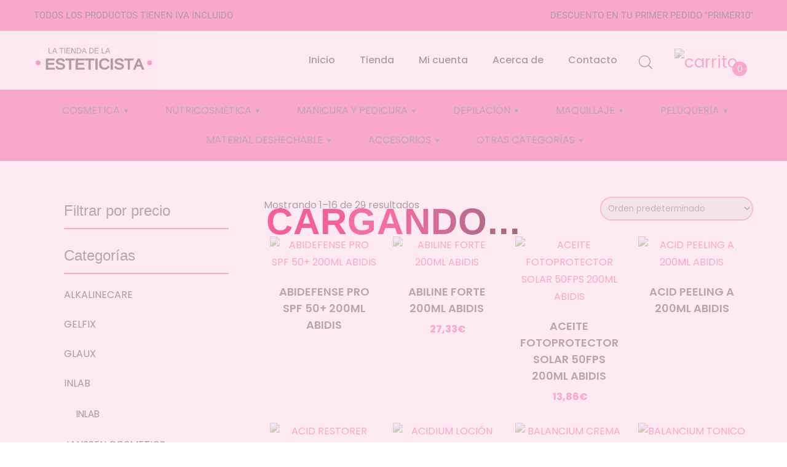

--- FILE ---
content_type: text/html; charset=UTF-8
request_url: https://latiendadelaesteticista.com/categoria-producto/marcas/abidis/
body_size: 65050
content:
<!DOCTYPE html>
<html xmlns="http://www.w3.org/1999/xhtml" lang="es">
<head>
<meta http-equiv="Content-Type" content="text/html; charset=UTF-8" />	
<!--[if IE]><meta http-equiv="X-UA-Compatible" content="IE=edge,chrome=1"><![endif]-->
<meta name="viewport" content="width=device-width, initial-scale=1.0"/>
<link rel="profile" href="http://gmpg.org/xfn/11"/>
<link rel="pingback" href="https://latiendadelaesteticista.com/xmlrpc.php" /> 
				<script>document.documentElement.className = document.documentElement.className + ' yes-js js_active js'</script>
			<title>ABIDIS &#8211; La tienda de la esteticista</title>
<meta name='robots' content='max-image-preview:large' />
<link rel='dns-prefetch' href='//fonts.bunny.net' />
<link rel="alternate" type="application/rss+xml" title="La tienda de la esteticista &raquo; Feed" href="https://latiendadelaesteticista.com/feed/" />
<link rel="alternate" type="application/rss+xml" title="La tienda de la esteticista &raquo; Feed de los comentarios" href="https://latiendadelaesteticista.com/comments/feed/" />
<link rel="alternate" type="application/rss+xml" title="La tienda de la esteticista &raquo; ABIDIS Categoría Feed" href="https://latiendadelaesteticista.com/categoria-producto/abidis/feed/" />
<style id='wp-img-auto-sizes-contain-inline-css' type='text/css'>
img:is([sizes=auto i],[sizes^="auto," i]){contain-intrinsic-size:3000px 1500px}
/*# sourceURL=wp-img-auto-sizes-contain-inline-css */
</style>

<link rel='stylesheet' id='addify_csp_front_css-css' href='https://latiendadelaesteticista.com/wp-content/plugins/role-based-pricing-for-woocommerce//assets/css/addify_csp_front_css.css?ver=1.0' type='text/css' media='all' />
<link rel='stylesheet' id='sbi_styles-css' href='https://latiendadelaesteticista.com/wp-content/plugins/instagram-feed/css/sbi-styles.min.css?ver=6.10.0' type='text/css' media='all' />
<style id='wp-emoji-styles-inline-css' type='text/css'>

	img.wp-smiley, img.emoji {
		display: inline !important;
		border: none !important;
		box-shadow: none !important;
		height: 1em !important;
		width: 1em !important;
		margin: 0 0.07em !important;
		vertical-align: -0.1em !important;
		background: none !important;
		padding: 0 !important;
	}
/*# sourceURL=wp-emoji-styles-inline-css */
</style>
<link rel='stylesheet' id='wp-block-library-css' href='https://latiendadelaesteticista.com/wp-includes/css/dist/block-library/style.min.css?ver=6.9' type='text/css' media='all' />
<style id='classic-theme-styles-inline-css' type='text/css'>
/*! This file is auto-generated */
.wp-block-button__link{color:#fff;background-color:#32373c;border-radius:9999px;box-shadow:none;text-decoration:none;padding:calc(.667em + 2px) calc(1.333em + 2px);font-size:1.125em}.wp-block-file__button{background:#32373c;color:#fff;text-decoration:none}
/*# sourceURL=/wp-includes/css/classic-themes.min.css */
</style>
<link rel='stylesheet' id='yith-wcwl-add-to-wishlist-css' href='https://latiendadelaesteticista.com/wp-content/plugins/yith-woocommerce-wishlist/assets/css/frontend/add-to-wishlist.css?ver=4.11.0' type='text/css' media='all' />
<style id='yith-wcwl-add-to-wishlist-inline-css' type='text/css'>
 :root { --add-to-wishlist-icon-color: #000000; --added-to-wishlist-icon-color: #000000; --color-add-to-wishlist-background: #333333; --color-add-to-wishlist-text: #FFFFFF; --color-add-to-wishlist-border: #333333; --color-add-to-wishlist-background-hover: #333333; --color-add-to-wishlist-text-hover: #FFFFFF; --color-add-to-wishlist-border-hover: #333333; --rounded-corners-radius: 16px; --color-add-to-cart-background: #333333; --color-add-to-cart-text: #FFFFFF; --color-add-to-cart-border: #333333; --color-add-to-cart-background-hover: #4F4F4F; --color-add-to-cart-text-hover: #FFFFFF; --color-add-to-cart-border-hover: #4F4F4F; --add-to-cart-rounded-corners-radius: 16px; --color-button-style-1-background: #333333; --color-button-style-1-text: #FFFFFF; --color-button-style-1-border: #333333; --color-button-style-1-background-hover: #4F4F4F; --color-button-style-1-text-hover: #FFFFFF; --color-button-style-1-border-hover: #4F4F4F; --color-button-style-2-background: #333333; --color-button-style-2-text: #FFFFFF; --color-button-style-2-border: #333333; --color-button-style-2-background-hover: #4F4F4F; --color-button-style-2-text-hover: #FFFFFF; --color-button-style-2-border-hover: #4F4F4F; --color-wishlist-table-background: #ffffff; --color-wishlist-table-text: #6d6c6c; --color-wishlist-table-border: #cccccc; --color-headers-background: #F4F4F4; --color-share-button-color: #FFFFFF; --color-share-button-color-hover: #FFFFFF; --color-fb-button-background: #39599E; --color-fb-button-background-hover: #595A5A; --color-tw-button-background: #45AFE2; --color-tw-button-background-hover: #595A5A; --color-pr-button-background: #AB2E31; --color-pr-button-background-hover: #595A5A; --color-em-button-background: #FBB102; --color-em-button-background-hover: #595A5A; --color-wa-button-background: #00A901; --color-wa-button-background-hover: #595A5A; --feedback-duration: 3s } 
/*# sourceURL=yith-wcwl-add-to-wishlist-inline-css */
</style>
<link rel='stylesheet' id='jquery-selectBox-css' href='https://latiendadelaesteticista.com/wp-content/plugins/yith-woocommerce-wishlist/assets/css/jquery.selectBox.css?ver=1.2.0' type='text/css' media='all' />
<link rel='stylesheet' id='woocommerce_prettyPhoto_css-css' href='//latiendadelaesteticista.com/wp-content/plugins/woocommerce/assets/css/prettyPhoto.css?ver=3.1.6' type='text/css' media='all' />
<link rel='stylesheet' id='yith-wcwl-main-css' href='https://latiendadelaesteticista.com/wp-content/plugins/yith-woocommerce-wishlist/assets/css/style.css?ver=4.11.0' type='text/css' media='all' />
<style id='yith-wcwl-main-inline-css' type='text/css'>
 :root { --add-to-wishlist-icon-color: #000000; --added-to-wishlist-icon-color: #000000; --color-add-to-wishlist-background: #333333; --color-add-to-wishlist-text: #FFFFFF; --color-add-to-wishlist-border: #333333; --color-add-to-wishlist-background-hover: #333333; --color-add-to-wishlist-text-hover: #FFFFFF; --color-add-to-wishlist-border-hover: #333333; --rounded-corners-radius: 16px; --color-add-to-cart-background: #333333; --color-add-to-cart-text: #FFFFFF; --color-add-to-cart-border: #333333; --color-add-to-cart-background-hover: #4F4F4F; --color-add-to-cart-text-hover: #FFFFFF; --color-add-to-cart-border-hover: #4F4F4F; --add-to-cart-rounded-corners-radius: 16px; --color-button-style-1-background: #333333; --color-button-style-1-text: #FFFFFF; --color-button-style-1-border: #333333; --color-button-style-1-background-hover: #4F4F4F; --color-button-style-1-text-hover: #FFFFFF; --color-button-style-1-border-hover: #4F4F4F; --color-button-style-2-background: #333333; --color-button-style-2-text: #FFFFFF; --color-button-style-2-border: #333333; --color-button-style-2-background-hover: #4F4F4F; --color-button-style-2-text-hover: #FFFFFF; --color-button-style-2-border-hover: #4F4F4F; --color-wishlist-table-background: #ffffff; --color-wishlist-table-text: #6d6c6c; --color-wishlist-table-border: #cccccc; --color-headers-background: #F4F4F4; --color-share-button-color: #FFFFFF; --color-share-button-color-hover: #FFFFFF; --color-fb-button-background: #39599E; --color-fb-button-background-hover: #595A5A; --color-tw-button-background: #45AFE2; --color-tw-button-background-hover: #595A5A; --color-pr-button-background: #AB2E31; --color-pr-button-background-hover: #595A5A; --color-em-button-background: #FBB102; --color-em-button-background-hover: #595A5A; --color-wa-button-background: #00A901; --color-wa-button-background-hover: #595A5A; --feedback-duration: 3s } 
/*# sourceURL=yith-wcwl-main-inline-css */
</style>
<style id='global-styles-inline-css' type='text/css'>
:root{--wp--preset--aspect-ratio--square: 1;--wp--preset--aspect-ratio--4-3: 4/3;--wp--preset--aspect-ratio--3-4: 3/4;--wp--preset--aspect-ratio--3-2: 3/2;--wp--preset--aspect-ratio--2-3: 2/3;--wp--preset--aspect-ratio--16-9: 16/9;--wp--preset--aspect-ratio--9-16: 9/16;--wp--preset--color--black: #000000;--wp--preset--color--cyan-bluish-gray: #abb8c3;--wp--preset--color--white: #ffffff;--wp--preset--color--pale-pink: #f78da7;--wp--preset--color--vivid-red: #cf2e2e;--wp--preset--color--luminous-vivid-orange: #ff6900;--wp--preset--color--luminous-vivid-amber: #fcb900;--wp--preset--color--light-green-cyan: #7bdcb5;--wp--preset--color--vivid-green-cyan: #00d084;--wp--preset--color--pale-cyan-blue: #8ed1fc;--wp--preset--color--vivid-cyan-blue: #0693e3;--wp--preset--color--vivid-purple: #9b51e0;--wp--preset--gradient--vivid-cyan-blue-to-vivid-purple: linear-gradient(135deg,rgb(6,147,227) 0%,rgb(155,81,224) 100%);--wp--preset--gradient--light-green-cyan-to-vivid-green-cyan: linear-gradient(135deg,rgb(122,220,180) 0%,rgb(0,208,130) 100%);--wp--preset--gradient--luminous-vivid-amber-to-luminous-vivid-orange: linear-gradient(135deg,rgb(252,185,0) 0%,rgb(255,105,0) 100%);--wp--preset--gradient--luminous-vivid-orange-to-vivid-red: linear-gradient(135deg,rgb(255,105,0) 0%,rgb(207,46,46) 100%);--wp--preset--gradient--very-light-gray-to-cyan-bluish-gray: linear-gradient(135deg,rgb(238,238,238) 0%,rgb(169,184,195) 100%);--wp--preset--gradient--cool-to-warm-spectrum: linear-gradient(135deg,rgb(74,234,220) 0%,rgb(151,120,209) 20%,rgb(207,42,186) 40%,rgb(238,44,130) 60%,rgb(251,105,98) 80%,rgb(254,248,76) 100%);--wp--preset--gradient--blush-light-purple: linear-gradient(135deg,rgb(255,206,236) 0%,rgb(152,150,240) 100%);--wp--preset--gradient--blush-bordeaux: linear-gradient(135deg,rgb(254,205,165) 0%,rgb(254,45,45) 50%,rgb(107,0,62) 100%);--wp--preset--gradient--luminous-dusk: linear-gradient(135deg,rgb(255,203,112) 0%,rgb(199,81,192) 50%,rgb(65,88,208) 100%);--wp--preset--gradient--pale-ocean: linear-gradient(135deg,rgb(255,245,203) 0%,rgb(182,227,212) 50%,rgb(51,167,181) 100%);--wp--preset--gradient--electric-grass: linear-gradient(135deg,rgb(202,248,128) 0%,rgb(113,206,126) 100%);--wp--preset--gradient--midnight: linear-gradient(135deg,rgb(2,3,129) 0%,rgb(40,116,252) 100%);--wp--preset--font-size--small: 13px;--wp--preset--font-size--medium: 20px;--wp--preset--font-size--large: 36px;--wp--preset--font-size--x-large: 42px;--wp--preset--spacing--20: 0.44rem;--wp--preset--spacing--30: 0.67rem;--wp--preset--spacing--40: 1rem;--wp--preset--spacing--50: 1.5rem;--wp--preset--spacing--60: 2.25rem;--wp--preset--spacing--70: 3.38rem;--wp--preset--spacing--80: 5.06rem;--wp--preset--shadow--natural: 6px 6px 9px rgba(0, 0, 0, 0.2);--wp--preset--shadow--deep: 12px 12px 50px rgba(0, 0, 0, 0.4);--wp--preset--shadow--sharp: 6px 6px 0px rgba(0, 0, 0, 0.2);--wp--preset--shadow--outlined: 6px 6px 0px -3px rgb(255, 255, 255), 6px 6px rgb(0, 0, 0);--wp--preset--shadow--crisp: 6px 6px 0px rgb(0, 0, 0);}:where(.is-layout-flex){gap: 0.5em;}:where(.is-layout-grid){gap: 0.5em;}body .is-layout-flex{display: flex;}.is-layout-flex{flex-wrap: wrap;align-items: center;}.is-layout-flex > :is(*, div){margin: 0;}body .is-layout-grid{display: grid;}.is-layout-grid > :is(*, div){margin: 0;}:where(.wp-block-columns.is-layout-flex){gap: 2em;}:where(.wp-block-columns.is-layout-grid){gap: 2em;}:where(.wp-block-post-template.is-layout-flex){gap: 1.25em;}:where(.wp-block-post-template.is-layout-grid){gap: 1.25em;}.has-black-color{color: var(--wp--preset--color--black) !important;}.has-cyan-bluish-gray-color{color: var(--wp--preset--color--cyan-bluish-gray) !important;}.has-white-color{color: var(--wp--preset--color--white) !important;}.has-pale-pink-color{color: var(--wp--preset--color--pale-pink) !important;}.has-vivid-red-color{color: var(--wp--preset--color--vivid-red) !important;}.has-luminous-vivid-orange-color{color: var(--wp--preset--color--luminous-vivid-orange) !important;}.has-luminous-vivid-amber-color{color: var(--wp--preset--color--luminous-vivid-amber) !important;}.has-light-green-cyan-color{color: var(--wp--preset--color--light-green-cyan) !important;}.has-vivid-green-cyan-color{color: var(--wp--preset--color--vivid-green-cyan) !important;}.has-pale-cyan-blue-color{color: var(--wp--preset--color--pale-cyan-blue) !important;}.has-vivid-cyan-blue-color{color: var(--wp--preset--color--vivid-cyan-blue) !important;}.has-vivid-purple-color{color: var(--wp--preset--color--vivid-purple) !important;}.has-black-background-color{background-color: var(--wp--preset--color--black) !important;}.has-cyan-bluish-gray-background-color{background-color: var(--wp--preset--color--cyan-bluish-gray) !important;}.has-white-background-color{background-color: var(--wp--preset--color--white) !important;}.has-pale-pink-background-color{background-color: var(--wp--preset--color--pale-pink) !important;}.has-vivid-red-background-color{background-color: var(--wp--preset--color--vivid-red) !important;}.has-luminous-vivid-orange-background-color{background-color: var(--wp--preset--color--luminous-vivid-orange) !important;}.has-luminous-vivid-amber-background-color{background-color: var(--wp--preset--color--luminous-vivid-amber) !important;}.has-light-green-cyan-background-color{background-color: var(--wp--preset--color--light-green-cyan) !important;}.has-vivid-green-cyan-background-color{background-color: var(--wp--preset--color--vivid-green-cyan) !important;}.has-pale-cyan-blue-background-color{background-color: var(--wp--preset--color--pale-cyan-blue) !important;}.has-vivid-cyan-blue-background-color{background-color: var(--wp--preset--color--vivid-cyan-blue) !important;}.has-vivid-purple-background-color{background-color: var(--wp--preset--color--vivid-purple) !important;}.has-black-border-color{border-color: var(--wp--preset--color--black) !important;}.has-cyan-bluish-gray-border-color{border-color: var(--wp--preset--color--cyan-bluish-gray) !important;}.has-white-border-color{border-color: var(--wp--preset--color--white) !important;}.has-pale-pink-border-color{border-color: var(--wp--preset--color--pale-pink) !important;}.has-vivid-red-border-color{border-color: var(--wp--preset--color--vivid-red) !important;}.has-luminous-vivid-orange-border-color{border-color: var(--wp--preset--color--luminous-vivid-orange) !important;}.has-luminous-vivid-amber-border-color{border-color: var(--wp--preset--color--luminous-vivid-amber) !important;}.has-light-green-cyan-border-color{border-color: var(--wp--preset--color--light-green-cyan) !important;}.has-vivid-green-cyan-border-color{border-color: var(--wp--preset--color--vivid-green-cyan) !important;}.has-pale-cyan-blue-border-color{border-color: var(--wp--preset--color--pale-cyan-blue) !important;}.has-vivid-cyan-blue-border-color{border-color: var(--wp--preset--color--vivid-cyan-blue) !important;}.has-vivid-purple-border-color{border-color: var(--wp--preset--color--vivid-purple) !important;}.has-vivid-cyan-blue-to-vivid-purple-gradient-background{background: var(--wp--preset--gradient--vivid-cyan-blue-to-vivid-purple) !important;}.has-light-green-cyan-to-vivid-green-cyan-gradient-background{background: var(--wp--preset--gradient--light-green-cyan-to-vivid-green-cyan) !important;}.has-luminous-vivid-amber-to-luminous-vivid-orange-gradient-background{background: var(--wp--preset--gradient--luminous-vivid-amber-to-luminous-vivid-orange) !important;}.has-luminous-vivid-orange-to-vivid-red-gradient-background{background: var(--wp--preset--gradient--luminous-vivid-orange-to-vivid-red) !important;}.has-very-light-gray-to-cyan-bluish-gray-gradient-background{background: var(--wp--preset--gradient--very-light-gray-to-cyan-bluish-gray) !important;}.has-cool-to-warm-spectrum-gradient-background{background: var(--wp--preset--gradient--cool-to-warm-spectrum) !important;}.has-blush-light-purple-gradient-background{background: var(--wp--preset--gradient--blush-light-purple) !important;}.has-blush-bordeaux-gradient-background{background: var(--wp--preset--gradient--blush-bordeaux) !important;}.has-luminous-dusk-gradient-background{background: var(--wp--preset--gradient--luminous-dusk) !important;}.has-pale-ocean-gradient-background{background: var(--wp--preset--gradient--pale-ocean) !important;}.has-electric-grass-gradient-background{background: var(--wp--preset--gradient--electric-grass) !important;}.has-midnight-gradient-background{background: var(--wp--preset--gradient--midnight) !important;}.has-small-font-size{font-size: var(--wp--preset--font-size--small) !important;}.has-medium-font-size{font-size: var(--wp--preset--font-size--medium) !important;}.has-large-font-size{font-size: var(--wp--preset--font-size--large) !important;}.has-x-large-font-size{font-size: var(--wp--preset--font-size--x-large) !important;}
:where(.wp-block-post-template.is-layout-flex){gap: 1.25em;}:where(.wp-block-post-template.is-layout-grid){gap: 1.25em;}
:where(.wp-block-term-template.is-layout-flex){gap: 1.25em;}:where(.wp-block-term-template.is-layout-grid){gap: 1.25em;}
:where(.wp-block-columns.is-layout-flex){gap: 2em;}:where(.wp-block-columns.is-layout-grid){gap: 2em;}
:root :where(.wp-block-pullquote){font-size: 1.5em;line-height: 1.6;}
/*# sourceURL=global-styles-inline-css */
</style>
<link rel='stylesheet' id='contact-form-7-css' href='https://latiendadelaesteticista.com/wp-content/plugins/contact-form-7/includes/css/styles.css?ver=6.1.4' type='text/css' media='all' />
<link rel='stylesheet' id='user-registration-general-css' href='https://latiendadelaesteticista.com/wp-content/plugins/user-registration/assets/css/user-registration.css?ver=4.4.9' type='text/css' media='all' />
<link rel='stylesheet' id='woocommerce-layout-css' href='https://latiendadelaesteticista.com/wp-content/plugins/woocommerce/assets/css/woocommerce-layout.css?ver=10.4.3' type='text/css' media='all' />
<link rel='stylesheet' id='woocommerce-smallscreen-css' href='https://latiendadelaesteticista.com/wp-content/plugins/woocommerce/assets/css/woocommerce-smallscreen.css?ver=10.4.3' type='text/css' media='only screen and (max-width: 768px)' />
<link rel='stylesheet' id='woocommerce-general-css' href='https://latiendadelaesteticista.com/wp-content/plugins/woocommerce/assets/css/woocommerce.css?ver=10.4.3' type='text/css' media='all' />
<style id='woocommerce-inline-inline-css' type='text/css'>
.woocommerce form .form-row .required { visibility: visible; }
/*# sourceURL=woocommerce-inline-inline-css */
</style>
<link rel='stylesheet' id='yith-quick-view-css' href='https://latiendadelaesteticista.com/wp-content/plugins/yith-woocommerce-quick-view/assets/css/yith-quick-view.css?ver=2.10.0' type='text/css' media='all' />
<style id='yith-quick-view-inline-css' type='text/css'>

				#yith-quick-view-modal .yith-quick-view-overlay{background:rgba( 0, 0, 0, 0.8)}
				#yith-quick-view-modal .yith-wcqv-main{background:#ffffff;}
				#yith-quick-view-close{color:#cdcdcd;}
				#yith-quick-view-close:hover{color:#ff0000;}
/*# sourceURL=yith-quick-view-inline-css */
</style>
<link rel='stylesheet' id='complete-style-css' href='https://latiendadelaesteticista.com/wp-content/themes/skt-cosmetics/style.css?ver=6.9' type='text/css' media='all' />
<link rel='stylesheet' id='complete-style-core-css' href='https://latiendadelaesteticista.com/wp-content/themes/skt-cosmetics/style_core.css?ver=6.9' type='text/css' media='all' />
<link rel='stylesheet' id='complete-animated_css-css' href='https://latiendadelaesteticista.com/wp-content/themes/skt-cosmetics/assets/css/animate.min.css?ver=6.9' type='text/css' media='all' />
<link rel='stylesheet' id='complete-static_css-css' href='https://latiendadelaesteticista.com/wp-content/themes/skt-cosmetics/assets/css/nivo-slider.css?ver=6.9' type='text/css' media='all' />
<link rel='stylesheet' id='complete-gallery_css-css' href='https://latiendadelaesteticista.com/wp-content/themes/skt-cosmetics/assets/css/prettyPhoto.css?ver=6.9' type='text/css' media='all' />
<link rel='stylesheet' id='complete-awesome_css-css' href='https://latiendadelaesteticista.com/wp-content/themes/skt-cosmetics/assets/fonts/font-awesome.css?ver=6.9' type='text/css' media='all' />
<link rel='stylesheet' id='complete-owl_css-css' href='https://latiendadelaesteticista.com/wp-content/themes/skt-cosmetics/assets/css/owl.carousel.css?ver=6.9' type='text/css' media='all' />
<link rel='stylesheet' id='complete_fonts-css' href='//fonts.bunny.net/css?family=Poppins%3Aregular%2Citalic%2C900%2C800%2C700%2C600%2C500%2C300%2C200%2C100%7CRoboto%3Aregular%2Citalic%2C900%2C700%2C500%2C300%2C100%26subset%3Dlatin%2C' type='text/css' media='screen' />
<link rel='stylesheet' id='elementor-frontend-css' href='https://latiendadelaesteticista.com/wp-content/plugins/elementor/assets/css/frontend.min.css?ver=3.34.1' type='text/css' media='all' />
<style id='elementor-frontend-inline-css' type='text/css'>
@-webkit-keyframes skt_addons_elementor_fadeIn{0%{opacity:0}to{opacity:1}}@keyframes skt_addons_elementor_fadeIn{0%{opacity:0}to{opacity:1}}@-webkit-keyframes skt_addons_elementor_zoomIn{0%{opacity:0;-webkit-transform:scale3d(.3,.3,.3);transform:scale3d(.3,.3,.3)}50%{opacity:1}}@keyframes skt_addons_elementor_zoomIn{0%{opacity:0;-webkit-transform:scale3d(.3,.3,.3);transform:scale3d(.3,.3,.3)}50%{opacity:1}}@-webkit-keyframes skt_addons_elementor_rollIn{0%{opacity:0;-webkit-transform:translate3d(-100%,0,0) rotate3d(0,0,1,-120deg);transform:translate3d(-100%,0,0) rotate3d(0,0,1,-120deg)}to{opacity:1}}@keyframes skt_addons_elementor_rollIn{0%{opacity:0;-webkit-transform:translate3d(-100%,0,0) rotate3d(0,0,1,-120deg);transform:translate3d(-100%,0,0) rotate3d(0,0,1,-120deg)}to{opacity:1}}@-webkit-keyframes skt_addons_elementor_bounce{0%,20%,53%,to{-webkit-animation-timing-function:cubic-bezier(.215,.61,.355,1);animation-timing-function:cubic-bezier(.215,.61,.355,1)}40%,43%{-webkit-transform:translate3d(0,-30px,0) scaleY(1.1);transform:translate3d(0,-30px,0) scaleY(1.1);-webkit-animation-timing-function:cubic-bezier(.755,.05,.855,.06);animation-timing-function:cubic-bezier(.755,.05,.855,.06)}70%{-webkit-transform:translate3d(0,-15px,0) scaleY(1.05);transform:translate3d(0,-15px,0) scaleY(1.05);-webkit-animation-timing-function:cubic-bezier(.755,.05,.855,.06);animation-timing-function:cubic-bezier(.755,.05,.855,.06)}80%{-webkit-transition-timing-function:cubic-bezier(.215,.61,.355,1);transition-timing-function:cubic-bezier(.215,.61,.355,1);-webkit-transform:translate3d(0,0,0) scaleY(.95);transform:translate3d(0,0,0) scaleY(.95)}90%{-webkit-transform:translate3d(0,-4px,0) scaleY(1.02);transform:translate3d(0,-4px,0) scaleY(1.02)}}@keyframes skt_addons_elementor_bounce{0%,20%,53%,to{-webkit-animation-timing-function:cubic-bezier(.215,.61,.355,1);animation-timing-function:cubic-bezier(.215,.61,.355,1)}40%,43%{-webkit-transform:translate3d(0,-30px,0) scaleY(1.1);transform:translate3d(0,-30px,0) scaleY(1.1);-webkit-animation-timing-function:cubic-bezier(.755,.05,.855,.06);animation-timing-function:cubic-bezier(.755,.05,.855,.06)}70%{-webkit-transform:translate3d(0,-15px,0) scaleY(1.05);transform:translate3d(0,-15px,0) scaleY(1.05);-webkit-animation-timing-function:cubic-bezier(.755,.05,.855,.06);animation-timing-function:cubic-bezier(.755,.05,.855,.06)}80%{-webkit-transition-timing-function:cubic-bezier(.215,.61,.355,1);transition-timing-function:cubic-bezier(.215,.61,.355,1);-webkit-transform:translate3d(0,0,0) scaleY(.95);transform:translate3d(0,0,0) scaleY(.95)}90%{-webkit-transform:translate3d(0,-4px,0) scaleY(1.02);transform:translate3d(0,-4px,0) scaleY(1.02)}}@-webkit-keyframes skt_addons_elementor_bounceIn{0%,20%,40%,60%,80%,to{-webkit-animation-timing-function:cubic-bezier(.215,.61,.355,1);animation-timing-function:cubic-bezier(.215,.61,.355,1)}0%{opacity:0;-webkit-transform:scale3d(.3,.3,.3);transform:scale3d(.3,.3,.3)}20%{-webkit-transform:scale3d(1.1,1.1,1.1);transform:scale3d(1.1,1.1,1.1)}40%{-webkit-transform:scale3d(.9,.9,.9);transform:scale3d(.9,.9,.9)}60%{opacity:1;-webkit-transform:scale3d(1.03,1.03,1.03);transform:scale3d(1.03,1.03,1.03)}80%{-webkit-transform:scale3d(.97,.97,.97);transform:scale3d(.97,.97,.97)}to{opacity:1}}@keyframes skt_addons_elementor_bounceIn{0%,20%,40%,60%,80%,to{-webkit-animation-timing-function:cubic-bezier(.215,.61,.355,1);animation-timing-function:cubic-bezier(.215,.61,.355,1)}0%{opacity:0;-webkit-transform:scale3d(.3,.3,.3);transform:scale3d(.3,.3,.3)}20%{-webkit-transform:scale3d(1.1,1.1,1.1);transform:scale3d(1.1,1.1,1.1)}40%{-webkit-transform:scale3d(.9,.9,.9);transform:scale3d(.9,.9,.9)}60%{opacity:1;-webkit-transform:scale3d(1.03,1.03,1.03);transform:scale3d(1.03,1.03,1.03)}80%{-webkit-transform:scale3d(.97,.97,.97);transform:scale3d(.97,.97,.97)}to{opacity:1}}@-webkit-keyframes skt_addons_elementor_flipInX{0%{opacity:0;-webkit-transform:perspective(400px) rotate3d(1,0,0,90deg);transform:perspective(400px) rotate3d(1,0,0,90deg);-webkit-animation-timing-function:ease-in;animation-timing-function:ease-in}40%{-webkit-transform:perspective(400px) rotate3d(1,0,0,-20deg);transform:perspective(400px) rotate3d(1,0,0,-20deg);-webkit-animation-timing-function:ease-in;animation-timing-function:ease-in}60%{opacity:1;-webkit-transform:perspective(400px) rotate3d(1,0,0,10deg);transform:perspective(400px) rotate3d(1,0,0,10deg)}80%{-webkit-transform:perspective(400px) rotate3d(1,0,0,-5deg);transform:perspective(400px) rotate3d(1,0,0,-5deg)}}@keyframes skt_addons_elementor_flipInX{0%{opacity:0;-webkit-transform:perspective(400px) rotate3d(1,0,0,90deg);transform:perspective(400px) rotate3d(1,0,0,90deg);-webkit-animation-timing-function:ease-in;animation-timing-function:ease-in}40%{-webkit-transform:perspective(400px) rotate3d(1,0,0,-20deg);transform:perspective(400px) rotate3d(1,0,0,-20deg);-webkit-animation-timing-function:ease-in;animation-timing-function:ease-in}60%{opacity:1;-webkit-transform:perspective(400px) rotate3d(1,0,0,10deg);transform:perspective(400px) rotate3d(1,0,0,10deg)}80%{-webkit-transform:perspective(400px) rotate3d(1,0,0,-5deg);transform:perspective(400px) rotate3d(1,0,0,-5deg)}}@-webkit-keyframes skt_addons_elementor_flipInY{0%{opacity:0;-webkit-transform:perspective(400px) rotate3d(0,1,0,90deg);transform:perspective(400px) rotate3d(0,1,0,90deg);-webkit-animation-timing-function:ease-in;animation-timing-function:ease-in}40%{-webkit-transform:perspective(400px) rotate3d(0,1,0,-20deg);transform:perspective(400px) rotate3d(0,1,0,-20deg);-webkit-animation-timing-function:ease-in;animation-timing-function:ease-in}60%{opacity:1;-webkit-transform:perspective(400px) rotate3d(0,1,0,10deg);transform:perspective(400px) rotate3d(0,1,0,10deg)}80%{-webkit-transform:perspective(400px) rotate3d(0,1,0,-5deg);transform:perspective(400px) rotate3d(0,1,0,-5deg)}}@keyframes skt_addons_elementor_flipInY{0%{opacity:0;-webkit-transform:perspective(400px) rotate3d(0,1,0,90deg);transform:perspective(400px) rotate3d(0,1,0,90deg);-webkit-animation-timing-function:ease-in;animation-timing-function:ease-in}40%{-webkit-transform:perspective(400px) rotate3d(0,1,0,-20deg);transform:perspective(400px) rotate3d(0,1,0,-20deg);-webkit-animation-timing-function:ease-in;animation-timing-function:ease-in}60%{opacity:1;-webkit-transform:perspective(400px) rotate3d(0,1,0,10deg);transform:perspective(400px) rotate3d(0,1,0,10deg)}80%{-webkit-transform:perspective(400px) rotate3d(0,1,0,-5deg);transform:perspective(400px) rotate3d(0,1,0,-5deg)}}@-webkit-keyframes skt_addons_elementor_swing{20%{-webkit-transform:rotate3d(0,0,1,15deg);transform:rotate3d(0,0,1,15deg)}40%{-webkit-transform:rotate3d(0,0,1,-10deg);transform:rotate3d(0,0,1,-10deg)}60%{-webkit-transform:rotate3d(0,0,1,5deg);transform:rotate3d(0,0,1,5deg)}80%{-webkit-transform:rotate3d(0,0,1,-5deg);transform:rotate3d(0,0,1,-5deg)}}@keyframes skt_addons_elementor_swing{20%{-webkit-transform:rotate3d(0,0,1,15deg);transform:rotate3d(0,0,1,15deg)}40%{-webkit-transform:rotate3d(0,0,1,-10deg);transform:rotate3d(0,0,1,-10deg)}60%{-webkit-transform:rotate3d(0,0,1,5deg);transform:rotate3d(0,0,1,5deg)}80%{-webkit-transform:rotate3d(0,0,1,-5deg);transform:rotate3d(0,0,1,-5deg)}}@-webkit-keyframes skt_addons_elementor_slideInDown{0%{visibility:visible;-webkit-transform:translate3d(0,-100%,0);transform:translate3d(0,-100%,0)}}@keyframes skt_addons_elementor_slideInDown{0%{visibility:visible;-webkit-transform:translate3d(0,-100%,0);transform:translate3d(0,-100%,0)}}@-webkit-keyframes skt_addons_elementor_slideInUp{0%{visibility:visible;-webkit-transform:translate3d(0,100%,0);transform:translate3d(0,100%,0)}}@keyframes skt_addons_elementor_slideInUp{0%{visibility:visible;-webkit-transform:translate3d(0,100%,0);transform:translate3d(0,100%,0)}}@-webkit-keyframes skt_addons_elementor_slideInLeft{0%{visibility:visible;-webkit-transform:translate3d(-100%,0,0);transform:translate3d(-100%,0,0)}}@keyframes skt_addons_elementor_slideInLeft{0%{visibility:visible;-webkit-transform:translate3d(-100%,0,0);transform:translate3d(-100%,0,0)}}@-webkit-keyframes skt_addons_elementor_slideInRight{0%{visibility:visible;-webkit-transform:translate3d(100%,0,0);transform:translate3d(100%,0,0)}}@keyframes skt_addons_elementor_slideInRight{0%{visibility:visible;-webkit-transform:translate3d(100%,0,0);transform:translate3d(100%,0,0)}}.skt_addons_elementor_fadeIn{-webkit-animation-name:skt_addons_elementor_fadeIn;animation-name:skt_addons_elementor_fadeIn}.skt_addons_elementor_zoomIn{-webkit-animation-name:skt_addons_elementor_zoomIn;animation-name:skt_addons_elementor_zoomIn}.skt_addons_elementor_rollIn{-webkit-animation-name:skt_addons_elementor_rollIn;animation-name:skt_addons_elementor_rollIn}.skt_addons_elementor_bounce{-webkit-transform-origin:center bottom;-ms-transform-origin:center bottom;transform-origin:center bottom;-webkit-animation-name:skt_addons_elementor_bounce;animation-name:skt_addons_elementor_bounce}.skt_addons_elementor_bounceIn{-webkit-animation-name:skt_addons_elementor_bounceIn;animation-name:skt_addons_elementor_bounceIn;-webkit-animation-duration:.75s;-webkit-animation-duration:calc(var(--animate-duration)*.75);animation-duration:.75s;animation-duration:calc(var(--animate-duration)*.75)}.skt_addons_elementor_flipInX,.skt_addons_elementor_flipInY{-webkit-animation-name:skt_addons_elementor_flipInX;animation-name:skt_addons_elementor_flipInX;-webkit-backface-visibility:visible!important;backface-visibility:visible!important}.skt_addons_elementor_flipInY{-webkit-animation-name:skt_addons_elementor_flipInY;animation-name:skt_addons_elementor_flipInY}.skt_addons_elementor_swing{-webkit-transform-origin:top center;-ms-transform-origin:top center;transform-origin:top center;-webkit-animation-name:skt_addons_elementor_swing;animation-name:skt_addons_elementor_swing}.skt_addons_elementor_slideInDown{-webkit-animation-name:skt_addons_elementor_slideInDown;animation-name:skt_addons_elementor_slideInDown}.skt_addons_elementor_slideInUp{-webkit-animation-name:skt_addons_elementor_slideInUp;animation-name:skt_addons_elementor_slideInUp}.skt_addons_elementor_slideInLeft{-webkit-animation-name:skt_addons_elementor_slideInLeft;animation-name:skt_addons_elementor_slideInLeft}.skt_addons_elementor_slideInRight{-webkit-animation-name:skt_addons_elementor_slideInRight;animation-name:skt_addons_elementor_slideInRight}.skt-css-transform-yes{-webkit-transition-duration:var(--skt-tfx-transition-duration, .2s);transition-duration:var(--skt-tfx-transition-duration, .2s);-webkit-transition-property:-webkit-transform;transition-property:transform;transition-property:transform,-webkit-transform;-webkit-transform:translate(var(--skt-tfx-translate-x, 0),var(--skt-tfx-translate-y, 0)) scale(var(--skt-tfx-scale-x, 1),var(--skt-tfx-scale-y, 1)) skew(var(--skt-tfx-skew-x, 0),var(--skt-tfx-skew-y, 0)) rotateX(var(--skt-tfx-rotate-x, 0)) rotateY(var(--skt-tfx-rotate-y, 0)) rotateZ(var(--skt-tfx-rotate-z, 0));transform:translate(var(--skt-tfx-translate-x, 0),var(--skt-tfx-translate-y, 0)) scale(var(--skt-tfx-scale-x, 1),var(--skt-tfx-scale-y, 1)) skew(var(--skt-tfx-skew-x, 0),var(--skt-tfx-skew-y, 0)) rotateX(var(--skt-tfx-rotate-x, 0)) rotateY(var(--skt-tfx-rotate-y, 0)) rotateZ(var(--skt-tfx-rotate-z, 0))}.skt-css-transform-yes:hover{-webkit-transform:translate(var(--skt-tfx-translate-x-hover, var(--skt-tfx-translate-x, 0)),var(--skt-tfx-translate-y-hover, var(--skt-tfx-translate-y, 0))) scale(var(--skt-tfx-scale-x-hover, var(--skt-tfx-scale-x, 1)),var(--skt-tfx-scale-y-hover, var(--skt-tfx-scale-y, 1))) skew(var(--skt-tfx-skew-x-hover, var(--skt-tfx-skew-x, 0)),var(--skt-tfx-skew-y-hover, var(--skt-tfx-skew-y, 0))) rotateX(var(--skt-tfx-rotate-x-hover, var(--skt-tfx-rotate-x, 0))) rotateY(var(--skt-tfx-rotate-y-hover, var(--skt-tfx-rotate-y, 0))) rotateZ(var(--skt-tfx-rotate-z-hover, var(--skt-tfx-rotate-z, 0)));transform:translate(var(--skt-tfx-translate-x-hover, var(--skt-tfx-translate-x, 0)),var(--skt-tfx-translate-y-hover, var(--skt-tfx-translate-y, 0))) scale(var(--skt-tfx-scale-x-hover, var(--skt-tfx-scale-x, 1)),var(--skt-tfx-scale-y-hover, var(--skt-tfx-scale-y, 1))) skew(var(--skt-tfx-skew-x-hover, var(--skt-tfx-skew-x, 0)),var(--skt-tfx-skew-y-hover, var(--skt-tfx-skew-y, 0))) rotateX(var(--skt-tfx-rotate-x-hover, var(--skt-tfx-rotate-x, 0))) rotateY(var(--skt-tfx-rotate-y-hover, var(--skt-tfx-rotate-y, 0))) rotateZ(var(--skt-tfx-rotate-z-hover, var(--skt-tfx-rotate-z, 0)))}.skt-addon>.elementor-widget-container{word-wrap:break-word;overflow-wrap:break-word}.skt-addon>.elementor-widget-container,.skt-addon>.elementor-widget-container *{-webkit-box-sizing:border-box;box-sizing:border-box}.skt-addon p:empty{display:none}.skt-addon .elementor-inline-editing{min-height:auto!important}.skt-addon-pro img{max-width:100%;height:auto;-o-object-fit:cover;object-fit:cover}.skt-screen-reader-text{position:absolute;overflow:hidden;clip:rect(1px,1px,1px,1px);margin:-1px;padding:0;width:1px;height:1px;border:0;word-wrap:normal!important;-webkit-clip-path:inset(50%);clip-path:inset(50%)}.skt-has-bg-overlay>.elementor-widget-container{position:relative;z-index:1}.skt-has-bg-overlay>.elementor-widget-container:before{position:absolute;top:0;left:0;z-index:-1;width:100%;height:100%;content:""}.skt-popup--is-enabled .skt-js-popup,.skt-popup--is-enabled .skt-js-popup img{cursor:-webkit-zoom-in!important;cursor:zoom-in!important}.mfp-wrap .mfp-arrow,.mfp-wrap .mfp-close{background-color:transparent}.mfp-wrap .mfp-arrow:focus,.mfp-wrap .mfp-close:focus{outline-width:thin}.skt-advanced-tooltip-enable{position:relative;cursor:pointer;--skt-tooltip-arrow-color:black;--skt-tooltip-arrow-distance:0}.skt-advanced-tooltip-enable .skt-advanced-tooltip-content{position:absolute;z-index:999;display:none;padding:5px 0;width:120px;height:auto;border-radius:6px;background-color:#000;color:#fff;text-align:center;opacity:0}.skt-advanced-tooltip-enable .skt-advanced-tooltip-content::after{position:absolute;border-width:5px;border-style:solid;content:""}.skt-advanced-tooltip-enable .skt-advanced-tooltip-content.no-arrow::after{visibility:hidden}.skt-advanced-tooltip-enable .skt-advanced-tooltip-content.show{display:inline-block;opacity:1}.skt-advanced-tooltip-enable.skt-advanced-tooltip-top .skt-advanced-tooltip-content,body[data-elementor-device-mode=tablet] .skt-advanced-tooltip-enable.skt-advanced-tooltip-tablet-top .skt-advanced-tooltip-content{top:unset;right:0;bottom:calc(101% + var(--skt-tooltip-arrow-distance));left:0;margin:0 auto}.skt-advanced-tooltip-enable.skt-advanced-tooltip-top .skt-advanced-tooltip-content::after,body[data-elementor-device-mode=tablet] .skt-advanced-tooltip-enable.skt-advanced-tooltip-tablet-top .skt-advanced-tooltip-content::after{top:100%;right:unset;bottom:unset;left:50%;border-color:var(--skt-tooltip-arrow-color) transparent transparent transparent;-webkit-transform:translateX(-50%);-ms-transform:translateX(-50%);transform:translateX(-50%)}.skt-advanced-tooltip-enable.skt-advanced-tooltip-bottom .skt-advanced-tooltip-content,body[data-elementor-device-mode=tablet] .skt-advanced-tooltip-enable.skt-advanced-tooltip-tablet-bottom .skt-advanced-tooltip-content{top:calc(101% + var(--skt-tooltip-arrow-distance));right:0;bottom:unset;left:0;margin:0 auto}.skt-advanced-tooltip-enable.skt-advanced-tooltip-bottom .skt-advanced-tooltip-content::after,body[data-elementor-device-mode=tablet] .skt-advanced-tooltip-enable.skt-advanced-tooltip-tablet-bottom .skt-advanced-tooltip-content::after{top:unset;right:unset;bottom:100%;left:50%;border-color:transparent transparent var(--skt-tooltip-arrow-color) transparent;-webkit-transform:translateX(-50%);-ms-transform:translateX(-50%);transform:translateX(-50%)}.skt-advanced-tooltip-enable.skt-advanced-tooltip-left .skt-advanced-tooltip-content,body[data-elementor-device-mode=tablet] .skt-advanced-tooltip-enable.skt-advanced-tooltip-tablet-left .skt-advanced-tooltip-content{top:50%;right:calc(101% + var(--skt-tooltip-arrow-distance));bottom:unset;left:unset;-webkit-transform:translateY(-50%);-ms-transform:translateY(-50%);transform:translateY(-50%)}.skt-advanced-tooltip-enable.skt-advanced-tooltip-left .skt-advanced-tooltip-content::after,body[data-elementor-device-mode=tablet] .skt-advanced-tooltip-enable.skt-advanced-tooltip-tablet-left .skt-advanced-tooltip-content::after{top:50%;right:unset;bottom:unset;left:100%;border-color:transparent transparent transparent var(--skt-tooltip-arrow-color);-webkit-transform:translateY(-50%);-ms-transform:translateY(-50%);transform:translateY(-50%)}.skt-advanced-tooltip-enable.skt-advanced-tooltip-right .skt-advanced-tooltip-content,body[data-elementor-device-mode=tablet] .skt-advanced-tooltip-enable.skt-advanced-tooltip-tablet-right .skt-advanced-tooltip-content{top:50%;right:unset;bottom:unset;left:calc(101% + var(--skt-tooltip-arrow-distance));-webkit-transform:translateY(-50%);-ms-transform:translateY(-50%);transform:translateY(-50%)}.skt-advanced-tooltip-enable.skt-advanced-tooltip-right .skt-advanced-tooltip-content::after,body[data-elementor-device-mode=tablet] .skt-advanced-tooltip-enable.skt-advanced-tooltip-tablet-right .skt-advanced-tooltip-content::after{top:50%;right:100%;bottom:unset;left:unset;border-color:transparent var(--skt-tooltip-arrow-color) transparent transparent;-webkit-transform:translateY(-50%);-ms-transform:translateY(-50%);transform:translateY(-50%)}body[data-elementor-device-mode=mobile] .skt-advanced-tooltip-enable.skt-advanced-tooltip-mobile-top .skt-advanced-tooltip-content{top:unset;right:0;bottom:calc(101% + var(--skt-tooltip-arrow-distance));left:0;margin:0 auto}body[data-elementor-device-mode=mobile] .skt-advanced-tooltip-enable.skt-advanced-tooltip-mobile-top .skt-advanced-tooltip-content::after{top:100%;right:unset;bottom:unset;left:50%;border-color:var(--skt-tooltip-arrow-color) transparent transparent transparent;-webkit-transform:translateX(-50%);-ms-transform:translateX(-50%);transform:translateX(-50%)}body[data-elementor-device-mode=mobile] .skt-advanced-tooltip-enable.skt-advanced-tooltip-mobile-bottom .skt-advanced-tooltip-content{top:calc(101% + var(--skt-tooltip-arrow-distance));right:0;bottom:unset;left:0;margin:0 auto}body[data-elementor-device-mode=mobile] .skt-advanced-tooltip-enable.skt-advanced-tooltip-mobile-bottom .skt-advanced-tooltip-content::after{top:unset;right:unset;bottom:100%;left:50%;border-color:transparent transparent var(--skt-tooltip-arrow-color) transparent;-webkit-transform:translateX(-50%);-ms-transform:translateX(-50%);transform:translateX(-50%)}body[data-elementor-device-mode=mobile] .skt-advanced-tooltip-enable.skt-advanced-tooltip-mobile-left .skt-advanced-tooltip-content{top:50%;right:calc(101% + var(--skt-tooltip-arrow-distance));bottom:unset;left:unset;-webkit-transform:translateY(-50%);-ms-transform:translateY(-50%);transform:translateY(-50%)}body[data-elementor-device-mode=mobile] .skt-advanced-tooltip-enable.skt-advanced-tooltip-mobile-left .skt-advanced-tooltip-content::after{top:50%;right:unset;bottom:unset;left:100%;border-color:transparent transparent transparent var(--skt-tooltip-arrow-color);-webkit-transform:translateY(-50%);-ms-transform:translateY(-50%);transform:translateY(-50%)}body[data-elementor-device-mode=mobile] .skt-advanced-tooltip-enable.skt-advanced-tooltip-mobile-right .skt-advanced-tooltip-content{top:50%;right:unset;bottom:unset;left:calc(101% + var(--skt-tooltip-arrow-distance));-webkit-transform:translateY(-50%);-ms-transform:translateY(-50%);transform:translateY(-50%)}body[data-elementor-device-mode=mobile] .skt-advanced-tooltip-enable.skt-advanced-tooltip-mobile-right .skt-advanced-tooltip-content::after{top:50%;right:100%;bottom:unset;left:unset;border-color:transparent var(--skt-tooltip-arrow-color) transparent transparent;-webkit-transform:translateY(-50%);-ms-transform:translateY(-50%);transform:translateY(-50%)}

.skt-particle-wrapper{position:absolute;top:0;left:0;width:100%;height:100%}.skt-floating-element{position:fixed;z-index:999}.skt-floating-element-align-top-left .skt-floating-element{top:0;left:0}.skt-floating-element-align-top-right .skt-floating-element{top:0;right:0}.skt-floating-element-align-top-center .skt-floating-element{top:0;left:50%;-webkit-transform:translateX(-50%);-ms-transform:translateX(-50%);transform:translateX(-50%)}.skt-floating-element-align-middle-left .skt-floating-element{top:50%;left:0;-webkit-transform:translateY(-50%);-ms-transform:translateY(-50%);transform:translateY(-50%)}.skt-floating-element-align-middle-right .skt-floating-element{top:50%;right:0;-webkit-transform:translateY(-50%);-ms-transform:translateY(-50%);transform:translateY(-50%)}.skt-floating-element-align-bottom-left .skt-floating-element{bottom:0;left:0}.skt-floating-element-align-bottom-right .skt-floating-element{right:0;bottom:0}.skt-floating-element-align-bottom-center .skt-floating-element{bottom:0;left:50%;-webkit-transform:translateX(-50%);-ms-transform:translateX(-50%);transform:translateX(-50%)}.skt-editor-placeholder{padding:20px;border:5px double #f1f1f1;background:#f8f8f8;text-align:center}.skt-editor-placeholder-title{margin-top:0;margin-bottom:8px;font-weight:700;font-size:16px}.skt-editor-placeholder-content{margin:0;font-size:12px}.skt-p-relative{position:relative}.skt-p-absolute{position:absolute}.skt-p-fixed{position:fixed}.skt-w-1{width:1%}.skt-h-1{height:1%}.skt-w-2{width:2%}.skt-h-2{height:2%}.skt-w-3{width:3%}.skt-h-3{height:3%}.skt-w-4{width:4%}.skt-h-4{height:4%}.skt-w-5{width:5%}.skt-h-5{height:5%}.skt-w-6{width:6%}.skt-h-6{height:6%}.skt-w-7{width:7%}.skt-h-7{height:7%}.skt-w-8{width:8%}.skt-h-8{height:8%}.skt-w-9{width:9%}.skt-h-9{height:9%}.skt-w-10{width:10%}.skt-h-10{height:10%}.skt-w-11{width:11%}.skt-h-11{height:11%}.skt-w-12{width:12%}.skt-h-12{height:12%}.skt-w-13{width:13%}.skt-h-13{height:13%}.skt-w-14{width:14%}.skt-h-14{height:14%}.skt-w-15{width:15%}.skt-h-15{height:15%}.skt-w-16{width:16%}.skt-h-16{height:16%}.skt-w-17{width:17%}.skt-h-17{height:17%}.skt-w-18{width:18%}.skt-h-18{height:18%}.skt-w-19{width:19%}.skt-h-19{height:19%}.skt-w-20{width:20%}.skt-h-20{height:20%}.skt-w-21{width:21%}.skt-h-21{height:21%}.skt-w-22{width:22%}.skt-h-22{height:22%}.skt-w-23{width:23%}.skt-h-23{height:23%}.skt-w-24{width:24%}.skt-h-24{height:24%}.skt-w-25{width:25%}.skt-h-25{height:25%}.skt-w-26{width:26%}.skt-h-26{height:26%}.skt-w-27{width:27%}.skt-h-27{height:27%}.skt-w-28{width:28%}.skt-h-28{height:28%}.skt-w-29{width:29%}.skt-h-29{height:29%}.skt-w-30{width:30%}.skt-h-30{height:30%}.skt-w-31{width:31%}.skt-h-31{height:31%}.skt-w-32{width:32%}.skt-h-32{height:32%}.skt-w-33{width:33%}.skt-h-33{height:33%}.skt-w-34{width:34%}.skt-h-34{height:34%}.skt-w-35{width:35%}.skt-h-35{height:35%}.skt-w-36{width:36%}.skt-h-36{height:36%}.skt-w-37{width:37%}.skt-h-37{height:37%}.skt-w-38{width:38%}.skt-h-38{height:38%}.skt-w-39{width:39%}.skt-h-39{height:39%}.skt-w-40{width:40%}.skt-h-40{height:40%}.skt-w-41{width:41%}.skt-h-41{height:41%}.skt-w-42{width:42%}.skt-h-42{height:42%}.skt-w-43{width:43%}.skt-h-43{height:43%}.skt-w-44{width:44%}.skt-h-44{height:44%}.skt-w-45{width:45%}.skt-h-45{height:45%}.skt-w-46{width:46%}.skt-h-46{height:46%}.skt-w-47{width:47%}.skt-h-47{height:47%}.skt-w-48{width:48%}.skt-h-48{height:48%}.skt-w-49{width:49%}.skt-h-49{height:49%}.skt-w-50{width:50%}.skt-h-50{height:50%}.skt-w-51{width:51%}.skt-h-51{height:51%}.skt-w-52{width:52%}.skt-h-52{height:52%}.skt-w-53{width:53%}.skt-h-53{height:53%}.skt-w-54{width:54%}.skt-h-54{height:54%}.skt-w-55{width:55%}.skt-h-55{height:55%}.skt-w-56{width:56%}.skt-h-56{height:56%}.skt-w-57{width:57%}.skt-h-57{height:57%}.skt-w-58{width:58%}.skt-h-58{height:58%}.skt-w-59{width:59%}.skt-h-59{height:59%}.skt-w-60{width:60%}.skt-h-60{height:60%}.skt-w-61{width:61%}.skt-h-61{height:61%}.skt-w-62{width:62%}.skt-h-62{height:62%}.skt-w-63{width:63%}.skt-h-63{height:63%}.skt-w-64{width:64%}.skt-h-64{height:64%}.skt-w-65{width:65%}.skt-h-65{height:65%}.skt-w-66{width:66%}.skt-h-66{height:66%}.skt-w-67{width:67%}.skt-h-67{height:67%}.skt-w-68{width:68%}.skt-h-68{height:68%}.skt-w-69{width:69%}.skt-h-69{height:69%}.skt-w-70{width:70%}.skt-h-70{height:70%}.skt-w-71{width:71%}.skt-h-71{height:71%}.skt-w-72{width:72%}.skt-h-72{height:72%}.skt-w-73{width:73%}.skt-h-73{height:73%}.skt-w-74{width:74%}.skt-h-74{height:74%}.skt-w-75{width:75%}.skt-h-75{height:75%}.skt-w-76{width:76%}.skt-h-76{height:76%}.skt-w-77{width:77%}.skt-h-77{height:77%}.skt-w-78{width:78%}.skt-h-78{height:78%}.skt-w-79{width:79%}.skt-h-79{height:79%}.skt-w-80{width:80%}.skt-h-80{height:80%}.skt-w-81{width:81%}.skt-h-81{height:81%}.skt-w-82{width:82%}.skt-h-82{height:82%}.skt-w-83{width:83%}.skt-h-83{height:83%}.skt-w-84{width:84%}.skt-h-84{height:84%}.skt-w-85{width:85%}.skt-h-85{height:85%}.skt-w-86{width:86%}.skt-h-86{height:86%}.skt-w-87{width:87%}.skt-h-87{height:87%}.skt-w-88{width:88%}.skt-h-88{height:88%}.skt-w-89{width:89%}.skt-h-89{height:89%}.skt-w-90{width:90%}.skt-h-90{height:90%}.skt-w-91{width:91%}.skt-h-91{height:91%}.skt-w-92{width:92%}.skt-h-92{height:92%}.skt-w-93{width:93%}.skt-h-93{height:93%}.skt-w-94{width:94%}.skt-h-94{height:94%}.skt-w-95{width:95%}.skt-h-95{height:95%}.skt-w-96{width:96%}.skt-h-96{height:96%}.skt-w-97{width:97%}.skt-h-97{height:97%}.skt-w-98{width:98%}.skt-h-98{height:98%}.skt-w-99{width:99%}.skt-h-99{height:99%}.skt-w-100{width:100%}.skt-h-100{height:100%}.skt-flex{display:-webkit-box!important;display:-webkit-flex!important;display:-ms-flexbox!important;display:flex!important}.skt-flex-inline{display:-webkit-inline-box!important;display:-webkit-inline-flex!important;display:-ms-inline-flexbox!important;display:inline-flex!important}.skt-flex-x-start{-webkit-box-pack:start;-ms-flex-pack:start;-webkit-justify-content:flex-start;justify-content:flex-start}.skt-flex-x-end{-webkit-box-pack:end;-ms-flex-pack:end;-webkit-justify-content:flex-end;justify-content:flex-end}.skt-flex-x-between{-webkit-box-pack:justify;-ms-flex-pack:justify;-webkit-justify-content:space-between;justify-content:space-between}.skt-flex-x-around{-ms-flex-pack:distribute;-webkit-justify-content:space-around;justify-content:space-around}.skt-flex-x-even{-webkit-box-pack:space-evenly;-ms-flex-pack:space-evenly;-webkit-justify-content:space-evenly;justify-content:space-evenly}.skt-flex-x-center{-webkit-box-pack:center;-ms-flex-pack:center;-webkit-justify-content:center;justify-content:center}.skt-flex-y-top{-webkit-box-align:start;-webkit-align-items:flex-start;align-items:flex-start;-ms-flex-align:start}.skt-flex-y-center{-webkit-box-align:center;-webkit-align-items:center;align-items:center;-ms-flex-align:center}.skt-flex-y-bottom{-webkit-box-align:end;-webkit-align-items:flex-end;align-items:flex-end;-ms-flex-align:end}
/*# sourceURL=elementor-frontend-inline-css */
</style>
<link rel='stylesheet' id='widget-heading-css' href='https://latiendadelaesteticista.com/wp-content/plugins/elementor/assets/css/widget-heading.min.css?ver=3.34.1' type='text/css' media='all' />
<link rel='stylesheet' id='e-animation-slideInRight-css' href='https://latiendadelaesteticista.com/wp-content/plugins/elementor/assets/lib/animations/styles/slideInRight.min.css?ver=3.34.1' type='text/css' media='all' />
<link rel='stylesheet' id='e-popup-css' href='https://latiendadelaesteticista.com/wp-content/plugins/elementor-pro/assets/css/conditionals/popup.min.css?ver=3.29.2' type='text/css' media='all' />
<link rel='stylesheet' id='elementor-post-60-css' href='https://latiendadelaesteticista.com/wp-content/uploads/elementor/css/post-60.css?ver=1768265238' type='text/css' media='all' />
<link rel='stylesheet' id='jet-tabs-frontend-css' href='https://latiendadelaesteticista.com/wp-content/plugins/jet-tabs/assets/css/jet-tabs-frontend.css?ver=2.2.7' type='text/css' media='all' />
<link rel='stylesheet' id='jet-tricks-frontend-css' href='https://latiendadelaesteticista.com/wp-content/plugins/jet-tricks/assets/css/jet-tricks-frontend.css?ver=1.5.1' type='text/css' media='all' />
<link rel='stylesheet' id='sbistyles-css' href='https://latiendadelaesteticista.com/wp-content/plugins/instagram-feed/css/sbi-styles.min.css?ver=6.10.0' type='text/css' media='all' />
<link rel='stylesheet' id='elementor-post-5524-css' href='https://latiendadelaesteticista.com/wp-content/uploads/elementor/css/post-5524.css?ver=1768265479' type='text/css' media='all' />
<link rel='stylesheet' id='skt-icons-css' href='https://latiendadelaesteticista.com/wp-content/plugins/skt-addons-for-elementor/assets/fonts/style.min.css?ver=3.9' type='text/css' media='all' />
<link rel='stylesheet' id='font-awesome-css' href='https://latiendadelaesteticista.com/wp-content/plugins/elementor/assets/lib/font-awesome/css/font-awesome.min.css?ver=4.7.0' type='text/css' media='all' />
<style id='font-awesome-inline-css' type='text/css'>
[data-font="FontAwesome"]:before {font-family: 'FontAwesome' !important;content: attr(data-icon) !important;speak: none !important;font-weight: normal !important;font-variant: normal !important;text-transform: none !important;line-height: 1 !important;font-style: normal !important;-webkit-font-smoothing: antialiased !important;-moz-osx-font-smoothing: grayscale !important;}
/*# sourceURL=font-awesome-inline-css */
</style>
<link rel='stylesheet' id='jquery-fixedheadertable-style-css' href='https://latiendadelaesteticista.com/wp-content/plugins/yith-woocommerce-compare/assets/css/jquery.dataTables.css?ver=1.10.18' type='text/css' media='all' />
<link rel='stylesheet' id='yith_woocompare_page-css' href='https://latiendadelaesteticista.com/wp-content/plugins/yith-woocommerce-compare/assets/css/compare.css?ver=3.6.0' type='text/css' media='all' />
<link rel='stylesheet' id='yith-woocompare-widget-css' href='https://latiendadelaesteticista.com/wp-content/plugins/yith-woocommerce-compare/assets/css/widget.css?ver=3.6.0' type='text/css' media='all' />
<link rel='stylesheet' id='eael-general-css' href='https://latiendadelaesteticista.com/wp-content/plugins/essential-addons-for-elementor-lite/assets/front-end/css/view/general.min.css?ver=6.5.5' type='text/css' media='all' />
<link rel='stylesheet' id='elementor-gf-local-roboto-css' href='https://latiendadelaesteticista.com/wp-content/uploads/elementor/google-fonts/css/roboto.css?ver=1742227796' type='text/css' media='all' />
<link rel='stylesheet' id='elementor-gf-local-robotoslab-css' href='https://latiendadelaesteticista.com/wp-content/uploads/elementor/google-fonts/css/robotoslab.css?ver=1742227799' type='text/css' media='all' />
<link rel='stylesheet' id='elementor-gf-anton-css' href='https://fonts.googleapis.com/css?family=Anton:100,100italic,200,200italic,300,300italic,400,400italic,500,500italic,600,600italic,700,700italic,800,800italic,900,900italic&#038;display=swap' type='text/css' media='all' />
<link rel='stylesheet' id='elementor-icons-shared-0-css' href='https://latiendadelaesteticista.com/wp-content/plugins/skt-addons-for-elementor/assets/fonts/style.min.css?ver=3.9' type='text/css' media='all' />
<link rel='stylesheet' id='elementor-icons-skt-icons-css' href='https://latiendadelaesteticista.com/wp-content/plugins/skt-addons-for-elementor/assets/fonts/style.min.css?ver=3.9' type='text/css' media='all' />
<script type="text/javascript" src="https://latiendadelaesteticista.com/wp-includes/js/jquery/jquery.min.js?ver=3.7.1" id="jquery-core-js"></script>
<script type="text/javascript" src="https://latiendadelaesteticista.com/wp-includes/js/jquery/jquery-migrate.min.js?ver=3.4.1" id="jquery-migrate-js"></script>
<script type="text/javascript" src="https://latiendadelaesteticista.com/wp-content/plugins/role-based-pricing-for-woocommerce/assets/js/addify_csp_front_js.js?ver=1.0" id="af_csp_front_js-js"></script>
<script type="text/javascript" src="https://latiendadelaesteticista.com/wp-content/plugins/woocommerce/assets/js/jquery-blockui/jquery.blockUI.min.js?ver=2.7.0-wc.10.4.3" id="wc-jquery-blockui-js" defer="defer" data-wp-strategy="defer"></script>
<script type="text/javascript" id="wc-add-to-cart-js-extra">
/* <![CDATA[ */
var wc_add_to_cart_params = {"ajax_url":"/wp-admin/admin-ajax.php","wc_ajax_url":"/?wc-ajax=%%endpoint%%","i18n_view_cart":"Ver carrito","cart_url":"https://latiendadelaesteticista.com/carrito/","is_cart":"","cart_redirect_after_add":"no"};
//# sourceURL=wc-add-to-cart-js-extra
/* ]]> */
</script>
<script type="text/javascript" src="https://latiendadelaesteticista.com/wp-content/plugins/woocommerce/assets/js/frontend/add-to-cart.min.js?ver=10.4.3" id="wc-add-to-cart-js" defer="defer" data-wp-strategy="defer"></script>
<script type="text/javascript" src="https://latiendadelaesteticista.com/wp-content/plugins/woocommerce/assets/js/js-cookie/js.cookie.min.js?ver=2.1.4-wc.10.4.3" id="wc-js-cookie-js" defer="defer" data-wp-strategy="defer"></script>
<script type="text/javascript" id="woocommerce-js-extra">
/* <![CDATA[ */
var woocommerce_params = {"ajax_url":"/wp-admin/admin-ajax.php","wc_ajax_url":"/?wc-ajax=%%endpoint%%","i18n_password_show":"Mostrar contrase\u00f1a","i18n_password_hide":"Ocultar contrase\u00f1a"};
//# sourceURL=woocommerce-js-extra
/* ]]> */
</script>
<script type="text/javascript" src="https://latiendadelaesteticista.com/wp-content/plugins/woocommerce/assets/js/frontend/woocommerce.min.js?ver=10.4.3" id="woocommerce-js" defer="defer" data-wp-strategy="defer"></script>
<script type="text/javascript" id="WCPAY_ASSETS-js-extra">
/* <![CDATA[ */
var wcpayAssets = {"url":"https://latiendadelaesteticista.com/wp-content/plugins/woocommerce-payments/dist/"};
//# sourceURL=WCPAY_ASSETS-js-extra
/* ]]> */
</script>
<script type="text/javascript" src="https://latiendadelaesteticista.com/wp-content/themes/skt-cosmetics/assets/js/complete.js?ver=1" id="complete_js-js"></script>
<script type="text/javascript" src="https://latiendadelaesteticista.com/wp-content/themes/skt-cosmetics/assets/js/owl.carousel.js?ver=1" id="complete_owl-js"></script>
<script type="text/javascript" src="https://latiendadelaesteticista.com/wp-content/themes/skt-cosmetics/assets/js/other.js?ver=1" id="complete_otherjs-js"></script>
<script type="text/javascript" src="https://latiendadelaesteticista.com/wp-content/themes/skt-cosmetics/assets/js/jquery.bxslider.min.js?ver=1" id="complete_testimonialjs-js"></script>
<script type="text/javascript" src="https://latiendadelaesteticista.com/wp-content/themes/skt-cosmetics/assets/js/jquery.quicksand.js?ver=1" id="complete_galjs1-js"></script>
<script type="text/javascript" src="https://latiendadelaesteticista.com/wp-content/themes/skt-cosmetics/assets/js/script.js?ver=1" id="complete_galjs3-js"></script>
<script type="text/javascript" src="https://latiendadelaesteticista.com/wp-content/themes/skt-cosmetics/assets/js/counterup.min.js?ver=1" id="complete_count-js"></script>
<script type="text/javascript" src="https://latiendadelaesteticista.com/wp-content/themes/skt-cosmetics/assets/js/verticalslider.js?ver=1" id="complete_verticalslider-js"></script>
<script type="text/javascript" src="https://latiendadelaesteticista.com/wp-content/themes/skt-cosmetics/assets/js/jquery.prettyPhoto.js?ver=1" id="complete_galjs4-js"></script>
<link rel="https://api.w.org/" href="https://latiendadelaesteticista.com/wp-json/" /><link rel="alternate" title="JSON" type="application/json" href="https://latiendadelaesteticista.com/wp-json/wp/v2/product_cat/97" /><link rel="EditURI" type="application/rsd+xml" title="RSD" href="https://latiendadelaesteticista.com/xmlrpc.php?rsd" />
<meta name="generator" content="WordPress 6.9" />
<meta name="generator" content="WooCommerce 10.4.3" />
<link rel="alternate" type="text/html" href="https://latiendadelaesteticista.com/skt-themes-demo-import.xml" /><style type="text/css">

/*Fixed Background*/
	/*BOXED LAYOUT*/
	.site_boxed .layer_wrapper, body.home.site_boxed #slidera {width: 83.5%;float: left;margin: 0 8.25%;
	background: #ffffff;}
	.site_boxed .stat_bg, .site_boxed .stat_bg_overlay{width: 83.5%;}
	.site_boxed .social_buttons{background: #ffffff;}
	.site_boxed .center {width: 95%!important;margin: 0 auto;}
	.site_boxed .head_top .center{width:95%!important;}

/*Site Content Text Style*/
body, button, input, select, textarea{ 
	font-family:Poppins; 	}

.footer-post-area ul li h4,
.footer-post-area ul li h4 a{font-family:Poppins;}

.single_post .single_post_content .tabs li a:link, .single_post .single_post_content .tabs li a:visited{ color:#0a0a0a;}


.post_head, .author_div{ background:#f1d4d8;}
.post_head_bg, .author_div_bg{background:url(https://latiendadelaesteticista.com/wp-content/uploads/2025/03/top-view-make-up-flat-lay-scaled-e1742201656697-2-1.jpg);}

/*Feattured Boxes Section*/
.featured_area_bg{background:url();}
.featured_area{background-color:#f2f2f2;}
.featured_block img{height:70px;; width:70px;} 
.featured_block{background-color:#ffffff;}

.sktmore{background-color:#ee2d7a;}
.sktmore:hover{background-color:#393939;}

.expanding-grid .spacer{background-color:#ee2d7a;}
.expand-left h2, .expand-left{color:#000000;}

.headingseperator h3{color:#000000;}
.headingseperator h3::after{border-bottom-color:#ee2d7a;}

.expanding-grid .links > li a.active:after{border-bottom-color:#ee2d7a;}

.squarebox{background-color:#ffffff;}
.squarebox:hover{background-color:#79ab9f;}
.squaretitle{color:#000000;}

.perfectbox{background-color:#ffffff; border-color:#eaeaea;}
.perfectborder:hover, .perfectbox:hover{border-color:#ee2d7a !important;}

.post_block_style3{background-color:#ffffff; border-color:#eaeaea;}
.post_block_style3:before{background:#f1f1f1;}

.post_block_style4{background-color: #f0f3f6;}
.post_block_style4 .style4-post-centent h3 a {color:#1c1c1c;}
.post_block_style4 .style4-post-centent h3 a:hover {color:#ee2d7a;}
.style4-post-thumb a:hover .post_icon {background-color: rgba(255,115,102, 0.6);}
.style4-post-thumb a:hover .post_icon i {color: #ffffff;}

.post_block_style4:nth-child(1) .style4-post-centent h3 a {color:#ffffff;}
.post_block_style4:nth-child(1) .style4-post-centent h3 a:hover {color:#ee2d7a;}
.post_block_style4:nth-child(1) .style4-post-centent {color:#ffffff;}
.post_block_style4:nth-child(1) .style4-post-centent a {color:#ffffff;}

.skt-home-posts-row .skt-home-posts-content {background-color:#f8f8f8;}
.skt-home-posts-row .skt-home-posts-title a, .skt-home-posts-row ul.skt-home-posts-meta{color:#282828;}
.skt-home-posts-row .skt-home-posts-title a:hover {color:#ee2d7a;}
.skt-home-posts-row .skt-home-posts-text{color:#282828;}
.skt-home-posts-row a.skt-home-posts-more {color:#ee2d7a;}
.skt-home-posts-row a.skt-home-posts-more:hover {color:#282828;}
.skt-home-posts-row .skt-home-posts-meta, .skt-home-posts-row ul.skt-home-posts-meta li a {color:#6a6a6a;}
.skt-home-posts-row ul.skt-home-posts-meta li i {color:#ee2d7a;}

.woocommerce ul.products li.product .woocommerce-loop-product__title{ color:#2d2927;}
.woocommerce ul.products li.product:hover .woocommerce-loop-product__title{color:#ee2d7a;}
.woocommerce ul.products li.product .price{color:#ee2d7a;}

.woocommerce ul.products li.product .button{background-color:#ee2d7a;  color:#ffffff;}

.woocommerce ul.products li.product .button:hover{background-color:#282828; color:#ffffff; background-image:none;}


.woocommerce #respond input#submit, .woocommerce a.button, .woocommerce button.button, .woocommerce input.button, .woocommerce #respond input#submit.alt, .woocommerce a.button.alt, .woocommerce button.button.alt, .woocommerce input.button.alt, .woocommerce div.product form.cart .button{color:#ffffff; background:#ee2d7a;}

.woocommerce #respond input#submit:hover, .woocommerce a.button:hover, .woocommerce button.button:hover, .woocommerce input.button:hover, .woocommerce #respond input#submit.alt:hover, .woocommerce a.button.alt:hover, .woocommerce button.button.alt:hover, .woocommerce input.button.alt:hover, .woocommerce div.product form.cart .button:hover{color:#ffffff; background:#282828;}

/*Shop Category*/
.skt-shop-categories-box .skt-shop-categories-box-inner{background-color:#f8f8f8;}
.home .skt-shop-categories-box .skt-shop-categories-box-inner{background-color:#f8f8f8; border-color:#e9e8e8;}
.skt-shop-categories-box .skt-shop-categories-box-inner:hover {background-color:#edecec;}
.skt-shop-categories-box h3.skt-shop-categories-title a{color:#282828;}
.skt-shop-categories-box .category-button a {background-color: #ee2d7a;color: #ffffff;}
.skt-shop-categories-box .category-button a:hover {background-color: #282828;color: #ffffff;}
/*-----------------------------COLORS------------------------------------*/
		/*Header Color*/
		.header{background-color: rgba(255,255,255, 1);}
						
				/*Header Color*/
		body .header{ position:relative!important; background-color:#ffffff;}
		.page #slidera, .single #slidera, .archive #slidera, .search #slidera, .error404 #slidera{ height:auto!important;}
				
		/*Head Top Bar Color*/
		.head-info-area{background-color: rgba(238,45,122, 1);}
		
		body.blog .head-info-area {background-color:#ee2d7a;}
		
				
		@media screen and (max-width: 767px){
		body.blog .head-info-area, .head-info-area {background:#ee2d7a!important;}
		.has_trans_header .header_wrap {float: left; position: static;z-index: 999; width: 100%;}
		.home.has_trans_header .header, .header{background:#ffffff!important;}
		.mywrap {position:static; z-index: 999; width: 100%;}
		}
		
		/*LOGO*/
		.logo img{height:86px; width:202px; margin-top:0px;} 

				.logo h2, .logo h1, .logo h2 a:link, .logo h2 a:visited, .logo h1 a:link, .logo h1 a:visited, .logo h2 a:hover, .logo h1 a:hover{ 
			font-family:'Poppins';
			font-size:32px;
			color:#2c2c2c;
		}
					.logo h1 a span, .logo h2 a span{color:#202322;}
				/*HEADER TEXT BAR*/
				.head-info-area, .head-info-area a:link, .head-info-area a:visited{ 
			font-family:'Roboto'; 			font-size:15px;			color:#0a0a0a;
		}	
		
		.head-info-area a:hover{ 
			color:#212121;
		}		
		
		a{color:#ee2d7a;}
		a:hover{color:#685031;}
		
		
		
		/*Slider Title*/
				.title{ 
			font-family:'Poppins'; 			font-size:59px;			color:#ffffff;
		}	
		
				.slidedesc{ 
			font-family:'Poppins'; 			font-size:18px;			color:#ffffff;
		}	
		
				.slidebtn{ 
			font-family:'Poppins'; 			font-size:17px;;
		}
		.slider-main .nivo-caption .slidebtn a{ 
			color:#252525; background-color:#ffffff;
		}	
		.slider-main .nivo-caption .slidebtn a:hover{background-color:#ff7366; color:#252525;}
		
		.nivo-controlNav a{background-color:#ffffff; border-color:#ffffff !important; }
		.nivo-controlNav a.active{background-color:#ff7366}
		
		.slider-main .theme-default .nivo-directionNav a {background-color:#ffffff;}
		.slider-main .theme-default .nivo-directionNav a:hover {background-color:#ff7366;}
						
		/*Header Right Column*/
		.header-content-right .head-right-column {color:#ffffff;}
					
		/* Global H1 */	
						h1{ 
			font-family:'Poppins'; 			font-size:32px;			color:#282828;
		}
		
		h1 a:hover{ 
			color:#ee2d7a;
		}
		
		/* Global H2 */	
						h2{ 
			font-family:'Poppins'; 			font-size:30px;		color:#282828;
		}
		
		h2 a:hover{ 
			color:#ee2d7a;
		}
				
		/* Global H3 */	
						h3{ 
			font-family:'Poppins'; 			font-size:20px;		color:#282828;
		}
		
		h3 a:hover{ 
			color:#ee2d7a;
		}
		
		/* Global H4 */	
						h4{ 
			font-family:'Poppins'; 			font-size:13px;		color:#282828;
		}
		
		h4 a:hover{ 
			color:#ee2d7a;
		}	
		
		/* Global H5 */	
						h5{ 
			font-family:'Poppins'; 			font-size:11px;		color:#282828;
		}
		
		h5 a:hover{ 
			color:#ee2d7a;
		}	
		
		/* Global H6 */	
						h6{ 
			font-family:'Poppins'; 			font-size:9px;		color:#282828;
		}
		
		h6 a:hover{ 
			color:#ee2d7a;
		}
		
		/* Post Meta Color */
		.post_block_style1_meta, .post_block_style1_meta a:link, .post_block_style1_meta a:visited, .post_block_style2_meta, .post_block_style2_meta a:link, .post_block_style2_meta a:visited, .single_metainfo, .single_metainfo a:link, .single_metainfo a:visited{ 
			color:#282828;
		}
		.post-title a{color:#ee2d7a;}
		.post-title h3 a{color:#282828;}
		.post-title h3 a:hover{color:#ee2d7a;}
		.post_block_style1_meta span, .post_block_style1_meta h4{color:#292929;}
		.post_block_style1_meta{ border-color:#e9e9e9;}
						
						
		/* Team Box Color */
		.skt-team-box:hover:after {background-color: rgba(238,45,122, 0.8);}
		.skt-ourteam .team-inner .team-infobox h3 a {color:#ffffff !important;}
		.skt-ourteam .team-inner .team-infobox h3 a:hover {color:#ffffff !important;}
		.skt-team-box .team-desig {color:#ffffff !important;}
		.skt-ourteam .team-inner .social-icons a {color:#ffffff;}
		
		.single-team-designation{color:#ee2d7a !important;}
		.single-team-email{color:#ee2d7a;}
		
		/*Product Slider*/
		.skt-featured-products .skt-featured-product-title a {color:#252525;}
		.skt-featured-products .skt-featured-product-title a:hover {color:#ee2d7a;}
		.skt-featured-products .skt-featured-product-price{color:#ee2d7a;}		
		.skt-featured-products.owl-carousel .owl-nav button.owl-prev,
		.skt-featured-products.owl-carousel .owl-nav button.owl-next{color: #282828;}
		.skt-featured-products.owl-carousel .owl-nav button.owl-prev:hover,
		.skt-featured-products.owl-carousel .owl-nav button.owl-next:hover{color: #ee2d7a;}

						
		/* Social Icon Background Color */
		.social-icons a:link, .social-icons a:visited{ 
			background-color:#151515;
			color:#ffffff;
		}		
		/* Social Icon Hover Background Color */
		.social-icons a:hover{ 
			background-color: #ee2d7a;
			color:#ffffff;
		}
		.header-content-right .social-icons a:link, .header-content-right .social-icons a:visited{
			color:#ffffff !important;
		}
		.header-content-right .social-icons a:hover{
			color:#ee2d7a !important;
		}
		.head-info-area .social-icons a:hover {
			color:#ffffff !important;
			background-color: #ee2d7a !important;
		}
		.single-team-social a {
			background-color:#151515;
			color:#ffffff;
		}
		.single-team-social a:hover {
			background-color: #ee2d7a ;
			color:#ffffff;
		}
				
		#footer .social-icons a:link, #footer .social-icons a:visited {
			background-color:#151515;
			color:#ffffff;
		}
		#footer .social-icons a:hover {
			background-color:#ee2d7a;
			color:#ffffff;
		}
				
		.header-extras .skt-header-social .social-icons a:link, .header-extras .skt-header-social .social-icons a:visited{ 
			background-color:transparent !important;
			color:#151515;
		}	
		.header-extras .skt-header-social .social-icons a:hover {
			background-color:transparent !important;
			color:#ee2d7a !important
		}
		
		/*SKT Testimonial Slider*/
		.skt-testimonials .owl-nav .owl-prev, .skt-testimonials .owl-nav .owl-next{color: #ee2d7a;}
		.skt-testimonials .owl-dots .owl-dot{background-color: #ee2d7a;}
		.skt-testimonials .owl-dots .owl-dot.active{background-color: #1c1c1c;}
		.skt-testimonials .owl-dot.active::before {border-color:#1c1c1c !important;}
		.skt-testimonials .item {background-color:#ffffff;}
		.skt-testimonials .skt-testimonial-title{color:#1c1c1c;}
		.skt-testimonials .skt-testimonial-designation{color:#1c1c1c;}
		.skt-testimonials .skt-testimonial-content{color:#1c1c1c;}
		.skt-testimonial-content-description-border {background: #1c1c1c;}
		
		/* Gallery Filter Active Bgcolor */
		.portfolio-categ li a:link, .portfolio-categ li a:visited, .filter, .filter.selected{ 
			color:#1c1c1c;
		}		
		
		/* Gallery Filter Active Bgcolor */
		.portfolio-categ li.active a:link, .portfolio-categ li.active a:visited, .filter:hover{ 
			color:#ee2d7a;
		}	
		
		.portfolio-content .portfolio-area li .image-block-title, .mega-hover{background-color: rgba(238,45,122, 0.7);}
		
		.portfolio-content .portfolio-area li .image-block-title {color:#ffffff;}
		
		/* Skills Bar Background Color */
		.skill-bg{ 
			background-color:#f8f8f8;
		}	
		
		/* Skills Bar Text Color */
		.skillbar-title{ 
			color:#ffffff;
		}			
															
		#simple-menu{color:#0a0a0a;}
		body.home.has_trans_header #simple-menu{color:#fff;}
		span.desc{color:#2c2c2c;}
		
		.header-extras li .custom-cart-count{color:#ffffff; background-color:#ee2d7a;}
		.header-extras li {border-color:#e5e5e5;}
				
		/*MENU Text Color*/
		#topmenu ul li a{color:#0a0a0a;}
		#topmenu ul li.menu_hover a:link, #topmenu ul li.menu_hover a:visited{border-color:#ee2d7a;}
		#topmenu ul li.menu_hover>a:link, #topmenu ul li.menu_hover>a:visited, body.has_trans_header.home #topmenu ul li.menu_hover>a:link, body.has_trans_header.home #topmenu ul li.menu_hover>a:visited{color:#ee2d7a;}
		#topmenu ul li.current-menu-item>a:link, #topmenu ul li.current-menu-item>a:visited, #topmenu ul li.current-menu-parent>a:link, #topmenu ul li.current_page_parent>a:visited, #topmenu ul li.current-menu-ancestor>a:link, #topmenu ul li.current-menu-ancestor>a:visited{color:#ee2d7a;}
		#topmenu ul li ul{border-color:#ee2d7a transparent transparent transparent;}
		#topmenu ul.menu>li:hover:after{background-color:#ee2d7a;}
		#topmenu ul li ul li a:hover{color:#ee2d7a;}
		
		#topmenu ul li.appointment-btn a{background-color: #ee2d7a; color: #fff !important;}
		#topmenu ul li.appointment-btn a:hover{background-color: #0a0a0a; color: #fff !important;}
				
#topmenu ul li.current-menu-item > a:link:after, #topmenu ul li.current-menu-item > a:visited:after, #topmenu ul li.current-menu-parent > a:link:after, #topmenu ul li.current_page_parent > a:visited:after, #topmenu ul li.current-menu-ancestor > a:link:after, #topmenu ul li.current-menu-ancestor > a:visited:after{content:''; border-bottom-color:#ee2d7a !important;}		
		
		#topmenu ul.menu ul li{background-color:#ffffff;}		
		
		#topmenu ul.sub-menu li a, #topmenu ul.children li a{color:#ffffff !important;}	
		#topmenu ul.sub-menu li a:hover, #topmenu ul.sub-menu li a:hover, #topmenu li.menu_highlight_slim:hover, #topmenu ul.sub-menu li.current_page_item, #topmenu ul.sub-menu li.current-menu-item a{background-color:#ffffff !important;}	

		.sidr{ background-color:#ffffff;}
		.pad_menutitle{ background-color:#ff7366;}
		.sidr ul li a, .sidr ul li span, .sidr ul li ul li a, .sidr ul li ul li span{color:#0a0a0a;}
		.sidr ul li.sidr-class-current-menu-item > a{color:#ee2d7a;}
		
		#simple-menu .fa-bars{color:#ee2d7a !important;}
		.pad_menutitle .fa-bars, .pad_menutitle .fa-times{color:#ffffff !important;}				

		.head_soc .social_bookmarks a:link, .head_soc .social_bookmarks a:visited{color:#0a0a0a;}
		.head_soc .social_bookmarks.bookmark_hexagon a:before {border-bottom-color: rgba(10,10,10, 0.3)!important;}
		.head_soc .social_bookmarks.bookmark_hexagon a i {background:rgba(10,10,10, 0.3)!important;}
		.head_soc .social_bookmarks.bookmark_hexagon a:after { border-top-color:rgba(10,10,10, 0.3)!important;}
		

		/*BASE Color*/
		.widget_border, .heading_border, #wp-calendar #today, .thn_post_wrap .more-link:hover, .moretag:hover, .search_term #searchsubmit, .error_msg #searchsubmit, #searchsubmit, .complete_pagenav a:hover, .nav-box a:hover .left_arro, .nav-box a:hover .right_arro, .pace .pace-progress, .homeposts_title .menu_border, span.widget_border, .ast_login_widget #loginform #wp-submit, .prog_wrap, .lts_layout1 a.image, .lts_layout2 a.image, .lts_layout3 a.image, .rel_tab:hover .related_img, .wpcf7-submit, .woo-slider #post_slider li.sale .woo_sale, .nivoinner .slide_button_wrap .lts_button, #accordion .slide_button_wrap .lts_button, .img_hover, p.form-submit #submit, .optimposts .type-product a.button.add_to_cart_button, .woocommerce-product-search button {background:#ee2d7a;} 
		
		.share_active, .comm_auth a, .logged-in-as a, .citeping a, .lay3 h2 a:hover, .lay4 h2 a:hover, .lay5 .postitle a:hover, .nivo-caption p a, .acord_text p a, .org_comment a, .org_ping a, .contact_submit input:hover, .widget_calendar td a, .ast_biotxt a, .ast_bio .ast_biotxt h3, .lts_layout2 .listing-item h2 a:hover, .lts_layout3 .listing-item h2 a:hover, .lts_layout4 .listing-item h2 a:hover, .lts_layout5 .listing-item h2 a:hover, .rel_tab:hover .rel_hover, .post-password-form input[type~=submit], .bio_head h3, .blog_mo a:hover, .ast_navigation a:hover, .lts_layout4 .blog_mo a:hover{color:#ee2d7a;}
		#home_widgets .widget .thn_wgt_tt, #sidebar .widget .thn_wgt_tt, #footer .widget .thn_wgt_tt, .astwt_iframe a, .ast_bio .ast_biotxt h3, .ast_bio .ast_biotxt a, .nav-box a span, .lay2 h2.postitle:hover a{color:#ee2d7a;}
		.pace .pace-activity{border-top-color: #ee2d7a!important;border-left-color: #ee2d7a!important;}
		.pace .pace-progress-inner{box-shadow: 0 0 10px #ee2d7a, 0 0 5px #ee2d7a;
		  -webkit-box-shadow: 0 0 10px #ee2d7a, 0 0 5px #ee2d7a;
		  -moz-box-shadow: 0 0 10px #ee2d7a, 0 0 5px #ee2d7a;}
		
		.fotorama__thumb-border, .ast_navigation a:hover{ border-color:#ee2d7a!important;}
		
		
		/*Text Color on BASE COLOR Element*/
		.icon_round a, #wp-calendar #today, .moretag:hover, .search_term #searchsubmit, .error_msg #searchsubmit, .complete_pagenav a:hover, .ast_login_widget #loginform #wp-submit, #searchsubmit, .prog_wrap, .rel_tab .related_img i, .lay1 h2.postitle a, .nivoinner .slide_button_wrap .lts_button, #accordion .slide_button_wrap .lts_button, .lts_layout1 .icon_wrap a, .lts_layout2 .icon_wrap a, .lts_layout3 .icon_wrap a, .lts_layout1 .icon_wrap a:hover, .woocommerce-product-search button{color:#ffffff;}
		.thn_post_wrap .listing-item .moretag:hover, body .lts_layout1 .listing-item .title, .lts_layout2 .img_wrap .complete_plus, .img_hover .icon_wrap a, body .thn_post_wrap .lts_layout1 .icon_wrap a, .wpcf7-submit, .woo-slider #post_slider li.sale .woo_sale, p.form-submit #submit, .optimposts .type-product a.button.add_to_cart_button{color:#ffffff;}




/*Sidebar Widget Background Color */
#sidebar .widget{ background:#FFFFFF;}
#sidebar .widget_wrap{border-color:#eeeff5;}
/*Widget Title Color */
#sidebar .widget-title, #sidebar .widget-title a{color:#666666;}

#sidebar #sidebar .widget, #sidebar .widget .widget_wrap{ color:#999999;}
#sidebar .widget .widgettitle, #sidebar .widget .widgettitle a:link, #sidebar .widget .widgettitle a:visited{font-size:16px;}

#sidebar .widget li a, #sidebar .widget a{ color:#ee2d7a;}
#sidebar .widget li a:hover, #sidebar .widget a:hover{ color:#999999;}


.flipcard .front{background-color:#ffffff; border-color:#e0e0e0;}

.flipcard .back{background-color:#f7f7f7; border-color:#000000;}

.divider5 span, .divider6 span{background-color:#8c8b8b;}
.divider1, .divider2, .divider3, .divider4, .divider5, .divider6, .fusion-title .title-sep, .fusion-title.sep-underline, .product .product-border, .fusion-title .title-sep{border-color:#8c8b8b;}

.timeline-both-side li .timeline-description{background-color:#ffffff;}

.timeline-both-side:before, .timeline-both-side li .border-line, .timeline-both-side li .border-line:before{background-color:#dedede;}

.timeline-both-side:after, .timeline-both-side li .timeline-description{border-color:#dedede;}
.griditem{background-color:#ffffff;}
.griditem{border-color:#cccccc;}

.serviceboxbg{background:rgba(255,115,102, 0.8); border-right-color:#30a0fd;}
.serviceboxbg:hover{background-color:#685031;}
.servicebox h3, .serviceboxbg p{color:#ffffff !important;}
.sktgo, .sktgo:hover{background-color:#ffffff;}

#footer .footercols1 h3, #footer .footercols2 h3, #footer .footercols3 h3, #footer .footercols4 h3{color:#ee2d7a;}

.footmenu li a,
.footer-blog-posts ul li a, #footer a{color: #0a0a0a;}

.footmenu li a:hover,
.footer-blog-posts ul li a:hover,
.footmenu li.current-menu-item a,
.footmenu li.current_page_item a, 
.footer-post-area ul li .footer-read{color: #ee2d7a !important;}

/*FOOTER WIDGET COLORS*/
.footer-infobox {background-color: #222222}
.footer-contactinfo {color:#ffffff}

#footer{background-color: #f1d4d8; background-image: url();}
#footer .footercols1, #footer .footercols2, #footer .footercols3, #footer .footercols4, .footer-post-area ul li h4, .footer-post-area ul li h4 a:link, .footer-post-area ul li h4 a:visited{color:#0a0a0a;}

/*COPYRIGHT COLORS*/
#copyright{background-color: #f1d4d8;}
.copytext, .copytext a:link, .copytext a:visited{color: #0a0a0a;}

.foot_soc .social_bookmarks a:link, .foot_soc .social_bookmarks a:visited{color:#0a0a0a;}
.foot_soc .social_bookmarks.bookmark_hexagon a:before {border-bottom-color: rgba(10,10,10, 0.3);}
.foot_soc .social_bookmarks.bookmark_hexagon a i {background:rgba(10,10,10, 0.3);}
.foot_soc .social_bookmarks.bookmark_hexagon a:after { border-top-color:rgba(10,10,10, 0.3);}



/*-------------------------------------TYPOGRAPHY--------------------------------------*/

/*Post Titles and headings Font*/
.postitle, .product_title{ font-family:Poppin;}

/*Menu Font*/
#topmenu ul li a{ font-family:Poppins;}



#topmenu ul li a{font-size:16px;}
#topmenu ul li {line-height: 16px;}

/*Body Text Color*/
body, .home_cat a, .contact_submit input, .comment-form-comment textarea{ color:#0a0a0a;}
.single_post_content .tabs li a{ color:#0a0a0a;}
.thn_post_wrap .listing-item .moretag{ color:#0a0a0a;}
	
	

/*Post Title */
.postitle, .postitle a, .nav-box a, h3#comments, h3#comments_ping, .comment-reply-title, .related_h3, .nocomments, .lts_layout2 .listing-item h2 a, .lts_layout3 .listing-item h2 a, .lts_layout4 .listing-item h2 a, .author_inner h5, .product_title, .woocommerce-tabs h2, .related.products h2, .optimposts .type-product h2.postitle a, .woocommerce ul.products li.product h3{ text-decoration:none; color:#666666;}

/*Woocommerce*/
.optimposts .type-product a.button.add_to_cart_button:hover{background-color:#ffffff;color:#ee2d7a;} 
.optimposts .lay2_wrap .type-product span.price, .optimposts .lay3_wrap .type-product span.price, .optimposts .lay4_wrap  .type-product span.price, .optimposts .lay4_wrap  .type-product a.button.add_to_cart_button{color:#666666;}
.optimposts .lay2_wrap .type-product a.button.add_to_cart_button:before, .optimposts .lay3_wrap .type-product a.button.add_to_cart_button:before{color:#666666;}
.optimposts .lay2_wrap .type-product a.button.add_to_cart_button:hover:before, .optimposts .lay3_wrap .type-product a.button.add_to_cart_button:hover:before, .optimposts .lay4_wrap  .type-product h2.postitle a{color:#ee2d7a;}



@media screen and (max-width: 480px){
body.home.has_trans_header .header .logo h1 a:link, body.home.has_trans_header .header .logo h1 a:visited{ color:#2c2c2c!important;}
body.home.has_trans_header .header #simple-menu{color:#0a0a0a!important;}
}

/*USER'S CUSTOM CSS---------------------------------------------------------*/
span.desc{display: none;}
.woocommerce-ordering select {
border-color: #ee2d7a;
    border-radius: 2em;
    border-width: 2px;
}



.yith-wcwl-add-to-wishlist-button__label {
display:none;
}
.yith-wcwl-add-to-wishlist-button.yith-wcwl-add-to-wishlist-button--anchor svg.yith-wcwl-icon-svg {
    max-width: 18px;
    height: 18px;
color:white;
}
.yith-add-to-wishlist-button-block {
    margin:0px auto;
}

.hover-icons {
    position: absolute;
    top: 50%;
    left: 50%;
    transform: translate(-50%, -50%);
    display: flex;
    gap: 10px;
    opacity: 0;
    transition: opacity 0.3s ease-in-out;
}

.hover-icons a, .hover-icons .yith-wcwl-add-button a {
    background: rgba(0, 0, 0, 0.6);
    color: white;
    padding: 8px;
    border-radius: 50%;
    text-align: center;
    text-decoration: none;
    font-size: 16px;
    display: flex;
    align-items: center;
    justify-content: center;
}

.hover-icons a:hover, .hover-icons .yith-wcwl-add-button a:hover {
    background: #ff4081; /* Color rosa de la plantilla */
}

.product:hover .hover-icons {
    opacity: 1;
}
.elementor-section.dt-custom-contact-info-wrapper:before {
    border: 2px dashed rgba(0, 0, 0, 0.5);
    content: "";
    height: auto;
    margin: 10px;
    pointer-events: none;
    position: absolute;
    bottom: 0;
    left: 0;
    right: 0;
    top: 0;
    width: auto;
    -webkit-transition: all 0.3s linear 0s;
    transition: all 0.3s linear 0s;
}
.dt-skin-tertiary-bg {
background-color: #fdefe1;
}
h4 {
    font-family: Josefin Sans, 'Josefin Sans', sans-serif;
    font-weight: 400;
    font-style: normal;
    font-size: 28px;
    line-height: 1.1em;
}
.button.yith-wcqv-button {
top:31%!important;
}
.woocommerce ul.products li.product:hover .add_to_cart_button{
top:17%!important;
}
.woocommerce ul.products li.product:hover .product_type_simple{
top:17%!important;
}
.woocommerce ul.products li.product:hover .product_type_simple
.skt-page-title h1 {
color:#000;
text-align:center;
}
.woocommerce ul.products li.product, .woocommerce-page ul.products li.product {
width:22.05%;
}
#sidebar .widget_wrap{
box-shadow: none;
    border: none;
}
#sidebar .wp-block-heading{
border-bottom: 2px solid;
border-color: #ee2d7a;
    font-size: 24px;
    padding: 0 0 15px;
    position: relative;
    margin-bottom: 30px;
    width: 100%;
font-family: Josefin Sans, 'Josefin Sans', sans-serif;
    font-weight: 400;
    font-style: normal;
    line-height: 1.1em;
}
#sidebar .wp-block-heading:before{
border-top-color: inherit;
background: none;
    border-color: transparent;
    border-style: solid;
    border-width: 8px 8px 0;
    content: "";
    font-size: 16px;
    height: 0;
    position: absolute;
    left: 30px;
    top: 100%;
    width: 0;
}
#sidebar .wp-block-heading:after{
border-width: 6px 6px 0;
    border-top-color: #fff;
    left: 32px;background: none;
    border-color: transparent;
    border-style: solid;
    border-width: 8px 8px 0;
    content: "";
    font-size: 16px;
    height: 0;
    position: absolute;
    left: 30px;
    top: 100%;
    width: 0;
}
#sidebar .widget_border{
display:none;
}
#sidebar .widget li a, #sidebar .widget a{
color:black!important;
}
#sidebar .widget li a:hover, #sidebar .widget a:hover{
color:#ee2d7a!important;
}
#sidebar .widget_wrap{
    padding-top:0px;
padding-bottom:0px;
}
#sidebar .widget.widget_block, #sidebar h2.wp-block-heading{
margin-bottom:0px;
}
.wpforms-container .wpforms-field-row.wpforms-field-medium {
    max-width: 100%!important;
}
.footercols3 ul li a {
    font-family: Poppins!important;
}
.pre-loader {
    height: 100%;
    left: 0;
    position: fixed;
    top: 0;
    width: 100%;
    z-index: 999991;
    background-color: #fff;
}
.loader-inner {
    padding: 25px;
    position: absolute;
    left: 50%;
    top: 50%;
    text-align: center;
    width: 100%;
    -webkit-transform: translate(-50%, -50%);
    transform: translate(-50%, -50%);
}
.skt-page-title h1{
color:#000;
}
.loader-text {
    font-family: Josefin Sans, 'Josefin Sans', sans-serif;
    font-weight: 400;
    font-style: normal;
background-image: linear-gradient(to right, #ee2d7a 10%, #232323 50%, #ed1b6f 60%);
display: inline-block;
    font-size: 3.75rem;
    font-weight: bold !important;
    letter-spacing: 1px;
    line-height: normal;
    text-transform: uppercase;
    background-size: 200% auto;
    -webkit-background-clip: text;
    background-clip: text;
    -webkit-text-fill-color: transparent;
    text-fill-color: transparent;
    -webkit-animation: textclip 3s linear infinite;
    animation: textclip 3s linear infinite;
}
.pre-loader:before{
background-color: #ee2d7a;
content: "";
    height: 100%;
    position: absolute;
    left: 0;
    top: 0;
    width: 100%;
    opacity: 0.15;
}
@keyframes textclip {
    0% {
        background-position: 200% center;
    }
    50% {
        background-position: -200% center;
    }
    100% {
        background-position: 200% center;
    }
}
/* Estilos para categorías principales */
ul.wc-block-product-categories-list--depth-0 &gt; li {
    font-weight: bold;
    padding-left: 10px;
    margin-bottom: 5px;
}

/* Estilos para subcategorías (hijos) */
ul.wc-block-product-categories-list--depth-1 {
    margin-left: 20px!important; /* Sangría para mostrar jerarquía */
    padding-left: 15px;

}

ul.wc-block-product-categories-list--depth-1 li {
    font-weight: normal;
    font-size: 0.95em;
    padding: 3px 0;
}

/* Opcional: cambiar color a los hijos */
ul.wc-block-product-categories-list--depth-1 a {
    color: #666 !important;
}

ul.wc-block-product-categories-list--depth-1 a:hover {
    color: #000 !important;
}

@media only screen and (max-width: 600px) {
.loader-text {
    font-size: 2rem;
}
}




/* ===== SINGLE PRODUCT: 2 columnas estables ===== */
body.single-product div.product{
  display:flex !important;
  flex-wrap:wrap !important;
  align-items:flex-start !important;
}

body.single-product div.product &gt; .woocommerce-product-gallery{
  flex:0 0 44% !important;
  max-width:44% !important;
  float:none !important;
  margin:0 !important;
}
body.single-product div.product &gt; .summary.entry-summary{
  flex:0 0 56% !important;
  max-width:56% !important;
  float:none !important;
  margin:0 !important;
}

/* ===== RELACIONADOS a 100% y debajo ===== */
body.single-product div.product &gt; .related.products{
  flex:0 0 100% !important;
  max-width:100% !important;
  width:100% !important;
  margin-top:40px !important;
  padding-top:24px !important;  /* separa del bloque de arriba */
  position:static !important;
  clear:both !important;
  display:block !important;
}

/* Título de relacionados: reset completo */
body.single-product .related.products &gt; h2{
  position:static !important;
  float:none !important;
  transform:none !important;
  width:100% !important;
  max-width:100% !important;
  margin:0 0 16px !important;
  padding:0 !important;
  white-space:normal !important;
  word-break:normal !important;
  overflow-wrap:normal !important;
}

/* Evitar límites/centrados heredados */
body.single-product .related.products,
body.single-product .related.products ul.products{
  width:100% !important;
  max-width:none !important;
  margin-left:0 !important;
  margin-right:0 !important;
}

/* Grid interno de tarjetas (4-2-1) */
body.single-product .related.products ul.products{
  display:grid !important;
  grid-template-columns:repeat(4, minmax(0,1fr));
  gap:24px;
}
body.single-product .related.products ul.products li.product{
  float:none !important;
  width:auto !important;
}

/* Responsive */
@media (max-width: 992px){
  body.single-product div.product &gt; .woocommerce-product-gallery,
  body.single-product div.product &gt; .summary.entry-summary{
    flex:0 0 100% !important;
    max-width:100% !important;
  }
  body.single-product .related.products ul.products{
    grid-template-columns:repeat(2, minmax(0,1fr));
  }
}
@media (max-width: 560px){
  body.single-product .related.products ul.products{
    grid-template-columns:1fr;
  }
}

/* Evitar que el primer item rompa la fila en relacionados */
body.single-product .related.products ul.products li.first{
  clear: none !important;
  margin-left: 0 !important;
}
body.single-product .related.products ul.products{
  align-items: start;      /* por si alguna tarjeta queda más alta */
  align-content: start;
}

/* Hacer más pequeña la imagen principal y centrarla */
@media (min-width: 992px){
  body.single-product div.product &gt; .woocommerce-product-gallery{
    flex: 0 0 40% !important;
    max-width: 40% !important;
  }
  body.single-product div.product &gt; .summary.entry-summary{
    flex: 0 0 60% !important;
    max-width: 60% !important;
  }
  /* Limitar tamaño del JPG para que no se pixele */
  body.single-product .woocommerce-product-gallery__image img{
    max-width: 320px !important;   /* prueba 300–360 */
    width: 100%;
    height: auto;
    object-fit: contain;
    display: block;
    margin: 0 auto;                /* centrada */
  }
  /* Centrar el contenedor por si el tema lo estira */
  body.single-product .woocommerce-product-gallery .woocommerce-product-gallery__wrapper{
    display: flex;
    justify-content: center;
  }
}
/*---------------------------------------------------------*/
</style>

<!--[if IE]>
<style type="text/css">
.text_block_wrap, .home .lay1, .home .lay2, .home .lay3, .home .lay4, .home .lay5, .home_testi .looper, #footer .widgets{opacity:1!important;}
#topmenu ul li a{display: block;padding: 20px; background:url(#);}
</style>
<![endif]-->
	<noscript><style>.woocommerce-product-gallery{ opacity: 1 !important; }</style></noscript>
	<meta name="generator" content="Elementor 3.34.1; features: e_font_icon_svg, additional_custom_breakpoints; settings: css_print_method-external, google_font-enabled, font_display-swap">
			<style>
				.e-con.e-parent:nth-of-type(n+4):not(.e-lazyloaded):not(.e-no-lazyload),
				.e-con.e-parent:nth-of-type(n+4):not(.e-lazyloaded):not(.e-no-lazyload) * {
					background-image: none !important;
				}
				@media screen and (max-height: 1024px) {
					.e-con.e-parent:nth-of-type(n+3):not(.e-lazyloaded):not(.e-no-lazyload),
					.e-con.e-parent:nth-of-type(n+3):not(.e-lazyloaded):not(.e-no-lazyload) * {
						background-image: none !important;
					}
				}
				@media screen and (max-height: 640px) {
					.e-con.e-parent:nth-of-type(n+2):not(.e-lazyloaded):not(.e-no-lazyload),
					.e-con.e-parent:nth-of-type(n+2):not(.e-lazyloaded):not(.e-no-lazyload) * {
						background-image: none !important;
					}
				}
			</style>
			<meta name="generator" content="Powered by Slider Revolution 6.7.17 - responsive, Mobile-Friendly Slider Plugin for WordPress with comfortable drag and drop interface." />
<link rel="icon" href="https://latiendadelaesteticista.com/wp-content/uploads/2025/03/cropped-cropped-WhatsApp-Image-2024-11-05-at-16.08.45-1-192x192-1-32x32.webp" sizes="32x32" />
<link rel="icon" href="https://latiendadelaesteticista.com/wp-content/uploads/2025/03/cropped-cropped-WhatsApp-Image-2024-11-05-at-16.08.45-1-192x192-1-192x192.webp" sizes="192x192" />
<link rel="apple-touch-icon" href="https://latiendadelaesteticista.com/wp-content/uploads/2025/03/cropped-cropped-WhatsApp-Image-2024-11-05-at-16.08.45-1-192x192-1-180x180.webp" />
<meta name="msapplication-TileImage" content="https://latiendadelaesteticista.com/wp-content/uploads/2025/03/cropped-cropped-WhatsApp-Image-2024-11-05-at-16.08.45-1-192x192-1-270x270.webp" />
<script>function setREVStartSize(e){
			//window.requestAnimationFrame(function() {
				window.RSIW = window.RSIW===undefined ? window.innerWidth : window.RSIW;
				window.RSIH = window.RSIH===undefined ? window.innerHeight : window.RSIH;
				try {
					var pw = document.getElementById(e.c).parentNode.offsetWidth,
						newh;
					pw = pw===0 || isNaN(pw) || (e.l=="fullwidth" || e.layout=="fullwidth") ? window.RSIW : pw;
					e.tabw = e.tabw===undefined ? 0 : parseInt(e.tabw);
					e.thumbw = e.thumbw===undefined ? 0 : parseInt(e.thumbw);
					e.tabh = e.tabh===undefined ? 0 : parseInt(e.tabh);
					e.thumbh = e.thumbh===undefined ? 0 : parseInt(e.thumbh);
					e.tabhide = e.tabhide===undefined ? 0 : parseInt(e.tabhide);
					e.thumbhide = e.thumbhide===undefined ? 0 : parseInt(e.thumbhide);
					e.mh = e.mh===undefined || e.mh=="" || e.mh==="auto" ? 0 : parseInt(e.mh,0);
					if(e.layout==="fullscreen" || e.l==="fullscreen")
						newh = Math.max(e.mh,window.RSIH);
					else{
						e.gw = Array.isArray(e.gw) ? e.gw : [e.gw];
						for (var i in e.rl) if (e.gw[i]===undefined || e.gw[i]===0) e.gw[i] = e.gw[i-1];
						e.gh = e.el===undefined || e.el==="" || (Array.isArray(e.el) && e.el.length==0)? e.gh : e.el;
						e.gh = Array.isArray(e.gh) ? e.gh : [e.gh];
						for (var i in e.rl) if (e.gh[i]===undefined || e.gh[i]===0) e.gh[i] = e.gh[i-1];
											
						var nl = new Array(e.rl.length),
							ix = 0,
							sl;
						e.tabw = e.tabhide>=pw ? 0 : e.tabw;
						e.thumbw = e.thumbhide>=pw ? 0 : e.thumbw;
						e.tabh = e.tabhide>=pw ? 0 : e.tabh;
						e.thumbh = e.thumbhide>=pw ? 0 : e.thumbh;
						for (var i in e.rl) nl[i] = e.rl[i]<window.RSIW ? 0 : e.rl[i];
						sl = nl[0];
						for (var i in nl) if (sl>nl[i] && nl[i]>0) { sl = nl[i]; ix=i;}
						var m = pw>(e.gw[ix]+e.tabw+e.thumbw) ? 1 : (pw-(e.tabw+e.thumbw)) / (e.gw[ix]);
						newh =  (e.gh[ix] * m) + (e.tabh + e.thumbh);
					}
					var el = document.getElementById(e.c);
					if (el!==null && el) el.style.height = newh+"px";
					el = document.getElementById(e.c+"_wrapper");
					if (el!==null && el) {
						el.style.height = newh+"px";
						el.style.display = "block";
					}
				} catch(e){
					console.log("Failure at Presize of Slider:" + e)
				}
			//});
		  };</script>

<style>.head_inner{border: none;}</style>
</head>

<body class="archive tax-product_cat term-abidis term-97 wp-custom-logo wp-theme-skt-cosmetics theme-skt-cosmetics user-registration-page ur-settings-sidebar-show woocommerce woocommerce-page woocommerce-no-js site_full not_frontpage elementor-default elementor-kit-60">
<!--HEADER-->
<div class="mywrap">
<div class="header_wrap layer_wrapper">
		
<!--HEADER STARTS-->
<!--HEAD INFO AREA-->

<div class="head-info-area">
  <div class="center">
        <div class="left"><span class="phntp">
            TODOS LOS PRODUCTOS TIENEN IVA INCLUIDO            </span> <span class="emltp">
            </span></div>
            <div class="right"> <span class="sintp">
            </span> <span class="suptp">
             DESCUENTO EN TU PRIMER PEDIDO "PRIMER10"            </span> </div>
        <div class="clear"></div>
  </div>
</div>
<div class="header type1">
  <div class="center">
    <div class="head_inner"> 
      <!--LOGO START-->
      <div class="logo">
                <a class="logoimga" title="La tienda de la esteticista" href="https://latiendadelaesteticista.com/"><img src="https://latiendadelaesteticista.com/wp-content/uploads/2025/03/WhatsApp_Image_2024-11-05_at_16.08.45-removebg-preview-removebg-preview-e1730825115322.webp" /></a> <span class="desc"></span>
              </div>
      <!--LOGO END-->
      <div class="header-content-right"> 
        <!--MOBILE MENU START--> 
        <a id="simple-menu" href="#sidr"><i class="fa-bars"></i></a> 
        <!--MOBILE MENU END-->  
        <div class="header-extras"><ul>
        	<li><div class="header-search-toggle" title="Search"><img src="https://latiendadelaesteticista.com/wp-content/themes/skt-cosmetics/images/search-icon.png" alt="búsqueda"></div></li>
        	<li style="display:none;"></li>
			            <li><a class="cart-customlocation" href="https://latiendadelaesteticista.com/carrito/" title="View Cart"> <img src="https://latiendadelaesteticista.com/wp-content/themes/skt-cosmetics/images/cart-icon.png" alt="carrito"> <span class="custom-cart-count">0</span></a></li>
			            </ul>
            <div class="header-search-form">
            <form role="search" method="get" class="search-form" action="https://latiendadelaesteticista.com/">
              <input type="search" class="search-field" value="" name="s" id="s" placeholder="Buscar" />
              <input type="submit" class="search-submit" value="Buscar" />
              <input type="hidden" name="post_type" value="product" />
            </form>
          </div>
        </div>     
        <!--MENU START-->
      	<div id="topmenu" class="">
          <div class="menu-header"><ul id="menu-header" class="menu"><li id="menu-item-367" class="menu-item menu-item-type-post_type menu-item-object-page menu-item-home menu-item-367"><a href="https://latiendadelaesteticista.com/">Inicio</a></li>
<li id="menu-item-463" class="menu-item menu-item-type-post_type menu-item-object-page menu-item-463"><a href="https://latiendadelaesteticista.com/tienda/">Tienda</a></li>
<li id="menu-item-446" class="menu-item menu-item-type-post_type menu-item-object-page menu-item-446"><a href="https://latiendadelaesteticista.com/mi-cuenta/">Mi cuenta</a></li>
<li id="menu-item-93" class="menu-item menu-item-type-post_type menu-item-object-page menu-item-93"><a href="https://latiendadelaesteticista.com/sobre-nosotros/">Acerca de</a></li>
<li id="menu-item-102" class="menu-item menu-item-type-post_type menu-item-object-page menu-item-102"><a href="https://latiendadelaesteticista.com/contacto/">Contacto</a></li>
</ul></div>      	</div>
        <!--MENU END-->          
      </div>
    </div>
  </div>
</div>
<!--HEADER ENDS-->
<div class="clear"></div>
</div><!--layer_wrapper class END-->
	<nav id="secondary-navigation" class="secondary-menu">
    <ul id="secondary-menu" class="menu"><li id="menu-item-3895" class="menu-item menu-item-type-custom menu-item-object-custom current-menu-ancestor current-menu-parent menu-item-has-children menu-item-3895"><a href="#">COSMETICA</a>
<ul class="sub-menu">
	<li id="menu-item-3896" class="menu-item menu-item-type-taxonomy menu-item-object-product_cat current-menu-item menu-item-3896"><a href="https://latiendadelaesteticista.com/categoria-producto/abidis/" aria-current="page">ABIDIS</a></li>
	<li id="menu-item-3906" class="menu-item menu-item-type-taxonomy menu-item-object-product_cat menu-item-3906"><a href="https://latiendadelaesteticista.com/categoria-producto/belnatur/">BELNATUR</a></li>
	<li id="menu-item-3944" class="menu-item menu-item-type-taxonomy menu-item-object-product_cat menu-item-3944"><a href="https://latiendadelaesteticista.com/categoria-producto/bio-gere/">BIO-GERE</a></li>
	<li id="menu-item-3897" class="menu-item menu-item-type-taxonomy menu-item-object-product_cat menu-item-3897"><a href="https://latiendadelaesteticista.com/categoria-producto/brunovassari/">BRUNOVASSARI</a></li>
	<li id="menu-item-3945" class="menu-item menu-item-type-taxonomy menu-item-object-product_cat menu-item-3945"><a href="https://latiendadelaesteticista.com/categoria-producto/d-lucanni/">D LUCANNI</a></li>
	<li id="menu-item-3946" class="menu-item menu-item-type-taxonomy menu-item-object-product_cat menu-item-3946"><a href="https://latiendadelaesteticista.com/categoria-producto/etre-belle/">ÉTRE BELLE</a></li>
	<li id="menu-item-3947" class="menu-item menu-item-type-taxonomy menu-item-object-product_cat menu-item-3947"><a href="https://latiendadelaesteticista.com/categoria-producto/eva-visnu/">EVA VISNÚ</a></li>
	<li id="menu-item-3899" class="menu-item menu-item-type-taxonomy menu-item-object-product_cat menu-item-3899"><a href="https://latiendadelaesteticista.com/categoria-producto/gandiva/">GANDIVA</a></li>
	<li id="menu-item-3901" class="menu-item menu-item-type-taxonomy menu-item-object-product_cat menu-item-3901"><a href="https://latiendadelaesteticista.com/categoria-producto/inlab/">INLAB</a></li>
	<li id="menu-item-3900" class="menu-item menu-item-type-taxonomy menu-item-object-product_cat menu-item-3900"><a href="https://latiendadelaesteticista.com/categoria-producto/integra/">INTEGRA</a></li>
	<li id="menu-item-5520" class="menu-item menu-item-type-taxonomy menu-item-object-product_cat menu-item-5520"><a href="https://latiendadelaesteticista.com/categoria-producto/janssen-cosmetics/">JANSSEN COSMETICS</a></li>
	<li id="menu-item-3948" class="menu-item menu-item-type-taxonomy menu-item-object-product_cat menu-item-3948"><a href="https://latiendadelaesteticista.com/categoria-producto/kefus/">KEFUS</a></li>
	<li id="menu-item-3902" class="menu-item menu-item-type-taxonomy menu-item-object-product_cat menu-item-3902"><a href="https://latiendadelaesteticista.com/categoria-producto/martow/">MARTOW</a></li>
	<li id="menu-item-3949" class="menu-item menu-item-type-taxonomy menu-item-object-product_cat menu-item-3949"><a href="https://latiendadelaesteticista.com/categoria-producto/medicramer/">MEDICRAMER</a></li>
	<li id="menu-item-3903" class="menu-item menu-item-type-taxonomy menu-item-object-product_cat menu-item-3903"><a href="https://latiendadelaesteticista.com/categoria-producto/montibello/">MONTIBELLO</a></li>
	<li id="menu-item-3950" class="menu-item menu-item-type-taxonomy menu-item-object-product_cat menu-item-3950"><a href="https://latiendadelaesteticista.com/categoria-producto/paraiso/">PARAISO</a></li>
	<li id="menu-item-3904" class="menu-item menu-item-type-taxonomy menu-item-object-product_cat menu-item-3904"><a href="https://latiendadelaesteticista.com/categoria-producto/selvert-thermal/">SELVERT THERMAL</a></li>
	<li id="menu-item-3951" class="menu-item menu-item-type-taxonomy menu-item-object-product_cat menu-item-3951"><a href="https://latiendadelaesteticista.com/categoria-producto/sheer/">SHEER</a></li>
	<li id="menu-item-3952" class="menu-item menu-item-type-taxonomy menu-item-object-product_cat menu-item-3952"><a href="https://latiendadelaesteticista.com/categoria-producto/summe-cosmetics/">SUMME COSMETICS</a></li>
	<li id="menu-item-3953" class="menu-item menu-item-type-taxonomy menu-item-object-product_cat menu-item-3953"><a href="https://latiendadelaesteticista.com/categoria-producto/tolure-cosmetics/">TOLURE COSMETICS</a></li>
	<li id="menu-item-3905" class="menu-item menu-item-type-taxonomy menu-item-object-product_cat menu-item-3905"><a href="https://latiendadelaesteticista.com/categoria-producto/zenith/">ZENITH</a></li>
</ul>
</li>
<li id="menu-item-3907" class="menu-item menu-item-type-custom menu-item-object-custom menu-item-has-children menu-item-3907"><a href="#">NUTRICOSMÉTICA</a>
<ul class="sub-menu">
	<li id="menu-item-3908" class="menu-item menu-item-type-taxonomy menu-item-object-product_cat menu-item-3908"><a href="https://latiendadelaesteticista.com/categoria-producto/way-diet/">WAY DIET</a></li>
	<li id="menu-item-4002" class="menu-item menu-item-type-taxonomy menu-item-object-product_cat menu-item-4002"><a href="https://latiendadelaesteticista.com/categoria-producto/alkalinecare/">ALKALINECARE</a></li>
	<li id="menu-item-3909" class="menu-item menu-item-type-taxonomy menu-item-object-product_cat menu-item-3909"><a href="https://latiendadelaesteticista.com/categoria-producto/lemon-pharma/">LEMON PHARMA</a></li>
</ul>
</li>
<li id="menu-item-3910" class="menu-item menu-item-type-custom menu-item-object-custom menu-item-has-children menu-item-3910"><a href="#">MANICURA Y PEDICURA</a>
<ul class="sub-menu">
	<li id="menu-item-3911" class="menu-item menu-item-type-taxonomy menu-item-object-product_cat menu-item-3911"><a href="https://latiendadelaesteticista.com/categoria-producto/elixir/">ELIXIR</a></li>
	<li id="menu-item-3913" class="menu-item menu-item-type-taxonomy menu-item-object-product_cat menu-item-3913"><a href="https://latiendadelaesteticista.com/categoria-producto/opi-nature-strong/">OPI NATURE STRONG</a></li>
	<li id="menu-item-3914" class="menu-item menu-item-type-taxonomy menu-item-object-product_cat menu-item-3914"><a href="https://latiendadelaesteticista.com/categoria-producto/thuya/">THUYA</a></li>
	<li id="menu-item-3954" class="menu-item menu-item-type-taxonomy menu-item-object-product_cat menu-item-3954"><a href="https://latiendadelaesteticista.com/categoria-producto/cuccio/">CUCCIO</a></li>
	<li id="menu-item-3955" class="menu-item menu-item-type-taxonomy menu-item-object-product_cat menu-item-3955"><a href="https://latiendadelaesteticista.com/categoria-producto/china-glaze/">CHINA GLAZE</a></li>
	<li id="menu-item-3956" class="menu-item menu-item-type-taxonomy menu-item-object-product_cat menu-item-3956"><a href="https://latiendadelaesteticista.com/categoria-producto/gelish/">GELISH</a></li>
	<li id="menu-item-3957" class="menu-item menu-item-type-taxonomy menu-item-object-product_cat menu-item-3957"><a href="https://latiendadelaesteticista.com/categoria-producto/katai-gelfix/">GELFIX</a></li>
	<li id="menu-item-3960" class="menu-item menu-item-type-taxonomy menu-item-object-product_cat menu-item-3960"><a href="https://latiendadelaesteticista.com/categoria-producto/morgan-taylor/">MORGAN TAYLOR</a></li>
	<li id="menu-item-4021" class="menu-item menu-item-type-taxonomy menu-item-object-product_cat menu-item-4021"><a href="https://latiendadelaesteticista.com/categoria-producto/isdruc/">ISDRUC</a></li>
	<li id="menu-item-3961" class="menu-item menu-item-type-taxonomy menu-item-object-product_cat menu-item-3961"><a href="https://latiendadelaesteticista.com/categoria-producto/trind/">TRIND</a></li>
</ul>
</li>
<li id="menu-item-3915" class="menu-item menu-item-type-custom menu-item-object-custom menu-item-has-children menu-item-3915"><a href="#">DEPILACIÓN</a>
<ul class="sub-menu">
	<li id="menu-item-3916" class="menu-item menu-item-type-taxonomy menu-item-object-product_cat menu-item-3916"><a href="https://latiendadelaesteticista.com/categoria-producto/darnier/">DARNIER</a></li>
</ul>
</li>
<li id="menu-item-3917" class="menu-item menu-item-type-custom menu-item-object-custom menu-item-has-children menu-item-3917"><a href="#">MAQUILLAJE</a>
<ul class="sub-menu">
	<li id="menu-item-3918" class="menu-item menu-item-type-taxonomy menu-item-object-product_cat menu-item-3918"><a href="https://latiendadelaesteticista.com/categoria-producto/etre-belle/">ÉTRE BELLE</a></li>
	<li id="menu-item-3962" class="menu-item menu-item-type-taxonomy menu-item-object-product_cat menu-item-3962"><a href="https://latiendadelaesteticista.com/categoria-producto/magic-studio/">MAGIC STUDIO</a></li>
	<li id="menu-item-3919" class="menu-item menu-item-type-taxonomy menu-item-object-product_cat menu-item-3919"><a href="https://latiendadelaesteticista.com/categoria-producto/elixir/">ELIXIR</a></li>
	<li id="menu-item-3963" class="menu-item menu-item-type-taxonomy menu-item-object-product_cat menu-item-3963"><a href="https://latiendadelaesteticista.com/categoria-producto/stage/">STAGE</a></li>
	<li id="menu-item-3964" class="menu-item menu-item-type-taxonomy menu-item-object-product_cat menu-item-3964"><a href="https://latiendadelaesteticista.com/categoria-producto/pierre-rene/">PIERRE RENÉ</a></li>
</ul>
</li>
<li id="menu-item-3921" class="menu-item menu-item-type-custom menu-item-object-custom menu-item-has-children menu-item-3921"><a href="#">PELUQUERÍA</a>
<ul class="sub-menu">
	<li id="menu-item-4723" class="menu-item menu-item-type-taxonomy menu-item-object-product_cat menu-item-4723"><a href="https://latiendadelaesteticista.com/categoria-producto/abril-et-nature/">ABRIL ET NATURE</a></li>
	<li id="menu-item-3922" class="menu-item menu-item-type-taxonomy menu-item-object-product_cat menu-item-3922"><a href="https://latiendadelaesteticista.com/categoria-producto/wella/">WELLA</a></li>
	<li id="menu-item-3923" class="menu-item menu-item-type-taxonomy menu-item-object-product_cat menu-item-3923"><a href="https://latiendadelaesteticista.com/categoria-producto/yanguas/">YANGUAS</a></li>
	<li id="menu-item-3924" class="menu-item menu-item-type-taxonomy menu-item-object-product_cat menu-item-3924"><a href="https://latiendadelaesteticista.com/categoria-producto/maurens/">MAURENS</a></li>
	<li id="menu-item-4004" class="menu-item menu-item-type-taxonomy menu-item-object-product_cat menu-item-4004"><a href="https://latiendadelaesteticista.com/categoria-producto/schwarzkopf/">SCHWARZKOPF</a></li>
	<li id="menu-item-4720" class="menu-item menu-item-type-taxonomy menu-item-object-product_cat menu-item-4720"><a href="https://latiendadelaesteticista.com/categoria-producto/revlon-professional/">REVLON PROFESSIONAL</a></li>
	<li id="menu-item-4017" class="menu-item menu-item-type-taxonomy menu-item-object-product_cat menu-item-4017"><a href="https://latiendadelaesteticista.com/categoria-producto/olivia-garden/">OLIVIA GARDEN</a></li>
</ul>
</li>
<li id="menu-item-4729" class="menu-item menu-item-type-custom menu-item-object-custom menu-item-has-children menu-item-4729"><a href="#">MATERIAL DESHECHABLE</a>
<ul class="sub-menu">
	<li id="menu-item-4730" class="menu-item menu-item-type-taxonomy menu-item-object-product_cat menu-item-4730"><a href="https://latiendadelaesteticista.com/categoria-producto/lady-cel/">LADY CEL</a></li>
	<li id="menu-item-5336" class="menu-item menu-item-type-taxonomy menu-item-object-product_cat menu-item-5336"><a href="https://latiendadelaesteticista.com/categoria-producto/medusa/">MEDUSA</a></li>
</ul>
</li>
<li id="menu-item-4726" class="menu-item menu-item-type-custom menu-item-object-custom menu-item-has-children menu-item-4726"><a href="#">ACCESORIOS</a>
<ul class="sub-menu">
	<li id="menu-item-4727" class="menu-item menu-item-type-taxonomy menu-item-object-product_cat menu-item-4727"><a href="https://latiendadelaesteticista.com/categoria-producto/dismay/">DISMAY</a></li>
	<li id="menu-item-4728" class="menu-item menu-item-type-taxonomy menu-item-object-product_cat menu-item-4728"><a href="https://latiendadelaesteticista.com/categoria-producto/euro-stil/">EURO STIL</a></li>
</ul>
</li>
<li id="menu-item-4045" class="menu-item menu-item-type-custom menu-item-object-custom menu-item-has-children menu-item-4045"><a href="#">OTRAS CATEGORÍAS</a>
<ul class="sub-menu">
	<li id="menu-item-5337" class="menu-item menu-item-type-taxonomy menu-item-object-product_cat menu-item-5337"><a href="https://latiendadelaesteticista.com/categoria-producto/material-acupuntura/">MATERIAL ACUPUNTURA</a></li>
	<li id="menu-item-4732" class="menu-item menu-item-type-taxonomy menu-item-object-product_cat menu-item-4732"><a href="https://latiendadelaesteticista.com/categoria-producto/material-de-masaje/">MATERIAL DE MASAJE</a></li>
	<li id="menu-item-4733" class="menu-item menu-item-type-taxonomy menu-item-object-product_cat menu-item-4733"><a href="https://latiendadelaesteticista.com/categoria-producto/material-esteril/">MATERIAL ESTÉRIL</a></li>
</ul>
</li>
</ul></nav>
</div>
<!--Slider START-->
     
<!--Slider END-->
<div class="clear"></div>
<div class="page_wrap layer_wrapper">
    <!--CUSTOM PAGE HEADER STARTS-->
  <!--Header for CATEGORY-->
<div class="">
  <div class="post_head"> 
  	<img src="https://latiendadelaesteticista.com/wp-content/uploads/2025/03/top-view-make-up-flat-lay-scaled-e1742201656697-2-1.jpg">    
   
   
  <div class="skt-page-title">
    <div class="center"> 
	  <h1>Categoría: <span>ABIDIS</span></h1>	
    </div>
  </div>
  </div> 
  <div class="clear"></div>
</div>  
<!--page_head class END-->
  <!--CUSTOM PAGE HEADER ENDS-->
        	 
  
   			
    <div id="content">
    <div class="center">
      <div class="single_wrap right_side">
        <div class="single_post">
          <header class="woocommerce-products-header">
                      </header>
          <div class="woocommerce-notices-wrapper"></div><p class="woocommerce-result-count" role="alert" aria-relevant="all" >
	Mostrando 1&ndash;16 de 29 resultados</p>
<form class="woocommerce-ordering" method="get">
		<select
		name="orderby"
		class="orderby"
					aria-label="Pedido de la tienda"
			>
					<option value="menu_order"  selected='selected'>Orden predeterminado</option>
					<option value="popularity" >Ordenar por popularidad</option>
					<option value="date" >Ordenar por los últimos</option>
					<option value="price" >Ordenar por precio: bajo a alto</option>
					<option value="price-desc" >Ordenar por precio: alto a bajo</option>
			</select>
	<input type="hidden" name="paged" value="1" />
	</form>
<ul class="products columns-4">
<li class="product type-product post-4758 status-publish first instock product_cat-abidis has-post-thumbnail taxable shipping-taxable product-type-simple">
	<a href="https://latiendadelaesteticista.com/producto/abidefense-pro-spf-50-200-ml-abidis/" class="woocommerce-LoopProduct-link woocommerce-loop-product__link"><div class="skt-product-img"><img fetchpriority="high" width="210" height="240" src="https://latiendadelaesteticista.com/wp-content/uploads/2025/07/7c51fa75-e3e3-47d3-855c-66f709112cb9.jpg" class="attachment-woocommerce_thumbnail size-woocommerce_thumbnail" alt="ABIDEFENSE PRO SPF 50+ 200ML ABIDIS" decoding="async" /></div><h2 class="woocommerce-loop-product__title">ABIDEFENSE PRO SPF 50+ 200ML ABIDIS</h2><p>Potente fotoprotector solar antiedad.</p>

</a><a href="https://latiendadelaesteticista.com/producto/abidefense-pro-spf-50-200-ml-abidis/" aria-describedby="woocommerce_loop_add_to_cart_link_describedby_4758" data-quantity="1" class="button product_type_simple" data-product_id="4758" data-product_sku="AB31" aria-label="Lee más sobre &ldquo;ABIDEFENSE PRO SPF 50+ 200ML ABIDIS&rdquo;" rel="nofollow" data-success_message="">Leer más</a>	<span id="woocommerce_loop_add_to_cart_link_describedby_4758" class="screen-reader-text">
			</span>
<div class="hover-icons">
        <div><a href="#" class="copy-link-product" onclick="copiarEnlace(event)"><i class="fa fa-link"></i></a></div>
        <div><a href="#" class="share-product" onclick="compartirProducto(event)"><i class="fa fa-share"></i></a></div>
        <div class="custom-wishlist-button"><div class="yith-add-to-wishlist-button-block" data-product-id="4758" data-attributes="{&quot;kind&quot;:&quot;button&quot;}"></div></div>
    </div><a href="#" class="button yith-wcqv-button" data-product_id="4758">Ver</a></li>
<li class="product type-product post-3447 status-publish instock product_cat-abidis has-post-thumbnail sale taxable shipping-taxable purchasable product-type-simple">
	<a href="https://latiendadelaesteticista.com/producto/abiline-forte-200ml-abidis/" class="woocommerce-LoopProduct-link woocommerce-loop-product__link"><div class="skt-product-img">
	<span class="onsale">¡Oferta!</span>
	<img width="300" height="300" src="https://latiendadelaesteticista.com/wp-content/uploads/2025/04/06007f8e-8960-43b7-b410-0fd2e255d68e-300x300.jpg" class="attachment-woocommerce_thumbnail size-woocommerce_thumbnail" alt="ABILINE FORTE 200ML ABIDIS" decoding="async" srcset="https://latiendadelaesteticista.com/wp-content/uploads/2025/04/06007f8e-8960-43b7-b410-0fd2e255d68e-300x300.jpg 300w, https://latiendadelaesteticista.com/wp-content/uploads/2025/04/06007f8e-8960-43b7-b410-0fd2e255d68e-100x100.jpg 100w, https://latiendadelaesteticista.com/wp-content/uploads/2025/04/06007f8e-8960-43b7-b410-0fd2e255d68e-150x150.jpg 150w" sizes="(max-width: 300px) 100vw, 300px" /></div><h2 class="woocommerce-loop-product__title">ABILINE FORTE 200ML ABIDIS</h2><p>Crema lipolítica<br />
OFERTA 3+1</p>

	<span class="price"><del><span class="woocommerce-Price-amount amount"><bdi>30,37<span class="woocommerce-Price-currencySymbol">&euro;</span></bdi></span></del>&nbsp;<ins><span class="woocommerce-Price-amount amount"><bdi>27,33<span class="woocommerce-Price-currencySymbol">&euro;</span></bdi></span></ins></span>
</a><a href="/categoria-producto/marcas/abidis/?add-to-cart=3447" aria-describedby="woocommerce_loop_add_to_cart_link_describedby_3447" data-quantity="1" class="button product_type_simple add_to_cart_button ajax_add_to_cart" data-product_id="3447" data-product_sku="AB25" aria-label="Añadir al carrito: &ldquo;ABILINE FORTE 200ML ABIDIS&rdquo;" rel="nofollow" data-success_message="«ABILINE FORTE 200ML ABIDIS» se ha añadido a tu carrito" role="button">Añadir al carrito</a>	<span id="woocommerce_loop_add_to_cart_link_describedby_3447" class="screen-reader-text">
			</span>
<div class="hover-icons">
        <div><a href="#" class="copy-link-product" onclick="copiarEnlace(event)"><i class="fa fa-link"></i></a></div>
        <div><a href="#" class="share-product" onclick="compartirProducto(event)"><i class="fa fa-share"></i></a></div>
        <div class="custom-wishlist-button"><div class="yith-add-to-wishlist-button-block" data-product-id="3447" data-attributes="{&quot;kind&quot;:&quot;button&quot;}"></div></div>
    </div><a href="#" class="button yith-wcqv-button" data-product_id="3447">Ver</a></li>
<li class="product type-product post-3453 status-publish instock product_cat-abidis has-post-thumbnail sale taxable shipping-taxable purchasable product-type-simple">
	<a href="https://latiendadelaesteticista.com/producto/aceite-fotoprotector-solar-50fps-200ml-abidis/" class="woocommerce-LoopProduct-link woocommerce-loop-product__link"><div class="skt-product-img">
	<span class="onsale">¡Oferta!</span>
	<img width="300" height="300" src="https://latiendadelaesteticista.com/wp-content/uploads/2025/04/f303fd21-ba15-45ad-8f6c-ed66ca7a8ffb-300x300.jpg" class="attachment-woocommerce_thumbnail size-woocommerce_thumbnail" alt="ACEITE FOTOPROTECTOR SOLAR 50FPS 200ML ABIDIS" decoding="async" srcset="https://latiendadelaesteticista.com/wp-content/uploads/2025/04/f303fd21-ba15-45ad-8f6c-ed66ca7a8ffb-300x300.jpg 300w, https://latiendadelaesteticista.com/wp-content/uploads/2025/04/f303fd21-ba15-45ad-8f6c-ed66ca7a8ffb-100x100.jpg 100w, https://latiendadelaesteticista.com/wp-content/uploads/2025/04/f303fd21-ba15-45ad-8f6c-ed66ca7a8ffb-600x600.jpg 600w, https://latiendadelaesteticista.com/wp-content/uploads/2025/04/f303fd21-ba15-45ad-8f6c-ed66ca7a8ffb-150x150.jpg 150w, https://latiendadelaesteticista.com/wp-content/uploads/2025/04/f303fd21-ba15-45ad-8f6c-ed66ca7a8ffb-768x768.jpg 768w, https://latiendadelaesteticista.com/wp-content/uploads/2025/04/f303fd21-ba15-45ad-8f6c-ed66ca7a8ffb-1024x1024.jpg 1024w, https://latiendadelaesteticista.com/wp-content/uploads/2025/04/f303fd21-ba15-45ad-8f6c-ed66ca7a8ffb-1536x1536.jpg 1536w, https://latiendadelaesteticista.com/wp-content/uploads/2025/04/f303fd21-ba15-45ad-8f6c-ed66ca7a8ffb-2048x2048.jpg 2048w" sizes="(max-width: 300px) 100vw, 300px" /></div><h2 class="woocommerce-loop-product__title">ACEITE FOTOPROTECTOR SOLAR 50FPS 200ML ABIDIS</h2><p>Spray protector solar con fps 50.<br />
OFERTA 3+1 </p>

	<span class="price"><del><span class="woocommerce-Price-amount amount"><bdi>15,40<span class="woocommerce-Price-currencySymbol">&euro;</span></bdi></span></del>&nbsp;<ins><span class="woocommerce-Price-amount amount"><bdi>13,86<span class="woocommerce-Price-currencySymbol">&euro;</span></bdi></span></ins></span>
</a><a href="/categoria-producto/marcas/abidis/?add-to-cart=3453" aria-describedby="woocommerce_loop_add_to_cart_link_describedby_3453" data-quantity="1" class="button product_type_simple add_to_cart_button ajax_add_to_cart" data-product_id="3453" data-product_sku="AB22" aria-label="Añadir al carrito: &ldquo;ACEITE FOTOPROTECTOR SOLAR 50FPS 200ML ABIDIS&rdquo;" rel="nofollow" data-success_message="«ACEITE FOTOPROTECTOR SOLAR 50FPS 200ML ABIDIS» se ha añadido a tu carrito" role="button">Añadir al carrito</a>	<span id="woocommerce_loop_add_to_cart_link_describedby_3453" class="screen-reader-text">
			</span>
<div class="hover-icons">
        <div><a href="#" class="copy-link-product" onclick="copiarEnlace(event)"><i class="fa fa-link"></i></a></div>
        <div><a href="#" class="share-product" onclick="compartirProducto(event)"><i class="fa fa-share"></i></a></div>
        <div class="custom-wishlist-button"><div class="yith-add-to-wishlist-button-block" data-product-id="3453" data-attributes="{&quot;kind&quot;:&quot;button&quot;}"></div></div>
    </div><a href="#" class="button yith-wcqv-button" data-product_id="3453">Ver</a></li>
<li class="product type-product post-3439 status-publish last instock product_cat-abidis has-post-thumbnail taxable shipping-taxable product-type-simple">
	<a href="https://latiendadelaesteticista.com/producto/acid-peeling-a-200ml-abidis/" class="woocommerce-LoopProduct-link woocommerce-loop-product__link"><div class="skt-product-img"><img loading="lazy" width="225" height="225" src="https://latiendadelaesteticista.com/wp-content/uploads/2025/06/490dee6e-7621-4b33-99f2-b451cdfec758.jpg" class="attachment-woocommerce_thumbnail size-woocommerce_thumbnail" alt="ACID PEELING A 200ML ABIDIS" decoding="async" srcset="https://latiendadelaesteticista.com/wp-content/uploads/2025/06/490dee6e-7621-4b33-99f2-b451cdfec758.jpg 225w, https://latiendadelaesteticista.com/wp-content/uploads/2025/06/490dee6e-7621-4b33-99f2-b451cdfec758-150x150.jpg 150w, https://latiendadelaesteticista.com/wp-content/uploads/2025/06/490dee6e-7621-4b33-99f2-b451cdfec758-100x100.jpg 100w" sizes="(max-width: 225px) 100vw, 225px" /></div><h2 class="woocommerce-loop-product__title">ACID PEELING A 200ML ABIDIS</h2><p>Exfoliante facial ácido con acción física y química.<br />
OFERTA 6+1 VARIADO</p>

</a><a href="https://latiendadelaesteticista.com/producto/acid-peeling-a-200ml-abidis/" aria-describedby="woocommerce_loop_add_to_cart_link_describedby_3439" data-quantity="1" class="button product_type_simple" data-product_id="3439" data-product_sku="AB30" aria-label="Lee más sobre &ldquo;ACID PEELING A 200ML ABIDIS&rdquo;" rel="nofollow" data-success_message="">Leer más</a>	<span id="woocommerce_loop_add_to_cart_link_describedby_3439" class="screen-reader-text">
			</span>
<div class="hover-icons">
        <div><a href="#" class="copy-link-product" onclick="copiarEnlace(event)"><i class="fa fa-link"></i></a></div>
        <div><a href="#" class="share-product" onclick="compartirProducto(event)"><i class="fa fa-share"></i></a></div>
        <div class="custom-wishlist-button"><div class="yith-add-to-wishlist-button-block" data-product-id="3439" data-attributes="{&quot;kind&quot;:&quot;button&quot;}"></div></div>
    </div><a href="#" class="button yith-wcqv-button" data-product_id="3439">Ver</a></li>
<li class="product type-product post-3463 status-publish first instock product_cat-abidis has-post-thumbnail sale taxable shipping-taxable purchasable product-type-simple">
	<a href="https://latiendadelaesteticista.com/producto/acid-restorer-200ml-abidis/" class="woocommerce-LoopProduct-link woocommerce-loop-product__link"><div class="skt-product-img">
	<span class="onsale">¡Oferta!</span>
	<img loading="lazy" width="225" height="225" src="https://latiendadelaesteticista.com/wp-content/uploads/2025/06/74c63e12-ef1a-4c18-a748-eba79491a293.jpg" class="attachment-woocommerce_thumbnail size-woocommerce_thumbnail" alt="ACID RESTORER 200ML ABIDIS" decoding="async" srcset="https://latiendadelaesteticista.com/wp-content/uploads/2025/06/74c63e12-ef1a-4c18-a748-eba79491a293.jpg 225w, https://latiendadelaesteticista.com/wp-content/uploads/2025/06/74c63e12-ef1a-4c18-a748-eba79491a293-150x150.jpg 150w, https://latiendadelaesteticista.com/wp-content/uploads/2025/06/74c63e12-ef1a-4c18-a748-eba79491a293-100x100.jpg 100w" sizes="(max-width: 225px) 100vw, 225px" /></div><h2 class="woocommerce-loop-product__title">ACID RESTORER 200ML ABIDIS</h2><p>Crema de uso facial y corporal indicada para después de la depilación<br />
OFERTA 3+1</p>

	<span class="price"><del><span class="woocommerce-Price-amount amount"><bdi>13,70<span class="woocommerce-Price-currencySymbol">&euro;</span></bdi></span></del>&nbsp;<ins><span class="woocommerce-Price-amount amount"><bdi>12,33<span class="woocommerce-Price-currencySymbol">&euro;</span></bdi></span></ins></span>
</a><a href="/categoria-producto/marcas/abidis/?add-to-cart=3463" aria-describedby="woocommerce_loop_add_to_cart_link_describedby_3463" data-quantity="1" class="button product_type_simple add_to_cart_button ajax_add_to_cart" data-product_id="3463" data-product_sku="AB17" aria-label="Añadir al carrito: &ldquo;ACID RESTORER 200ML ABIDIS&rdquo;" rel="nofollow" data-success_message="«ACID RESTORER 200ML ABIDIS» se ha añadido a tu carrito" role="button">Añadir al carrito</a>	<span id="woocommerce_loop_add_to_cart_link_describedby_3463" class="screen-reader-text">
			</span>
<div class="hover-icons">
        <div><a href="#" class="copy-link-product" onclick="copiarEnlace(event)"><i class="fa fa-link"></i></a></div>
        <div><a href="#" class="share-product" onclick="compartirProducto(event)"><i class="fa fa-share"></i></a></div>
        <div class="custom-wishlist-button"><div class="yith-add-to-wishlist-button-block" data-product-id="3463" data-attributes="{&quot;kind&quot;:&quot;button&quot;}"></div></div>
    </div><a href="#" class="button yith-wcqv-button" data-product_id="3463">Ver</a></li>
<li class="product type-product post-3469 status-publish instock product_cat-abidis has-post-thumbnail sale taxable shipping-taxable purchasable product-type-simple">
	<a href="https://latiendadelaesteticista.com/producto/acidium-locion-limpiadora-acida-200ml-abidis/" class="woocommerce-LoopProduct-link woocommerce-loop-product__link"><div class="skt-product-img">
	<span class="onsale">¡Oferta!</span>
	<img loading="lazy" width="300" height="300" src="https://latiendadelaesteticista.com/wp-content/uploads/2025/04/894c469d-90d4-4ff5-9722-b52784077a37-300x300.jpg" class="attachment-woocommerce_thumbnail size-woocommerce_thumbnail" alt="ACIDIUM LOCIÓN LIMPIADORA ÁCIDA 200ML ABIDIS" decoding="async" srcset="https://latiendadelaesteticista.com/wp-content/uploads/2025/04/894c469d-90d4-4ff5-9722-b52784077a37-300x300.jpg 300w, https://latiendadelaesteticista.com/wp-content/uploads/2025/04/894c469d-90d4-4ff5-9722-b52784077a37-100x100.jpg 100w, https://latiendadelaesteticista.com/wp-content/uploads/2025/04/894c469d-90d4-4ff5-9722-b52784077a37-600x600.jpg 600w, https://latiendadelaesteticista.com/wp-content/uploads/2025/04/894c469d-90d4-4ff5-9722-b52784077a37-150x150.jpg 150w, https://latiendadelaesteticista.com/wp-content/uploads/2025/04/894c469d-90d4-4ff5-9722-b52784077a37-768x768.jpg 768w, https://latiendadelaesteticista.com/wp-content/uploads/2025/04/894c469d-90d4-4ff5-9722-b52784077a37-1024x1024.jpg 1024w, https://latiendadelaesteticista.com/wp-content/uploads/2025/04/894c469d-90d4-4ff5-9722-b52784077a37-1536x1536.jpg 1536w, https://latiendadelaesteticista.com/wp-content/uploads/2025/04/894c469d-90d4-4ff5-9722-b52784077a37-2048x2048.jpg 2048w" sizes="(max-width: 300px) 100vw, 300px" /></div><h2 class="woocommerce-loop-product__title">ACIDIUM LOCIÓN LIMPIADORA ÁCIDA 200ML ABIDIS</h2><p>Actúa como exfoliante, para pieles grasas o con problemas de manchas e hiperpigmentaciones.<br />
OFERTA 3+1 </p>

	<span class="price"><del><span class="woocommerce-Price-amount amount"><bdi>17,90<span class="woocommerce-Price-currencySymbol">&euro;</span></bdi></span></del>&nbsp;<ins><span class="woocommerce-Price-amount amount"><bdi>16,11<span class="woocommerce-Price-currencySymbol">&euro;</span></bdi></span></ins></span>
</a><a href="/categoria-producto/marcas/abidis/?add-to-cart=3469" aria-describedby="woocommerce_loop_add_to_cart_link_describedby_3469" data-quantity="1" class="button product_type_simple add_to_cart_button ajax_add_to_cart" data-product_id="3469" data-product_sku="AB14" aria-label="Añadir al carrito: &ldquo;ACIDIUM LOCIÓN LIMPIADORA ÁCIDA 200ML ABIDIS&rdquo;" rel="nofollow" data-success_message="«ACIDIUM LOCIÓN LIMPIADORA ÁCIDA 200ML ABIDIS» se ha añadido a tu carrito" role="button">Añadir al carrito</a>	<span id="woocommerce_loop_add_to_cart_link_describedby_3469" class="screen-reader-text">
			</span>
<div class="hover-icons">
        <div><a href="#" class="copy-link-product" onclick="copiarEnlace(event)"><i class="fa fa-link"></i></a></div>
        <div><a href="#" class="share-product" onclick="compartirProducto(event)"><i class="fa fa-share"></i></a></div>
        <div class="custom-wishlist-button"><div class="yith-add-to-wishlist-button-block" data-product-id="3469" data-attributes="{&quot;kind&quot;:&quot;button&quot;}"></div></div>
    </div><a href="#" class="button yith-wcqv-button" data-product_id="3469">Ver</a></li>
<li class="product type-product post-3483 status-publish instock product_cat-abidis has-post-thumbnail taxable shipping-taxable product-type-simple">
	<a href="https://latiendadelaesteticista.com/producto/balancium-crema-200ml-abidis/" class="woocommerce-LoopProduct-link woocommerce-loop-product__link"><div class="skt-product-img"><img loading="lazy" width="300" height="300" src="https://latiendadelaesteticista.com/wp-content/uploads/2025/04/2fe6b4ee-8d5f-4246-8b49-7db7d36e0daf-300x300.jpg" class="attachment-woocommerce_thumbnail size-woocommerce_thumbnail" alt="BALANCIUM CREMA 200ML ABIDIS" decoding="async" srcset="https://latiendadelaesteticista.com/wp-content/uploads/2025/04/2fe6b4ee-8d5f-4246-8b49-7db7d36e0daf-300x300.jpg 300w, https://latiendadelaesteticista.com/wp-content/uploads/2025/04/2fe6b4ee-8d5f-4246-8b49-7db7d36e0daf-100x100.jpg 100w, https://latiendadelaesteticista.com/wp-content/uploads/2025/04/2fe6b4ee-8d5f-4246-8b49-7db7d36e0daf-600x600.jpg 600w, https://latiendadelaesteticista.com/wp-content/uploads/2025/04/2fe6b4ee-8d5f-4246-8b49-7db7d36e0daf-150x150.jpg 150w, https://latiendadelaesteticista.com/wp-content/uploads/2025/04/2fe6b4ee-8d5f-4246-8b49-7db7d36e0daf-768x768.jpg 768w, https://latiendadelaesteticista.com/wp-content/uploads/2025/04/2fe6b4ee-8d5f-4246-8b49-7db7d36e0daf.jpg 800w" sizes="(max-width: 300px) 100vw, 300px" /></div><h2 class="woocommerce-loop-product__title">BALANCIUM CREMA 200ML ABIDIS</h2><p>Crema en textura gel, que hidrata, equilibra y purifica la piel.<br />
OFERTA 6+1 VARIADO</p>

</a><a href="https://latiendadelaesteticista.com/producto/balancium-crema-200ml-abidis/" aria-describedby="woocommerce_loop_add_to_cart_link_describedby_3483" data-quantity="1" class="button product_type_simple" data-product_id="3483" data-product_sku="AB07" aria-label="Lee más sobre &ldquo;BALANCIUM CREMA 200ML ABIDIS&rdquo;" rel="nofollow" data-success_message="">Leer más</a>	<span id="woocommerce_loop_add_to_cart_link_describedby_3483" class="screen-reader-text">
			</span>
<div class="hover-icons">
        <div><a href="#" class="copy-link-product" onclick="copiarEnlace(event)"><i class="fa fa-link"></i></a></div>
        <div><a href="#" class="share-product" onclick="compartirProducto(event)"><i class="fa fa-share"></i></a></div>
        <div class="custom-wishlist-button"><div class="yith-add-to-wishlist-button-block" data-product-id="3483" data-attributes="{&quot;kind&quot;:&quot;button&quot;}"></div></div>
    </div><a href="#" class="button yith-wcqv-button" data-product_id="3483">Ver</a></li>
<li class="product type-product post-3489 status-publish last instock product_cat-abidis has-post-thumbnail taxable shipping-taxable product-type-simple">
	<a href="https://latiendadelaesteticista.com/producto/balancium-tonico-equilibrante-500ml-abidis/" class="woocommerce-LoopProduct-link woocommerce-loop-product__link"><div class="skt-product-img"><img loading="lazy" width="300" height="300" src="https://latiendadelaesteticista.com/wp-content/uploads/2025/04/193eb3d4-08ea-4e2a-955f-17fd07322116-300x300.jpg" class="attachment-woocommerce_thumbnail size-woocommerce_thumbnail" alt="BALANCIUM TONICO EQUILIBRANTE 500ML ABIDIS" decoding="async" srcset="https://latiendadelaesteticista.com/wp-content/uploads/2025/04/193eb3d4-08ea-4e2a-955f-17fd07322116-300x300.jpg 300w, https://latiendadelaesteticista.com/wp-content/uploads/2025/04/193eb3d4-08ea-4e2a-955f-17fd07322116-100x100.jpg 100w, https://latiendadelaesteticista.com/wp-content/uploads/2025/04/193eb3d4-08ea-4e2a-955f-17fd07322116-600x600.jpg 600w, https://latiendadelaesteticista.com/wp-content/uploads/2025/04/193eb3d4-08ea-4e2a-955f-17fd07322116-150x150.jpg 150w, https://latiendadelaesteticista.com/wp-content/uploads/2025/04/193eb3d4-08ea-4e2a-955f-17fd07322116-768x768.jpg 768w, https://latiendadelaesteticista.com/wp-content/uploads/2025/04/193eb3d4-08ea-4e2a-955f-17fd07322116.jpg 800w" sizes="(max-width: 300px) 100vw, 300px" /></div><h2 class="woocommerce-loop-product__title">BALANCIUM TONICO EQUILIBRANTE 500ML ABIDIS</h2><p>Tónico con extracto de Bardana, Hiedra, Romero y Limón que ayuda a equilibrar las pieles grasas.<br />
OFERTA 6+1 VARIADO</p>

</a><a href="https://latiendadelaesteticista.com/producto/balancium-tonico-equilibrante-500ml-abidis/" aria-describedby="woocommerce_loop_add_to_cart_link_describedby_3489" data-quantity="1" class="button product_type_simple" data-product_id="3489" data-product_sku="AB04" aria-label="Lee más sobre &ldquo;BALANCIUM TONICO EQUILIBRANTE 500ML ABIDIS&rdquo;" rel="nofollow" data-success_message="">Leer más</a>	<span id="woocommerce_loop_add_to_cart_link_describedby_3489" class="screen-reader-text">
			</span>
<div class="hover-icons">
        <div><a href="#" class="copy-link-product" onclick="copiarEnlace(event)"><i class="fa fa-link"></i></a></div>
        <div><a href="#" class="share-product" onclick="compartirProducto(event)"><i class="fa fa-share"></i></a></div>
        <div class="custom-wishlist-button"><div class="yith-add-to-wishlist-button-block" data-product-id="3489" data-attributes="{&quot;kind&quot;:&quot;button&quot;}"></div></div>
    </div><a href="#" class="button yith-wcqv-button" data-product_id="3489">Ver</a></li>
<li class="product type-product post-3465 status-publish first instock product_cat-abidis has-post-thumbnail taxable shipping-taxable product-type-simple">
	<a href="https://latiendadelaesteticista.com/producto/body-scrub-cream-500ml-abidis/" class="woocommerce-LoopProduct-link woocommerce-loop-product__link"><div class="skt-product-img"><img loading="lazy" width="300" height="300" src="https://latiendadelaesteticista.com/wp-content/uploads/2025/04/4e93e4f1-ebcd-4904-afdb-dc6f1f65a0c8-300x300.jpg" class="attachment-woocommerce_thumbnail size-woocommerce_thumbnail" alt="BODY SCRUB CREAM 500ML ABIDIS" decoding="async" srcset="https://latiendadelaesteticista.com/wp-content/uploads/2025/04/4e93e4f1-ebcd-4904-afdb-dc6f1f65a0c8-300x300.jpg 300w, https://latiendadelaesteticista.com/wp-content/uploads/2025/04/4e93e4f1-ebcd-4904-afdb-dc6f1f65a0c8-100x100.jpg 100w, https://latiendadelaesteticista.com/wp-content/uploads/2025/04/4e93e4f1-ebcd-4904-afdb-dc6f1f65a0c8-150x150.jpg 150w" sizes="(max-width: 300px) 100vw, 300px" /></div><h2 class="woocommerce-loop-product__title">BODY SCRUB CREAM 500ML ABIDIS</h2><p>Crema exfoliante corporal que realiza una exfoliación dejando la piel suave y tersa.<br />
OFERTA 6+1 VARIADO</p>

</a><a href="https://latiendadelaesteticista.com/producto/body-scrub-cream-500ml-abidis/" aria-describedby="woocommerce_loop_add_to_cart_link_describedby_3465" data-quantity="1" class="button product_type_simple" data-product_id="3465" data-product_sku="AB16" aria-label="Lee más sobre &ldquo;BODY SCRUB CREAM 500ML ABIDIS&rdquo;" rel="nofollow" data-success_message="">Leer más</a>	<span id="woocommerce_loop_add_to_cart_link_describedby_3465" class="screen-reader-text">
			</span>
<div class="hover-icons">
        <div><a href="#" class="copy-link-product" onclick="copiarEnlace(event)"><i class="fa fa-link"></i></a></div>
        <div><a href="#" class="share-product" onclick="compartirProducto(event)"><i class="fa fa-share"></i></a></div>
        <div class="custom-wishlist-button"><div class="yith-add-to-wishlist-button-block" data-product-id="3465" data-attributes="{&quot;kind&quot;:&quot;button&quot;}"></div></div>
    </div><a href="#" class="button yith-wcqv-button" data-product_id="3465">Ver</a></li>
<li class="product type-product post-5019 status-publish instock product_cat-abidis has-post-thumbnail sale taxable shipping-taxable purchasable product-type-simple">
	<a href="https://latiendadelaesteticista.com/producto/crema-abifirm-200ml-abidis/" class="woocommerce-LoopProduct-link woocommerce-loop-product__link"><div class="skt-product-img">
	<span class="onsale">¡Oferta!</span>
	<img loading="lazy" width="300" height="300" src="https://latiendadelaesteticista.com/wp-content/uploads/2025/10/8942759d-0546-4221-9ce9-3d04572e5dd6-300x300.jpg" class="attachment-woocommerce_thumbnail size-woocommerce_thumbnail" alt="CREMA ABIFIRM 200ML ABIDIS" decoding="async" srcset="https://latiendadelaesteticista.com/wp-content/uploads/2025/10/8942759d-0546-4221-9ce9-3d04572e5dd6-300x300.jpg 300w, https://latiendadelaesteticista.com/wp-content/uploads/2025/10/8942759d-0546-4221-9ce9-3d04572e5dd6-150x150.jpg 150w, https://latiendadelaesteticista.com/wp-content/uploads/2025/10/8942759d-0546-4221-9ce9-3d04572e5dd6-100x100.jpg 100w" sizes="(max-width: 300px) 100vw, 300px" /></div><h2 class="woocommerce-loop-product__title">CREMA ABIFIRM 200ML ABIDIS</h2><p>Crema reafirmante corporal.<br />
OFERTA 3+1</p>

	<span class="price"><del><span class="woocommerce-Price-amount amount"><bdi>30,37<span class="woocommerce-Price-currencySymbol">&euro;</span></bdi></span></del>&nbsp;<ins><span class="woocommerce-Price-amount amount"><bdi>27,33<span class="woocommerce-Price-currencySymbol">&euro;</span></bdi></span></ins></span>
</a><a href="/categoria-producto/marcas/abidis/?add-to-cart=5019" aria-describedby="woocommerce_loop_add_to_cart_link_describedby_5019" data-quantity="1" class="button product_type_simple add_to_cart_button ajax_add_to_cart" data-product_id="5019" data-product_sku="AB24" aria-label="Añadir al carrito: &ldquo;CREMA ABIFIRM 200ML ABIDIS&rdquo;" rel="nofollow" data-success_message="«CREMA ABIFIRM 200ML ABIDIS» se ha añadido a tu carrito" role="button">Añadir al carrito</a>	<span id="woocommerce_loop_add_to_cart_link_describedby_5019" class="screen-reader-text">
			</span>
<div class="hover-icons">
        <div><a href="#" class="copy-link-product" onclick="copiarEnlace(event)"><i class="fa fa-link"></i></a></div>
        <div><a href="#" class="share-product" onclick="compartirProducto(event)"><i class="fa fa-share"></i></a></div>
        <div class="custom-wishlist-button"><div class="yith-add-to-wishlist-button-block" data-product-id="5019" data-attributes="{&quot;kind&quot;:&quot;button&quot;}"></div></div>
    </div><a href="#" class="button yith-wcqv-button" data-product_id="5019">Ver</a></li>
<li class="product type-product post-3457 status-publish instock product_cat-abidis has-post-thumbnail taxable shipping-taxable product-type-simple">
	<a href="https://latiendadelaesteticista.com/producto/draining-essence-30ml-abidis/" class="woocommerce-LoopProduct-link woocommerce-loop-product__link"><div class="skt-product-img"><img loading="lazy" width="300" height="300" src="https://latiendadelaesteticista.com/wp-content/uploads/2025/04/2f12de31-335c-4acd-9569-33374a22a76e-300x300.jpg" class="attachment-woocommerce_thumbnail size-woocommerce_thumbnail" alt="DRAINING ESSENCE 30ML ABIDIS" decoding="async" srcset="https://latiendadelaesteticista.com/wp-content/uploads/2025/04/2f12de31-335c-4acd-9569-33374a22a76e-300x300.jpg 300w, https://latiendadelaesteticista.com/wp-content/uploads/2025/04/2f12de31-335c-4acd-9569-33374a22a76e-100x100.jpg 100w, https://latiendadelaesteticista.com/wp-content/uploads/2025/04/2f12de31-335c-4acd-9569-33374a22a76e-150x150.jpg 150w" sizes="(max-width: 300px) 100vw, 300px" /></div><h2 class="woocommerce-loop-product__title">DRAINING ESSENCE 30ML ABIDIS</h2><p>Concentrado corporal drenante y descongestivo que mejora la elasticidad y firmeza de la piel.<br />
6+1 VARIADO</p>

</a><a href="https://latiendadelaesteticista.com/producto/draining-essence-30ml-abidis/" aria-describedby="woocommerce_loop_add_to_cart_link_describedby_3457" data-quantity="1" class="button product_type_simple" data-product_id="3457" data-product_sku="AB20" aria-label="Lee más sobre &ldquo;DRAINING ESSENCE 30ML ABIDIS&rdquo;" rel="nofollow" data-success_message="">Leer más</a>	<span id="woocommerce_loop_add_to_cart_link_describedby_3457" class="screen-reader-text">
			</span>
<div class="hover-icons">
        <div><a href="#" class="copy-link-product" onclick="copiarEnlace(event)"><i class="fa fa-link"></i></a></div>
        <div><a href="#" class="share-product" onclick="compartirProducto(event)"><i class="fa fa-share"></i></a></div>
        <div class="custom-wishlist-button"><div class="yith-add-to-wishlist-button-block" data-product-id="3457" data-attributes="{&quot;kind&quot;:&quot;button&quot;}"></div></div>
    </div><a href="#" class="button yith-wcqv-button" data-product_id="3457">Ver</a></li>
<li class="product type-product post-3445 status-publish last instock product_cat-abidis has-post-thumbnail sale taxable shipping-taxable purchasable product-type-simple">
	<a href="https://latiendadelaesteticista.com/producto/eclatium-reestructuring-cream-200ml-abidis/" class="woocommerce-LoopProduct-link woocommerce-loop-product__link"><div class="skt-product-img">
	<span class="onsale">¡Oferta!</span>
	<img loading="lazy" width="300" height="300" src="https://latiendadelaesteticista.com/wp-content/uploads/2025/04/24725dea-46c1-47aa-bd03-103981190f15-300x300.jpg" class="attachment-woocommerce_thumbnail size-woocommerce_thumbnail" alt="ECLATIUM REESTRUCTURING CREAM 200ML ABIDIS" decoding="async" srcset="https://latiendadelaesteticista.com/wp-content/uploads/2025/04/24725dea-46c1-47aa-bd03-103981190f15-300x300.jpg 300w, https://latiendadelaesteticista.com/wp-content/uploads/2025/04/24725dea-46c1-47aa-bd03-103981190f15-100x100.jpg 100w, https://latiendadelaesteticista.com/wp-content/uploads/2025/04/24725dea-46c1-47aa-bd03-103981190f15-150x150.jpg 150w" sizes="(max-width: 300px) 100vw, 300px" /></div><h2 class="woocommerce-loop-product__title">ECLATIUM REESTRUCTURING CREAM 200ML ABIDIS</h2><p>Crema reestructurante para pieles maduras y sensibles.<br />
OFERTA 6+1 VARIADO </p>

	<span class="price"><del><span class="woocommerce-Price-amount amount"><bdi>21,40<span class="woocommerce-Price-currencySymbol">&euro;</span></bdi></span></del>&nbsp;<ins><span class="woocommerce-Price-amount amount"><bdi>19,26<span class="woocommerce-Price-currencySymbol">&euro;</span></bdi></span></ins></span>
</a><a href="/categoria-producto/marcas/abidis/?add-to-cart=3445" aria-describedby="woocommerce_loop_add_to_cart_link_describedby_3445" data-quantity="1" class="button product_type_simple add_to_cart_button ajax_add_to_cart" data-product_id="3445" data-product_sku="AB27" aria-label="Añadir al carrito: &ldquo;ECLATIUM REESTRUCTURING CREAM 200ML ABIDIS&rdquo;" rel="nofollow" data-success_message="«ECLATIUM REESTRUCTURING CREAM 200ML ABIDIS» se ha añadido a tu carrito" role="button">Añadir al carrito</a>	<span id="woocommerce_loop_add_to_cart_link_describedby_3445" class="screen-reader-text">
			</span>
<div class="hover-icons">
        <div><a href="#" class="copy-link-product" onclick="copiarEnlace(event)"><i class="fa fa-link"></i></a></div>
        <div><a href="#" class="share-product" onclick="compartirProducto(event)"><i class="fa fa-share"></i></a></div>
        <div class="custom-wishlist-button"><div class="yith-add-to-wishlist-button-block" data-product-id="3445" data-attributes="{&quot;kind&quot;:&quot;button&quot;}"></div></div>
    </div><a href="#" class="button yith-wcqv-button" data-product_id="3445">Ver</a></li>
<li class="product type-product post-3477 status-publish first instock product_cat-abidis has-post-thumbnail sale taxable shipping-taxable purchasable product-type-simple">
	<a href="https://latiendadelaesteticista.com/producto/egf-concentrate-30ml-abidis/" class="woocommerce-LoopProduct-link woocommerce-loop-product__link"><div class="skt-product-img">
	<span class="onsale">¡Oferta!</span>
	<img loading="lazy" width="300" height="300" src="https://latiendadelaesteticista.com/wp-content/uploads/2025/10/b9c696a1-e098-412b-b081-3b467f1ecce4-300x300.jpg" class="attachment-woocommerce_thumbnail size-woocommerce_thumbnail" alt="EGF CONCENTRATE 30ML ABIDIS" decoding="async" srcset="https://latiendadelaesteticista.com/wp-content/uploads/2025/10/b9c696a1-e098-412b-b081-3b467f1ecce4-300x300.jpg 300w, https://latiendadelaesteticista.com/wp-content/uploads/2025/10/b9c696a1-e098-412b-b081-3b467f1ecce4-150x150.jpg 150w, https://latiendadelaesteticista.com/wp-content/uploads/2025/10/b9c696a1-e098-412b-b081-3b467f1ecce4-100x100.jpg 100w" sizes="(max-width: 300px) 100vw, 300px" /></div><h2 class="woocommerce-loop-product__title">EGF CONCENTRATE 30ML ABIDIS</h2><p>Factor de crecimiento epidermico.<br />
OFERTA 6+1 VARIADO </p>

	<span class="price"><del><span class="woocommerce-Price-amount amount"><bdi>34,40<span class="woocommerce-Price-currencySymbol">&euro;</span></bdi></span></del>&nbsp;<ins><span class="woocommerce-Price-amount amount"><bdi>30,96<span class="woocommerce-Price-currencySymbol">&euro;</span></bdi></span></ins></span>
</a><a href="/categoria-producto/marcas/abidis/?add-to-cart=3477" aria-describedby="woocommerce_loop_add_to_cart_link_describedby_3477" data-quantity="1" class="button product_type_simple add_to_cart_button ajax_add_to_cart" data-product_id="3477" data-product_sku="AB10" aria-label="Añadir al carrito: &ldquo;EGF CONCENTRATE 30ML ABIDIS&rdquo;" rel="nofollow" data-success_message="«EGF CONCENTRATE 30ML ABIDIS» se ha añadido a tu carrito" role="button">Añadir al carrito</a>	<span id="woocommerce_loop_add_to_cart_link_describedby_3477" class="screen-reader-text">
			</span>
<div class="hover-icons">
        <div><a href="#" class="copy-link-product" onclick="copiarEnlace(event)"><i class="fa fa-link"></i></a></div>
        <div><a href="#" class="share-product" onclick="compartirProducto(event)"><i class="fa fa-share"></i></a></div>
        <div class="custom-wishlist-button"><div class="yith-add-to-wishlist-button-block" data-product-id="3477" data-attributes="{&quot;kind&quot;:&quot;button&quot;}"></div></div>
    </div><a href="#" class="button yith-wcqv-button" data-product_id="3477">Ver</a></li>
<li class="product type-product post-3479 status-publish instock product_cat-abidis has-post-thumbnail sale taxable shipping-taxable purchasable product-type-simple">
	<a href="https://latiendadelaesteticista.com/producto/fade-serum-30ml-abidis/" class="woocommerce-LoopProduct-link woocommerce-loop-product__link"><div class="skt-product-img">
	<span class="onsale">¡Oferta!</span>
	<img loading="lazy" width="233" height="216" src="https://latiendadelaesteticista.com/wp-content/uploads/2025/04/c863d070-915a-4505-8e1c-b246e0a60624.jpg" class="attachment-woocommerce_thumbnail size-woocommerce_thumbnail" alt="FADE SERUM 30ML ABIDIS" decoding="async" /></div><h2 class="woocommerce-loop-product__title">FADE SERUM 30ML ABIDIS</h2><p>Concentrado para atenuar machas e imperfecciones.</p>

	<span class="price"><del><span class="woocommerce-Price-amount amount"><bdi>34,71<span class="woocommerce-Price-currencySymbol">&euro;</span></bdi></span></del>&nbsp;<ins><span class="woocommerce-Price-amount amount"><bdi>31,24<span class="woocommerce-Price-currencySymbol">&euro;</span></bdi></span></ins></span>
</a><a href="/categoria-producto/marcas/abidis/?add-to-cart=3479" aria-describedby="woocommerce_loop_add_to_cart_link_describedby_3479" data-quantity="1" class="button product_type_simple add_to_cart_button ajax_add_to_cart" data-product_id="3479" data-product_sku="AB09" aria-label="Añadir al carrito: &ldquo;FADE SERUM 30ML ABIDIS&rdquo;" rel="nofollow" data-success_message="«FADE SERUM 30ML ABIDIS» se ha añadido a tu carrito" role="button">Añadir al carrito</a>	<span id="woocommerce_loop_add_to_cart_link_describedby_3479" class="screen-reader-text">
			</span>
<div class="hover-icons">
        <div><a href="#" class="copy-link-product" onclick="copiarEnlace(event)"><i class="fa fa-link"></i></a></div>
        <div><a href="#" class="share-product" onclick="compartirProducto(event)"><i class="fa fa-share"></i></a></div>
        <div class="custom-wishlist-button"><div class="yith-add-to-wishlist-button-block" data-product-id="3479" data-attributes="{&quot;kind&quot;:&quot;button&quot;}"></div></div>
    </div><a href="#" class="button yith-wcqv-button" data-product_id="3479">Ver</a></li>
<li class="product type-product post-3459 status-publish instock product_cat-abidis has-post-thumbnail taxable shipping-taxable product-type-simple">
	<a href="https://latiendadelaesteticista.com/producto/firming-truth-cream-1000ml-abidis/" class="woocommerce-LoopProduct-link woocommerce-loop-product__link"><div class="skt-product-img"><img loading="lazy" width="300" height="300" src="https://latiendadelaesteticista.com/wp-content/uploads/2025/04/1c9c140b-9ca7-4de9-af69-2ef18f83f566-300x300.png" class="attachment-woocommerce_thumbnail size-woocommerce_thumbnail" alt="FIRMING TRUTH CREAM 1000ML ABIDIS" decoding="async" srcset="https://latiendadelaesteticista.com/wp-content/uploads/2025/04/1c9c140b-9ca7-4de9-af69-2ef18f83f566-300x300.png 300w, https://latiendadelaesteticista.com/wp-content/uploads/2025/04/1c9c140b-9ca7-4de9-af69-2ef18f83f566-100x100.png 100w, https://latiendadelaesteticista.com/wp-content/uploads/2025/04/1c9c140b-9ca7-4de9-af69-2ef18f83f566-600x600.png 600w, https://latiendadelaesteticista.com/wp-content/uploads/2025/04/1c9c140b-9ca7-4de9-af69-2ef18f83f566-150x150.png 150w, https://latiendadelaesteticista.com/wp-content/uploads/2025/04/1c9c140b-9ca7-4de9-af69-2ef18f83f566-768x768.png 768w, https://latiendadelaesteticista.com/wp-content/uploads/2025/04/1c9c140b-9ca7-4de9-af69-2ef18f83f566-1024x1024.png 1024w, https://latiendadelaesteticista.com/wp-content/uploads/2025/04/1c9c140b-9ca7-4de9-af69-2ef18f83f566.png 1500w" sizes="(max-width: 300px) 100vw, 300px" /></div><h2 class="woocommerce-loop-product__title">FIRMING TRUTH CREAM 1000ML ABIDIS</h2><p>Crema reafirmante y anti-estrías.<br />
OFERTA 6+1 VARIADO</p>

</a><a href="https://latiendadelaesteticista.com/producto/firming-truth-cream-1000ml-abidis/" aria-describedby="woocommerce_loop_add_to_cart_link_describedby_3459" data-quantity="1" class="button product_type_simple" data-product_id="3459" data-product_sku="AB19" aria-label="Lee más sobre &ldquo;FIRMING TRUTH CREAM 1000ML ABIDIS&rdquo;" rel="nofollow" data-success_message="">Leer más</a>	<span id="woocommerce_loop_add_to_cart_link_describedby_3459" class="screen-reader-text">
			</span>
<div class="hover-icons">
        <div><a href="#" class="copy-link-product" onclick="copiarEnlace(event)"><i class="fa fa-link"></i></a></div>
        <div><a href="#" class="share-product" onclick="compartirProducto(event)"><i class="fa fa-share"></i></a></div>
        <div class="custom-wishlist-button"><div class="yith-add-to-wishlist-button-block" data-product-id="3459" data-attributes="{&quot;kind&quot;:&quot;button&quot;}"></div></div>
    </div><a href="#" class="button yith-wcqv-button" data-product_id="3459">Ver</a></li>
<li class="product type-product post-3441 status-publish last instock product_cat-abidis has-post-thumbnail sale taxable shipping-taxable purchasable product-type-simple">
	<a href="https://latiendadelaesteticista.com/producto/foto-protector-solar-zonas-sensibles-stick-18g-abidis/" class="woocommerce-LoopProduct-link woocommerce-loop-product__link"><div class="skt-product-img">
	<span class="onsale">¡Oferta!</span>
	<img loading="lazy" width="300" height="300" src="https://latiendadelaesteticista.com/wp-content/uploads/2025/04/2b112869-8220-433a-bf78-70c345a3e51f-300x300.jpg" class="attachment-woocommerce_thumbnail size-woocommerce_thumbnail" alt="FOTO-PROTECTOR SOLAR ZONAS SENSIBLES STICK 18G ABIDIS" decoding="async" srcset="https://latiendadelaesteticista.com/wp-content/uploads/2025/04/2b112869-8220-433a-bf78-70c345a3e51f-300x300.jpg 300w, https://latiendadelaesteticista.com/wp-content/uploads/2025/04/2b112869-8220-433a-bf78-70c345a3e51f-100x100.jpg 100w, https://latiendadelaesteticista.com/wp-content/uploads/2025/04/2b112869-8220-433a-bf78-70c345a3e51f-600x600.jpg 600w, https://latiendadelaesteticista.com/wp-content/uploads/2025/04/2b112869-8220-433a-bf78-70c345a3e51f-150x150.jpg 150w, https://latiendadelaesteticista.com/wp-content/uploads/2025/04/2b112869-8220-433a-bf78-70c345a3e51f-768x768.jpg 768w, https://latiendadelaesteticista.com/wp-content/uploads/2025/04/2b112869-8220-433a-bf78-70c345a3e51f-1024x1024.jpg 1024w, https://latiendadelaesteticista.com/wp-content/uploads/2025/04/2b112869-8220-433a-bf78-70c345a3e51f-1536x1536.jpg 1536w, https://latiendadelaesteticista.com/wp-content/uploads/2025/04/2b112869-8220-433a-bf78-70c345a3e51f-2048x2048.jpg 2048w" sizes="(max-width: 300px) 100vw, 300px" /></div><h2 class="woocommerce-loop-product__title">FOTO-PROTECTOR SOLAR ZONAS SENSIBLES STICK 18G ABIDIS</h2><p>Stick protector para zonas sensibles.<br />
OFERTA 3+1</p>

	<span class="price"><del><span class="woocommerce-Price-amount amount"><bdi>15,45<span class="woocommerce-Price-currencySymbol">&euro;</span></bdi></span></del>&nbsp;<ins><span class="woocommerce-Price-amount amount"><bdi>13,91<span class="woocommerce-Price-currencySymbol">&euro;</span></bdi></span></ins></span>
</a><a href="/categoria-producto/marcas/abidis/?add-to-cart=3441" aria-describedby="woocommerce_loop_add_to_cart_link_describedby_3441" data-quantity="1" class="button product_type_simple add_to_cart_button ajax_add_to_cart" data-product_id="3441" data-product_sku="AB29" aria-label="Añadir al carrito: &ldquo;FOTO-PROTECTOR SOLAR ZONAS SENSIBLES STICK 18G ABIDIS&rdquo;" rel="nofollow" data-success_message="«FOTO-PROTECTOR SOLAR ZONAS SENSIBLES STICK 18G ABIDIS» se ha añadido a tu carrito" role="button">Añadir al carrito</a>	<span id="woocommerce_loop_add_to_cart_link_describedby_3441" class="screen-reader-text">
			</span>
<div class="hover-icons">
        <div><a href="#" class="copy-link-product" onclick="copiarEnlace(event)"><i class="fa fa-link"></i></a></div>
        <div><a href="#" class="share-product" onclick="compartirProducto(event)"><i class="fa fa-share"></i></a></div>
        <div class="custom-wishlist-button"><div class="yith-add-to-wishlist-button-block" data-product-id="3441" data-attributes="{&quot;kind&quot;:&quot;button&quot;}"></div></div>
    </div><a href="#" class="button yith-wcqv-button" data-product_id="3441">Ver</a></li>
</ul>
<nav class="woocommerce-pagination" aria-label="Paginación de producto">
	<ul class='page-numbers'>
	<li><span aria-label="Página 1" aria-current="page" class="page-numbers current">1</span></li>
	<li><a aria-label="Página 2" class="page-numbers" href="https://latiendadelaesteticista.com/categoria-producto/marcas/abidis/page/2/">2</a></li>
	<li><a class="next page-numbers" href="https://latiendadelaesteticista.com/categoria-producto/marcas/abidis/page/2/">&rarr;</a></li>
</ul>
</nav>
        </div>
      </div>
      
<div id="sidebar" class="leftside">
  <div class="widgets">
    <div id="block-17" class="widget widget_block" data-widget-id="block-17"><div class="widget_wrap">
<h3 class="wp-block-heading">Filtrar por precio</h3>
<span class="widget_corner"></span></div></div><div id="block-14" class="widget widget_block" data-widget-id="block-14"><div class="widget_wrap">
<div data-block-name="woocommerce/filter-wrapper" data-filter-type="price-filter" data-heading="Filtrar por precio" class="wp-block-woocommerce-filter-wrapper">
<div data-block-name="woocommerce/price-filter" data-heading="" data-lock="{&quot;remove&quot;:true}" class="wp-block-woocommerce-price-filter is-loading"><span aria-hidden="true" class="wc-block-product-categories__placeholder"></span></div>
</div>
<span class="widget_corner"></span></div></div><div id="block-16" class="widget widget_block" data-widget-id="block-16"><div class="widget_wrap">
<h2 class="wp-block-heading">Categorías</h2>
<span class="widget_corner"></span></div></div><div id="block-15" class="widget widget_block" data-widget-id="block-15"><div class="widget_wrap"><div data-block-name="woocommerce/product-categories" data-has-count="false" data-metadata="{&quot;name&quot;:&quot;Categor\u00edas Productos&quot;}" data-style="{&quot;elements&quot;:{&quot;link&quot;:{&quot;color&quot;:{&quot;text&quot;:&quot;var:preset|color|black&quot;}}}}" data-text-color="black" class="wp-block-woocommerce-product-categories wc-block-product-categories is-list has-text-color has-black-color wp-elements-6c78f6bf500360c987d10f3193b8346e" style=""><ul class="wc-block-product-categories-list wc-block-product-categories-list--depth-0">				<li class="wc-block-product-categories-list-item">					<a style="color: var(--wp--preset--color--black);" href="https://latiendadelaesteticista.com/categoria-producto/alkalinecare/"><span class="wc-block-product-categories-list-item__name">ALKALINECARE</span></a>				</li>							<li class="wc-block-product-categories-list-item">					<a style="color: var(--wp--preset--color--black);" href="https://latiendadelaesteticista.com/categoria-producto/gelfix/"><span class="wc-block-product-categories-list-item__name">GELFIX</span></a>				</li>							<li class="wc-block-product-categories-list-item">					<a style="color: var(--wp--preset--color--black);" href="https://latiendadelaesteticista.com/categoria-producto/glaux/"><span class="wc-block-product-categories-list-item__name">GLAUX</span></a>				</li>							<li class="wc-block-product-categories-list-item">					<a style="color: var(--wp--preset--color--black);" href="https://latiendadelaesteticista.com/categoria-producto/inlab-2/"><span class="wc-block-product-categories-list-item__name">INLAB</span></a><ul class="wc-block-product-categories-list wc-block-product-categories-list--depth-1">				<li class="wc-block-product-categories-list-item">					<a style="color: var(--wp--preset--color--black);" href="https://latiendadelaesteticista.com/categoria-producto/inlab-2/inlab/"><span class="wc-block-product-categories-list-item__name">INLAB</span></a>				</li>			</ul>				</li>							<li class="wc-block-product-categories-list-item">					<a style="color: var(--wp--preset--color--black);" href="https://latiendadelaesteticista.com/categoria-producto/janssen-cosmetics/"><span class="wc-block-product-categories-list-item__name">JANSSEN COSMETICS</span></a>				</li>							<li class="wc-block-product-categories-list-item">					<a style="color: var(--wp--preset--color--black);" href="https://latiendadelaesteticista.com/categoria-producto/kintimes/"><span class="wc-block-product-categories-list-item__name">KINTIMES</span></a>				</li>							<li class="wc-block-product-categories-list-item">					<a style="color: var(--wp--preset--color--black);" href="https://latiendadelaesteticista.com/categoria-producto/material-acupuntura/"><span class="wc-block-product-categories-list-item__name">MATERIAL ACUPUNTURA</span></a>				</li>							<li class="wc-block-product-categories-list-item">					<a style="color: var(--wp--preset--color--black);" href="https://latiendadelaesteticista.com/categoria-producto/nirvana-spa/"><span class="wc-block-product-categories-list-item__name">NIRVANA SPA</span></a>				</li>							<li class="wc-block-product-categories-list-item">					<a style="color: var(--wp--preset--color--black);" href="https://latiendadelaesteticista.com/categoria-producto/olivia-garden/"><span class="wc-block-product-categories-list-item__name">OLIVIA GARDEN</span></a>				</li>							<li class="wc-block-product-categories-list-item">					<a style="color: var(--wp--preset--color--black);" href="https://latiendadelaesteticista.com/categoria-producto/oxd/"><span class="wc-block-product-categories-list-item__name">OXD</span></a>				</li>							<li class="wc-block-product-categories-list-item">					<a style="color: var(--wp--preset--color--black);" href="https://latiendadelaesteticista.com/categoria-producto/revlon-professional/"><span class="wc-block-product-categories-list-item__name">REVLON PROFESSIONAL</span></a>				</li>							<li class="wc-block-product-categories-list-item">					<a style="color: var(--wp--preset--color--black);" href="https://latiendadelaesteticista.com/categoria-producto/zen-long/"><span class="wc-block-product-categories-list-item__name">ZENLONG</span></a>				</li>							<li class="wc-block-product-categories-list-item">					<a style="color: var(--wp--preset--color--black);" href="https://latiendadelaesteticista.com/categoria-producto/isdruc/"><span class="wc-block-product-categories-list-item__name">ISDRUC</span></a>				</li>							<li class="wc-block-product-categories-list-item">					<a style="color: var(--wp--preset--color--black);" href="https://latiendadelaesteticista.com/categoria-producto/abidis/"><span class="wc-block-product-categories-list-item__name">ABIDIS</span></a>				</li>							<li class="wc-block-product-categories-list-item">					<a style="color: var(--wp--preset--color--black);" href="https://latiendadelaesteticista.com/categoria-producto/abril-et-nature/"><span class="wc-block-product-categories-list-item__name">ABRIL ET NATURE</span></a>				</li>							<li class="wc-block-product-categories-list-item">					<a style="color: var(--wp--preset--color--black);" href="https://latiendadelaesteticista.com/categoria-producto/asuer/"><span class="wc-block-product-categories-list-item__name">ASUER</span></a>				</li>							<li class="wc-block-product-categories-list-item">					<a style="color: var(--wp--preset--color--black);" href="https://latiendadelaesteticista.com/categoria-producto/belkos/"><span class="wc-block-product-categories-list-item__name">BELKOS</span></a>				</li>							<li class="wc-block-product-categories-list-item">					<a style="color: var(--wp--preset--color--black);" href="https://latiendadelaesteticista.com/categoria-producto/belnatur/"><span class="wc-block-product-categories-list-item__name">BELNATUR</span></a>				</li>							<li class="wc-block-product-categories-list-item">					<a style="color: var(--wp--preset--color--black);" href="https://latiendadelaesteticista.com/categoria-producto/bio-gere/"><span class="wc-block-product-categories-list-item__name">BIO-GERE</span></a>				</li>							<li class="wc-block-product-categories-list-item">					<a style="color: var(--wp--preset--color--black);" href="https://latiendadelaesteticista.com/categoria-producto/brunovassari/"><span class="wc-block-product-categories-list-item__name">BRUNOVASSARI</span></a>				</li>							<li class="wc-block-product-categories-list-item">					<a style="color: var(--wp--preset--color--black);" href="https://latiendadelaesteticista.com/categoria-producto/china-glaze/"><span class="wc-block-product-categories-list-item__name">CHINA GLAZE</span></a>				</li>							<li class="wc-block-product-categories-list-item">					<a style="color: var(--wp--preset--color--black);" href="https://latiendadelaesteticista.com/categoria-producto/cuccio/"><span class="wc-block-product-categories-list-item__name">CUCCIO</span></a>				</li>							<li class="wc-block-product-categories-list-item">					<a style="color: var(--wp--preset--color--black);" href="https://latiendadelaesteticista.com/categoria-producto/darnier/"><span class="wc-block-product-categories-list-item__name">DARNIER</span></a>				</li>							<li class="wc-block-product-categories-list-item">					<a style="color: var(--wp--preset--color--black);" href="https://latiendadelaesteticista.com/categoria-producto/d-lucanni/"><span class="wc-block-product-categories-list-item__name">D LUCANNI</span></a>				</li>							<li class="wc-block-product-categories-list-item">					<a style="color: var(--wp--preset--color--black);" href="https://latiendadelaesteticista.com/categoria-producto/dismay/"><span class="wc-block-product-categories-list-item__name">DISMAY</span></a>				</li>							<li class="wc-block-product-categories-list-item">					<a style="color: var(--wp--preset--color--black);" href="https://latiendadelaesteticista.com/categoria-producto/elixir/"><span class="wc-block-product-categories-list-item__name">ELIXIR</span></a>				</li>							<li class="wc-block-product-categories-list-item">					<a style="color: var(--wp--preset--color--black);" href="https://latiendadelaesteticista.com/categoria-producto/etre-belle/"><span class="wc-block-product-categories-list-item__name">ÉTRE BELLE</span></a>				</li>							<li class="wc-block-product-categories-list-item">					<a style="color: var(--wp--preset--color--black);" href="https://latiendadelaesteticista.com/categoria-producto/gelish/"><span class="wc-block-product-categories-list-item__name">GELISH</span></a>				</li>							<li class="wc-block-product-categories-list-item">					<a style="color: var(--wp--preset--color--black);" href="https://latiendadelaesteticista.com/categoria-producto/integra/"><span class="wc-block-product-categories-list-item__name">INTEGRA</span></a>				</li>							<li class="wc-block-product-categories-list-item">					<a style="color: var(--wp--preset--color--black);" href="https://latiendadelaesteticista.com/categoria-producto/lemon-pharma/"><span class="wc-block-product-categories-list-item__name">LEMON PHARMA</span></a>				</li>							<li class="wc-block-product-categories-list-item">					<a style="color: var(--wp--preset--color--black);" href="https://latiendadelaesteticista.com/categoria-producto/madero-care/"><span class="wc-block-product-categories-list-item__name">MADERO CARE</span></a>				</li>							<li class="wc-block-product-categories-list-item">					<a style="color: var(--wp--preset--color--black);" href="https://latiendadelaesteticista.com/categoria-producto/magic-studio/"><span class="wc-block-product-categories-list-item__name">MAGIC STUDIO</span></a>				</li>							<li class="wc-block-product-categories-list-item">					<a style="color: var(--wp--preset--color--black);" href="https://latiendadelaesteticista.com/categoria-producto/martow/"><span class="wc-block-product-categories-list-item__name">MARTOW</span></a>				</li>							<li class="wc-block-product-categories-list-item">					<a style="color: var(--wp--preset--color--black);" href="https://latiendadelaesteticista.com/categoria-producto/medicramer/"><span class="wc-block-product-categories-list-item__name">MEDICRAMER</span></a>				</li>							<li class="wc-block-product-categories-list-item">					<a style="color: var(--wp--preset--color--black);" href="https://latiendadelaesteticista.com/categoria-producto/medusa/"><span class="wc-block-product-categories-list-item__name">MEDUSA</span></a>				</li>							<li class="wc-block-product-categories-list-item">					<a style="color: var(--wp--preset--color--black);" href="https://latiendadelaesteticista.com/categoria-producto/mina/"><span class="wc-block-product-categories-list-item__name">MINA</span></a>				</li>							<li class="wc-block-product-categories-list-item">					<a style="color: var(--wp--preset--color--black);" href="https://latiendadelaesteticista.com/categoria-producto/montibello/"><span class="wc-block-product-categories-list-item__name">MONTIBELLO</span></a>				</li>							<li class="wc-block-product-categories-list-item">					<a style="color: var(--wp--preset--color--black);" href="https://latiendadelaesteticista.com/categoria-producto/morgan-taylor/"><span class="wc-block-product-categories-list-item__name">MORGAN TAYLOR</span></a>				</li>							<li class="wc-block-product-categories-list-item">					<a style="color: var(--wp--preset--color--black);" href="https://latiendadelaesteticista.com/categoria-producto/omare/"><span class="wc-block-product-categories-list-item__name">OMARE</span></a>				</li>							<li class="wc-block-product-categories-list-item">					<a style="color: var(--wp--preset--color--black);" href="https://latiendadelaesteticista.com/categoria-producto/opi-nature-strong/"><span class="wc-block-product-categories-list-item__name">OPI NATURE STRONG</span></a>				</li>			</ul></div><span class="widget_corner"></span></div></div>  </div>
</div>
      <div class="clear"></div>
    </div>
  </div>
      
                
</div>
<!--layer_wrapper class END-->

		<a class="to_top "><i class="fa-angle-up fa-2x"></i></a>
<!--Footer Start-->
<div class="footer_wrap layer_wrapper ">
<div id="footer" class="footer-type3">
		<div class="center">
    	<div class="rowfooter">
            <div class="clear"></div>
    		    
            <div class="footercols3"><h3></h3><p><img loading="lazy" class="alignnone size-medium wp-image-411" src="https://latiendadelaesteticista.com/wp-content/uploads/2025/03/WhatsApp_Image_2024-11-05_at_16.08.45-removebg-preview-removebg-preview-e1730825115322-300x129.webp" alt="" width="300" height="129" /></p><div><ul><li><i class="fa fa-map-marker-alt"></i> C/ Pi I Maragall, Nº 2, Terrassa, Barcelona</li><li><i class="fa fa-phone"></i><a href="tel:+34656995641"> 656995641</a></li><li><span class="fas fa-envelope"> <a href="mailto:cosmeticsterrassa2@gmail.com"> cosmeticsterrassa2@gmail.com</a></span></li></ul></div><div><img class="attachment-large size-large wp-image-26077" src="https://latiendadelaesteticista.com/wp-content/uploads/2020/04/web_logos-kd-1.webp" alt="Logo Kit Digital" /></div></div>
            <div class="footercols3"><h3>Navegación</h3><p><div class="menu-myaccount-container"><ul id="menu-myaccount" class="footmenu"><li id="menu-item-448" class="menu-item menu-item-type-post_type menu-item-object-page menu-item-home menu-item-448"><a href="https://latiendadelaesteticista.com/">Inicio</a></li>
<li id="menu-item-447" class="menu-item menu-item-type-post_type menu-item-object-page menu-item-447"><a href="https://latiendadelaesteticista.com/mi-cuenta/">Mi cuenta</a></li>
<li id="menu-item-449" class="menu-item menu-item-type-post_type menu-item-object-page menu-item-449"><a href="https://latiendadelaesteticista.com/sobre-nosotros/">Acerca de</a></li>
<li id="menu-item-450" class="menu-item menu-item-type-post_type menu-item-object-page menu-item-450"><a href="https://latiendadelaesteticista.com/contacto/">Contacto</a></li>
</ul></div></p></div>
            <div class="footercols3"><h3>Información</h3><div class="menu-footer-container"><ul id="menu-footer" class="footmenu"><li id="menu-item-135" class="menu-item menu-item-type-post_type menu-item-object-page menu-item-135"><a href="https://latiendadelaesteticista.com/politica-de-privacidad/">Política de Privacidad</a></li>
<li id="menu-item-134" class="menu-item menu-item-type-post_type menu-item-object-page menu-item-134"><a href="https://latiendadelaesteticista.com/politica-de-devoluciones-y-reembolsos/">Política de devoluciones y reembolsos</a></li>
<li id="menu-item-451" class="menu-item menu-item-type-post_type menu-item-object-page menu-item-451"><a href="https://latiendadelaesteticista.com/envios/">Envíos</a></li>
<li id="menu-item-136" class="menu-item menu-item-type-post_type menu-item-object-page menu-item-136"><a href="https://latiendadelaesteticista.com/aviso-legal/">Aviso Legal</a></li>
<li id="menu-item-452" class="menu-item menu-item-type-post_type menu-item-object-page menu-item-452"><a href="https://latiendadelaesteticista.com/politica-de-cookies/">Política de Cookies</a></li>
</ul></div></div>
                                </div>              
            <div class="clear"></div> 
    </div>    
</div>
<div id="copyright">
    <div class="center" >
        <div class="copytext"><hr style="height: 1px" /><p><span class="elementor-icon-list-text">Copyright 2025 © Web Desarrollada por Wilapp</span></p></div>
    </div>
</div>
<!--Footer END-->
</div><!--layer_wrapper class END-->

		<script>
			window.RS_MODULES = window.RS_MODULES || {};
			window.RS_MODULES.modules = window.RS_MODULES.modules || {};
			window.RS_MODULES.waiting = window.RS_MODULES.waiting || [];
			window.RS_MODULES.defered = true;
			window.RS_MODULES.moduleWaiting = window.RS_MODULES.moduleWaiting || {};
			window.RS_MODULES.type = 'compiled';
		</script>
		<script type="speculationrules">
{"prefetch":[{"source":"document","where":{"and":[{"href_matches":"/*"},{"not":{"href_matches":["/wp-*.php","/wp-admin/*","/wp-content/uploads/*","/wp-content/*","/wp-content/plugins/*","/wp-content/themes/skt-cosmetics/*","/*\\?(.+)"]}},{"not":{"selector_matches":"a[rel~=\"nofollow\"]"}},{"not":{"selector_matches":".no-prefetch, .no-prefetch a"}}]},"eagerness":"conservative"}]}
</script>

<div id="yith-quick-view-modal" class="yith-quick-view yith-modal">
	<div class="yith-quick-view-overlay"></div>
	<div id=""class="yith-wcqv-wrapper">
		<div class="yith-wcqv-main">
			<div class="yith-wcqv-head">
				<a href="#" class="yith-quick-view-close">
                    <svg xmlns="http://www.w3.org/2000/svg" fill="none" viewBox="0 0 24 24" stroke-width="1.5" stroke="currentColor" class="size-6">
                        <path stroke-linecap="round" stroke-linejoin="round" d="M6 18 18 6M6 6l12 12" />
                    </svg>
                </a>
			</div>
			<div id="yith-quick-view-content" class="yith-quick-view-content woocommerce single-product"></div>
		</div>
	</div>
</div>




		<div data-elementor-type="popup" data-elementor-id="5524" class="elementor elementor-5524 elementor-location-popup" data-elementor-settings="{&quot;entrance_animation&quot;:&quot;slideInRight&quot;,&quot;exit_animation&quot;:&quot;slideInRight&quot;,&quot;entrance_animation_duration&quot;:{&quot;unit&quot;:&quot;px&quot;,&quot;size&quot;:&quot;1&quot;,&quot;sizes&quot;:[]},&quot;a11y_navigation&quot;:&quot;yes&quot;,&quot;triggers&quot;:{&quot;page_load_delay&quot;:3,&quot;page_load&quot;:&quot;yes&quot;},&quot;timing&quot;:{&quot;times&quot;:&quot;yes&quot;,&quot;times_times&quot;:3}}" data-elementor-post-type="elementor_library">
			<div class="elementor-element elementor-element-7c8c4fb3 e-con-full e-flex e-con e-parent" data-id="7c8c4fb3" data-element_type="container" data-settings="{&quot;jet_parallax_layout_list&quot;:[]}">
		<div class="elementor-element elementor-element-20f8fbc6 e-flex e-con-boxed e-con e-child" data-id="20f8fbc6" data-element_type="container" data-settings="{&quot;jet_parallax_layout_list&quot;:[]}">
					<div class="e-con-inner">
		<div class="elementor-element elementor-element-2ea66a4 e-con-full e-flex e-con e-child" data-id="2ea66a4" data-element_type="container" data-settings="{&quot;jet_parallax_layout_list&quot;:[]}">
				<div class="elementor-element elementor-element-c50dd51 elementor-view-default elementor-widget elementor-widget-icon" data-id="c50dd51" data-element_type="widget" data-widget_type="icon.default">
				<div class="elementor-widget-container">
							<div class="elementor-icon-wrapper">
			<a class="elementor-icon" href="#elementor-action%3Aaction%3Dpopup%3Aclose%26settings%3DeyJkb19ub3Rfc2hvd19hZ2FpbiI6IiJ9">
			<i aria-hidden="true" class="skti skti-cross-circle"></i>			</a>
		</div>
						</div>
				</div>
				<div class="elementor-element elementor-element-256b5e9b elementor-widget elementor-widget-heading" data-id="256b5e9b" data-element_type="widget" data-widget_type="heading.default">
				<div class="elementor-widget-container">
					<div class="elementor-heading-title elementor-size-default">¡REBAJAS en toda la tienda!</div>				</div>
				</div>
				</div>
				<div class="elementor-element elementor-element-1c0bf4b6 elementor-widget elementor-widget-heading" data-id="1c0bf4b6" data-element_type="widget" data-widget_type="heading.default">
				<div class="elementor-widget-container">
					<h1 class="elementor-heading-title elementor-size-default">10% descuento</h1>				</div>
				</div>
				<div class="elementor-element elementor-element-5364379f elementor-align-center elementor-widget elementor-widget-button" data-id="5364379f" data-element_type="widget" data-widget_type="button.default">
				<div class="elementor-widget-container">
									<div class="elementor-button-wrapper">
					<a class="elementor-button elementor-button-link elementor-size-sm" href="https://latiendadelaesteticista.com/tienda/">
						<span class="elementor-button-content-wrapper">
									<span class="elementor-button-text">VISITA LA TIENDA</span>
					</span>
					</a>
				</div>
								</div>
				</div>
					</div>
				</div>
				</div>
				</div>
		
<script>
function copiarEnlace(event) {
    event.preventDefault();
    const url = event.target.closest('.product').querySelector('a').href;
    navigator.clipboard.writeText(url).then(() => {
        alert("¡Enlace copiado al portapapeles!");
    });
}

function compartirProducto(event) {
    event.preventDefault();
    const url = event.target.closest('.product').querySelector('a').href;
    
    if (navigator.share) {
        navigator.share({
            title: document.title,
            url: url
        }).catch(err => console.log("Error al compartir", err));
    } else {
        alert("La función de compartir no está disponible en este navegador.");
    }
}
	document.addEventListener("DOMContentLoaded", function () {
    document.querySelectorAll(".wishlist-icon").forEach(function (el) {
        el.addEventListener("click", function (event) {
            event.preventDefault();
            let productId = el.getAttribute("data-product-id");

            jQuery.ajax({
                url: yith_wcwl_l10n.ajax_url,
                type: "POST",
                data: {
                    action: "yith_wcwl_add_to_wishlist",
                    product_id: productId
                },
                success: function () {
                    alert("¡Añadido a la lista de deseos!");
                },
                error: function () {
                    alert("Hubo un error al añadir a la lista de deseos.");
                }
            });
        });
    });
});

</script>

<div class="pre-loader"><div class="loader-inner"><span class="loader-text">Cargando...</span></div></div>

<script>
jQuery(window).on('load', function() {
    setTimeout(function() {
        jQuery('.pre-loader').fadeOut('slow');
    }, 2000); // Puedes ajustar el número 2000 a los milisegundos que prefieras
});

</script>

<script>
	document.addEventListener("DOMContentLoaded", () => {
  // Función para corregir enlaces sin nombres accesibles
  const fixLinksAccessibility = () => {
    // Enlace del menú móvil
    const menuLink = document.querySelector("a#simple-menu[href='#sidr']");
    if (menuLink && !menuLink.hasAttribute("aria-label")) {
      menuLink.setAttribute("aria-label", "Abrir menú de navegación");
      if (!menuLink.innerHTML.trim()) {
        menuLink.innerHTML = '<span class="screen-reader-text">Abrir menú</span>';
      }
    }

    // Enlaces de copiar y compartir producto
    document.querySelectorAll("li.product a.copy-link-product, li.product a.share-product").forEach((link) => {
      if (!link.hasAttribute("aria-label")) {
        // Obtener el título del producto desde el contexto
        const productTitleElement = link.closest("li.product")?.querySelector(".woocommerce-loop-product__title a, .product_title a");
        const productTitle = productTitleElement?.textContent.trim() || "Producto";

        // Añadir aria-label según la clase del enlace
        if (link.classList.contains("copy-link-product")) {
          link.setAttribute("aria-label", `Copiar enlace de ${productTitle}`);
        } else if (link.classList.contains("share-product")) {
          link.setAttribute("aria-label", `Compartir ${productTitle}`);
        }

        // Añadir texto para lectores de pantalla si no tiene contenido visible
        if (!link.innerHTML.trim()) {
          const screenReaderText = link.classList.contains("copy-link-product") ? "Copiar enlace" : "Compartir producto";
          link.innerHTML = `<span class="screen-reader-text">${screenReaderText}</span>`;
        }
      }
    });
  };

  // Función para corregir imágenes sin atributo alt
  const fixImagesAccessibility = () => {
    // Logo principal
    const logoImg = document.querySelector("div.head_inner > div.logo > a.logoimga > img");
    if (logoImg && !logoImg.hasAttribute("alt")) {
      logoImg.setAttribute("alt", "Logo de La Tienda de la Esteticista");
    }

    // Ícono de búsqueda
    const searchImg = document.querySelector("div.header-extras > li > div.header-search-toggle > img");
    if (searchImg && !searchImg.hasAttribute("alt")) {
      searchImg.setAttribute("alt", ""); // Decorativo
    }

    // Ícono de carrito
    const cartImg = document.querySelector("div.header-extras > li > a.cart-customlocation > img");
    if (cartImg && !cartImg.hasAttribute("alt")) {
      cartImg.setAttribute("alt", ""); // Decorativo
    }

    // Imagen del footer
    const footerImg = document.querySelector("div.rowfooter > div.footercols3 > div > img.attachment-large");
    if (footerImg && !footerImg.hasAttribute("alt")) {
      footerImg.setAttribute("alt", "Logos de socios"); // Informativo, ajusta según el contenido
    }
  };

  // Ejecutar correcciones al cargar la página
  fixLinksAccessibility();
  fixImagesAccessibility();

  // Ejecutar de nuevo después de 1 segundo para contenido dinámico
  setTimeout(() => {
    fixLinksAccessibility();
    fixImagesAccessibility();
  }, 1000);

  // Observar cambios en el DOM para contenido dinámico (como productos cargados por AJAX)
  const observer = new MutationObserver(() => {
    fixLinksAccessibility();
    fixImagesAccessibility();
  });

  observer.observe(document.body, {
    childList: true,
    subtree: true,
    attributes: true,
  });
});
</script>
<!-- Instagram Feed JS -->
<script type="text/javascript">
var sbiajaxurl = "https://latiendadelaesteticista.com/wp-admin/admin-ajax.php";
</script>
			<script>
				const lazyloadRunObserver = () => {
					const lazyloadBackgrounds = document.querySelectorAll( `.e-con.e-parent:not(.e-lazyloaded)` );
					const lazyloadBackgroundObserver = new IntersectionObserver( ( entries ) => {
						entries.forEach( ( entry ) => {
							if ( entry.isIntersecting ) {
								let lazyloadBackground = entry.target;
								if( lazyloadBackground ) {
									lazyloadBackground.classList.add( 'e-lazyloaded' );
								}
								lazyloadBackgroundObserver.unobserve( entry.target );
							}
						});
					}, { rootMargin: '200px 0px 200px 0px' } );
					lazyloadBackgrounds.forEach( ( lazyloadBackground ) => {
						lazyloadBackgroundObserver.observe( lazyloadBackground );
					} );
				};
				const events = [
					'DOMContentLoaded',
					'elementor/lazyload/observe',
				];
				events.forEach( ( event ) => {
					document.addEventListener( event, lazyloadRunObserver );
				} );
			</script>
				<script type='text/javascript'>
		(function () {
			var c = document.body.className;
			c = c.replace(/woocommerce-no-js/, 'woocommerce-js');
			document.body.className = c;
		})();
	</script>
	
<div id="photoswipe-fullscreen-dialog" class="pswp" tabindex="-1" role="dialog" aria-modal="true" aria-hidden="true" aria-label="Imagen en pantalla completa">
	<div class="pswp__bg"></div>
	<div class="pswp__scroll-wrap">
		<div class="pswp__container">
			<div class="pswp__item"></div>
			<div class="pswp__item"></div>
			<div class="pswp__item"></div>
		</div>
		<div class="pswp__ui pswp__ui--hidden">
			<div class="pswp__top-bar">
				<div class="pswp__counter"></div>
				<button class="pswp__button pswp__button--zoom" aria-label="Ampliar/Reducir"></button>
				<button class="pswp__button pswp__button--fs" aria-label="Cambiar a pantalla completa"></button>
				<button class="pswp__button pswp__button--share" aria-label="Compartir"></button>
				<button class="pswp__button pswp__button--close" aria-label="Cerrar (Esc)"></button>
				<div class="pswp__preloader">
					<div class="pswp__preloader__icn">
						<div class="pswp__preloader__cut">
							<div class="pswp__preloader__donut"></div>
						</div>
					</div>
				</div>
			</div>
			<div class="pswp__share-modal pswp__share-modal--hidden pswp__single-tap">
				<div class="pswp__share-tooltip"></div>
			</div>
			<button class="pswp__button pswp__button--arrow--left" aria-label="Anterior (flecha izquierda)"></button>
			<button class="pswp__button pswp__button--arrow--right" aria-label="Siguiente (flecha derecha)"></button>
			<div class="pswp__caption">
				<div class="pswp__caption__center"></div>
			</div>
		</div>
	</div>
</div>
<script type="text/template" id="tmpl-variation-template">
	<div class="woocommerce-variation-description">{{{ data.variation.variation_description }}}</div>
	<div class="woocommerce-variation-price">{{{ data.variation.price_html }}}</div>
	<div class="woocommerce-variation-availability">{{{ data.variation.availability_html }}}</div>
</script>
<script type="text/template" id="tmpl-unavailable-variation-template">
	<p role="alert">Lo siento, este producto no está disponible. Por favor, elige otra combinación.</p>
</script>
<link rel='stylesheet' id='wc-blocks-style-css' href='https://latiendadelaesteticista.com/wp-content/plugins/woocommerce/assets/client/blocks/wc-blocks.css?ver=wc-10.4.3' type='text/css' media='all' />
<link rel='stylesheet' id='wc-blocks-style-price-filter-css' href='https://latiendadelaesteticista.com/wp-content/plugins/woocommerce/assets/client/blocks/price-filter.css?ver=wc-10.4.3' type='text/css' media='all' />
<link rel='stylesheet' id='wc-blocks-style-product-categories-css' href='https://latiendadelaesteticista.com/wp-content/plugins/woocommerce/assets/client/blocks/product-categories.css?ver=wc-10.4.3' type='text/css' media='all' />
<style id='core-block-supports-inline-css' type='text/css'>
.wp-elements-6c78f6bf500360c987d10f3193b8346e a:where(:not(.wp-element-button)){color:var(--wp--preset--color--black);}
/*# sourceURL=core-block-supports-inline-css */
</style>
<link rel='stylesheet' id='photoswipe-css' href='https://latiendadelaesteticista.com/wp-content/plugins/woocommerce/assets/css/photoswipe/photoswipe.min.css?ver=10.4.3' type='text/css' media='all' />
<link rel='stylesheet' id='photoswipe-default-skin-css' href='https://latiendadelaesteticista.com/wp-content/plugins/woocommerce/assets/css/photoswipe/default-skin/default-skin.min.css?ver=10.4.3' type='text/css' media='all' />
<link rel='stylesheet' id='jet-elements-css' href='https://latiendadelaesteticista.com/wp-content/plugins/jet-elements/assets/css/jet-elements.css?ver=2.7.4.1' type='text/css' media='all' />
<link rel='stylesheet' id='rs-plugin-settings-css' href='//latiendadelaesteticista.com/wp-content/plugins/revslider/sr6/assets/css/rs6.css?ver=6.7.17' type='text/css' media='all' />
<style id='rs-plugin-settings-inline-css' type='text/css'>
#rs-demo-id {}
/*# sourceURL=rs-plugin-settings-inline-css */
</style>
<script type="text/javascript" src="https://latiendadelaesteticista.com/wp-includes/js/dist/vendor/lodash.min.js?ver=4.17.21" id="lodash-js"></script>
<script type="text/javascript" id="lodash-js-after">
/* <![CDATA[ */
window.lodash = _.noConflict();
//# sourceURL=lodash-js-after
/* ]]> */
</script>
<script type="text/javascript" src="https://latiendadelaesteticista.com/wp-includes/js/dist/vendor/wp-polyfill.min.js?ver=3.15.0" id="wp-polyfill-js"></script>
<script type="text/javascript" src="https://latiendadelaesteticista.com/wp-includes/js/dist/vendor/moment.min.js?ver=2.30.1" id="moment-js"></script>
<script type="text/javascript" id="moment-js-after">
/* <![CDATA[ */
moment.updateLocale( 'es_ES', {"months":["enero","febrero","marzo","abril","mayo","junio","julio","agosto","septiembre","octubre","noviembre","diciembre"],"monthsShort":["Ene","Feb","Mar","Abr","May","Jun","Jul","Ago","Sep","Oct","Nov","Dic"],"weekdays":["domingo","lunes","martes","mi\u00e9rcoles","jueves","viernes","s\u00e1bado"],"weekdaysShort":["Dom","Lun","Mar","Mi\u00e9","Jue","Vie","S\u00e1b"],"week":{"dow":1},"longDateFormat":{"LT":"H:i","LTS":null,"L":null,"LL":"j \\d\\e F \\d\\e Y","LLL":"j \\d\\e F \\d\\e Y H:i","LLLL":null}} );
//# sourceURL=moment-js-after
/* ]]> */
</script>
<script type="text/javascript" src="https://latiendadelaesteticista.com/wp-includes/js/dist/hooks.min.js?ver=dd5603f07f9220ed27f1" id="wp-hooks-js"></script>
<script type="text/javascript" src="https://latiendadelaesteticista.com/wp-includes/js/dist/deprecated.min.js?ver=e1f84915c5e8ae38964c" id="wp-deprecated-js"></script>
<script type="text/javascript" src="https://latiendadelaesteticista.com/wp-includes/js/dist/date.min.js?ver=795a56839718d3ff7eae" id="wp-date-js"></script>
<script type="text/javascript" id="wp-date-js-after">
/* <![CDATA[ */
wp.date.setSettings( {"l10n":{"locale":"es_ES","months":["enero","febrero","marzo","abril","mayo","junio","julio","agosto","septiembre","octubre","noviembre","diciembre"],"monthsShort":["Ene","Feb","Mar","Abr","May","Jun","Jul","Ago","Sep","Oct","Nov","Dic"],"weekdays":["domingo","lunes","martes","mi\u00e9rcoles","jueves","viernes","s\u00e1bado"],"weekdaysShort":["Dom","Lun","Mar","Mi\u00e9","Jue","Vie","S\u00e1b"],"meridiem":{"am":"am","pm":"pm","AM":"AM","PM":"PM"},"relative":{"future":"%s desde ahora","past":"hace %s","s":"un segundo","ss":"%d segundos","m":"un minuto","mm":"%d minutos","h":"una hora","hh":"%d horas","d":"un d\u00eda","dd":"%d d\u00edas","M":"un mes","MM":"%d meses","y":"un a\u00f1o","yy":"%d a\u00f1os"},"startOfWeek":1},"formats":{"time":"H:i","date":"j \\d\\e F \\d\\e Y","datetime":"j \\d\\e F \\d\\e Y H:i","datetimeAbbreviated":"j M Y H:i"},"timezone":{"offset":1,"offsetFormatted":"1","string":"Europe/Madrid","abbr":"CET"}} );
//# sourceURL=wp-date-js-after
/* ]]> */
</script>
<script type="text/javascript" src="https://latiendadelaesteticista.com/wp-content/plugins/yith-woocommerce-compare/plugin-fw/dist/lapilli-ui/date/index.js?ver=a688abdf8f9c4a18e904" id="lapilli-ui-date-js"></script>
<script type="text/javascript" id="lapilli-ui-date-js-after">
/* <![CDATA[ */
lapilliUI.date.setLocale( {"options":{"weekStartsOn":1}} );
				lapilliUI.date.setDateFormats( {"year":"Y","month":"F","dayOfMonth":"j","monthShort":"M","weekday":"l","weekdayShort":"D","fullDate":"j \\d\\e F \\d\\e Y","inputDate":"Y-m-d","monthAndDate":"F j","monthAndYear":"F Y"} );
				lapilliUI.date.setFormatDate( wp.date.format );
//# sourceURL=lapilli-ui-date-js-after
/* ]]> */
</script>
<script type="text/javascript" src="https://latiendadelaesteticista.com/wp-includes/js/dist/vendor/react.min.js?ver=18.3.1.1" id="react-js"></script>
<script type="text/javascript" src="https://latiendadelaesteticista.com/wp-content/plugins/yith-woocommerce-compare/plugin-fw/dist/lapilli-ui/styles/index.js?ver=05a5b5e59191f74ac904" id="lapilli-ui-styles-js"></script>
<script type="text/javascript" src="https://latiendadelaesteticista.com/wp-includes/js/dist/vendor/react-dom.min.js?ver=18.3.1.1" id="react-dom-js"></script>
<script type="text/javascript" src="https://latiendadelaesteticista.com/wp-content/plugins/yith-woocommerce-compare/plugin-fw/dist/lapilli-ui/components/index.js?ver=fe5275fad0fd47db7c63" id="lapilli-ui-components-js"></script>
<script type="text/javascript" src="https://latiendadelaesteticista.com/wp-includes/js/dist/i18n.min.js?ver=c26c3dc7bed366793375" id="wp-i18n-js"></script>
<script type="text/javascript" id="wp-i18n-js-after">
/* <![CDATA[ */
wp.i18n.setLocaleData( { 'text direction\u0004ltr': [ 'ltr' ] } );
//# sourceURL=wp-i18n-js-after
/* ]]> */
</script>
<script type="text/javascript" src="https://latiendadelaesteticista.com/wp-includes/js/dist/url.min.js?ver=9e178c9516d1222dc834" id="wp-url-js"></script>
<script type="text/javascript" id="wp-api-fetch-js-translations">
/* <![CDATA[ */
( function( domain, translations ) {
	var localeData = translations.locale_data[ domain ] || translations.locale_data.messages;
	localeData[""].domain = domain;
	wp.i18n.setLocaleData( localeData, domain );
} )( "default", {"translation-revision-date":"2026-01-07 19:47:18+0000","generator":"GlotPress\/4.0.3","domain":"messages","locale_data":{"messages":{"":{"domain":"messages","plural-forms":"nplurals=2; plural=n != 1;","lang":"es"},"Could not get a valid response from the server.":["No se pudo obtener una respuesta v\u00e1lida del servidor."],"Unable to connect. Please check your Internet connection.":["No se puede conectar. Revisa tu conexi\u00f3n a Internet."],"Media upload failed. If this is a photo or a large image, please scale it down and try again.":["La subida de medios ha fallado. Si esto es una foto o una imagen grande, por favor, reduce su tama\u00f1o e int\u00e9ntalo de nuevo."],"The response is not a valid JSON response.":["Las respuesta no es una respuesta JSON v\u00e1lida."]}},"comment":{"reference":"wp-includes\/js\/dist\/api-fetch.js"}} );
//# sourceURL=wp-api-fetch-js-translations
/* ]]> */
</script>
<script type="text/javascript" src="https://latiendadelaesteticista.com/wp-includes/js/dist/api-fetch.min.js?ver=3a4d9af2b423048b0dee" id="wp-api-fetch-js"></script>
<script type="text/javascript" id="wp-api-fetch-js-after">
/* <![CDATA[ */
wp.apiFetch.use( wp.apiFetch.createRootURLMiddleware( "https://latiendadelaesteticista.com/wp-json/" ) );
wp.apiFetch.nonceMiddleware = wp.apiFetch.createNonceMiddleware( "4f87978a18" );
wp.apiFetch.use( wp.apiFetch.nonceMiddleware );
wp.apiFetch.use( wp.apiFetch.mediaUploadMiddleware );
wp.apiFetch.nonceEndpoint = "https://latiendadelaesteticista.com/wp-admin/admin-ajax.php?action=rest-nonce";
//# sourceURL=wp-api-fetch-js-after
/* ]]> */
</script>
<script type="text/javascript" id="yith-wcwl-add-to-wishlist-js-extra">
/* <![CDATA[ */
var yithWcwlAddToWishlist = {"isUserLoggedIn":"","globalOptions":{"wishlist_disabled_for_unauthenticated_users":"no","loop_position":"shortcode","ajax_loading":"yes","icon_type":"default","icon":"heart-outline","custom_icon":"","added_icon_type":"default","added_icon":"heart","custom_added_icon":"","custom_icon_alt":"","custom_icon_width":"25","behaviour":"view","style":"link","popup_title":"Selecciona una lista de deseos","move_popup_title":"Mover a otra lista de deseos","add_label":"A\u00f1adir a la lista de deseos","added_label":"\u00a1Producto a\u00f1adido!","remove_label":"Eliminar de la lista","browse_label":"Echar un vistazo a la lista de deseos","already_in_label":"\u00a1El producto ya est\u00e1 en tu lista de deseos!","default_wishlist_name":"Mi lista de deseos"},"buttonClasses":"","feedback_duration":"3000","wishlist_url":"https://latiendadelaesteticista.com/lista-de-deseos/","containerSelectors":{"productContainer":[".wc-block-grid__product",".wp-block-post.product",".wc-block-product",".add-to-wishlist-before_image"],"thumbnailContainer":["div[data-block-name=\"woocommerce/product-image\"]","div.wc-block-grid__product-image",".woocommerce-loop-product__link [class*=\"image\"]",".astra-shop-thumbnail-wrap",".product-inner .image-wrap","a.woocommerce-loop-product__link","div.t-entry-visual","div.box-image","div.product-image","a.product-image-link"]},"login_wishlist_url":"https://latiendadelaesteticista.com/mi-cuenta/?wishlist_notice=true&add_to_wishlist=%product_id%","i18n":{"feedbacks":{"added":"\u00a1{{product_name}} fue a\u00f1adido a tu lista {{wishlist_name}}!","removed":"\u00a1{{product_name}} fue eliminado de tu lista {{wishlist_name}}!"}}};
//# sourceURL=yith-wcwl-add-to-wishlist-js-extra
/* ]]> */
</script>
<script type="text/javascript" id="yith-wcwl-add-to-wishlist-js-translations">
/* <![CDATA[ */
( function( domain, translations ) {
	var localeData = translations.locale_data[ domain ] || translations.locale_data.messages;
	localeData[""].domain = domain;
	wp.i18n.setLocaleData( localeData, domain );
} )( "yith-woocommerce-wishlist", {"translation-revision-date":"2020-10-16 14:04+0200","generator":"WP-CLI\/2.12.0","source":"assets\/js\/dist\/components\/add-to-wishlist\/index.js","domain":"messages","locale_data":{"messages":{"":{"domain":"messages","lang":"es_ES","plural-forms":"nplurals=2; plural=n!=1;"},"Create a new list":[""]}}} );
//# sourceURL=yith-wcwl-add-to-wishlist-js-translations
/* ]]> */
</script>
<script type="text/javascript" src="https://latiendadelaesteticista.com/wp-content/plugins/yith-woocommerce-wishlist/assets/js/dist/components/add-to-wishlist/index.js?ver=74f63692d5dd73780ee4" id="yith-wcwl-add-to-wishlist-js"></script>
<script type="text/javascript" src="https://latiendadelaesteticista.com/wp-content/plugins/yith-woocommerce-wishlist/assets/js/add-to-wishlist-gutenberg.min.js?ver=4.11.0" id="yith-wcwl-add-to-wishlist-gutenberg-js"></script>
<script type="text/javascript" src="https://latiendadelaesteticista.com/wp-content/plugins/yith-woocommerce-wishlist/assets/js/jquery.selectBox.min.js?ver=1.2.0" id="jquery-selectBox-js"></script>
<script type="text/javascript" src="//latiendadelaesteticista.com/wp-content/plugins/woocommerce/assets/js/prettyPhoto/jquery.prettyPhoto.min.js?ver=3.1.6" id="wc-prettyPhoto-js" data-wp-strategy="defer"></script>
<script type="text/javascript" id="jquery-yith-wcwl-js-extra">
/* <![CDATA[ */
var yith_wcwl_l10n = {"ajax_url":"/wp-admin/admin-ajax.php","redirect_to_cart":"yes","yith_wcwl_button_position":"add-to-cart","multi_wishlist":"","hide_add_button":"1","enable_ajax_loading":"1","ajax_loader_url":"https://latiendadelaesteticista.com/wp-content/plugins/yith-woocommerce-wishlist/assets/images/ajax-loader-alt.svg","remove_from_wishlist_after_add_to_cart":"1","is_wishlist_responsive":"1","time_to_close_prettyphoto":"3000","fragments_index_glue":".","reload_on_found_variation":"1","mobile_media_query":"768","labels":{"cookie_disabled":"Lo siento, pero esta caracter\u00edstica solo est\u00e1 disponible si las cookies de tu navegador est\u00e1n activadas.","added_to_cart_message":"\u003Cdiv class=\"woocommerce-notices-wrapper\"\u003E\u003Cdiv class=\"woocommerce-message\" role=\"alert\"\u003EProducto a\u00f1adido al carrito con \u00e9xito\u003C/div\u003E\u003C/div\u003E"},"actions":{"add_to_wishlist_action":"add_to_wishlist","remove_from_wishlist_action":"remove_from_wishlist","reload_wishlist_and_adding_elem_action":"reload_wishlist_and_adding_elem","load_mobile_action":"load_mobile","delete_item_action":"delete_item","save_title_action":"save_title","save_privacy_action":"save_privacy","load_fragments":"load_fragments"},"nonce":{"add_to_wishlist_nonce":"2d374c76a1","remove_from_wishlist_nonce":"58ea7124b6","reload_wishlist_and_adding_elem_nonce":"22be740c24","load_mobile_nonce":"1834b4e9c9","delete_item_nonce":"56945649b3","save_title_nonce":"93270e9a84","save_privacy_nonce":"4837503ceb","load_fragments_nonce":"bb68b44e08"},"redirect_after_ask_estimate":"","ask_estimate_redirect_url":"https://latiendadelaesteticista.com"};
//# sourceURL=jquery-yith-wcwl-js-extra
/* ]]> */
</script>
<script type="text/javascript" src="https://latiendadelaesteticista.com/wp-content/plugins/yith-woocommerce-wishlist/assets/js/jquery.yith-wcwl.min.js?ver=4.11.0" id="jquery-yith-wcwl-js"></script>
<script type="text/javascript" src="https://latiendadelaesteticista.com/wp-content/plugins/contact-form-7/includes/swv/js/index.js?ver=6.1.4" id="swv-js"></script>
<script type="text/javascript" id="contact-form-7-js-translations">
/* <![CDATA[ */
( function( domain, translations ) {
	var localeData = translations.locale_data[ domain ] || translations.locale_data.messages;
	localeData[""].domain = domain;
	wp.i18n.setLocaleData( localeData, domain );
} )( "contact-form-7", {"translation-revision-date":"2025-12-01 15:45:40+0000","generator":"GlotPress\/4.0.3","domain":"messages","locale_data":{"messages":{"":{"domain":"messages","plural-forms":"nplurals=2; plural=n != 1;","lang":"es"},"This contact form is placed in the wrong place.":["Este formulario de contacto est\u00e1 situado en el lugar incorrecto."],"Error:":["Error:"]}},"comment":{"reference":"includes\/js\/index.js"}} );
//# sourceURL=contact-form-7-js-translations
/* ]]> */
</script>
<script type="text/javascript" id="contact-form-7-js-before">
/* <![CDATA[ */
var wpcf7 = {
    "api": {
        "root": "https:\/\/latiendadelaesteticista.com\/wp-json\/",
        "namespace": "contact-form-7\/v1"
    },
    "cached": 1
};
//# sourceURL=contact-form-7-js-before
/* ]]> */
</script>
<script type="text/javascript" src="https://latiendadelaesteticista.com/wp-content/plugins/contact-form-7/includes/js/index.js?ver=6.1.4" id="contact-form-7-js"></script>
<script type="text/javascript" src="//latiendadelaesteticista.com/wp-content/plugins/revslider/sr6/assets/js/rbtools.min.js?ver=6.7.17" defer async id="tp-tools-js"></script>
<script type="text/javascript" src="//latiendadelaesteticista.com/wp-content/plugins/revslider/sr6/assets/js/rs6.min.js?ver=6.7.17" defer async id="revmin-js"></script>
<script type="text/javascript" id="awdr-main-js-extra">
/* <![CDATA[ */
var awdr_params = {"ajaxurl":"https://latiendadelaesteticista.com/wp-admin/admin-ajax.php","nonce":"9ac8738da3","enable_update_price_with_qty":"show_when_matched","refresh_order_review":"0","custom_target_simple_product":"","custom_target_variable_product":"","js_init_trigger":"","awdr_opacity_to_bulk_table":"","awdr_dynamic_bulk_table_status":"1","awdr_dynamic_bulk_table_off":"on","custom_simple_product_id_selector":"","custom_variable_product_id_selector":""};
//# sourceURL=awdr-main-js-extra
/* ]]> */
</script>
<script type="text/javascript" src="https://latiendadelaesteticista.com/wp-content/plugins/woo-discount-rules/v2/Assets/Js/site_main.js?ver=2.6.13" id="awdr-main-js"></script>
<script type="text/javascript" src="https://latiendadelaesteticista.com/wp-content/plugins/woo-discount-rules/v2/Assets/Js/awdr-dynamic-price.js?ver=2.6.13" id="awdr-dynamic-price-js"></script>
<script type="text/javascript" id="yith-wcqv-frontend-js-extra">
/* <![CDATA[ */
var yith_qv = {"ajaxurl":"/wp-admin/admin-ajax.php","loader":"https://latiendadelaesteticista.com/wp-content/plugins/yith-woocommerce-quick-view/assets/image/qv-loader.gif","lang":"","is_mobile":""};
//# sourceURL=yith-wcqv-frontend-js-extra
/* ]]> */
</script>
<script type="text/javascript" src="https://latiendadelaesteticista.com/wp-content/plugins/yith-woocommerce-quick-view/assets/js/frontend.min.js?ver=2.10.0" id="yith-wcqv-frontend-js"></script>
<script type="text/javascript" src="https://latiendadelaesteticista.com/wp-includes/js/hoverIntent.min.js?ver=1.10.2" id="hoverIntent-js"></script>
<script type="text/javascript" src="https://latiendadelaesteticista.com/wp-content/plugins/elementor/assets/js/webpack.runtime.min.js?ver=3.34.1" id="elementor-webpack-runtime-js"></script>
<script type="text/javascript" src="https://latiendadelaesteticista.com/wp-content/plugins/elementor/assets/js/frontend-modules.min.js?ver=3.34.1" id="elementor-frontend-modules-js"></script>
<script type="text/javascript" src="https://latiendadelaesteticista.com/wp-includes/js/jquery/ui/core.min.js?ver=1.13.3" id="jquery-ui-core-js"></script>
<script type="text/javascript" id="elementor-frontend-js-extra">
/* <![CDATA[ */
var EAELImageMaskingConfig = {"svg_dir_url":"https://latiendadelaesteticista.com/wp-content/plugins/essential-addons-for-elementor-lite/assets/front-end/img/image-masking/svg-shapes/"};
//# sourceURL=elementor-frontend-js-extra
/* ]]> */
</script>
<script type="text/javascript" id="elementor-frontend-js-before">
/* <![CDATA[ */
var elementorFrontendConfig = {"environmentMode":{"edit":false,"wpPreview":false,"isScriptDebug":false},"i18n":{"shareOnFacebook":"Compartir en Facebook","shareOnTwitter":"Compartir en Twitter","pinIt":"Pinear","download":"Descargar","downloadImage":"Descargar imagen","fullscreen":"Pantalla completa","zoom":"Zoom","share":"Compartir","playVideo":"Reproducir v\u00eddeo","previous":"Anterior","next":"Siguiente","close":"Cerrar","a11yCarouselPrevSlideMessage":"Diapositiva anterior","a11yCarouselNextSlideMessage":"Diapositiva siguiente","a11yCarouselFirstSlideMessage":"Esta es la primera diapositiva","a11yCarouselLastSlideMessage":"Esta es la \u00faltima diapositiva","a11yCarouselPaginationBulletMessage":"Ir a la diapositiva"},"is_rtl":false,"breakpoints":{"xs":0,"sm":480,"md":768,"lg":1025,"xl":1440,"xxl":1600},"responsive":{"breakpoints":{"mobile":{"label":"M\u00f3vil vertical","value":767,"default_value":767,"direction":"max","is_enabled":true},"mobile_extra":{"label":"M\u00f3vil horizontal","value":880,"default_value":880,"direction":"max","is_enabled":false},"tablet":{"label":"Tableta vertical","value":1024,"default_value":1024,"direction":"max","is_enabled":true},"tablet_extra":{"label":"Tableta horizontal","value":1200,"default_value":1200,"direction":"max","is_enabled":false},"laptop":{"label":"Port\u00e1til","value":1366,"default_value":1366,"direction":"max","is_enabled":false},"widescreen":{"label":"Pantalla grande","value":2400,"default_value":2400,"direction":"min","is_enabled":false}},"hasCustomBreakpoints":false},"version":"3.34.1","is_static":false,"experimentalFeatures":{"e_font_icon_svg":true,"additional_custom_breakpoints":true,"container":true,"theme_builder_v2":true,"nested-elements":true,"home_screen":true,"global_classes_should_enforce_capabilities":true,"e_variables":true,"cloud-library":true,"e_opt_in_v4_page":true,"e_interactions":true,"import-export-customization":true},"urls":{"assets":"https:\/\/latiendadelaesteticista.com\/wp-content\/plugins\/elementor\/assets\/","ajaxurl":"https:\/\/latiendadelaesteticista.com\/wp-admin\/admin-ajax.php","uploadUrl":"https:\/\/latiendadelaesteticista.com\/wp-content\/uploads"},"nonces":{"floatingButtonsClickTracking":"8fcfdd58be"},"swiperClass":"swiper","settings":{"editorPreferences":[]},"kit":{"active_breakpoints":["viewport_mobile","viewport_tablet"],"global_image_lightbox":"yes","lightbox_enable_counter":"yes","lightbox_enable_fullscreen":"yes","lightbox_enable_zoom":"yes","lightbox_enable_share":"yes","lightbox_title_src":"title","lightbox_description_src":"description","woocommerce_notices_elements":[]},"post":{"id":0,"title":"ABIDIS &#8211; La tienda de la esteticista","excerpt":""}};
//# sourceURL=elementor-frontend-js-before
/* ]]> */
</script>
<script type="text/javascript" src="https://latiendadelaesteticista.com/wp-content/plugins/elementor/assets/js/frontend.min.js?ver=3.34.1" id="elementor-frontend-js"></script>
<script type="text/javascript" id="skt-addons-for-elementor-js-extra">
/* <![CDATA[ */
var SktProLocalize = {"ajax_url":"https://latiendadelaesteticista.com/wp-admin/admin-ajax.php","nonce":"aa8475b21c"};
var SktLocalize = {"ajax_url":"https://latiendadelaesteticista.com/wp-admin/admin-ajax.php","nonce":"6df15ab82c","pdf_js_lib":"https://latiendadelaesteticista.com/wp-content/plugins/skt-addons-for-elementor/assets/vendor/pdfjs/lib"};
//# sourceURL=skt-addons-for-elementor-js-extra
/* ]]> */
</script>
<script type="text/javascript" src="https://latiendadelaesteticista.com/wp-content/plugins/skt-addons-for-elementor/assets/js/skt-addons.js?ver=3.9" id="skt-addons-for-elementor-js"></script>
<script type="text/javascript" src="https://latiendadelaesteticista.com/wp-content/plugins/woocommerce/assets/js/sourcebuster/sourcebuster.min.js?ver=10.4.3" id="sourcebuster-js-js"></script>
<script type="text/javascript" id="wc-order-attribution-js-extra">
/* <![CDATA[ */
var wc_order_attribution = {"params":{"lifetime":1.0e-5,"session":30,"base64":false,"ajaxurl":"https://latiendadelaesteticista.com/wp-admin/admin-ajax.php","prefix":"wc_order_attribution_","allowTracking":true},"fields":{"source_type":"current.typ","referrer":"current_add.rf","utm_campaign":"current.cmp","utm_source":"current.src","utm_medium":"current.mdm","utm_content":"current.cnt","utm_id":"current.id","utm_term":"current.trm","utm_source_platform":"current.plt","utm_creative_format":"current.fmt","utm_marketing_tactic":"current.tct","session_entry":"current_add.ep","session_start_time":"current_add.fd","session_pages":"session.pgs","session_count":"udata.vst","user_agent":"udata.uag"}};
//# sourceURL=wc-order-attribution-js-extra
/* ]]> */
</script>
<script type="text/javascript" src="https://latiendadelaesteticista.com/wp-content/plugins/woocommerce/assets/js/frontend/order-attribution.min.js?ver=10.4.3" id="wc-order-attribution-js"></script>
<script type="text/javascript" id="eael-general-js-extra">
/* <![CDATA[ */
var localize = {"ajaxurl":"https://latiendadelaesteticista.com/wp-admin/admin-ajax.php","nonce":"c9b3e72d72","i18n":{"added":"A\u00f1adido","compare":"Comparar","loading":"Cargando..."},"eael_translate_text":{"required_text":"es un campo obligatorio","invalid_text":"No v\u00e1lido","billing_text":"Facturaci\u00f3n","shipping_text":"Env\u00edo","fg_mfp_counter_text":"de"},"page_permalink":"https://latiendadelaesteticista.com/producto/abidefense-pro-spf-50-200-ml-abidis/","cart_redirectition":"no","cart_page_url":"https://latiendadelaesteticista.com/carrito/","el_breakpoints":{"mobile":{"label":"M\u00f3vil vertical","value":767,"default_value":767,"direction":"max","is_enabled":true},"mobile_extra":{"label":"M\u00f3vil horizontal","value":880,"default_value":880,"direction":"max","is_enabled":false},"tablet":{"label":"Tableta vertical","value":1024,"default_value":1024,"direction":"max","is_enabled":true},"tablet_extra":{"label":"Tableta horizontal","value":1200,"default_value":1200,"direction":"max","is_enabled":false},"laptop":{"label":"Port\u00e1til","value":1366,"default_value":1366,"direction":"max","is_enabled":false},"widescreen":{"label":"Pantalla grande","value":2400,"default_value":2400,"direction":"min","is_enabled":false}}};
//# sourceURL=eael-general-js-extra
/* ]]> */
</script>
<script type="text/javascript" src="https://latiendadelaesteticista.com/wp-content/plugins/essential-addons-for-elementor-lite/assets/front-end/js/view/general.min.js?ver=6.5.5" id="eael-general-js"></script>
<script type="text/javascript" id="wc-blocks-frontend-vendors-js-translations">
/* <![CDATA[ */
( function( domain, translations ) {
	var localeData = translations.locale_data[ domain ] || translations.locale_data.messages;
	localeData[""].domain = domain;
	wp.i18n.setLocaleData( localeData, domain );
} )( "woocommerce", {"translation-revision-date":"2025-12-22 22:31:51+0000","generator":"GlotPress\/4.0.3","domain":"messages","locale_data":{"messages":{"":{"domain":"messages","plural-forms":"nplurals=2; plural=n != 1;","lang":"es"},"Invalid item":["Elemento no v\u00e1lido"],"Item removed.":["Elemento eliminado."],"Item added.":["Elemento a\u00f1adido."],"Separate with commas or the Enter key.":["Separar con comas o la tecla Intro."],"Separate with commas, spaces, or the Enter key.":["Separar con comas, espacios o la tecla Intro."],"Add item":["A\u00f1adir elemento"],"Remove item":["Eliminar art\u00edculo"],"%1$s (%2$s of %3$s)":["%1$s (%2$s de %3$s)"],"No results.":["No hay resultados."],"%d result found, use up and down arrow keys to navigate.":["%d resultado encontrado, utiliza las teclas de flecha arriba y abajo para navegar.","%d resultados encontrados, utiliza las teclas de flecha arriba y abajo para navegar."]}},"comment":{"reference":"assets\/client\/blocks\/wc-blocks-frontend-vendors-frontend.js"}} );
//# sourceURL=wc-blocks-frontend-vendors-js-translations
/* ]]> */
</script>
<script type="text/javascript" src="https://latiendadelaesteticista.com/wp-content/plugins/woocommerce/assets/client/blocks/wc-blocks-frontend-vendors-frontend.js?ver=00b931bcc27024fa60ca" id="wc-blocks-frontend-vendors-js"></script>
<script type="text/javascript" src="https://latiendadelaesteticista.com/wp-includes/js/dist/vendor/react-jsx-runtime.min.js?ver=18.3.1" id="react-jsx-runtime-js"></script>
<script type="text/javascript" id="wc-cart-checkout-base-js-translations">
/* <![CDATA[ */
( function( domain, translations ) {
	var localeData = translations.locale_data[ domain ] || translations.locale_data.messages;
	localeData[""].domain = domain;
	wp.i18n.setLocaleData( localeData, domain );
} )( "woocommerce", {"translation-revision-date":"2025-12-22 22:31:51+0000","generator":"GlotPress\/4.0.3","domain":"messages","locale_data":{"messages":{"":{"domain":"messages","plural-forms":"nplurals=2; plural=n != 1;","lang":"es"},"Loading express payment area\u2026":["Cargando \u00e1rea de pago expr\u00e9s\u2026"],"Loading express payment method\u2026":["Cargando m\u00e9todo de pago expr\u00e9s\u2026"],"Loading products in cart\u2026":["Cargando productos en el carrito\u2026"],"Loading shipping options\u2026":["Cargando opciones de env\u00edo\u2026"],"Processing express checkout":["Procesando el pago expr\u00e9s"],"Only express payment methods are available for this order. Please select one to continue.":["Solo los m\u00e9todos de pago expr\u00e9s est\u00e1n disponibles para este pedido. Elige uno para continuar."],"There are no payment methods available. Please contact us for help placing your order.":["No hay m\u00e9todos de pago disponibles. Contacta con nosotros si necesitas ayuda para hacer el pedido."],"Loading payment options\u2026 ":["Cargando opciones de pago\u2026 "],"Loading price\u2026 ":["Cargando precio\u2026 "],"Including":["Incluye"],"Shipping will be calculated at checkout":["El env\u00edo se calcular\u00e1 al finalizar la compra"],"Estimated total":["Total estimado"],"Add coupons":["A\u00f1adir cupones"],"Sorry, we do not ship orders to the selected country":["Lo siento, no enviamos pedidos al pa\u00eds seleccionado"],"Sorry, we do not allow orders from the selected country":["Lo siento, no admitimos pedidos desde el pa\u00eds seleccionado"],"Please check this box if you want to proceed.":["Marca esta casilla si quieres continuar."],"%1$s must match the pattern %2$s":["%1$s debe coincidir con el patr\u00f3n %2$s"],"%s is invalid":["%s no es v\u00e1lido."],"Products in cart":["Productos del carrito"],"field":["campo"],"Password strength: %1$s (%2$d characters long)":["Fortaleza de la contrase\u00f1a: %1$s (%2$d\u00a0caracteres)"],"Password strength":["Fortaleza de la contrase\u00f1a"],"Very strong":["Muy fuerte"],"Strong":["Fuerte"],"Weak":["D\u00e9bil"],"Too weak":["Muy d\u00e9bil"],"Please select a %s":["Selecciona un %s"],"Select a %s":["Seleccionar un %s"],"+ Add %s":["+ A\u00f1adir %s"],"Please select a valid option":["Selecciona una opci\u00f3n v\u00e1lida"],"Medium":["Mediano"],"Something went wrong when placing the order. Check your account's order history or your email for order updates before retrying.":["Algo ha salido mal al realizar el pedido. Revisar el historial de pedidos de tu cuenta o tu correo electr\u00f3nico para ver si hay novedades sobre el pedido antes de volver a intentarlo."],"Something went wrong when placing the order. Check your email for order updates before retrying.":["Algo ha salido mal al realizar el pedido. Revisar tu correo electr\u00f3nico para ver si hay novedades sobre el pedido antes de volver a intentarlo."],"Totals will be recalculated when a valid shipping method is selected.":["Los totales se volver\u00e1n a calcular cuando se seleccione un m\u00e9todo de env\u00edo v\u00e1lido."],"Please enter a valid postcode":["Por favor, introduce un c\u00f3digo postal v\u00e1lido"],"Please fix the following errors before continuing":["Por favor, corrige los siguientes errores antes de continuar"],"Flat rate shipping":["Tarifa plana de env\u00edo"],"Multiple shipments must have the same pickup location":["Los env\u00edos m\u00faltiples deben tener la misma ubicaci\u00f3n de recogida"],"Remove %s from cart":["Eliminar %s del carrito"],"Increase quantity of %s":["Aumentar la cantidad de %s"],"Reduce quantity of %s":["Reducir la cantidad de %s"],"Please enter a valid %s":["Por favor, introduce un %s v\u00e1lido"],"Including %s":["Incluyendo %s"],"T-Shirt":["Camiset"],"Hoodie with Pocket":["Sudadera con bolsillo"],"Hoodie with Logo":["Sudadera con logotipo"],"Hoodie with Zipper":["Sudadera con cremallera"],"Long Sleeve Tee":["Camiseta de manga larga"],"Polo":["Polo"],"We are experiencing difficulties with this payment method. Please contact us for assistance.":["Estamos experimentando dificultades con este m\u00e9todo de pago. Por favor, cont\u00e1ctanos para obtener ayuda."],"%s has been removed from your cart.":["%s ha sido eliminado de tu carrito."],"Total price for %1$d %2$s item: %3$s":["Precio total para %1$d art\u00edculo de %2$s: %3$s","Precio total para %1$d art\u00edculos de %2$s: %3$s"],"Sorry, this order requires a shipping option.":["Lo siento, este pedido necesita una opci\u00f3n de env\u00edo."],"%d item":["%d art\u00edculo","%d art\u00edculos"]," Express Checkout":[" Pago expr\u00e9s"],"No registered Payment Methods":["Ning\u00fan m\u00e9todo de pago registrado"],"Price between %1$s and %2$s":["Precio entre %1$s y %2$s"],"The type returned by checkout filters must be the same as the type they receive. The function received %1$s but returned %2$s.":["El tipo devuelto por los filtros de pago debe ser el mismo que el tipo que reciben. La funci\u00f3n ha recibido %1$s, pero ha devuelto %2$s."],"%s (optional)":["%s (opcional)"],"Returned value must include %1$s, you passed \"%2$s\"":["El valor devuelto debe incluir %1$s. T\u00fa has pasado \u00ab%2$s\u00bb"],"Other available payment methods":["Otros m\u00e9todos de pago disponibles"],"Use another payment method.":["Usa otro m\u00e9todo de pago."],"%1$s (%2$d unit)":["%1$s (%2$d unidad)","%1$s (%2$d unidades)"],"Remove \"%s\"":["Eliminar \u00ab%s\u00bb"],"Details":["Detalles"],"Remove item":["Eliminar art\u00edculo"],"Quantity increased to %s.":["Cantidad aumentada a %s."],"Quantity reduced to %s.":["Cantidad reducida a %s."],"Quantity of %s in your cart.":["Cantidad de %s en tu carrito."],"Removing coupon\u2026":["Eliminando cup\u00f3n\u2026"],"Remove coupon \"%s\"":["Eliminar cup\u00f3n \u00ab%s\u00bb"],"Orange":["Naranja"],"Lightweight baseball cap":["Gorra de beisbol ligera"],"Cap":["Gorra"],"Yellow":["Amarillo"],"Warm hat for winter":["Sombrero caliente de invierno"],"Beanie":["Gorro"],"example product in Cart Block\u0004Beanie":["Gorro"],"example product in Cart Block\u0004Beanie with Logo":["Gorro con logotipo"],"Loading shipping rates\u2026":["Cargando tarifas de env\u00edo\u2026"],"%d shipping option was found":["Se ha encontrado %d opci\u00f3n de env\u00edo","Se han encontrado %d opciones de env\u00edo"],"Shipping option searched for %d package.":["Opci\u00f3n de env\u00edo buscada par %d paquete.","Opci\u00f3n de env\u00edo buscada par %d paquetes."],"%d shipping option was found.":["Se ha encontrado %d opci\u00f3n de env\u00edo.","Se han encontrado %d opciones de env\u00edo."],"Please select your country":["Por favor, selecciona un pa\u00eds"],"Save payment information to my account for future purchases.":["Guardar la informaci\u00f3n de pago en mi cuenta para futuras compras."],"There was an error with this payment method. Please verify it's configured correctly.":["Ocurri\u00f3 un error con este m\u00e9todo de pago. Por favor, verifica que est\u00e9 configurado correctamente."],"Saved token for %s":["Token guardado para %s"],"%1$s ending in %2$s (expires %3$s)":["%1$s que finaliza en %2$s (caduca %3$s)"],"Or continue below":["O contin\u00faa m\u00e1s abajo"],"Taxes:":["Impuestos:"],"There was a problem with your shipping option.":["Hubo un problema con tu opci\u00f3n de env\u00edo."],"There was a problem with your payment option.":["Hubo un problema con tu opci\u00f3n de pago."],"Including <TaxAmount\/> in taxes":["Incluyendo <TaxAmount\/> de impuestos"],"Enter code":["Introduce el c\u00f3digo"],"Applying coupon\u2026":["Aplicar cup\u00f3n"],"Discounted price:":["Precio con descuento:"],"Previous price:":["Precio anterior:"],"%d left in stock":["Quedan %d disponibles"],"Coupon code \"%s\" has been removed from your cart.":["El c\u00f3digo de cup\u00f3n \u00ab%s\u00bb se ha eliminado de tu carrito."],"Coupon code \"%s\" has been applied to your cart.":["El c\u00f3digo de cup\u00f3n \u00ab%s\u00bb se ha aplicado a tu carrito."],"Something went wrong. Please contact us to get assistance.":["Algo fue mal. Por favor, cont\u00e1ctanos para obtener ayuda."],"Loading\u2026":["Cargando..."],"Unable to get cart data from the API.":["No ha sido posible obtener los datos del carrito desde la API."],"Sales tax":["Tasa de impuestos"],"Dismiss this notice":["Descartar este aviso"],"Fees:":["Cuotas:"],"Color":["Color"],"Small":["Peque\u00f1o"],"Size":["Tama\u00f1o"],"Or":["O"],"Show less":["Mostrar menos"],"Show less options":["Mostrar menos opciones"],"Show %s more":["Mostrar %s m\u00e1s",""],"Show %s more option":["Mostrar %s opci\u00f3n m\u00e1s","Mostrar %s opciones m\u00e1s"],"There was an error loading the content.":["Ha habido un error al cargar el contenido."],"Oops!":["\u00a1Vaya!"],"Read less":["Leer menos"],"Please enter a valid email address":["Por favor, proporciona una direcci\u00f3n de correo electr\u00f3nica v\u00e1lida"],"%1$s ending in %2$s":["%1$s finaliza en %2$s"],"Coupon: %s":["Cup\u00f3n: %s"],"Free shipping":["Env\u00edo gratuito"],"Error:":["Error:"],"Subtotal":["Subtotal"],"Free":["Gratis"],"Discount":["Descuento"],"Close":["Cerrar"],"Shipping":["Env\u00edo"],"Save %s":["Ahorra %s"],"Apply":["Aplicar"],"Taxes":["Impuestos"],"Total":["Total"],"Product":["Producto",""],"Coupons":["Cupones"],"Local pickup":["Recogida local"],"Remove":["Eliminar"],"Available on backorder":["Disponible para reserva"],"Read more":["Leer m\u00e1s"],"Fee":["Cuota"],"Shipping:":["Env\u00edo:"],"Discount:":["Descuento:"],"Subtotal:":["Subtotal:"]}},"comment":{"reference":"assets\/client\/blocks\/wc-cart-checkout-base-frontend.js"}} );
//# sourceURL=wc-cart-checkout-base-js-translations
/* ]]> */
</script>
<script type="text/javascript" src="https://latiendadelaesteticista.com/wp-content/plugins/woocommerce/assets/client/blocks/wc-cart-checkout-base-frontend.js?ver=56daaae21456ba6fa364" id="wc-cart-checkout-base-js"></script>
<script type="text/javascript" src="https://latiendadelaesteticista.com/wp-content/plugins/woocommerce/assets/client/blocks/wc-cart-checkout-vendors-frontend.js?ver=d179e1f113881cf2f0a9" id="wc-cart-checkout-vendors-js"></script>
<script type="text/javascript" src="https://latiendadelaesteticista.com/wp-content/plugins/woocommerce/assets/client/blocks/wc-types.js?ver=de925be9bc9f555c810c" id="wc-types-js"></script>
<script type="text/javascript" src="https://latiendadelaesteticista.com/wp-content/plugins/woocommerce/assets/client/blocks/blocks-checkout-events.js?ver=2d0fd4590f6cc663947c" id="wc-blocks-checkout-events-js"></script>
<script type="text/javascript" id="wc-settings-js-before">
/* <![CDATA[ */
var wcSettings = JSON.parse( decodeURIComponent( '%7B%22shippingCostRequiresAddress%22%3Afalse%2C%22hasFilterableProducts%22%3Atrue%2C%22isRenderingPhpTemplate%22%3Atrue%2C%22wcBlocksConfig%22%3A%7B%22pluginUrl%22%3A%22https%3A%5C%2F%5C%2Flatiendadelaesteticista.com%5C%2Fwp-content%5C%2Fplugins%5C%2Fwoocommerce%5C%2F%22%2C%22restApiRoutes%22%3A%7B%22%5C%2Fwc%5C%2Fstore%5C%2Fv1%22%3A%5B%22%5C%2Fwc%5C%2Fstore%5C%2Fv1%5C%2Fbatch%22%2C%22%5C%2Fwc%5C%2Fstore%5C%2Fv1%5C%2Fcart%22%2C%22%5C%2Fwc%5C%2Fstore%5C%2Fv1%5C%2Fcart%5C%2Fadd-item%22%2C%22%5C%2Fwc%5C%2Fstore%5C%2Fv1%5C%2Fcart%5C%2Fapply-coupon%22%2C%22%5C%2Fwc%5C%2Fstore%5C%2Fv1%5C%2Fcart%5C%2Fcoupons%22%2C%22%5C%2Fwc%5C%2Fstore%5C%2Fv1%5C%2Fcart%5C%2Fcoupons%5C%2F%28%3FP%3Ccode%3E%5B%5C%5Cw-%5D%2B%29%22%2C%22%5C%2Fwc%5C%2Fstore%5C%2Fv1%5C%2Fcart%5C%2Fextensions%22%2C%22%5C%2Fwc%5C%2Fstore%5C%2Fv1%5C%2Fcart%5C%2Fitems%22%2C%22%5C%2Fwc%5C%2Fstore%5C%2Fv1%5C%2Fcart%5C%2Fitems%5C%2F%28%3FP%3Ckey%3E%5B%5C%5Cw-%5D%7B32%7D%29%22%2C%22%5C%2Fwc%5C%2Fstore%5C%2Fv1%5C%2Fcart%5C%2Fremove-coupon%22%2C%22%5C%2Fwc%5C%2Fstore%5C%2Fv1%5C%2Fcart%5C%2Fremove-item%22%2C%22%5C%2Fwc%5C%2Fstore%5C%2Fv1%5C%2Fcart%5C%2Fselect-shipping-rate%22%2C%22%5C%2Fwc%5C%2Fstore%5C%2Fv1%5C%2Fcart%5C%2Fupdate-item%22%2C%22%5C%2Fwc%5C%2Fstore%5C%2Fv1%5C%2Fcart%5C%2Fupdate-customer%22%2C%22%5C%2Fwc%5C%2Fstore%5C%2Fv1%5C%2Fcheckout%22%2C%22%5C%2Fwc%5C%2Fstore%5C%2Fv1%5C%2Fcheckout%5C%2F%28%3FP%3Cid%3E%5B%5C%5Cd%5D%2B%29%22%2C%22%5C%2Fwc%5C%2Fstore%5C%2Fv1%5C%2Forder%5C%2F%28%3FP%3Cid%3E%5B%5C%5Cd%5D%2B%29%22%2C%22%5C%2Fwc%5C%2Fstore%5C%2Fv1%5C%2Fproducts%5C%2Fattributes%22%2C%22%5C%2Fwc%5C%2Fstore%5C%2Fv1%5C%2Fproducts%5C%2Fattributes%5C%2F%28%3FP%3Cid%3E%5B%5C%5Cd%5D%2B%29%22%2C%22%5C%2Fwc%5C%2Fstore%5C%2Fv1%5C%2Fproducts%5C%2Fattributes%5C%2F%28%3FP%3Cattribute_id%3E%5B%5C%5Cd%5D%2B%29%5C%2Fterms%22%2C%22%5C%2Fwc%5C%2Fstore%5C%2Fv1%5C%2Fproducts%5C%2Fcategories%22%2C%22%5C%2Fwc%5C%2Fstore%5C%2Fv1%5C%2Fproducts%5C%2Fcategories%5C%2F%28%3FP%3Cid%3E%5B%5C%5Cd%5D%2B%29%22%2C%22%5C%2Fwc%5C%2Fstore%5C%2Fv1%5C%2Fproducts%5C%2Fbrands%22%2C%22%5C%2Fwc%5C%2Fstore%5C%2Fv1%5C%2Fproducts%5C%2Fbrands%5C%2F%28%3FP%3Cidentifier%3E%5B%5C%5Cw-%5D%2B%29%22%2C%22%5C%2Fwc%5C%2Fstore%5C%2Fv1%5C%2Fproducts%5C%2Fcollection-data%22%2C%22%5C%2Fwc%5C%2Fstore%5C%2Fv1%5C%2Fproducts%5C%2Freviews%22%2C%22%5C%2Fwc%5C%2Fstore%5C%2Fv1%5C%2Fproducts%5C%2Ftags%22%2C%22%5C%2Fwc%5C%2Fstore%5C%2Fv1%5C%2Fproducts%22%2C%22%5C%2Fwc%5C%2Fstore%5C%2Fv1%5C%2Fproducts%5C%2F%28%3FP%3Cid%3E%5B%5C%5Cd%5D%2B%29%22%2C%22%5C%2Fwc%5C%2Fstore%5C%2Fv1%5C%2Fproducts%5C%2F%28%3FP%3Cslug%3E%5B%5C%5CS%5D%2B%29%22%5D%7D%2C%22defaultAvatar%22%3A%22https%3A%5C%2F%5C%2Fsecure.gravatar.com%5C%2Favatar%5C%2F%3Fs%3D96%26d%3Dmm%26f%3Dy%26r%3Dg%22%2C%22wordCountType%22%3A%22palabras%22%7D%2C%22attributes%22%3A%5B%5D%2C%22queryState%22%3A%7B%22category%22%3A97%7D%2C%22adminUrl%22%3A%22https%3A%5C%2F%5C%2Flatiendadelaesteticista.com%5C%2Fwp-admin%5C%2F%22%2C%22countries%22%3A%7B%22AF%22%3A%22Afganist%5Cu00e1n%22%2C%22AL%22%3A%22Albania%22%2C%22DE%22%3A%22Alemania%22%2C%22AD%22%3A%22Andorra%22%2C%22AO%22%3A%22Angola%22%2C%22AI%22%3A%22Anguila%22%2C%22AQ%22%3A%22Ant%5Cu00e1rtida%22%2C%22AG%22%3A%22Antigua%20y%20Barbuda%22%2C%22SA%22%3A%22Arabia%20Saudita%22%2C%22DZ%22%3A%22Argelia%22%2C%22AR%22%3A%22Argentina%22%2C%22AM%22%3A%22Armenia%22%2C%22AW%22%3A%22Aruba%22%2C%22AU%22%3A%22Australia%22%2C%22AT%22%3A%22Austria%22%2C%22AZ%22%3A%22Azerbaijan%22%2C%22BS%22%3A%22Bahamas%22%2C%22BH%22%3A%22Bahrain%22%2C%22BD%22%3A%22Bangladesh%22%2C%22BB%22%3A%22Barbados%22%2C%22PW%22%3A%22Belau%22%2C%22BE%22%3A%22B%5Cu00e9lgica%22%2C%22BZ%22%3A%22Belize%22%2C%22BJ%22%3A%22Benin%22%2C%22BM%22%3A%22Bermuda%22%2C%22BT%22%3A%22Bhutan%22%2C%22BY%22%3A%22Bielorrusia%22%2C%22MM%22%3A%22Birmania%22%2C%22BO%22%3A%22Bolivia%22%2C%22BQ%22%3A%22Bonaire%2C%20San%20Eustaquio%20y%20Saba%22%2C%22BA%22%3A%22Bosnia%20y%20Herzegovina%22%2C%22BW%22%3A%22Botswana%22%2C%22BR%22%3A%22Brasil%22%2C%22BN%22%3A%22Brun%5Cu00e9i%22%2C%22BG%22%3A%22Bulgaria%22%2C%22BF%22%3A%22Burkina%20Faso%22%2C%22BI%22%3A%22Burundi%22%2C%22CV%22%3A%22Cabo%20Verde%22%2C%22KH%22%3A%22Camboya%22%2C%22CM%22%3A%22Camer%5Cu00fan%22%2C%22CA%22%3A%22Canad%5Cu00e1%22%2C%22TD%22%3A%22Chad%22%2C%22CL%22%3A%22Chile%22%2C%22CN%22%3A%22China%22%2C%22CY%22%3A%22Chipre%22%2C%22VA%22%3A%22Ciudad%20del%20Vaticano%22%2C%22CO%22%3A%22Colombia%22%2C%22KM%22%3A%22Comoras%22%2C%22CG%22%3A%22Congo%20%28Brazzaville%29%22%2C%22CD%22%3A%22Congo%20%28Kinshasa%29%22%2C%22KP%22%3A%22Corea%20del%20Norte%22%2C%22KR%22%3A%22Corea%20del%20Sur%22%2C%22CI%22%3A%22Costa%20de%20Marfil%22%2C%22CR%22%3A%22Costa%20Rica%22%2C%22HR%22%3A%22Croacia%22%2C%22CU%22%3A%22Cuba%22%2C%22CW%22%3A%22Cura%26ccedil%3Bao%22%2C%22DK%22%3A%22Dinamarca%22%2C%22DJ%22%3A%22Djibouti%22%2C%22DM%22%3A%22Dominica%22%2C%22EC%22%3A%22Ecuador%22%2C%22EG%22%3A%22Egipto%22%2C%22SV%22%3A%22El%20Salvador%22%2C%22AE%22%3A%22Emiratos%20%5Cu00c1rabes%20Unidos%22%2C%22ER%22%3A%22Eritrea%22%2C%22SK%22%3A%22Eslovaquia%22%2C%22SI%22%3A%22Eslovenia%22%2C%22ES%22%3A%22Espa%5Cu00f1a%22%2C%22US%22%3A%22Estados%20Unidos%20%28EEUU%29%22%2C%22EE%22%3A%22Estonia%22%2C%22SZ%22%3A%22Esuatini%22%2C%22ET%22%3A%22Etiop%5Cu00eda%22%2C%22PH%22%3A%22Filipinas%22%2C%22FI%22%3A%22Finlandia%22%2C%22FJ%22%3A%22Fiyi%22%2C%22FR%22%3A%22Francia%22%2C%22GA%22%3A%22Gab%5Cu00f3n%22%2C%22GM%22%3A%22Gambia%22%2C%22GE%22%3A%22Georgia%22%2C%22GH%22%3A%22Ghana%22%2C%22GI%22%3A%22Gibraltar%22%2C%22GD%22%3A%22Granada%22%2C%22GR%22%3A%22Grecia%22%2C%22GL%22%3A%22Groenlandia%22%2C%22GP%22%3A%22Guadalupe%22%2C%22GU%22%3A%22Guam%22%2C%22GT%22%3A%22Guatemala%22%2C%22GF%22%3A%22Guayana%20Francesa%22%2C%22GG%22%3A%22Guernsey%22%2C%22GN%22%3A%22Guinea%22%2C%22GQ%22%3A%22Guinea%20Ecuatorial%22%2C%22GW%22%3A%22Guinea-Bis%5Cu00e1u%22%2C%22GY%22%3A%22Guyana%22%2C%22HT%22%3A%22Hait%5Cu00ed%22%2C%22HN%22%3A%22Honduras%22%2C%22HK%22%3A%22Hong%20Kong%22%2C%22HU%22%3A%22Hungr%5Cu00eda%22%2C%22IN%22%3A%22India%22%2C%22ID%22%3A%22Indonesia%22%2C%22IQ%22%3A%22Irak%22%2C%22IR%22%3A%22Ir%5Cu00e1n%22%2C%22IE%22%3A%22Irlanda%22%2C%22BV%22%3A%22Isla%20Bouvet%22%2C%22IM%22%3A%22Isla%20de%20Man%22%2C%22CX%22%3A%22Isla%20de%20Navidad%22%2C%22NF%22%3A%22Isla%20Norfolk%22%2C%22SH%22%3A%22Isla%20Santa%20Elena%22%2C%22IS%22%3A%22Islandia%22%2C%22AX%22%3A%22Islas%20%5Cu00c5land%22%2C%22KY%22%3A%22Islas%20Caim%5Cu00e1n%22%2C%22CC%22%3A%22Islas%20Cocos%22%2C%22CK%22%3A%22Islas%20Cook%22%2C%22UM%22%3A%22Islas%20de%20ultramar%20menores%20de%20Estados%20Unidos%20%28EEUU%29%22%2C%22FO%22%3A%22Islas%20Feroe%22%2C%22GS%22%3A%22Islas%20Georgias%20y%20Sandwich%20del%20Sur%22%2C%22HM%22%3A%22Islas%20Heard%20y%20McDonald%22%2C%22FK%22%3A%22Islas%20Malvinas%22%2C%22MP%22%3A%22Islas%20Marianas%20del%20Norte%22%2C%22MH%22%3A%22Islas%20Marshall%22%2C%22SB%22%3A%22Islas%20Salom%5Cu00f3n%22%2C%22TC%22%3A%22Islas%20Turcas%20y%20Caicos%22%2C%22VG%22%3A%22Islas%20V%5Cu00edrgenes%20%28Brit%5Cu00e1nicas%29%22%2C%22VI%22%3A%22Islas%20V%5Cu00edrgenes%20%28EEUU%29%22%2C%22IL%22%3A%22Israel%22%2C%22IT%22%3A%22Italia%22%2C%22JM%22%3A%22Jamaica%22%2C%22JP%22%3A%22Jap%5Cu00f3n%22%2C%22JE%22%3A%22Jersey%22%2C%22JO%22%3A%22Jordania%22%2C%22KZ%22%3A%22Kazajist%5Cu00e1n%22%2C%22KE%22%3A%22Kenia%22%2C%22KG%22%3A%22Kirguist%5Cu00e1n%22%2C%22KI%22%3A%22Kiribati%22%2C%22XK%22%3A%22Kosovo%22%2C%22KW%22%3A%22Kuwait%22%2C%22LA%22%3A%22Laos%22%2C%22LS%22%3A%22Lesoto%22%2C%22LV%22%3A%22Letonia%22%2C%22LB%22%3A%22L%5Cu00edbano%22%2C%22LR%22%3A%22Liberia%22%2C%22LY%22%3A%22Libia%22%2C%22LI%22%3A%22Liechtenstein%22%2C%22LT%22%3A%22Lituania%22%2C%22LU%22%3A%22Luxemburgo%22%2C%22MO%22%3A%22Macao%22%2C%22MK%22%3A%22Macedonia%20del%20Norte%22%2C%22MG%22%3A%22Madagascar%22%2C%22MY%22%3A%22Malasia%22%2C%22MW%22%3A%22Malaui%22%2C%22MV%22%3A%22Maldivas%22%2C%22ML%22%3A%22Mal%5Cu00ed%22%2C%22MT%22%3A%22Malta%22%2C%22MA%22%3A%22Marruecos%22%2C%22MQ%22%3A%22Martinica%22%2C%22MU%22%3A%22Mauricio%22%2C%22MR%22%3A%22Mauritania%22%2C%22YT%22%3A%22Mayotte%22%2C%22MX%22%3A%22M%5Cu00e9xico%22%2C%22FM%22%3A%22Micronesia%22%2C%22MD%22%3A%22Moldavia%22%2C%22MC%22%3A%22M%5Cu00f3naco%22%2C%22MN%22%3A%22Mongolia%22%2C%22ME%22%3A%22Montenegro%22%2C%22MS%22%3A%22Montserrat%22%2C%22MZ%22%3A%22Mozambique%22%2C%22NA%22%3A%22Namibia%22%2C%22NR%22%3A%22Nauru%22%2C%22NP%22%3A%22Nepal%22%2C%22NI%22%3A%22Nicaragua%22%2C%22NE%22%3A%22N%5Cu00edger%22%2C%22NG%22%3A%22Nigeria%22%2C%22NU%22%3A%22Niue%22%2C%22NO%22%3A%22Noruega%22%2C%22NC%22%3A%22Nueva%20Caledonia%22%2C%22NZ%22%3A%22Nueva%20Zelanda%22%2C%22OM%22%3A%22Om%5Cu00e1n%22%2C%22NL%22%3A%22Pa%5Cu00edses%20Bajos%22%2C%22PK%22%3A%22Pakist%5Cu00e1n%22%2C%22PA%22%3A%22Panam%5Cu00e1%22%2C%22PG%22%3A%22Pap%5Cu00faa%20Nueva%20Guinea%22%2C%22PY%22%3A%22Paraguay%22%2C%22PE%22%3A%22Per%5Cu00fa%22%2C%22PN%22%3A%22Pitcairn%22%2C%22PF%22%3A%22Polinesia%20Francesa%22%2C%22PL%22%3A%22Polonia%22%2C%22PT%22%3A%22Portugal%22%2C%22PR%22%3A%22Puerto%20Rico%22%2C%22QA%22%3A%22Qatar%22%2C%22GB%22%3A%22Reino%20Unido%20%28UK%29%22%2C%22CF%22%3A%22Rep%5Cu00fablica%20Centroafricana%22%2C%22CZ%22%3A%22Rep%5Cu00fablica%20Checa%22%2C%22DO%22%3A%22Rep%5Cu00fablica%20Dominicana%22%2C%22RE%22%3A%22Reuni%5Cu00f3n%22%2C%22RW%22%3A%22Ruanda%22%2C%22RO%22%3A%22Rumania%22%2C%22RU%22%3A%22Rusia%22%2C%22EH%22%3A%22Sahara%20Occidental%22%2C%22WS%22%3A%22Samoa%22%2C%22AS%22%3A%22Samoa%20Americana%22%2C%22BL%22%3A%22San%20Bartolom%5Cu00e9%22%2C%22KN%22%3A%22San%20Crist%5Cu00f3bal%20y%20Nieves%22%2C%22SM%22%3A%22San%20Marino%22%2C%22SX%22%3A%22San%20Mart%5Cu00edn%20%28Pa%5Cu00edses%20Bajos%29%22%2C%22MF%22%3A%22San%20Mart%5Cu00edn%20%28parte%20de%20Francia%29%22%2C%22PM%22%3A%22San%20Pedro%20y%20Miquel%5Cu00f3n%22%2C%22VC%22%3A%22San%20Vicente%20y%20las%20Granadinas%22%2C%22LC%22%3A%22Santa%20Luc%5Cu00eda%22%2C%22ST%22%3A%22Santo%20Tom%5Cu00e9%20y%20Pr%5Cu00edncipe%22%2C%22SN%22%3A%22Senegal%22%2C%22RS%22%3A%22Serbia%22%2C%22SC%22%3A%22Seychelles%22%2C%22SL%22%3A%22Sierra%20Leona%22%2C%22SG%22%3A%22Singapur%22%2C%22SY%22%3A%22Siria%22%2C%22SO%22%3A%22Somalia%22%2C%22LK%22%3A%22Sri%20Lanka%22%2C%22ZA%22%3A%22Sud%5Cu00e1frica%22%2C%22SD%22%3A%22Sud%5Cu00e1n%22%2C%22SS%22%3A%22Sud%5Cu00e1n%20del%20Sur%22%2C%22SE%22%3A%22Suecia%22%2C%22CH%22%3A%22Suiza%22%2C%22SR%22%3A%22Surinam%22%2C%22SJ%22%3A%22Svalbard%20y%20Jan%20Mayen%22%2C%22TH%22%3A%22Tailandia%22%2C%22TW%22%3A%22Taiw%5Cu00e1n%22%2C%22TZ%22%3A%22Tanzania%22%2C%22TJ%22%3A%22Tayikist%5Cu00e1n%22%2C%22IO%22%3A%22Territorio%20Brit%5Cu00e1nico%20del%20Oc%5Cu00e9ano%20%5Cu00cdndico%22%2C%22TF%22%3A%22Territorios%20australes%20franceses%22%2C%22PS%22%3A%22Territorios%20Palestinos%22%2C%22TL%22%3A%22Timor%20Oriental%22%2C%22TG%22%3A%22Togo%22%2C%22TK%22%3A%22Tokelau%22%2C%22TO%22%3A%22Tonga%22%2C%22TT%22%3A%22Trinidad%20y%20Tobago%22%2C%22TN%22%3A%22T%5Cu00fanez%22%2C%22TM%22%3A%22Turkmenist%5Cu00e1n%22%2C%22TR%22%3A%22Turqu%5Cu00eda%22%2C%22TV%22%3A%22Tuvalu%22%2C%22UA%22%3A%22Ucrania%22%2C%22UG%22%3A%22Uganda%22%2C%22UY%22%3A%22Uruguay%22%2C%22UZ%22%3A%22Uzbekist%5Cu00e1n%22%2C%22VU%22%3A%22Vanuatu%22%2C%22VE%22%3A%22Venezuela%22%2C%22VN%22%3A%22Vietnam%22%2C%22WF%22%3A%22Wallis%20y%20Futuna%22%2C%22YE%22%3A%22Yemen%22%2C%22ZM%22%3A%22Zambia%22%2C%22ZW%22%3A%22Zimbabue%22%7D%2C%22currency%22%3A%7B%22code%22%3A%22EUR%22%2C%22precision%22%3A2%2C%22symbol%22%3A%22%5Cu20ac%22%2C%22symbolPosition%22%3A%22right%22%2C%22decimalSeparator%22%3A%22%2C%22%2C%22thousandSeparator%22%3A%22.%22%2C%22priceFormat%22%3A%22%252%24s%251%24s%22%7D%2C%22currentUserId%22%3A0%2C%22currentUserIsAdmin%22%3Afalse%2C%22currentThemeIsFSETheme%22%3Afalse%2C%22dateFormat%22%3A%22j%20%5C%5Cd%5C%5Ce%20F%20%5C%5Cd%5C%5Ce%20Y%22%2C%22homeUrl%22%3A%22https%3A%5C%2F%5C%2Flatiendadelaesteticista.com%5C%2F%22%2C%22locale%22%3A%7B%22siteLocale%22%3A%22es_ES%22%2C%22userLocale%22%3A%22es_ES%22%2C%22weekdaysShort%22%3A%5B%22Dom%22%2C%22Lun%22%2C%22Mar%22%2C%22Mi%5Cu00e9%22%2C%22Jue%22%2C%22Vie%22%2C%22S%5Cu00e1b%22%5D%7D%2C%22isRemoteLoggingEnabled%22%3Atrue%2C%22dashboardUrl%22%3A%22https%3A%5C%2F%5C%2Flatiendadelaesteticista.com%5C%2Fmi-cuenta%5C%2F%22%2C%22orderStatuses%22%3A%7B%22pending%22%3A%22Pendiente%20de%20pago%22%2C%22processing%22%3A%22Procesando%22%2C%22on-hold%22%3A%22En%20espera%22%2C%22completed%22%3A%22Completado%22%2C%22cancelled%22%3A%22Cancelado%22%2C%22refunded%22%3A%22Reembolsado%22%2C%22failed%22%3A%22Fallido%22%2C%22checkout-draft%22%3A%22Borrador%22%7D%2C%22placeholderImgSrc%22%3A%22https%3A%5C%2F%5C%2Flatiendadelaesteticista.com%5C%2Fwp-content%5C%2Fuploads%5C%2Fwoocommerce-placeholder-300x300.png%22%2C%22productsSettings%22%3A%7B%22cartRedirectAfterAdd%22%3Afalse%7D%2C%22siteTitle%22%3A%22La%20tienda%20de%20la%20esteticista%22%2C%22storePages%22%3A%7B%22myaccount%22%3A%7B%22id%22%3A10%2C%22title%22%3A%22Mi%20cuenta%22%2C%22permalink%22%3A%22https%3A%5C%2F%5C%2Flatiendadelaesteticista.com%5C%2Fmi-cuenta%5C%2F%22%7D%2C%22shop%22%3A%7B%22id%22%3A7%2C%22title%22%3A%22Tienda%22%2C%22permalink%22%3A%22https%3A%5C%2F%5C%2Flatiendadelaesteticista.com%5C%2Ftienda%5C%2F%22%7D%2C%22cart%22%3A%7B%22id%22%3A8%2C%22title%22%3A%22Carrito%22%2C%22permalink%22%3A%22https%3A%5C%2F%5C%2Flatiendadelaesteticista.com%5C%2Fcarrito%5C%2F%22%7D%2C%22checkout%22%3A%7B%22id%22%3A9%2C%22title%22%3A%22Finalizar%20compra%22%2C%22permalink%22%3A%22https%3A%5C%2F%5C%2Flatiendadelaesteticista.com%5C%2Ffinalizar-compra%5C%2F%22%7D%2C%22privacy%22%3A%7B%22id%22%3A0%2C%22title%22%3A%22%22%2C%22permalink%22%3Afalse%7D%2C%22terms%22%3A%7B%22id%22%3A117%2C%22title%22%3A%22Aviso%20Legal%22%2C%22permalink%22%3A%22https%3A%5C%2F%5C%2Flatiendadelaesteticista.com%5C%2Faviso-legal%5C%2F%22%7D%7D%2C%22wcAssetUrl%22%3A%22https%3A%5C%2F%5C%2Flatiendadelaesteticista.com%5C%2Fwp-content%5C%2Fplugins%5C%2Fwoocommerce%5C%2Fassets%5C%2F%22%2C%22wcVersion%22%3A%2210.4.3%22%2C%22wpLoginUrl%22%3A%22https%3A%5C%2F%5C%2Flatiendadelaesteticista.com%5C%2Flogin%5C%2F%22%2C%22wpVersion%22%3A%226.9%22%2C%22experimentalWcRestApiV4%22%3Afalse%7D' ) );
//# sourceURL=wc-settings-js-before
/* ]]> */
</script>
<script type="text/javascript" src="https://latiendadelaesteticista.com/wp-content/plugins/woocommerce/assets/client/blocks/wc-settings.js?ver=508473c3c2ece9af8f8f" id="wc-settings-js"></script>
<script type="text/javascript" src="https://latiendadelaesteticista.com/wp-includes/js/dist/dom.min.js?ver=26edef3be6483da3de2e" id="wp-dom-js"></script>
<script type="text/javascript" src="https://latiendadelaesteticista.com/wp-includes/js/dist/escape-html.min.js?ver=6561a406d2d232a6fbd2" id="wp-escape-html-js"></script>
<script type="text/javascript" src="https://latiendadelaesteticista.com/wp-includes/js/dist/element.min.js?ver=6a582b0c827fa25df3dd" id="wp-element-js"></script>
<script type="text/javascript" src="https://latiendadelaesteticista.com/wp-includes/js/dist/is-shallow-equal.min.js?ver=e0f9f1d78d83f5196979" id="wp-is-shallow-equal-js"></script>
<script type="text/javascript" id="wp-keycodes-js-translations">
/* <![CDATA[ */
( function( domain, translations ) {
	var localeData = translations.locale_data[ domain ] || translations.locale_data.messages;
	localeData[""].domain = domain;
	wp.i18n.setLocaleData( localeData, domain );
} )( "default", {"translation-revision-date":"2026-01-07 19:47:18+0000","generator":"GlotPress\/4.0.3","domain":"messages","locale_data":{"messages":{"":{"domain":"messages","plural-forms":"nplurals=2; plural=n != 1;","lang":"es"},"Tilde":["Virgulilla"],"Backtick":["Acento grave"],"Period":["Punto"],"Comma":["Coma"]}},"comment":{"reference":"wp-includes\/js\/dist\/keycodes.js"}} );
//# sourceURL=wp-keycodes-js-translations
/* ]]> */
</script>
<script type="text/javascript" src="https://latiendadelaesteticista.com/wp-includes/js/dist/keycodes.min.js?ver=34c8fb5e7a594a1c8037" id="wp-keycodes-js"></script>
<script type="text/javascript" src="https://latiendadelaesteticista.com/wp-includes/js/dist/priority-queue.min.js?ver=2d59d091223ee9a33838" id="wp-priority-queue-js"></script>
<script type="text/javascript" src="https://latiendadelaesteticista.com/wp-includes/js/dist/compose.min.js?ver=7a9b375d8c19cf9d3d9b" id="wp-compose-js"></script>
<script type="text/javascript" src="https://latiendadelaesteticista.com/wp-includes/js/dist/private-apis.min.js?ver=4f465748bda624774139" id="wp-private-apis-js"></script>
<script type="text/javascript" src="https://latiendadelaesteticista.com/wp-includes/js/dist/redux-routine.min.js?ver=8bb92d45458b29590f53" id="wp-redux-routine-js"></script>
<script type="text/javascript" src="https://latiendadelaesteticista.com/wp-includes/js/dist/data.min.js?ver=f940198280891b0b6318" id="wp-data-js"></script>
<script type="text/javascript" id="wp-data-js-after">
/* <![CDATA[ */
( function() {
	var userId = 0;
	var storageKey = "WP_DATA_USER_" + userId;
	wp.data
		.use( wp.data.plugins.persistence, { storageKey: storageKey } );
} )();
//# sourceURL=wp-data-js-after
/* ]]> */
</script>
<script type="text/javascript" src="https://latiendadelaesteticista.com/wp-content/plugins/woocommerce/assets/client/blocks/wc-blocks-registry.js?ver=a16aa912ffa0a15063f1" id="wc-blocks-registry-js"></script>
<script type="text/javascript" src="https://latiendadelaesteticista.com/wp-includes/js/dist/data-controls.min.js?ver=49f5587e8b90f9e7cc7e" id="wp-data-controls-js"></script>
<script type="text/javascript" src="https://latiendadelaesteticista.com/wp-includes/js/dist/html-entities.min.js?ver=e8b78b18a162491d5e5f" id="wp-html-entities-js"></script>
<script type="text/javascript" src="https://latiendadelaesteticista.com/wp-includes/js/dist/notices.min.js?ver=f62fbf15dcc23301922f" id="wp-notices-js"></script>
<script type="text/javascript" id="wc-blocks-middleware-js-before">
/* <![CDATA[ */
			var wcBlocksMiddlewareConfig = {
				storeApiNonce: 'e82b470ab5',
				wcStoreApiNonceTimestamp: '1768595677'
			};
			
//# sourceURL=wc-blocks-middleware-js-before
/* ]]> */
</script>
<script type="text/javascript" src="https://latiendadelaesteticista.com/wp-content/plugins/woocommerce/assets/client/blocks/wc-blocks-middleware.js?ver=d79dedade2f2e4dc9df4" id="wc-blocks-middleware-js"></script>
<script type="text/javascript" id="wc-blocks-data-store-js-translations">
/* <![CDATA[ */
( function( domain, translations ) {
	var localeData = translations.locale_data[ domain ] || translations.locale_data.messages;
	localeData[""].domain = domain;
	wp.i18n.setLocaleData( localeData, domain );
} )( "woocommerce", {"translation-revision-date":"2025-12-22 22:31:51+0000","generator":"GlotPress\/4.0.3","domain":"messages","locale_data":{"messages":{"":{"domain":"messages","plural-forms":"nplurals=2; plural=n != 1;","lang":"es"},"The quantity of \"%1$s\" was changed to %2$s.":["La cantidad de \u00ab%1$s\u00bb se cambi\u00f3 a %2$s."],"\"%s\" was removed from your cart.":["\u00ab%s\u00bb se ha eliminado de tu carrito."],"Flat rate shipping":["Tarifa plana de env\u00edo"],"T-Shirt":["Camiset"],"Hoodie with Pocket":["Sudadera con bolsillo"],"Hoodie with Logo":["Sudadera con logotipo"],"Hoodie with Zipper":["Sudadera con cremallera"],"Long Sleeve Tee":["Camiseta de manga larga"],"Polo":["Polo"],"%s (optional)":["%s (opcional)"],"There was an error registering the payment method with id '%s': ":["Ocurri\u00f3 un error al registrar el m\u00e9todo de pago con el id '%s':"],"Orange":["Naranja"],"Lightweight baseball cap":["Gorra de beisbol ligera"],"Cap":["Gorra"],"Yellow":["Amarillo"],"Warm hat for winter":["Sombrero caliente de invierno"],"Beanie":["Gorro"],"example product in Cart Block\u0004Beanie":["Gorro"],"example product in Cart Block\u0004Beanie with Logo":["Gorro con logotipo"],"Something went wrong. Please contact us to get assistance.":["Algo fue mal. Por favor, cont\u00e1ctanos para obtener ayuda."],"Unable to get cart data from the API.":["No ha sido posible obtener los datos del carrito desde la API."],"The response is not a valid JSON response.":["Las respuesta no es una respuesta JSON v\u00e1lida."],"Sales tax":["Tasa de impuestos"],"Color":["Color"],"Small":["Peque\u00f1o"],"Size":["Tama\u00f1o"],"Free shipping":["Env\u00edo gratuito"],"Shipping":["Env\u00edo"],"Local pickup":["Recogida local"],"Fee":["Cuota"]}},"comment":{"reference":"assets\/client\/blocks\/wc-blocks-data.js"}} );
//# sourceURL=wc-blocks-data-store-js-translations
/* ]]> */
</script>
<script type="text/javascript" src="https://latiendadelaesteticista.com/wp-content/plugins/woocommerce/assets/client/blocks/wc-blocks-data.js?ver=d62ecc40f192d0f05f05" id="wc-blocks-data-store-js"></script>
<script type="text/javascript" src="https://latiendadelaesteticista.com/wp-content/plugins/woocommerce/assets/client/admin/sanitize/index.js?ver=c7a741f8dc5bec166999" id="wc-sanitize-js"></script>
<script type="text/javascript" src="https://latiendadelaesteticista.com/wp-includes/js/dist/dom-ready.min.js?ver=f77871ff7694fffea381" id="wp-dom-ready-js"></script>
<script type="text/javascript" id="wp-a11y-js-translations">
/* <![CDATA[ */
( function( domain, translations ) {
	var localeData = translations.locale_data[ domain ] || translations.locale_data.messages;
	localeData[""].domain = domain;
	wp.i18n.setLocaleData( localeData, domain );
} )( "default", {"translation-revision-date":"2026-01-07 19:47:18+0000","generator":"GlotPress\/4.0.3","domain":"messages","locale_data":{"messages":{"":{"domain":"messages","plural-forms":"nplurals=2; plural=n != 1;","lang":"es"},"Notifications":["Avisos"]}},"comment":{"reference":"wp-includes\/js\/dist\/a11y.js"}} );
//# sourceURL=wp-a11y-js-translations
/* ]]> */
</script>
<script type="text/javascript" src="https://latiendadelaesteticista.com/wp-includes/js/dist/a11y.min.js?ver=cb460b4676c94bd228ed" id="wp-a11y-js"></script>
<script type="text/javascript" src="https://latiendadelaesteticista.com/wp-includes/js/dist/primitives.min.js?ver=0b5dcc337aa7cbf75570" id="wp-primitives-js"></script>
<script type="text/javascript" src="https://latiendadelaesteticista.com/wp-content/plugins/woocommerce/assets/client/blocks/blocks-components.js?ver=1cecc164412419d4282d" id="wc-blocks-components-js"></script>
<script type="text/javascript" src="https://latiendadelaesteticista.com/wp-content/plugins/woocommerce/assets/client/blocks/price-format.js?ver=0df720e448f7ab3c5d0d" id="wc-price-format-js"></script>
<script type="text/javascript" id="wc-price-filter-block-frontend-js-translations">
/* <![CDATA[ */
( function( domain, translations ) {
	var localeData = translations.locale_data[ domain ] || translations.locale_data.messages;
	localeData[""].domain = domain;
	wp.i18n.setLocaleData( localeData, domain );
} )( "woocommerce", {"translation-revision-date":"2025-12-22 22:31:51+0000","generator":"GlotPress\/4.0.3","domain":"messages","locale_data":{"messages":{"":{"domain":"messages","plural-forms":"nplurals=2; plural=n != 1;","lang":"es"},"Max. Price":["Precio m\u00e1ximo"],"Min. Price":["Precio m\u00ednimo"],"Reset price filter":["Restablecer filtro de precios"],"Reset filter":["Restablecer filtro"],"Apply price filter":["Aplicar filtro de precios"],"Apply filter":["Aplicar filtro"],"Filter products by maximum price":["Filtrar productos por mayor precio"],"Filter products by minimum price":["Filtrar productos por el menor precio"],"There was an error loading the content.":["Ha habido un error al cargar el contenido."],"Oops!":["\u00a1Vaya!"],"Error:":["Error:"],"Reset":["Restablecer"],"Apply":["Aplicar"]}},"comment":{"reference":"assets\/client\/blocks\/price-filter-frontend.js"}} );
//# sourceURL=wc-price-filter-block-frontend-js-translations
/* ]]> */
</script>
<script type="text/javascript" src="https://latiendadelaesteticista.com/wp-content/plugins/woocommerce/assets/client/blocks/price-filter-frontend.js?ver=da25d1522e86d4c31e58" id="wc-price-filter-block-frontend-js"></script>
<script type="text/javascript" src="https://latiendadelaesteticista.com/wp-includes/js/dist/warning.min.js?ver=d69bc18c456d01c11d5a" id="wp-warning-js"></script>
<script type="text/javascript" src="https://latiendadelaesteticista.com/wp-content/plugins/woocommerce/assets/client/blocks/blocks-checkout.js?ver=c71566edd56265d976c6" id="wc-blocks-checkout-js"></script>
<script type="text/javascript" src="https://latiendadelaesteticista.com/wp-includes/js/dist/style-engine.min.js?ver=7c6fcedc37dadafb8a81" id="wp-style-engine-js"></script>
<script type="text/javascript" id="wc-filter-wrapper-block-frontend-js-translations">
/* <![CDATA[ */
( function( domain, translations ) {
	var localeData = translations.locale_data[ domain ] || translations.locale_data.messages;
	localeData[""].domain = domain;
	wp.i18n.setLocaleData( localeData, domain );
} )( "woocommerce", {"translation-revision-date":"2025-12-22 22:31:51+0000","generator":"GlotPress\/4.0.3","domain":"messages","locale_data":{"messages":{"":{"domain":"messages","plural-forms":"nplurals=2; plural=n != 1;","lang":"es"},"There was an error loading the content.":["Ha habido un error al cargar el contenido."],"Oops!":["\u00a1Vaya!"],"Error:":["Error:"]}},"comment":{"reference":"assets\/client\/blocks\/filter-wrapper-frontend.js"}} );
//# sourceURL=wc-filter-wrapper-block-frontend-js-translations
/* ]]> */
</script>
<script type="text/javascript" src="https://latiendadelaesteticista.com/wp-content/plugins/woocommerce/assets/client/blocks/filter-wrapper-frontend.js?ver=dd39788760de8a7d4a33" id="wc-filter-wrapper-block-frontend-js"></script>
<script type="text/javascript" src="https://latiendadelaesteticista.com/wp-includes/js/underscore.min.js?ver=1.13.7" id="underscore-js"></script>
<script type="text/javascript" id="wp-util-js-extra">
/* <![CDATA[ */
var _wpUtilSettings = {"ajax":{"url":"/wp-admin/admin-ajax.php"}};
//# sourceURL=wp-util-js-extra
/* ]]> */
</script>
<script type="text/javascript" src="https://latiendadelaesteticista.com/wp-includes/js/wp-util.min.js?ver=6.9" id="wp-util-js"></script>
<script type="text/javascript" id="wc-add-to-cart-variation-js-extra">
/* <![CDATA[ */
var wc_add_to_cart_variation_params = {"wc_ajax_url":"/?wc-ajax=%%endpoint%%","i18n_no_matching_variations_text":"Lo siento, no hay productos que igualen tu selecci\u00f3n. Por favor, escoge una combinaci\u00f3n diferente.","i18n_make_a_selection_text":"Elige las opciones del producto antes de a\u00f1adir este producto a tu carrito.","i18n_unavailable_text":"Lo siento, este producto no est\u00e1 disponible. Por favor, elige otra combinaci\u00f3n.","i18n_reset_alert_text":"Se ha restablecido tu selecci\u00f3n. Por favor, elige alguna opci\u00f3n del producto antes de poder a\u00f1adir este producto a tu carrito."};
//# sourceURL=wc-add-to-cart-variation-js-extra
/* ]]> */
</script>
<script type="text/javascript" src="https://latiendadelaesteticista.com/wp-content/plugins/woocommerce/assets/js/frontend/add-to-cart-variation.min.js?ver=10.4.3" id="wc-add-to-cart-variation-js" defer="defer" data-wp-strategy="defer"></script>
<script type="text/javascript" src="https://latiendadelaesteticista.com/wp-content/plugins/woocommerce/assets/js/zoom/jquery.zoom.min.js?ver=1.7.21-wc.10.4.3" id="wc-zoom-js" defer="defer" data-wp-strategy="defer"></script>
<script type="text/javascript" src="https://latiendadelaesteticista.com/wp-content/plugins/woocommerce/assets/js/photoswipe/photoswipe.min.js?ver=4.1.1-wc.10.4.3" id="wc-photoswipe-js" defer="defer" data-wp-strategy="defer"></script>
<script type="text/javascript" src="https://latiendadelaesteticista.com/wp-content/plugins/woocommerce/assets/js/photoswipe/photoswipe-ui-default.min.js?ver=4.1.1-wc.10.4.3" id="wc-photoswipe-ui-default-js" defer="defer" data-wp-strategy="defer"></script>
<script type="text/javascript" id="wc-single-product-js-extra">
/* <![CDATA[ */
var wc_single_product_params = {"i18n_required_rating_text":"Por favor elige una puntuaci\u00f3n","i18n_rating_options":["1 de 5 estrellas","2 de 5 estrellas","3 de 5 estrellas","4 de 5 estrellas","5 de 5 estrellas"],"i18n_product_gallery_trigger_text":"Ver galer\u00eda de im\u00e1genes a pantalla completa","review_rating_required":"yes","flexslider":{"rtl":false,"animation":"slide","smoothHeight":true,"directionNav":false,"controlNav":"thumbnails","slideshow":false,"animationSpeed":500,"animationLoop":false,"allowOneSlide":false},"zoom_enabled":"1","zoom_options":[],"photoswipe_enabled":"1","photoswipe_options":{"shareEl":false,"closeOnScroll":false,"history":false,"hideAnimationDuration":0,"showAnimationDuration":0},"flexslider_enabled":"1"};
//# sourceURL=wc-single-product-js-extra
/* ]]> */
</script>
<script type="text/javascript" src="https://latiendadelaesteticista.com/wp-content/plugins/woocommerce/assets/js/frontend/single-product.min.js?ver=10.4.3" id="wc-single-product-js" defer="defer" data-wp-strategy="defer"></script>
<script type="text/javascript" src="https://latiendadelaesteticista.com/wp-content/plugins/elementor-pro/assets/js/webpack-pro.runtime.min.js?ver=3.29.2" id="elementor-pro-webpack-runtime-js"></script>
<script type="text/javascript" id="elementor-pro-frontend-js-before">
/* <![CDATA[ */
var ElementorProFrontendConfig = {"ajaxurl":"https:\/\/latiendadelaesteticista.com\/wp-admin\/admin-ajax.php","nonce":"e1518bf4d0","urls":{"assets":"https:\/\/latiendadelaesteticista.com\/wp-content\/plugins\/elementor-pro\/assets\/","rest":"https:\/\/latiendadelaesteticista.com\/wp-json\/"},"settings":{"lazy_load_background_images":true},"popup":{"hasPopUps":true},"shareButtonsNetworks":{"facebook":{"title":"Facebook","has_counter":true},"twitter":{"title":"Twitter"},"linkedin":{"title":"LinkedIn","has_counter":true},"pinterest":{"title":"Pinterest","has_counter":true},"reddit":{"title":"Reddit","has_counter":true},"vk":{"title":"VK","has_counter":true},"odnoklassniki":{"title":"OK","has_counter":true},"tumblr":{"title":"Tumblr"},"digg":{"title":"Digg"},"skype":{"title":"Skype"},"stumbleupon":{"title":"StumbleUpon","has_counter":true},"mix":{"title":"Mix"},"telegram":{"title":"Telegram"},"pocket":{"title":"Pocket","has_counter":true},"xing":{"title":"XING","has_counter":true},"whatsapp":{"title":"WhatsApp"},"email":{"title":"Email"},"print":{"title":"Print"},"x-twitter":{"title":"X"},"threads":{"title":"Threads"}},"woocommerce":{"menu_cart":{"cart_page_url":"https:\/\/latiendadelaesteticista.com\/carrito\/","checkout_page_url":"https:\/\/latiendadelaesteticista.com\/finalizar-compra\/","fragments_nonce":"6b6f00aa52"}},"facebook_sdk":{"lang":"es_ES","app_id":""},"lottie":{"defaultAnimationUrl":"https:\/\/latiendadelaesteticista.com\/wp-content\/plugins\/elementor-pro\/modules\/lottie\/assets\/animations\/default.json"}};
//# sourceURL=elementor-pro-frontend-js-before
/* ]]> */
</script>
<script type="text/javascript" src="https://latiendadelaesteticista.com/wp-content/plugins/elementor-pro/assets/js/frontend.min.js?ver=3.29.2" id="elementor-pro-frontend-js"></script>
<script type="text/javascript" src="https://latiendadelaesteticista.com/wp-content/plugins/elementor-pro/assets/js/elements-handlers.min.js?ver=3.29.2" id="pro-elements-handlers-js"></script>
<script type="text/javascript" id="jet-elements-js-extra">
/* <![CDATA[ */
var jetElements = {"ajaxUrl":"https://latiendadelaesteticista.com/wp-admin/admin-ajax.php","isMobile":"false","templateApiUrl":"https://latiendadelaesteticista.com/wp-json/jet-elements-api/v1/elementor-template","devMode":"false","messages":{"invalidMail":"Please specify a valid e-mail"}};
//# sourceURL=jet-elements-js-extra
/* ]]> */
</script>
<script type="text/javascript" src="https://latiendadelaesteticista.com/wp-content/plugins/jet-elements/assets/js/jet-elements.min.js?ver=2.7.4.1" id="jet-elements-js"></script>
<script type="text/javascript" id="jet-tabs-frontend-js-extra">
/* <![CDATA[ */
var JetTabsSettings = {"ajaxurl":"https://latiendadelaesteticista.com/wp-admin/admin-ajax.php","isMobile":"false","templateApiUrl":"https://latiendadelaesteticista.com/wp-json/jet-tabs-api/v1/elementor-template","devMode":"false","isSelfRequest":""};
//# sourceURL=jet-tabs-frontend-js-extra
/* ]]> */
</script>
<script type="text/javascript" src="https://latiendadelaesteticista.com/wp-content/plugins/jet-tabs/assets/js/jet-tabs-frontend.min.js?ver=2.2.7" id="jet-tabs-frontend-js"></script>
<script type="text/javascript" src="https://latiendadelaesteticista.com/wp-content/plugins/jet-tricks/assets/js/lib/tippy/popperjs.js?ver=2.5.2" id="jet-tricks-popperjs-js"></script>
<script type="text/javascript" src="https://latiendadelaesteticista.com/wp-content/plugins/jet-tricks/assets/js/lib/tippy/tippy-bundle.js?ver=6.3.1" id="jet-tricks-tippy-bundle-js"></script>
<script type="text/javascript" id="jet-tricks-frontend-js-extra">
/* <![CDATA[ */
var JetTricksSettings = {"elements_data":{"sections":[],"columns":[],"widgets":{"c50dd51":[]}}};
//# sourceURL=jet-tricks-frontend-js-extra
/* ]]> */
</script>
<script type="text/javascript" src="https://latiendadelaesteticista.com/wp-content/plugins/jet-tricks/assets/js/jet-tricks-frontend.js?ver=1.5.1" id="jet-tricks-frontend-js"></script>
<script id="wp-emoji-settings" type="application/json">
{"baseUrl":"https://s.w.org/images/core/emoji/17.0.2/72x72/","ext":".png","svgUrl":"https://s.w.org/images/core/emoji/17.0.2/svg/","svgExt":".svg","source":{"concatemoji":"https://latiendadelaesteticista.com/wp-includes/js/wp-emoji-release.min.js?ver=6.9"}}
</script>
<script type="module">
/* <![CDATA[ */
/*! This file is auto-generated */
const a=JSON.parse(document.getElementById("wp-emoji-settings").textContent),o=(window._wpemojiSettings=a,"wpEmojiSettingsSupports"),s=["flag","emoji"];function i(e){try{var t={supportTests:e,timestamp:(new Date).valueOf()};sessionStorage.setItem(o,JSON.stringify(t))}catch(e){}}function c(e,t,n){e.clearRect(0,0,e.canvas.width,e.canvas.height),e.fillText(t,0,0);t=new Uint32Array(e.getImageData(0,0,e.canvas.width,e.canvas.height).data);e.clearRect(0,0,e.canvas.width,e.canvas.height),e.fillText(n,0,0);const a=new Uint32Array(e.getImageData(0,0,e.canvas.width,e.canvas.height).data);return t.every((e,t)=>e===a[t])}function p(e,t){e.clearRect(0,0,e.canvas.width,e.canvas.height),e.fillText(t,0,0);var n=e.getImageData(16,16,1,1);for(let e=0;e<n.data.length;e++)if(0!==n.data[e])return!1;return!0}function u(e,t,n,a){switch(t){case"flag":return n(e,"\ud83c\udff3\ufe0f\u200d\u26a7\ufe0f","\ud83c\udff3\ufe0f\u200b\u26a7\ufe0f")?!1:!n(e,"\ud83c\udde8\ud83c\uddf6","\ud83c\udde8\u200b\ud83c\uddf6")&&!n(e,"\ud83c\udff4\udb40\udc67\udb40\udc62\udb40\udc65\udb40\udc6e\udb40\udc67\udb40\udc7f","\ud83c\udff4\u200b\udb40\udc67\u200b\udb40\udc62\u200b\udb40\udc65\u200b\udb40\udc6e\u200b\udb40\udc67\u200b\udb40\udc7f");case"emoji":return!a(e,"\ud83e\u1fac8")}return!1}function f(e,t,n,a){let r;const o=(r="undefined"!=typeof WorkerGlobalScope&&self instanceof WorkerGlobalScope?new OffscreenCanvas(300,150):document.createElement("canvas")).getContext("2d",{willReadFrequently:!0}),s=(o.textBaseline="top",o.font="600 32px Arial",{});return e.forEach(e=>{s[e]=t(o,e,n,a)}),s}function r(e){var t=document.createElement("script");t.src=e,t.defer=!0,document.head.appendChild(t)}a.supports={everything:!0,everythingExceptFlag:!0},new Promise(t=>{let n=function(){try{var e=JSON.parse(sessionStorage.getItem(o));if("object"==typeof e&&"number"==typeof e.timestamp&&(new Date).valueOf()<e.timestamp+604800&&"object"==typeof e.supportTests)return e.supportTests}catch(e){}return null}();if(!n){if("undefined"!=typeof Worker&&"undefined"!=typeof OffscreenCanvas&&"undefined"!=typeof URL&&URL.createObjectURL&&"undefined"!=typeof Blob)try{var e="postMessage("+f.toString()+"("+[JSON.stringify(s),u.toString(),c.toString(),p.toString()].join(",")+"));",a=new Blob([e],{type:"text/javascript"});const r=new Worker(URL.createObjectURL(a),{name:"wpTestEmojiSupports"});return void(r.onmessage=e=>{i(n=e.data),r.terminate(),t(n)})}catch(e){}i(n=f(s,u,c,p))}t(n)}).then(e=>{for(const n in e)a.supports[n]=e[n],a.supports.everything=a.supports.everything&&a.supports[n],"flag"!==n&&(a.supports.everythingExceptFlag=a.supports.everythingExceptFlag&&a.supports[n]);var t;a.supports.everythingExceptFlag=a.supports.everythingExceptFlag&&!a.supports.flag,a.supports.everything||((t=a.source||{}).concatemoji?r(t.concatemoji):t.wpemoji&&t.twemoji&&(r(t.twemoji),r(t.wpemoji)))});
//# sourceURL=https://latiendadelaesteticista.com/wp-includes/js/wp-emoji-loader.min.js
/* ]]> */
</script>
</body>
</html>

<!-- Page cached by LiteSpeed Cache 7.7 on 2026-01-16 21:34:37 -->

--- FILE ---
content_type: text/css
request_url: https://latiendadelaesteticista.com/wp-content/themes/skt-cosmetics/style.css?ver=6.9
body_size: 31487
content:
/*
Theme Name: SKT Cosmetics
Theme URI: https://www.sktthemes.org/shop/cosmetics-wordpress-theme/
Description: An SKT Cosmetics is a beautiful and clean template that fits well for beauty and skincare websites of all
kinds. Similarly, you can use this template for makeup stores, spa salon kits, massage products, and other
beauty stores. SKT Cosmetics WordPress theme is built on top of Elementor. Demo: https://sktperfectdemo.com/themepack/cosmetics/
 
Author: SKT Themes
Author URI: https://www.sktthemes.org
Version: pro4.0
License: GNU General Public License
License URI: license.txt
	
Text Domain: skt-cosmetics
Tags: one-column, left-sidebar, right-sidebar, custom-background, custom-colors, custom-header, custom-menu, featured-images, flexible-header, front-page-posting, full-width templateRTL, language-support, sticky-post, theme-options, threaded-comments, translation-ready.

SKT Cosmetics WordPress Theme has been created by SKT Themes(sktthemes.org), 2021.
SKT Cosmetics WordPress Theme is released under the terms of GNU GPL
*/
.elementor-widget-video .elementor-wrapper.elementor-open-lightbox{--video-aspect-ratio: initial !important;}

*{margin:0;padding:0;box-sizing:border-box}
body{margin:0;padding:0}
body,button,input,select,textarea{line-height:1.75}
p{margin:0 0 20px;}
strong{font-weight: bold;}
img{max-width:100%}
h1,h2,h3,h4,h5,h6{word-wrap:break-word;margin:0;padding:0;line-height:normal}
.center{max-width:1200px;margin:0 auto; padding-left: 15px; padding-right: 15px; width: 100%;}
body .no_sidebar{width:100%}
.complete_divider{width:128px;height:30px;margin:0 auto;margin-top:30px}
.complete_divider .div_left{width:45px;height:1px;background:#999;float:left}
.complete_divider .div_right{width:45px;float:left;height:1px;background:#999}
.complete_divider .div_middle{float:left;margin:10px;margin-top:-10px;line-height:18px}
.complete_divider .div_middle .fa-heart{font-size:14px}
.complete_divider .div_middle .fa-bolt{font-size:18px}
.complete_divider .div_middle .fa-stop{font-size:14px;transform:rotate(45deg);-webkit-transform:rotate(45deg);-moz-transform:rotate(45deg);position:relative}
.complete_divider .div_middle i.fa-minus{width:6px;position:relative;-webkit-transform:rotate(117deg);transform:rotate(117deg)}
.complete_divider.title_underline .div_left{display:none}
.complete_divider.title_underline .div_right{width:45px;height:3px;margin:0 auto;float:none;display:block}
.complete_divider.title_underline{margin-top:20px}
.header{width:100%; -webkit-transition:all .4s ease-out;transition:all .4s ease-out; display: table; margin: 0 auto;}
.head-info-area{width:100%;margin: 0 auto}
.head-info-area .left,.head-info-area .right{padding:0;}
.head-info-area .phntp{float: left; margin-right:25px; margin-left:0; line-height:50px;}
.head-info-area .emltp{float: left; line-height:50px}
.head-info-area .fa{margin-right:5px}
.head-info-area .social-icons a:link, .head-info-area .social-icons a:visited {background: none !important; height: auto; margin: 0; line-height: inherit; line-height: 50px; border-right: solid 1px #39393a; padding: 0px 3px; margin-bottom: 0 !important; width:40px; text-align:center;}
.head-info-area .social-icons a:hover{background:transparent !important;}

.head-info-area .sintp{float: left; line-height:50px}
.head-info-area .suptp{float: left; margin-left: 20px; line-height:50px}
.head-info-area .suptp:empty{display: none;}
.head-info-area .search-form{}
.head-info-area .search-field {color: #fff; background-color: transparent; background-image: url(images/search-icon.png); background-position: right 5px center; background-repeat: no-repeat; background-size: 22px 22px; border: none; cursor: pointer; height: 32px; padding: 0 24px 0 10px; position: relative; -webkit-transition: width 400ms ease, background 400ms ease; transition: width 400ms ease, background 400ms ease; width: 1px;}
.head-info-area .search-field:focus{background-color: #363637; cursor: text; outline: 0; width: 180px;}
.head-info-area .search-form .search-submit{display: none;}

.left{float:left}
.right{float:right}
.clear{clear:both}
.logo{float:left;max-width:100%;position:relative;z-index:999; padding-right: 15px; margin-left:0;}
.logo .logo-bg{background-color: #ff7366; position: absolute; height: 96px; width: 1000%; right: 0; z-index: -1;}
.logo .logo-bg::after{content: ""; position: absolute; border-left: solid 10px #ff7366; height: 0; width: 0; border-bottom: solid 10px transparent; bottom: 0; right: -10px; z-index: 9;}
.logo .logo-bg::before{content: ""; position: absolute; border-left: solid 10px rgba(0,0,0,0.4); height: 0; width: 0; border-bottom: solid 10px transparent; bottom: 0; right: -10px; z-index: 10;}

.header-mobile-number{float: right; font-size: 26px; font-weight: bold; margin-left: 35px; margin-top: 33px;}
.header-mobile-number img{display: inline-block; vertical-align: middle; margin-right: 20px;}

.skt-header-phone{position: absolute; bottom: -80px; right: 0; z-index: 9999; background-color: #ff6600; height: 80px; color: #fff; font-size: 28px; font-weight: bold; padding: 13px 30px 0 30px; border-radius: 0 0 8px 8px;}
.skt-header-phone a{display: block; color: #ffffff;}
.skt-header-phone img{display: inline-block; vertical-align: middle; margin-right: 15px;}

.logo h1,.logo h2{float:left;font-size:37px;line-height:normal;margin:25px 0 25px;}
.logo h1 a,.logo h2 a{font-weight:700}
.logo h1 a span, .logo h2 a span {color: #202322;}
.logo img{border:none;display:block;max-width:100%;height:auto}
.header.type3 .logo img, .header.type4 .logo img{display: inline-block; margin-bottom: 0; margin-top:25px;}
.centerlogo{float:none;text-align:center;margin:0 auto;background-color:transparent!important}
.centerlogo .logo{float:none!important}
.centerlogoarea #topmenu{text-align:center!important}
.centerlogo .logo h1,.centerlogo .logo h2{float:none!important}
.logo_right .logo{float:right}
.logo_right #topmenu{float:left}
.logo_center .logo{float:left;width:100%;text-align:center}
.logo_center #topmenu{float:left;width:100%;text-align:center}
.logo_center .logo h1,.logo_center .logo h2{float:none}
.logo_center #topmenu ul.menu > li{padding:10px}
span.desc{display:block;clear:both;font-size:11px;position:relative;top:-7px}
.head_inner{width:100%;float:left;top:0;position: relative; z-index:999;}
#simple-menu{float:right;color:#fff;font-size:36px;display:none; margin-top: 15px; line-height: normal; margin-bottom: 10px; margin-left: 15px;}
.pad_menutitle{padding:5%;width:100%; text-align:left;}
.pad_menutitle span{display:inline-block;float:right;cursor:pointer}
#sidr-main{display:none}

#topmenu{text-align:right;display:block;vertical-align:middle; float: right;}
#topmenu.has_bookmark .menu{display:inline-block}
#topmenu ul{margin:0;padding:0}
#topmenu ul li{list-style-type:none;float:left;position:relative;margin:0;}
#topmenu ul li a{display:block; font-weight: 500; padding: 40px 20px;}
#topmenu ul li.appointment-btn a{background-color: #ff7366; color: #fff; padding: 15px 25px; margin-left: 25px;}
.header.type3 .navigation-bar, .header.type4 .navigation-bar {margin-top:0;}
.header.type3 #topmenu ul li a, .header.type4 #topmenu ul li a {padding: 30px 20px;}
.header.type3 #topmenu  ul li ul li a, .header.type4 #topmenu ul li ul li a {padding:10px 8% !important;}
.has_trans_header .header.type3 #topmenu ul li a,
.has_trans_header .header.type4 #topmenu ul li a{padding:20px 22px}
.header.type3 .logo h1, .header.type4 .logo h1, .header.type3 .logo h2, .header.type4 .logo h2 {margin:10px 0 0;}
.type4 #topmenu,.type3 #topmenu{float:none!important}
#topmenu ul li ul{display:none;position:absolute;width:220px;z-index:99999}
/*#topmenu .menushow{display:block}*/
#topmenu ul li:hover > ul{display: block;}
#topmenu ul li ul li{margin:0;padding:0;width:100%;display:block;text-align:left; border:none;top:0;}
#topmenu ul li ul li a{padding:10px 8%;width:auto;margin:0;display:block;font-weight:400;line-height:normal!important}
#topmenu ul li ul li ul{left:100%;top:0;float:none;margin-left:0}
#topmenu ul li:last-child ul{right:0}
#topmenu ul li:last-child ul li ul,#topmenu ul li:last-child ul li ul li ul,#topmenu ul li:last-child ul li ul li ul li ul,#topmenu ul li:last-child ul li ul li ul li ul li ul,#topmenu ul li:last-child ul li ul li ul li ul li ul li ul{margin-top:-38px;left:-100%}
#topmenu ul li span{font-size: 14px; padding-left: 6px;}
#topmenu ul li ul li span{display:none}
#topmenu ul li span i{line-height:0;}
#topmenu .zn_parent_menu:hover li a{border:none!important}
span.menu_desc{display:block;padding-top:5px}
.mega-menu-item span.menu_arrow{display:none}
#topmenu ul li.mega-menu-item ul li ul{background-color:transparent!important}

#topmenu ul li ul li.current-menu-item > a:link:after, #topmenu ul li ul li.current-menu-item > a:visited:after, #topmenu ul li ul li.current-menu-parent > a:link:after, #topmenu ul li ul li.current_page_parent > a:visited:after, #topmenu ul li ul li.current-menu-ancestor > a:link:after, #topmenu ul li ul li.current-menu-ancestor > a:visited:after{content:''; margin:0 !important; border-bottom:none !important;}

li.top-nav-btn a {background-color: #ff7366; padding: 15px 25px !important; border-radius: 100px; font-size: 16px !important;  font-weight: 700 !important; font-family: 'Roboto Condensed' !important; margin-top: 25px; margin-left:25px}

.header.type3 li.top-nav-btn a, .header.type4 li.top-nav-btn a { margin-top:0; margin-bottom:10px;}

.logo_middle{opacity:0}
.logo_middle .logo{display:none}
.logo_middle #topmenu{float:left;margin-top:0;width:100%;text-align:center;padding-bottom:30px; z-index: 999;}
.logo_middle #topmenu .logo{display:inline-block;margin:0 40px;float:none;top:15px;position:relative}
.sidr-class-logo{display:none}
#topmenu li.menu_highlight_slim,#topmenu li.menu_highlight{padding:8px 12px}
#topmenu li.menu_highlight_slim>a,#topmenu li.menu_highlight>a{padding-bottom:30px;border:none}
.social_bookmarks a{display:none;padding:2px 8px;text-align:center;font-size:16px;opacity:.6;border-radius:3px}
.social_bookmarks i{width:14px}
.social_bookmarks a:hover{opacity:1}
.social_bookmarks a[href^="http"]{display:inline-block}
.social_bookmarks.bookmark_simple a{font-size:18px}
.social_bookmarks.bookmark_round a{border:1px solid;border-radius:50%;height:18px;width:23px;text-align:center;margin-right:5px;padding:4px 0 0}
.social_bookmarks.bookmark_square a{border:1px solid;margin-right:5px}
.top_head_soc .social_bookmarks.bookmark_size_large a{transform:scale(1.1);-webkit-transform:scale(1.3);-moz-transform:scale(1.3);margin-right:12px!important}
.head_soc .social_bookmarks.bookmark_size_large a{transform:scale(1.1);-webkit-transform:scale(1.3);-moz-transform:scale(1.3);margin-right:12px!important}
.foot_soc .social_bookmarks.bookmark_size_large a{transform:scale(1.3);-webkit-transform:scale(1.3);-moz-transform:scale(1.3);margin-right:20px!important}
.head_soc .social_bookmarks.bookmark_hexagon.bookmark_size_large{margin-right:5px!important}
.has_bookmark .menu-header,.head_soc{display:inline-block}
.head_soc .social_bookmarks a{font-size:12px;opacity:1}
.head_soc .social_bookmarks.bookmark_simple a{font-size:18px}
.copyright_center .social_bookmarks{width:100%;float:left;padding:20px 0;text-align:center!important}
#footer .foot_soc .social_bookmarks.social_color a{color:#fff!important;border:none;margin-right:8px}
.foot_soc .social_bookmarks.bookmark_round a{height:25px;width:29px}
.foot_soc .social_bookmarks.bookmark_simple a{font-size:24px}
.copyright_center .social_bookmarks a:hover{transform:none}
.row{}
.col-4{width:33.33333333%;float:left;position:relative;min-height:1px;padding:0 15px}
#footer .contact-info{width:100%;background:#161616;display:table}
#footer h3{margin:20px 0}
#footer .contact-info .box{border-right:2px solid;border-right-color:#1f1f1f;padding:38px 25px}
#footer .contact-info .box i{color:#fff;font-size:30px;padding-right:25px;margin-right:25px;float:left;position:relative}
#footer .contact-info .box i:after{width:2px;height:22px;background:#ff7366;position:relative;content:"";position:absolute;top:50%;transform:translateY(-50%);right:0;margin:auto}
#footer .contact-info .box h5{color:#fefefe;text-transform:uppercase;position:relative;font:400 15px Assistant,sans-serif}
#footer .contact-info .box p{color:#757575;font-size:17px;word-wrap:break-word;margin:0}
#footer .contact-info .col-4:nth-child(3) .box{border-right:none}
.foot_soc{float:right;padding:18px}
.copyright_center .foot_soc{float:none;padding:0}
.foot_soc.hide_footsoc{display:none}
.foot_soc a:hover{opacity:.8}
.foot_soc:empty{display:none!important}
.pbar_wrap{margin-bottom:20px;width:60px;position:absolute;left:0;right:0;margin-left:auto;margin-right:auto;bottom:45%;z-index:999999;padding:7px 12px}
.progrssn{width:40px!important;height:50px;margin-top:0;margin-left:5px;-webkit-transition:all .8s ease-out;-moz-transition:all .8s ease-out;-ms-transition:all .8s ease-out;-o-transition:all .8s ease-out;transition:all .8s ease-out;position:relative;background:#cddbe4}
.prog_wrap{width:50px;height:50px;position:absolute;overflow:hidden;border-radius:3px}
.pbar{-webkit-border-radius:2px;-moz-border-radius:2px;border-radius:2px;width:40px;padding-top:13px;height:27px;border:5px solid #fff;text-align:center;font-size:12px;color:#fff;position:relative;z-index:22;font-weight:700;font-family:sans-serif;box-shadow:0 0 2px rgba(0,0,0,0.1)}
#slidera{width:100%;margin:0 auto;float:left}
.slider-wrapper{position:relative}
.nivoSlider{min-height:500px!important}
.selected_stat{min-height:700px}
#stat_img{position:relative}
#stat_img img{max-width:100%;width:auto;height:auto;vertical-align:bottom}
.stat_content_inner{position:absolute;bottom:15%;width:100%;z-index:11;line-height:1.9em}
.stat_content_center{text-align:center}
.stat_content_left .cta_buttons,.stat_content_right .cta_buttons{text-align:left}
.stat_content_right .center{margin-right:10%}
.stat_content_left .center{margin-left:10%}
.static_gallery .nivo-caption{display:none!important}
.stat_content .scl_button{margin:50px}
.stat_content .scl_button a{padding:15px 40px;border-radius:5px;-webkit-border-radius:5px;-moz-border-radius:5px}
.stat_content .scl_button a:hover{opacity:.8}
.stat_bg,.stat_bg_overlay{width:100%;position:absolute;left:0;right:0;margin-left:auto;margin-right:auto;background-repeat:no-repeat;background-attachment:fixed;background-position:center top;background-size:cover;z-index:-1}
.stat_bg img{width:100%;position:fixed;display:block;object-fit:cover;-webkit-transition:all .15s ease-in-out;-moz-transition:all .15s ease-in-out;-ms-transition:all .15s ease-in-out;-o-transition:all .15s ease-in-out;transition:all .15s ease-in-out}
.stat_bg_overlay{background:#222;-webkit-transition:all .15s ease-out;-moz-transition:all .15s ease-out;-ms-transition:all .15s ease-out;-o-transition:all .15s ease-out;transition:all .15s ease-out}
body.is_boxed .stat_bg,body.is_boxed .stat_bg_overlay{z-index:auto}
.stat_bg{clip:rect(auto,auto,auto,auto)}
.home .stat_has_img .stat_bg_img{opacity:1}
.stat_bg_img{width:100%!important}
.overlay_off{opacity:0}
.overlay_on{opacity:.45}
.cta_buttons{text-align:center}
.cta_buttons a{font-size:14px;font-weight:700;padding:10px 25px;border:2px solid;display:inline-block;-webkit-transition:all .2s ease-out;-moz-transition:all .2s ease-out;-ms-transition:all .2s ease-out;-o-transition:all .2s ease-out;transition:all .2s ease-out}
.cta_buttons a:empty{display:none}
.cta_buttons .cta_hollow,.cta_buttons .cta_hollow_big{border:2px solid}
.cta_buttons .cta_flat_big,.cta_buttons .cta_hollow_big,.cta_buttons .cta_rounded_big{font-size:20px;padding:18px 40px}
.cta_buttons .cta_rounded,.cta_buttons .cta_rounded_big{border-radius:60px}
.cta_buttons .cta_rounded{font-size:14px;padding:10px 24px}
.cta_buttons .cta_hollow:hover,.cta_buttons .cta_hollow_big:hover{border-color:transparent!important;opacity:1!important}
.stat_content_inner .lts_button{margin:25px 25px 20px 0}
.centertitle{text-align:center}
.featured_area{width:100%;padding:60px 0;clear:both}
.featured_area_bg{width:100%;padding:40px 0;clear:both;background-repeat:no-repeat!important;background-size:cover!important;background-position:center top!important}
.featured_area h2{padding:0;margin-bottom:3%;clear:both}
.fblock1{width:94.5%;text-align:center;float:left;margin:0 3% 2.5% 0;padding:2.6% 2%}
.fblock2{width:44%;text-align:center;float:left;margin:0 3% 2.5% 0;padding:2.6% 2%}
.fblock3{width:26.7%;min-height:300px;text-align:center;float:left;margin:0 3% 2.5% 0;padding:2.6% 2%}
.fblock4{width:18.35%;min-height:300px;text-align:center;float:left;margin:0 3% 2.5% 0;padding:2.6% 2%}
.fblock1 .sktmore,.fblock2 .sktmore,.fblock3 .sktmore,.fblock4 .sktmore,.servicebox .sktmore,.back .sktmore{margin:0 auto}
.featured_block p{margin:0 0 25px;line-height:19px}
.featured_block img{text-align:center;vertical-align:middle;border-radius:100%;-moz-border-radius:100%;-ms-border-radius:100%;-o-border-radius:100%;-webkit-border-radius:100%}
.featured_block h3{font-weight:700}
.sktmore{background-color:#383939;color:#fff;border-radius:4px;-moz-border-radius:4px;-webkit-border-radius:4px;margin:0;padding:7px 14px;display:table}
.sktmore:hover{background-color:#6d7171}
.sktgo{background-color:#ffffff;border-radius:100%;color:#1c1c1c;display:block;margin:0 auto;width:32px;height:32px;line-height:32px;font-size:22px;text-align:center;vertical-align:middle}
.sktgo:hover{background-color:#ffffff}
.sktgo i{position:relative;left:1px;top:-1px}
.sktmore:link,.sktmore:visited,.sktmore a{color:#FFF;word-break:break-all}
.hide_section{display:none!important}
.sect-title h2{text-align:center}
.sect-title h2:after{content:" ";display:table;width:90px;border-bottom:3px solid;border-bottom-color:#e8e7e7;margin:30px auto 0;text-align:center}
.center-title{clear:both}
.center-title h2{text-align:center;clear:both;margin-top:0}
.center-title span{display:block;border-bottom-color:#000000;border-bottom:3px solid;width:90px;margin:30px auto 0}

.post_block_style1{width:33.33%;text-align:left;float:left;margin:0;padding:15px}
.post_block_style1 .style1-post-thumb{height:335px;overflow:hidden}
.post_block_style1 h3{margin-top:0!important;padding-top:0!important}
.post_block_style1 .style1-post-thumb{margin-bottom:25px!important}
.post_block_style1 img{height:auto;width:100%;padding:0;margin:0}
.post_block_style1_meta{display:inline-block;font-size:12px;margin:0px;clear:both}
.post_block_style1_meta span{margin-right:10px; color:#292929; font-size:51px; font-weight:bold; display:block; padding-bottom:10px;}
.post_block_style1_meta h4{ font-size:15px; font-weight:normal;}
.post_block_style1_meta span i{margin-right:4px}
.post_block_style1 p{line-height:19px;margin:0 0 25px}

.post-title {float: right;width:75%; padding-left:30px;}
.post_block_style1_meta {width:25%; padding-top:20px; border-right:solid 1px #e9e9e9;}
.post-title h3{ font-size:20px; font-weight:600;}
.post-default-img{height:334px !important; object-fit:cover; margin-bottom:20px !important;}

.post_style1_area,.post_style2_area,.post_style3_area{clear:both!important}
.post_block_style2{width:48.5%;min-height:400px;text-align:left;float:left;margin:0 3% 3% 0;padding:0}
.post_block_style2 h3{margin-top:0!important;padding-top:0!important}
.post_block_style2 .style2-post-thumb{margin-bottom:20px!important}
.post_block_style2 img{height:auto;width:100%;padding:0;margin:0}
.post_block_style2_meta{display:inline-block;font-size:12px;margin:0 0 10px;clear:both}
.post_block_style2_meta span{margin-right:10px}
.post_block_style2_meta span i{margin-right:4px}
.post_block_style2 p{line-height:19px;margin:0 0 25px}
.post_block_style3{width:48.5%;background-color:#FFF;text-align:left;float:left;margin:0 3% 3% 0;padding:25px;border:1px solid;border-color:#eaeaea;display:inline-block;vertical-align:middle;-webkit-transform:translateZ(0);transform:translateZ(0);box-shadow:0 0 1px rgba(0,0,0,0);-webkit-backface-visibility:hidden;backface-visibility:hidden;-moz-osx-font-smoothing:grayscale;position:relative;-webkit-transition-property:color;transition-property:color;-webkit-transition-duration:.5s;transition-duration:.5s}
.post_block_style3:before{content:"";position:absolute;z-index:-1;top:0;left:0;right:0;bottom:0;background:#9f9f9f;-webkit-transform:scaleX(0);transform:scaleX(0);-webkit-transform-origin:0 50%;transform-origin:0 50%;-webkit-transition-property:transform;transition-property:transform;-webkit-transition-duration:.5s;transition-duration:.5s;-webkit-transition-timing-function:ease-out;transition-timing-function:ease-out}
.post_block_style3:hover:before,.post_block_style3:focus:before,.post_block_style3:active:before{-webkit-transform:scaleX(1);transform:scaleX(1)}
.style3thumb{float:left;width:39.42%;margin-right:6%;overflow:hidden;height:185px}
.style3thumb img{width:100%;height:auto;min-height:185px}
.style3info{float:left;width:52.88%;min-height:185px;height:auto;position:relative}
.style3infonothumb{float:left;width:100%;min-height:185px;height:auto;position:relative}
.style3info h3{margin-top:0;margin-bottom:10px; text-transform:uppercase;}
.shortdesc{line-height:22px;font-size:14px}
.shortmore{position:absolute;bottom:0}
.no_margin_right{margin-right:0!important}
.no_margin_left{margin-left:0!important}
.no_margin_top{margin-top:0!important}
.no_margin_bottom{margin-bottom:0!important}

/**** SKT Team *****/
.sectionrow{}
.skt-team-box{box-sizing: border-box; float: left; text-align:center; position:relative;}
.skt-ourteam .team-inner {position: relative;}
.skt-team-box.cols1{width: 100%;}
.skt-team-box.cols2{width: 50%;}
.skt-team-box.cols3{width: 33.3333%;}
.skt-team-box.cols4{width: 25%;}
.skt-team-box .team-infobox {position: absolute; bottom: 15%; width: 100%; margin: 0 auto; display:none; z-index:9999}
.skt-team-box:hover .team-infobox {display:block;}
.skt-team-box:hover:after {content:''; background-color:rgba(191,128,74,0.8); position:absolute; top:0; left:0; height:100%; width:100%;}
.skt-team-box .team-thumb {text-align:center; position: relative; line-height:0;}
.skt-team-box .team-thumb img {display:block;}
.skt-team-box .team-thumb i {width:54px; height:54px; background-color:#ffdc39; border-radius:100%; color:#000; font-weight:100; padding-top: 18px; position: absolute; bottom: 0; right: -5px;}
.skt-team-box .team-title-box{display:block; text-align: center; padding: 15px 0;}
.skt-ourteam .team-inner .team-infobox h3{margin: 0 0 5px;}
.skt-ourteam .team-inner .team-infobox h3 a{font-size: 29px; font-family: 'Poppins'; font-weight: 700;}
.skt-team-box .team-desig{font-size: 19px; font-family: 'Poppins'; font-weight: 500; display: block;}

.skt-team-box .social-icons a:link,.skt-team-box .social-icons a:visited {background-color:transparent !important; display: inline-block; height: auto; line-height: initial; margin-right: 3px; text-align: center; width: 30px; color: #FFF; padding: 10px 0; margin-bottom: 0 !important; display:none;}
.skt-team-box .social-icons a:hover{background:transparent !important;}


#footer .footercols4 .social-icons{margin-top:20px}
#footer .footercols4 .social-icons a:link,.social-icons a:visited{}
body.page .servicerow{margin-left:-12px;margin-right:0;clear:both}
.servicerow{margin-left:-15px;margin-right:-15px;clear:both}
.servicebox{box-sizing:border-box}
.servicebox p{margin:0 0 50px;line-height:19px;font-size:13px}
.servicebox img{text-align:center;vertical-align:middle}
.servicebox h3{font-weight:700;padding-top:15px;font-size:20px;color:#FFF}
.boxpattern-1{width:24.95%;text-align:center;float:left;margin:0 0 1px;height:auto}
.serviceboxbg{background-color:rgba(10,122,216,0.8);border-right:1px solid;border-right-color:#30a0fd;transition:all .5s ease}
.serviceboxbg:hover{background-color:#685031}
.serviceboxbg p{color:#FFF!important}
.boxpattern-1 .serviceboxbg{padding:50px 25px;min-height:272px}
.boxpattern-2{width:33.33%;text-align:center;float:left;margin:0 0 2.5%;padding:.5% 1.5% 0}
.boxpattern-2 .serviceboxbg{padding:45px 28px;min-height:340px}
.boxpattern-3{width:50%;text-align:center;float:left;margin:0 0 2.5%;padding:.5% 1.5% 0}
.boxpattern-3 .serviceboxbg{padding:45px 28px;min-height:250px}
.boxpattern-4{width:100%;text-align:center;float:left;margin:0 0 2.5%;padding:.5% 1.5% 0}
.boxpattern-4 .serviceboxbg{padding:45px 28px}
.testimonial-box{padding:7%;line-height:22px;clear:both;position:relative}
.testimonial-box h3{margin-bottom:5px}
.testimonialrow{margin-left:-15px;margin-right:-15px;clear:both}
.tstcols1{width:97.5%;text-align:left;float:left;margin:0 0 1%;padding:0 15px}
.tstcols1 .testimonial-box{padding:2%}
.tstcols2{width:50%;text-align:left;float:left;margin:0 0 1%;padding:0 15px;box-sizing:border-box}
.tstcols2 .testimonial-box{padding:4%;min-height:90px}
.tstcols3{width:33.333%;text-align:left;float:left;margin:0 0 1%;padding:0 15px;box-sizing:border-box}
.tstcols3 .testimonial-box{padding:6%;min-height:155px}
.tstcols4{width:25%;text-align:left;float:left;margin:0 0 2.6%;padding:0 15px;box-sizing:border-box}
.tstcols4 .testimonial-box{padding:8%;min-height:222px}
.testimonial-inforarea{display:inline-block;margin-top:20px;text-align:left}
.testimonial-inforarea i{margin-right:5px}
.testimonial-inforarea h3{display:inline-block;margin-right:5px}
.testimonial-box:after{content:'';position:absolute;top:100%;left:8%;margin:0 auto;width:0;height:0;border-top:solid 12px;border-left:solid 12px transparent;border-right:solid 12px transparent}
.fixed_wrap.fixindex.dummypost{width:100%;float:left;background-color:#fff;position:relative}
.home_blocks:empty{display:none}
.activeblock{width:100%;float:left}
.lastmap{margin-bottom:0}
.home_title{font-size:1.7em;margin:0}
.home_subtitle{font-size:14px;margin-top:10px;opacity:.6}
.about_inner{width:60%;margin:0 auto}
.aboutblock{text-align:center;padding:80px 0;width:100%;float:left}
.about_pre{font-style:italic;font-size:30px;opacity:.6}
.about_header{font-size:48px;letter-spacing:2px;margin-top:10px;margin-bottom:30px}
.about_content{line-height:2em}
.ast_blocks{margin:0}
.midrow{width:100%;float:left;overflow:hidden}
.midrow_block{width:33.3333%;padding:4%;box-sizing:border-box;float:left;text-align:center;-webkit-transition:all .2s ease-out;-moz-transition:all .2s ease-out;-ms-transition:all .2s ease-out;-o-transition:all .2s ease-out;transition:all .2s ease-out}
.midrow_blocks .midrow_block:first-child:nth-last-child(1){width:100%}
.midrow_blocks .midrow_block:first-child:nth-last-child(2),.midrow_block:first-child:nth-last-child(2) ~ .midrow_block{width:50%}
.midrow_blocks .midrow_block:first-child:nth-last-child(3),.midrow_block:first-child:nth-last-child(3) ~ .midrow_block{width:33.3333%}
.midrow_blocks .midrow_block:first-child:nth-last-child(4),.midrow_block:first-child:nth-last-child(4) ~ .midrow_block{width:25%}
.midrow_block img{max-width:100%;height:auto}
.midrow_block h3{font-size:.9em}
.midrow_block .block_content{line-height:1.8em}
.midrow_block .icon_wrap{padding-top:20px;text-align:center}
.midrow_block img{max-width:100%}
.block_type2 .center{width:100%!important}
.block_type2 .midrow_block{width:80%;padding:5% 10%;text-align:left}
.block_type2 .midrow_block:hover{background:transparent;transform:none}
.block_type2 .midrow_block .block_img{width:35%;float:left;text-align:right;padding-right:30px;box-sizing:border-box;-webkit-box-sizing:border-box;-moz-box-sizing:border-box}
.block_type2 .midrow_block h3{font-size:1.6em;margin-top:0}
.block_type2 .midrow_block .block_content{width:65%;float:left}
.block_type2 .midrow_block:nth-child(even){background:rgba(0,0,0,0.02)}
.block_type2 .midrow_block:nth-child(even) .block_img{float:right;text-align:left;padding-right:0;padding-left:30px}
.block_type2 .midrow_block:nth-child(even) .block_content{text-align:right}
.textblock{width:100%;float:left}
.text_block{width:100%;float:left;box-sizing:border-box}
.text_block_wrap{line-height:1.9em}
.text_block .center{width:100%!important}
.text_block_content{box-sizing:border-box}
.text_block img{vertical-align:bottom}
.text_block img.alignright,.text_block img.alignnone,.text_block img.alignleft{margin:0}
.text_block img.aligncenter{margin:0 auto}
.text_block_content > p:first-child:empty,.text_block_content > p:last-child:empty{display:none}
.text_block .col2,.text_block .col3,.text_block .col4{margin-bottom:0}
.postsblck h2.postitle a{-webkit-transition:all .2s ease-out;-moz-transition:all .2s ease-out;-ms-transition:all .2s ease-out;-o-transition:all .2s ease-out;transition:all .2s ease-out}
.home .lay1,.home .lay2,.home .lay3,.home .lay4,.home .lay5{padding:50px 0}
.lay1{width:100%;float:left;padding:40px 0}
.lay1 .center{max-width:1200px}
.lay1_wrap{overflow:hidden}
.home .lay1_wrap{margin-top:30px}
.lay1 .hentry{width:33.3334%;max-width:400px;float:left}
.lay1 .hentry img{width:100%;height:auto;border:none;-webkit-transition:all .2s ease-out;-moz-transition:all .2s ease-out;-ms-transition:all .2s ease-out;-o-transition:all .2s ease-out;transition:all .2s ease-out;vertical-align:bottom}
.lay1 h2.postitle{padding:10px;text-align:center;margin:0;font-weight:400;line-height:1.4em}
.lay1 h2.postitle a{font-size:20px;color:#fff}
.lay1 .lowreadmo h2.postitle a{font-size:18px}
.lay1 .lowreadmo h2.postitle{line-height:20px}
.lay1_title,.homeposts_title{text-align:center}
.lay1_title h3,.homeposts_title h3{color:#e64429;font-size:42px;margin:20px 0 0}
.lay1_title p,.homeposts_title p{margin-bottom:30px;margin-top:0}
.lay1 .post_image{width:100%;position:relative;overflow:hidden;-webkit-transition:all .2s ease-out;-moz-transition:all .2s ease-out;-ms-transition:all .2s ease-out;-o-transition:all .2s ease-out;transition:all .2s ease-out;max-height:260px}
.lay1 .post_content{position:absolute;top:-200px;width:100%;-webkit-transition:all .6s ease-out;-moz-transition:all .6s ease-out;-ms-transition:all .6s ease-out;-o-transition:all .6s ease-out;transition:all .6s ease-out;z-index:3}
.lay1 .post_image:hover img,.lay2 .post_image:hover img,.lay3 .post_image:hover img{-webkit-transform:scale(1.3);-moz-transform:scale(1.3);-o-transform:scale(1.3);-ms-transform:scale(1.3);transform:scale(1.3)}
.post_image:hover .post_content,.vidwrap:hover .post_content{top:20%}
.post_image:hover .img_hover{opacity:.7}
.hentry .post_image:hover .icon_wrap{display:block;bottom:30%}
.img_hover{width:100%;height:100%;background:rgba(10,167,255,0.7);position:absolute;opacity:0;-webkit-transition:all .4s ease-out;-moz-transition:all .4s ease-out;-ms-transition:all .4s ease-out;-o-transition:all .4s ease-out;transition:all .4s ease-out;z-index:2}
.post_image.lowreadmo .icon_wrap,.post_image.post_image.lowreadmo:hover .icon_wrap{bottom:25px}
.hentry .post_image .icon_wrap{display:none;text-align:center;position:absolute;margin:0 auto;z-index:9;text-align:center;width:100%;bottom:-600px;left:0;right:0;-webkit-transition:all .2s ease-out;-moz-transition:all .2s ease-out;-ms-transition:all .2s ease-out;-o-transition:all .2s ease-out;transition:all .2s ease-out}
.post_image .icon_wrap a{display:inline-block;font-family:serif;margin-right:4px;font-weight:700;color:#fff;padding:9px 12px;background:rgba(0,0,0,0.3);-webkit-transition:all .2s ease-out;-moz-transition:all .2s ease-out;-ms-transition:all .2s ease-out;-o-transition:all .2s ease-out;transition:all .2s ease-out;opacity:.8}
.lay1 .post_image .icon_wrap a{font-size:14px;border-radius:50%;-webkit-border-radius:50%;-moz-border-radius:50%;margin-right:5px}
.post_image .icon_wrap a:hover{opacity:1;-webkit-transform:scale(1.1);-moz-transform:scale(1.1);-ms-transform:scale(1.1);-o-transform:scale(1.1);transform:scale(1.1)}
.lay2 .hide_img_hover .img_hover,.lay2 .hide_img_hover .icon_wrap,.lay3 .hide_img_hover .img_hover,.lay3 .hide_img_hover .icon_wrap{display:none}
.lay4{width:100%;float:left;padding:60px 0 40px}
.lay4_wrap{overflow:hidden;width:68%;float:left;position:relative;margin-top:-25px}
.lay4 .hentry{width:100%;float:left;padding:0 20px;margin:0;background:#fff;margin-bottom:20px;position:relative;box-sizing:border-box;-webkit-box-sizing:border-box;-moz-box-sizing:border-box}
.lay4 .post_image{width:25%;height:auto;max-height:200px;float:left;margin-right:2%;overflow:hidden;padding-top:10px;position:relative;top:16px;padding-bottom:10px;display:table}
.lay4 .hentry img{width:100%;height:auto;border:none;-webkit-transition:all .2s ease-out;-moz-transition:all .2s ease-out;-ms-transition:all .2s ease-out;-o-transition:all .2s ease-out;transition:all .2 ease-out}
.lay4 .hentry:hover img{-webkit-transition:all 2s ease-out;-moz-transition:all 2s ease-out;-ms-transition:all 2s ease-out;-o-transition:all 2s ease-out;transition:all 2 ease-out}
.lay4 h2{text-align:left;margin:25px 0}
.lay4 p{padding-bottom:20px;padding-top:5px;line-height:1.7em}
.lay4 .single_metainfo{padding-bottom:0}
.lay4 .single_metainfo,.lay4 .single_post .single_metainfo a{font-size:.8em}
.lay4 #sidebar{margin-top:0}
.more-link,.moretag{font-size:14px;padding:7px 15px;color:rgba(0,0,0,0.2);display:block;margin:15px 0;float:right;position:relative;-webkit-transition:all .2s ease-out;-moz-transition:all .2s ease-out;-ms-transition:all .2s ease-out;-o-transition:all .2s ease-out;transition:all .2s ease-out;border:2px solid rgba(0,0,0,0.2);opacity:.5;font-weight:700;border-radius:3px;-moz-border-radius:3px;-webkit-border-radius:3px}
.thn_post_wrap .more-link:hover,.moretag:hover{opacity:1}
.lay4 a.comm_date{margin-left:0}
.lay4pagifix{width:68%;float:left}
.lay4pagifix .lay4_wrap{width:100%}
.lay4pagifix .lay4pagifix{width:100%}
.ast_ajaxwrap{width:100%;margin-bottom:30px;min-height:300px;position:relative}
.ast_ajax{width:45px;height:37px;background:url(assets/images/newloader.gif) no-repeat;margin:0 auto;left:0;right:0;bottom:40%;position:absolute;-webkit-border-radius:5px;-moz-border-radius:5px;border-radius:5px}
.ast_row{overflow:hidden}
.ast_pagenav,.comments_template .navigation{width:100%;text-align:center;margin-top:50px;float:left}
.ast_pagenav .page-numbers,.comments_template .navigation .page-numbers{display:block;margin-bottom:15px;padding:3px 10px;display:inline-block;margin-right:15px;text-align:center;color:#999;font-size:14px;-webkit-transition:all .2s ease-out;-moz-transition:all .2s ease-out;-ms-transition:all .2s ease-out;-o-transition:all .2s ease-out;transition:all .2s ease-out;cursor:pointer}
.thn_paginate a.page-numbers:nth-last-child(1){margin-right:0}
.ast_pagenav .current,.comments_template .navigation .current{border:2px solid rgba(0,0,0,0.3);font-weight:600;border-radius:3px;-moz-border-radius:3px;-webkit-border-radius:3px;cursor:pointer}
.comments_template .navigation .prev,.comments_template .navigation .next{display:none}
.comments_template .navigation{float:left}
.comments_template .navigation:empty{display:none}
.ast_navigation a{border:2px solid rgba(0,0,0,0.2);padding:3px 10px;font-weight:700;font-size:.8em;text-transform:uppercase}
.ast_navigation{margin:30px 0 0;width:100%;float:left}
.ast_navigation a:hover{color:#222;border-color:#222}
.edit_wrap a{display:block;margin-top:4px;position:absolute;right:5px;top:-4px;font-size:12px;opacity:.4;font-weight:700;text-transform:uppercase;padding:0 3px;border:2px solid;border-radius:3px;-webkit-border-radius:3px;-moz-border-radius:3px}
.edit_wrap a:hover{opacity:.8}
.single_wrap_right{width:68%;float:right}
.single_wrap{width:68%;float:left}
.no_wrap{width:70%;float:none;margin:0 auto}
.single_post{position:relative}
.single_post .postitle{margin-top:20px;margin-bottom:30px;font-weight:600;-ms-word-wrap:break-word;word-wrap:break-word}
.thn_post_wrap{float:left;width:100%}
.thn_post_wrap img{max-width:100%;height:auto}
.thn_post_wrap{line-height:1.7em}
.single_metainfo a i{color:#aaa}
.single_metainfo a i:hover{color:#0e92dd}
.meta_comm,.catag_list{display:inline}
.single_metainfo{padding-bottom:15px}
.single_metainfo,.single_post .single_metainfo a{font-size:.9em}
.single_metainfo i{padding-left:10px;padding-right:5px;opacity:.7}
.single_metainfo .fa-calendar{padding-left:0}
.tag_list ul{margin:0;padding:0}
.tag_list ul li{list-style-type:none;display:inline-block;margin:8px;background:rgba(0,0,0,0.1);padding:0 5px;padding-bottom:2px;font-size:12px;line-height:22px;border-radius:3px;-moz-transition:all .2s ease-out;-ms-transition:all .2s ease-out;-o-transition:all .2s ease-out;transition:all .2s ease-out}
.tag_list ul li i{transform:rotate(90deg);-webkit-transform:rotate(90deg);-moz-transform:rotate(90deg);margin-right:6px;padding-left:2px}
.tag_list ul li:hover{background:rgba(0,0,0,0.14)}
.single_metainfo:empty{display:none}
.post_foot{padding:15px 0;width:100%}
.single .post_foot{border-bottom:1px solid rgba(0,0,0,0.1)}
.post-password-form input{padding:10px;border:2px solid rgba(0,0,0,0.1);border-radius:3px}
.post-password-form input[type~=submit]{border:2px solid;background:transparent;font-weight:700;opacity:.7;cursor:pointer;text-transform:uppercase}
.post-password-form input[type~=submit]:hover{opacity:1}
#ast_nextprev{width:100%;float:left;padding:20px 0;border-bottom:1px solid rgba(0,0,0,.08);min-height:100px;position:relative}
#ast_nextprev .nav-box img{max-width:90px;height:auto;float:left;margin-right:15px;-moz-transition:all .2s ease-out;-ms-transition:all .2s ease-out;-o-transition:all .2s ease-out;transition:all .2s ease-out}
#ast_nextprev .nav-box img:hover{opacity:.8}
#ast_nextprev .nav-box i{color:rgba(0,0,0,0.6);opacity:.6;font-size:24px;display:block;float:left;height:55px;padding:25px 3px 0;position:absolute;left:-18px}
#ast_nextprev a{font-size:.8em;font-weight:700}
#ast_nextprev a span{font-size:1.1em;font-weight:700;display:block}
#ast_nextprev .ast-prev a span{padding-right:20px}
#ast_nextprev .ast-next a span{padding-left:20px}
#ast_nextprev .nav-box i:hover{opacity:1}
#ast_nextprev .ast-next i{float:right;right:-18px;left:auto}
.nav-box.ast-prev{float:left;width:50%}
.nav-box.ast-next{float:right;width:50%;text-align:right}
.nav-box.ast-next img{float:right!important;margin-right:0!important;margin-left:15px!important}
#ast_nextprev span.div_middle{width:1px;height:70%;display:block;position:absolute;left:0;right:0;margin:0 auto;background-color:rgba(0,0,0,0.1);transform:rotate(20deg)}
.prev_cat_name,.next_cat_name{font-size:1em;opacity:.6;display:block;float:left}
#ast_nextprev .prev_cat_name a,#ast_nextprev .next_cat_name a{font-weight:400!important}
.next_cat_name{float:right}
#ast_nextprev span.div_middle .fa-stop{display:none}
.comments_template{float:left;width:100%;margin-top:40px}
body.page .nocomments{display:none}
.comments_template #comments,#comments_ping,#reply-title{font-size:18px;width:100%;margin:20px 0}
#reply-title small a{font-size:16px;opacity:.5;vertical-align:text-bottom;padding-left:5px}
#reply-title small a:hover{opacity:.8}
#comments_ping{float:left;width:100%}
.commentlist{padding-left:0;float:left;margin-top:0;width:100%}
.commentlist li.comment{list-style-type:none}
.commentlist li{list-style-type:none;width:100%;float:left}
.commentlist li ul li{width:96%;border:none;float:right}
.commentlist > li.comment:nth-child(1) .comment-body{border-top:none}
.commentlist .depth-1{position:relative}
h3#comments{font-size:20px}
h3#comments_ping{font-size:20px}
.comment-author{font-size:14px}
.commentlist a.comm_date{margin-left:15px;padding-top:4px;display:inline-block}
.comm_auth{padding-top:4px;margin-left:10px}
.comm_reply{display:inline-block;margin-left:10px;opacity:0;-webkit-transition:all .2s ease-out;-moz-transition:all .2s ease-out;-ms-transition:all .2s ease-out;-o-transition:all .2s ease-out;transition:all .2s ease-out}
.comment-body:hover .comm_reply{opacity:1}
.comment-body{float:left;width:94%;position:relative;z-index:3;padding:30px 0;border-top:1px solid rgba(0,0,0,0.1)}
.avatar,.comm_auth{display:inline-block;vertical-align:top}
.avatar img{height:auto;max-width:30px;max-height:30px}
.org_comment{float:left}
.commentlist .org_comment ul li{border:none;list-style-type:circle;float:none}
.commentlist .org_comment ol li{list-style-type:inherit;border:none;float:none}
.commentlist li.comment img{max-width:100%;height:auto}
.org_ping .comm_date{font-size:14px}
a.comment-edit-link{position:absolute;right:0;top:30px;font-size:12px;font-weight:700;padding:1px 4px;border-radius:2px;-moz-border-radius:2px;-webkit-border-radius:2px;border:2px solid;color:rgba(0,0,0,0.1);opacity:.4;text-transform:uppercase;-webkit-transition:all .2s ease-out;-moz-transition:all .2s ease-out;-ms-transition:all .2s ease-out;-o-transition:all .2s ease-out;transition:all .2s ease-out}
a.comment-edit-link:hover{opacity:.8}
.comm_date i{padding-right:5px}
.comm_reply{display:inline-block;margin-left:15px}
#respond{width:100%;float:left;margin-bottom:40px}
.comm_wrap{width:100%;float:left; margin-bottom:3.4%;}
.comment-form-cookies-consent label{padding-left: 10px;}
.comment-form-comment{width:100%;float:left;margin-bottom:0}
.comment-notes,.form-allowed-tags,.comment-form-comment label{display:none}
.comm_wrap p{width:32%;float:left;margin-right:2%;margin-bottom:0}
p.comment-form-url{margin-right:0}
.comm_wrap input{padding:15px 4%;width:92%;border:1px solid rgba(0,0,0,0.1)}
.comment-form-comment textarea{width:97.5%;padding:4%;min-height:150px;float:left;border:1px solid rgba(0,0,0,0.1);border-radius:3px;-webkit-border-radius:3px;-moz-border-radius:3px;overflow:auto; margin-bottom: 4.5%;}
p.form-submit{width:99%;float:left;margin-top:25px}
#submit{float:right;padding:10px 20px;cursor:pointer;border:none;opacity:.8}
#submit:hover{opacity:1}
.logged-in-as{font-size:14px}
.logged-in .comment-form-comment{width:100%}
.logged-in .comment-form-comment textarea{width:100%}
.commentlist #respond{width:100%;float:left;margin-top:-15px}
.commentlist #reply-title{margin-bottom:15px}
.commentlist .logged-in-as{margin:0;padding:2%;padding-left:0}
.commentlist .comment-form-comment{margin-top:20px}
.logged-in .commentlist .comment-form-comment{margin-top:0}
#frontsidebar div[id^="Complete_front"]:nth-child(5),#frontsidebar div[id^="Complete_front"]:nth-child(6),#frontsidebar div[id^="Complete_front"]:nth-child(7),#frontsidebar div[id^="Complete_front"]:nth-child(8),#frontsidebar div[id^="Complete_front"]:nth-child(9),#frontsidebar div[id^="Complete_front"]:nth-child(10),#frontsidebar div[id^="Complete_front"]:nth-child(11),#frontsidebar div[id^="Complete_front"]:nth-child(12),#frontsidebar div[id^="Complete_front"]:nth-child(13),#frontsidebar div[id^="Complete_front"]:nth-child(14),#frontsidebar div[id^="Complete_front"]:nth-child(15),#frontsidebar div[id^="Complete_front"]:nth-child(16),#frontsidebar div[id^="Complete_front"]:nth-child(17){display:none}
#content{width:100%;float:left;margin:70px 0;overflow:visible}
#content.single-tour{width:100%;float:left;margin:0;overflow:visible !important}
.page_tt{float:left;width:100%;padding:20px 0;text-align:center}
.leftside{float:left!important; padding-left:15px;}
.leftsidecommon{float:left!important;}

#sidebar{width:30%;float:right;margin-top:10px}
#sidebar .widgets ul{margin:0;padding:0}
#sidebar .widget{background:#f1f2f3;margin-bottom:30px;list-style-type:none;width:100%;float:left;color:#999;position:relative}
#sidebar .widget .widgettitle,#sidebar .widget .widgettitle a{font-size:16px;margin-bottom:10px}
#sidebar .widget li{list-style-type:none;margin:20px 0}
#sidebar .widget_wrap{width:100%;padding:20px 10%;border:1px solid;box-sizing:border-box; border-radius:6px; -moz-border-radius:6px; -webkit-border-radius:6px; box-shadow: 0px 6px 4px 0px rgba(220,220,220,1);}
.untitled .widget_wrap{padding:10%!important}
#sidebar .widget .widgettitle{margin-top:0}
#sidebar .widget img{max-width:100%}
#sidebar .widget select{max-width:100%;width:100%;height:26px}
.widget_calendar table{width:100%}
.widget_calendar table tr td{text-align:center}
#prev{text-align:left}
#next{text-align:left}
span.widget_border{width:35px;height:2px;display:block;margin-bottom:20px}
.search_term{width:96%;padding:2%;float:left;margin-top:50px;text-align:center}
.search_term h2{margin-bottom:5px}
.search_term #searchform #s,.error_msg #searchform #s{font-size:16px;border:none;-webkit-box-shadow:0 0 3px rgba(0,0,0,0.1) inset;box-shadow:0 0 3px rgba(0,0,0,0.1) inset;-moz-box-shadow:0 0 3px rgba(0,0,0,0.1) inset;width:70%;padding:20px;margin-top:30px;margin-bottom:30px;background:rgba(0,0,0,0.04);color:#999}
.search_term #searchsubmit,.error_msg #searchsubmit{padding:20px 15px;font-size:16px;font-weight:700;cursor:pointer;-webkit-transition:all .2s ease-out;-moz-transition:all .2s ease-out;-ms-transition:all .2s ease-out;-o-transition:all .2s ease-out;transition:all .2s ease-out}
.search_term #searchsubmit:hover,.error_msg #searchsubmit:hover{opacity:.7}
.fourofour a{font-size:280px;opacity:.4}
.error404 .postitle{margin-top:-30px;font-size:50px;text-transform:uppercase;opacity:.5}
.error_page{text-align:center}
.error_msg{line-height:2em}
.author_head {position: absolute; bottom: 0; width: 100%;}
.author_div{padding: 0; width: 100%; float: left; min-height: 450px; position:relative;}
.author_left{width:100%;text-align:center}
.author_right{line-height:1.9em;text-align:center}
.author_right h2{margin-bottom:20px}
.author_div img{border-radius:50%;-webkit-border-radius:50%;-moz-border-radius:50%}
.author_posts{padding:20px 0;float:left;width:100%;text-align:center;margin-top:0;margin-bottom:0}
h1.author_posts {color:#ffffff !important; font-size:24px}
.author_posts span{display:block;font-size:.7em;opacity:.6}
.to_top{width:40px;height:38px;display:block;-webkit-border-radius:50%;-moz-border-radius:50%;border-radius:50%;color:#fff;background:rgba(0,0,0,0.2);-webkit-transition:all .2s ease-out;-moz-transition:all .2s ease-out;-ms-transition:all .2s ease-out;-o-transition:all .2s ease-out;transition:all .2s ease-out;position:fixed;bottom:20px;right:20px;cursor:pointer;text-align:center;padding-top:2px;display:none;opacity:.4;z-index:99}
.to_top:hover{opacity:1}
.to_top i{font-size:26px;padding-top:4px}
.to_top.hide_totop{display:none!important}
#footer{background-position:center;background-repeat:no-repeat;background-size:cover;float:left;width:100%; padding: 0;}
#footer .rowfooter{clear:both;margin: 0; padding:60px 0 40px;}
#footer.footer-type3 .rowfooter{margin: 0;}
#footer .rowfooter:after{content: ""; clear: both; display: block;}
#footer.footer-type5 {padding: 0;}

#footer .footercols1{width:97.5%;text-align:left;float:left;margin:0 0 1%;padding:0 15px}
#footer .footercols2{width:50%;text-align:left;float:left;margin:0 0 1%;padding:0 15px;box-sizing:border-box}
#footer .footercols3{width:33.333%;text-align:left;float:left;margin-bottom: 40px;padding:0 15px;box-sizing:border-box}
#footer .footercols4{width:25%;text-align:left;float:left;margin:0 0 2.6%;padding:0 15px;box-sizing:border-box}
#footer .footernocols{width:97.5%;text-align:left;float:left;margin:0 0 1%;padding:0 15px}
.footernone{display:none!important}
.footer_center{text-align:center}

.footer-post-area{width:100%}
.footer-post-area ul{margin:0;padding:0}
.footer-post-area ul li{clear:both;margin:20px 0;list-style:none;border-bottom:1px dashed;border-color:#353535;display:table;padding:0 0 20px; width:100%;}
.footer-post-area ul li:last-child{border:none}
.footer-post-area ul li .footer-post-thumb{ float:left;text-align:left;margin-right:15px; height:80px; overflow:hidden; width:80px;}
.footer-post-area ul li img{height:100%;-webkit-border-radius: 3px;-moz-border-radius: 3px;border-radius: 3px;object-fit: cover;}
.footer-post-area ul li h4{margin-bottom:2px;margin-top:0}
.footer-post-area ul li .footer-read{font-size:14px;}
.footer-post-area ul li p{padding:0;margin:0}

#footer_menu{display:inline-block}
#footer_menu ul{margin:0;padding:0}
#footer_menu ul li{display:inline-block;margin:0 10px;padding:15px 5px}
.foot_right_wrap{float:right;width:auto}
.foot_soc{display:inline-block;float:none}
#footer_menu.hide_footmenu{display:none}
.copyright_center{text-align:center}
.copyright_center .copytext{width:100%}
.copyright_center #footer_menu{width:100%;display:block}
.copyright_center .foot_right_wrap{float:none}
.ast_maintanace{padding-top:5%}
.ast_maintanace .logo,.ast_maintanace .logo h1{float:none;text-align:center}
.ast_maintanace .logo h1 a{color:#0e92dd}
.under-construction-message{text-align:center;width:60%;margin:0 auto;margin-top:40px;margin-bottom:20px}
.under-construction-inner{padding:2%;padding-bottom:4%;float:left;min-width:660px}
.under-construction-inner #countdown_mntnc{margin:0;padding:0;margin-top:60px}
.under-construction-inner #countdown_mntnc li{list-style-type:none;display:inline-block;width:100px;border-right:1px solid rgba(255,255,255,0.5);padding:15px 30px}
.under-construction-inner #countdown_mntnc li:last-child{margin-right:0!important;border-right:none}
.under-construction-inner #countdown_mntnc li span{font-size:48px;font-weight:700}
.under-construction-inner #countdown_mntnc li p{font-size:13px}
.ast_maintanace .head_soc{width:100%;float:left;text-align:center;padding:20px 0}
.ast_maintanace .head_soc a{transform:scale(1.2);-webkit-transform:scale(1.2);-moz-transform:scale(1.2)}
.ast_maintanace .head_soc .bookmark_size_large a{transform:scale(1.5);-webkit-transform:scale(1.5);-moz-transform:scale(1.5)}
.lgn_info{display:block;position:fixed;z-index:99;bottom:-25px;left:-12px;padding:10px;background:#333;transform:rotate(-47deg);-webkit-transform:rotate(-47deg);-ms-transform:rotate(-47deg);height:40px;width:20px}
.lgn_info i{position:relative;left:10px;transform:rotate(37deg);-webkit-transform:rotate(37deg);-ms-transform:rotate(37deg);bottom:-3px}
div#container{width:70%;float:left}

.woocommerce #woocontent{margin:30px 0}
#review_form_wrapper form{margin-top:30px}
.woocommerce #reviews h3,.woocommerce-page #reviews h3{margin:40px 0 20px}
.woocommerce .woocommerce-ordering select,.woocommerce-page .woocommerce-ordering select{padding:7px;opacity:.7}
.related .products ul, .related ul.products {text-align:center;}

/*.woocommerce .related ul.products li.product,.woocommerce-page .related ul.products li.product,.woocommerce .upsells.products ul.products li.product,.woocommerce-page .upsells.products ul.products li.product,.woocommerce .related ul li.product,.woocommerce-page .related ul li.product,.woocommerce .upsells.products ul li.product,.woocommerce-page .upsells.products ul li.product{width:18%!important}*/
.woocommerce .star-rating span,.woocommerce-page .star-rating span{color:#F4D431}
.woocommerce.single .breadcrumbs{margin-top:-30px;padding-bottom:20px}
.optimposts .type-product .star-rating{font-size:16px;font-family:FontAwesome;color:#EFD788;width:75px;height:30px;overflow:hidden;position:relative}
.optimposts .type-product .star-rating span:before{content:"\f005 \f005 \f005 \f005 \f005";visibility:visible;position:relative;z-index:2}
.optimposts .type-product .star-rating span{display:block;visibility:hidden;overflow:hidden;height:30px}
.optimposts .type-product .star-rating:after{content:"\f005 \f005 \f005 \f005 \f005";visibility:visible;position:absolute;top:0;left:0;color:#eee}
.home .lay1{display:block!important}
.lay1_wrap .type-product{width:22%;margin:1.5%;max-width:400px;float:left}
.lay1_wrap .type-product img{width:100%;height:auto;border:none;-webkit-transition:all .2s ease-out;-moz-transition:all .2s ease-out;-ms-transition:all .2s ease-out;-o-transition:all .2s ease-out;transition:all .2s ease-out;bottom:-100px;vertical-align:bottom;opacity:1!important}
.woocommerce .addresses .title .edit,.woocommerce-page .addresses .title .edit{display:block;font-size:12px;opacity:.5;font-weight:700;text-transform:uppercase;padding:0 3px;border:2px solid;border-radius:3px;-webkit-border-radius:3px;-moz-border-radius:3px;line-height:18px}


#topmenu ul li .wcmenucart-contents span{opacity:.7}
#topmenu ul li a.wcmenucart-contents{border:none!important}
.optimposts .type-product{min-height:300px}
.optimposts .type-product .post_content{position:relative;top:auto}
.optimposts .type-product .img_hover{display:none}
.optimposts .type-product .icon_wrap{display:none}
.optimposts .type-product h2.postitle{text-align:left;padding:15px 0}
.optimposts .type-product h2.postitle a{font-weight:700;font-size:.6em}
.optimposts .type-product .post_image{max-height:inherit!important}
.optimposts .type-product .imgwrap{overflow:hidden}
.lay1.optimposts .type-product h2.postitle a{display:block;width:100%;margin-bottom:10px}
.optimposts .type-product span.price{position:absolute;padding:7px 10px;background-color:rgba(0,0,0,0.4);color:#fff;font-weight:700;font-size:12px;margin-top:20px;z-index:2}
.optimposts .type-product a.button.add_to_cart_button{display:none;position:absolute;z-index:9;bottom:55%;left:0;right:0;margin:0 auto;width:100px;padding:10px;border-radius:3px;font-size:14px;font-weight:700;text-align:center;-webkit-transition:all .2s ease-out;-moz-transition:all .2s ease-out;-ms-transition:all .2s ease-out;-o-transition:all .2s ease-out;transition:all .2s ease-out}
.optimposts .type-product:hover a.button.add_to_cart_button{display:block}
.lay1.optimposts .type-product h2.postitle a.button.add_to_cart_button{display:none}
.lay1.optimposts .type-product a.button.add_to_cart_button:before{content:"\f07a";font-family:FontAwesome;margin-right:5px}
.lay1.optimposts .type-product a.added_to_cart.wc-forward{position:absolute;background-color:#fff;padding:10px;bottom:40%;margin:0 auto;left:0;right:0;width:100px;text-align:center;font-weight:700;font-size:13px;border-radius:3px;z-index:9}
.optimposts .lay4_wrap .type-product{width:50%;padding:1.5%;float:left;padding:20px;box-sizing:border-box}
.optimposts .lay4pagifix.no_sidebar .type-product{width:33.3%}
.optimposts .lay4_wrap .type-product .post_content p{font-size:.9em}
.optimposts .lay4_wrap .type-product .single_metainfo{display:none}
.optimposts .lay4_wrap .type-product a.button.add_to_cart_button{position:relative;display:inline-block;float:right;background-color:transparent;border:1px solid rgba(0,0,0,0.1);border-radius:0;padding:5px;font-size:12px}
.optimposts .lay4_wrap .type-product h2.postitle{padding:0;font-size:18px}
.optimposts .lay4_wrap .type-product .post_image,.optimposts .lay4_wrap .type-product .post_content{width:100%;margin-right:0}
.optimposts .lay4_wrap .type-product span.price{position:relative;right:10px;margin-top:0;background-color:transparent;font-size:20px;float:left}
.optimposts .lay4_wrap .type-product .star-rating{display:none}
.optimposts .lay4_wrap .type-product .blog_mo{margin-top:8px;margin-bottom:8px}
.optimposts .lay4_wrap .type-product .blog_mo a{display:none}
.optimposts .lay4_wrap .type-product a.added_to_cart.wc-forward{border:1px solid rgba(0,0,0,0.3);padding:5px 10px;font-size:12px;float:right;margin-right:10px;margin-top:0}
.home .lay1{display:block!important}
.lay1 .product{width:33.3%;max-width:400px;float:left}
.lay1 .product img{width:100%;height:auto;border:none;-webkit-transition:all .2s ease-out;-moz-transition:all .2s ease-out;-ms-transition:all .2s ease-out;-o-transition:all .2s ease-out;transition:all .2s ease-out;bottom:-100px;vertical-align:bottom}
.woocommerce .addresses .title .edit,.woocommerce-page .addresses .title .edit{display:block;font-size:12px;opacity:.5;font-weight:700;text-transform:uppercase;padding:0 3px;border:2px solid;border-radius:3px;-webkit-border-radius:3px;-moz-border-radius:3px;line-height:18px}
#topmenu ul li .wcmenucart-contents span{opacity:.7}
#topmenu ul li a.wcmenucart-contents{border:none!important}

.wpcf7 form .wpcf7-response-output {margin: 4em 0.5em 1em;}
.wpcf7 p {margin:0 !important;}
.wpcf7-text, .wpcf7-select, .wpcf7-date{padding:15px;border:none;background:#f7f7f7;width:100%;}
.wpcf7-textarea{padding:15px;border:none;background:#f7f7f7;width:100%;min-height:200px;}
.wpcf7-submit{float:right;padding:10px 35px;border:none;font-size:18px;cursor:pointer}
.contact-col {width: 48%; display: inline-block;}
.right_margin {margin-right: 2%;}
.contact-full .wpcf7-submit{float:left;padding:10px 35px;border:none;font-size:18px;cursor:pointer; margin-top:30px;}
.contact-full .wpcf7-textarea {width:98%; height:200px; color:494848;}
/*::-webkit-input-placeholder {color: #494848;}
:-ms-input-placeholder {color: #494848;}
::placeholder {color: #494848;}*/
.wpcf7-select, .wpcf7-date {opacity:0.5}
.home .wpcf7 form .wpcf7-response-output {font-size:14px; max-width:800px; margin:0 auto;}
.page-template-contact-layout1 .wpcf7-submit {margin-top: 20px;}

.appointment-form .wpcf7-text, .appointment-form .wpcf7-select, .appointment-form .wpcf7-date{padding:15px;border:none;background:transparent; width:100%; border-bottom:solid 1px rgba(0,0,0,.05);}
.appointment-form .wpcf7-form br {display:none !important;}
.appointment-form .wpcf7-firstname, .appointment-form .wpcf7-tel, .appointment-form .wpcf7-date, .appointment-form #timepicker {width:48%; float:left;}
.appointment-form .wpcf7-firstname, .appointment-form .wpcf7-date {margin-right:4%;}
.appointment-form .wpcf7-textarea {height: 100px; min-height: 100px; background:transparent; width:100%; border-bottom:solid 1px rgba(0,0,0,.05);}
.appointment-form .wpcf7-submit {float: none; padding: 10px 35px; border-radius: 30px; margin-top:15px;}
.appointment-form .wpcf7-submit:focus {outline:none;}

.freequote-form .wpcf7-submit {float: none; padding: 13px 35px; border-radius: 0; margin-top:30px; display:block; width:100%; background-color:#2d2927; margin-bottom: -60px;}
.freequote-form .wpcf7-submit:focus {outline:none;}
.freequote-form .wpcf7-textarea {height: 160px; min-height: 160px;}
.freequote-form .wpcf7 form .wpcf7-response-output {margin: 35px 0em 0; font-size: 14px;}


/*Shop Category*/
.skt-shop-categories-box {padding:15px; width:33.33%; float:left;}
.home .skt-shop-categories-box {padding:0; width:16.66%; float:left;}
.skt-shop-categories-box .skt-shop-categories-box-inner{margin:0 auto; text-align:center; padding: 60px 20px; background-color:#f8f8f8; border:none;}
.home .skt-shop-categories-box .skt-shop-categories-box-inner{margin:0 auto; text-align:center; padding: 60px 20px; background-color:#f8f8f8; border-color:#e9e8e8; border-width:0 1px 1px 0; border-style: solid;}
.skt-shop-categories-box .skt-shop-categories-box-inner:hover {background-color:#edecec;}
.skt-shop-categories-box .skt-shop-categories-thumb {display:block; margin-bottom:10px;}
.skt-shop-categories-box .skt-shop-categories-thumbimg {}
.skt-shop-categories-box h3.skt-shop-categories-title a{font-size:22px; font-family:'Poppins'; font-weight:500; margin-bottom:10px; color:#282828;}
.home .skt-shop-categories-box .category-button a {display:none;}
.skt-shop-categories-box .category-button a {font-size: 17px;font-family: 'Poppins';font-weight: 500;background-color: #ff7366;color: #ffffff;padding: 13px 30px;border-radius: 100px;display: inline-block;margin-top: 35px;}
.skt-shop-categories-box .category-button a:hover {background-color:#282828; color:#ffffff;}

body.services-template-default #ast_nextprev{ display:none;}
body.services-template-default .nocomments{ display:none;}
body.services-template-default .post_foot{ border-bottom:none;}
body.product-template-default #content{ margin-top:50px;}

.services-content {}
.servcies-sidebar ul {padding:0px !important;}
.wpcf7 form.invalid .wpcf7-response-output, .wpcf7 form.unaccepted .wpcf7-response-output {border-color:#ff7366 !important;}
.single-services-wrap .member-img {height:180px; width:180px; margin:0 auto;}
.postitle a:hover{color:#ff7366!important;}
.home.blog .lay4{padding-top:80px;}
body.blog .lay4{padding-top:240px;}
body.blog .head-info-area {background-color: black;}
span.desc{ display:none}
#sidebar .widget .current-menu-item a{color:#000;}

.skt-ele-img-slider .elementor-swiper-button-prev {left:0; color: #000; background-color: #fff; padding: 15px 13px; font-size:20px;}
.skt-ele-img-slider .elementor-swiper-button-next {right:0; color: #000; background-color: #fff; padding: 15px 13px; font-size:20px;}
.skt-service-counter .elementor-counter-number-wrapper {width:202px; height:202px; background: linear-gradient(to right, #ff9a00, #df931f); border-radius:50%; padding-top:85px; margin:0 auto 10px;}

.team_short_dec {font-size:17px; font-weight:300; color:#6f6f6f; font-family:'Assistant'; margin-top:15px;}
.team_readmore {margin-top: 15px;}
.team_readmore a {font-size:19px !important; color:#2c84ff; font-family:'Assistant'; font-weight:500;}
.team_readmore a:hover {color:#151515;}
#teamcontent {float: left; width: 100%;margin: 70px 0;}

.post_block_style4{width:48%;text-align:left;float:left;margin:0 0 2% 0;padding:0; position:relative; background-color: #f0f3f6; border-radius: 100px;}
.post_block_style4 h3{margin-top:0!important;padding-top:0!important}
.post_block_style4 .style4-post-thumb{margin-bottom:0!important; overflow:hidden; float: left; position:relative;}
.post_block_style4 .style4-post-thumb img {padding:0;margin:0;width: 128px; height: 128px; border-radius: 50%; float: left;}
.post_block_style4 p{line-height:19px;margin:0 0 25px}
.post_block_style4 .style4-post-centent h3 a {font-weight: bold; font-family: 'Playfair Display', sans-serif; font-size:24px; color:#1c1c1c; display:block; margin-bottom:10px;}
.post_block_style4 .style4-post-centent h3 a:hover {color:#009afc;}
.post_block_style4 .style4-post-centent a {color:#1c1c1c;}
.style4-post-centent {float: left; margin-top: 30px; margin-left: 20px; width: 70%;}
.post_icon{display:none;}
.style4-post-thumb a:hover .post_icon {display: block; text-align: center; position: absolute; left: 0; top: 0; background: rgba(0, 210, 197, 0.6); width: 128px; height: 128px; border-radius: 50%;}
.style4-post-thumb a:hover .post_icon i {position: relative; top: 50px; font-size: 24px; color: #ffffff;}

.post_block_style4:nth-child(1) .style4-post-thumb a:hover .post_icon {display: none;}
.post_block_style4:nth-child(1) {width: 48%; position:relative; margin:0 3% 0 0; background-color:inherit;}
.post_block_style4:nth-child(1) .style4-post-thumb {height:430px; overflow:hidden; border-radius:10px;}
.post_block_style4:nth-child(1) .style4-post-thumb img {border-radius:10px;padding:0;margin:0; height:auto; width: 550px;}
.post_block_style4:nth-child(1) .style4-post-centent {position:absolute; bottom: 30px; left: 20px; color:#ffffff; width:100%;}
.post_block_style4:nth-child(1) .style4-post-centent h3 a {font-weight: bold; font-family: 'Playfair Display', sans-serif; font-size:24px; color:#ffffff; display:block; margin-bottom:10px;}
.post_block_style4:nth-child(1) .style4-post-centent h3 a:hover {color:#009afc;}
.post_block_style4:nth-child(1) .style4-post-centent a {color:#ffffff;}
.post_block_style4_meta{display:inline-block;font-size:15px;margin:0 0 10px;clear:both; text-transform: capitalize; font-family: 'Lato' Regular;}
.post_block_style4_meta span{margin-right:15px}
.post_block_style4_meta span i{margin-right:5px}

.post-single-img {width: 100%; height: 450px; overflow: hidden; margin-bottom: 30px;}
.post-single-img img {width: 100%; height: auto;}
.post-single-img:empty {display:none;}

.medi-classes-large .elementor-heading-title {-webkit-text-stroke: 2px #eeeef0; color: #fff !important; font-family: "Poppins",Sans-serif !important; font-size: 85px; font-weight: 900 !important; transform: rotate(-90deg); position: absolute !important; right: -80px;top: -200px; text-transform: uppercase; letter-spacing: 5px;}
.medi-classes-single:before {content: ''; width: 280px; height: 330px; border: solid 2px #ff7366; position: absolute; left: -5px; top: -20px; border-radius: 10px; z-index: -1;}

.skt-newsletter-form{max-width: 800px; width: 100%; margin: 0 auto; position: relative;}
.skt-newsletter-form input[type=email]{font-size: 17px; width: 100%; border: none; padding: 40px 40px; background-color:#ffffff; border-radius:100px;}
.skt-newsletter-form input[type=submit]{position: absolute; top: 20%; right: 40px; font-size: 17px; font-weight: 600; background-color: #ff7366; color: #fff; border: none; padding: 15px 40px; cursor: pointer; transition: all 0.2s; border-radius:100px;}
.skt-newsletter-form input[type=email]::placeholder {color: #8d8d8d; opacity: 1;}
.skt-newsletter-form input[type=email]:-ms-input-placeholder {color: #8d8d8d;}
.skt-newsletter-form input[type=email]::-ms-input-placeholder {color: #8d8d8d;}
.skt-newsletter-form .wpcf7-response-output {margin: 0 0 0.5em !important;}
.skt-newsletter-form p {margin:0; line-height:normal;}
.newsletter-form .wpcf7-response-output {font-size: 14px; max-width: 800px; margin: 0 auto;}

/*Home Post*/
.skt-home-posts-row{margin-left:0; margin-right:0}
.skt-home-posts-row .skt-home-posts-column{margin-bottom: 30px; float:left; width:50%; padding:0 15px;}
.skt-home-posts-row .skt-home-posts-inner{position: relative;}
.skt-home-posts-row .skt-home-posts-thumb{width: 100%; height: 400px; overflow:hidden;}
.skt-home-posts-row .skt-home-posts-thumb img{display:block; position: relative; width: 100%; }
.skt-home-posts-row .skt-home-posts-content{width: 100%; padding:30px 40px; text-align:left; background-color: #fff;}
.skt-home-posts-row .skt-home-posts-title{line-height:34px; margin-bottom:15px;}
.skt-home-posts-row .skt-home-posts-title a{color: #ffffff; font-family:'Poppins'; font-size: 24px; font-weight: 500;}
.skt-home-posts-row .skt-home-posts-text {color: #393939; font-family:'Poppins';  font-size: 17px; font-weight: 400; display:none;}
.skt-home-posts-row .skt-home-posts-more{font-family:'Poppins', sans-serif; font-size:16px; font-weight:600; color:#e6a84b;}
.skt-home-posts-row ul.skt-home-posts-meta {color: #282828; font-family: 'Poppins', sans-serif; font-size: 16px; font-weight: 500; padding:0;}
.skt-home-posts-row ul.skt-home-posts-meta li {list-style:none; display:inline-block; position:relative; margin-right:10px; padding-right:12px}
.skt-home-posts-row ul.skt-home-posts-meta li i {margin-right:10px;}

.skt-featured-products .owl-stage-outer {text-align:center; padding:60px 0 70px;}
.skt-featured-products .item .product-thumb {display: table;margin: 0 auto 25px;text-align: center;}
.skt-featured-products .item .product-thumb img {display:block;}
.skt-featured-products .skt-featured-product-title a {font-family:'Poppins'; font-size:19px; font-weight:600; color:#191919;}
.skt-featured-products .skt-featured-product-title a:hover {color:#ed1d24;}
.skt-featured-products .skt-featured-product-price{font-family:'Poppins'; font-size:17px; font-weight:500; color:#ed1d24;}
.skt-featured-products.owl-carousel .owl-nav.disabled{display: block;}

.skt-featured-products.owl-carousel .owl-nav{position: absolute; top: 50%; transform: translateY(-50%); width: 100%;}
.skt-featured-products.owl-carousel .owl-nav button.owl-prev,
.skt-featured-products.owl-carousel .owl-nav button.owl-next{color: #ed1d24; background-color:transparent; border:none; font-size: 30px; transition: all 0.2s;}
.skt-featured-products.owl-carousel .owl-nav button.owl-prev i,
.skt-featured-products.owl-carousel .owl-nav button.owl-next i {font-weight:100 !important;}
.skt-featured-products.owl-carousel .owl-nav button.owl-prev:hover,
.skt-featured-products.owl-carousel .owl-nav button.owl-next:hover{color: #282828; background-color:transparent;}
.skt-featured-products.owl-carousel .owl-nav button.owl-prev {left: 0; position: absolute;}
.skt-featured-products.owl-carousel .owl-nav button.owl-next {right: 0; position: absolute;}

.skt-featured-products.owl-carousel .owl-nav button.owl-prev:focus,
.skt-featured-products.owl-carousel .owl-nav button.owl-next:focus {outline:none;}

/*------------Page Builder CSS------------*/
.skt-progress .elementor-progress-bar{background-color: transparent !important; background-image: linear-gradient(270deg, #F3A626 0%, #DD4A40 90%);}
.skt-progress .elementor-progress-percentage {position: absolute !important; top: -30px !important; right:0;}
.skt-progress .elementor-title {position: relative; top: -10px;}
.skt-skills-progress .elementor-progress-percentage {position: absolute !important; top: -30px !important; right:0;}
.skt-skills-progress .elementor-title {position: relative; top: -10px;}

.skt-img-slider .swiper-slide {border-right: solid 1px #dedede; padding: 34px 0 18px;}

.procedures-img-box .elementor-image-box-title {background-color:#ffdc39; width: 70px; height: 70px; border-radius: 8px 0 50px 0;  padding-top: 17px; position: absolute; top: 0; left: 0; z-index: 1;}

.best-flooring-column {position: absolute !important; top: 50%; left: 0; transform: translateY(-50%); z-index: 999;}
.services-accordion .elementor-accordion-item{ margin-bottom:20px;}
.services-accordion .elementor-accordion-icon i {font-weight:100 !important;}
.camping-list .elementor-image-box-img {width: 212px !important; height: 212px; padding-top: 50px; margin:0 auto; background-color:#ffffff; border-radius:100%; box-shadow: 0 0 50px #efeded;}
.camping-list:hover .elementor-image-box-img {background-color:#ff7366;}
.camping-list:hover .elementor-image-box-img img {filter: invert(100%) sepia(1%) saturate(1%) hue-rotate(1deg) brightness(1000%) contrast(100%);}

.counter-number .elementor-widget-container {padding:45px 0; border-radius:100px; height:140px; width:140px; line-height:140px; margin:0 auto;}

.camping-gallery-slider .elementor-swiper-button {width:110px; height:110px; background-color:#ff7366;}
.camping-gallery-slider .elementor-swiper-button i {display: table; margin: 0 auto; position: relative; top: 40px;}
.camping-gallery-slider .elementor-swiper-button-prev, .camping-gallery-slider .elementor-swiper-button-next {top:89%;}
.camping-gallery-slider .swiper-slide-image {box-shadow: 0px 0px 50px 0px rgb(0 0 0 / 20%);}
.camping-gallery-slider .swiper-slide {padding-bottom:70px;}

.campground-section:after {content:'';position:absolute;bottom:0;background-color:#f9f9f9;height:220px;z-index:0;width:100%;}

.campground-title {float:right;}
.campground-title .elementor-container {margin-right:150px !important;}

.single-tour-btn a {width: 100%;}
.choose-img-box .elementor-image-box-img{width: 100% !important; max-width:70px !important; height: 70px; text-align: center; background-color: #ffffff; border-radius: 100%; line-height: 90px;}

.skt-project-page-slider .swiper-pagination-bullet{position:relative; opacity:1; margin: 0 12px !important;}
.skt-project-page-slider .swiper-pagination-bullet-active:before {position: absolute; content: ""; width: 25px; height: 25px;  border: 2px solid #e34531; border-radius: 100%; z-index: 100000; top: -10px; left: -10px;}
.skt-project-page-slider .swiper-pagination {text-align:left !important; position: relative; top: 25px;}
.skt-project-container:before {content:''; position:absolute; top:0; left:-10%; width:10%; height:100%; background-color:#f9f9f9;}
.project-list span.elementor-icon-list-text {float:left; width:100%;}
.project-list span {float:right; width: 40%;}
.faq-accordion .elementor-accordion-item{ margin-bottom:20px;}
.faq-accordion .elementor-accordion-icon i {font-weight:100 !important;}

.faq-accordion .elementor-accordion-item{ margin-bottom:20px;}
.faq-accordion .elementor-accordion-icon i {font-weight:100 !important;}
.faq-accordion .elementor-tab-title {border-radius:0;}
.faq-accordion .elementor-tab-title.elementor-active {border-bottom-left-radius:0; border-bottom-right-radius:0;}
.faq-accordion .elementor-tab-content {border-bottom-left-radius:0; border-bottom-right-radius:0;}

.tour-tabs {position: sticky !important; top: 0 !important; z-index: 999999 !important;}
.services-sidebar .elementor-widget-shortcode{position: sticky !important; top: 0 !important; z-index: 9 !important;}
.our-services-img {width: 47% !important; float: left; margin-right:20px;}
.services-slider .elementor-swiper-button {background-color:#ffffff; padding: 20px;}
.services-slider .elementor-swiper-button-prev{left:-10px;}
.services-slider .elementor-swiper-button-next{right:-10px;}

.project-slider .elementor-swiper-button {background-color:#ffffff; padding: 25px;}
.project-slider .elementor-swiper-button-prev{left:50px;}
.project-slider .elementor-swiper-button-next{right:50px;}

@media print {
.single_wrap{width:100%}
.header,#sidebar,.share_foot,.author_box,#ast_related_wrap,#ast_nextprev,.edit_wrap,.comments_template,.footer_wrap.layer_wrapper{display:none}
}
@media screen and (min-width: 1200px) {
.ast_row{height:auto!important}
}
@media screen and (max-width: 29.938em) {
.site_boxed .layer_wrapper{width:100%!important;float:none;margin:0!important}
.header{height:auto}
.header2 .head_soc{width:100%;text-align:center}
body .lay2 .hentry,.lay3 .hentry{width:94%!important;margin-bottom:15px;height:auto!important;padding:2%!important}
body .lay4 .hentry{width:90%!important;padding:5%!important;margin-bottom:0}
.lay4 .post_content{width:100%}
body .lay4 .post_image {width:100%; margin-bottom:25px;}
.testi_content{line-height:1.3em}
.more-link,.moretag{float:none;text-align:center}
.ast_gall{min-height:200px}
.ast_slider .nivo-caption{width:90%;padding:5%}
.nivoSlider{height:auto!important}
.col2,.col3,.col4{width:96%}
.act_left{width:90%;padding:5%;text-align:center}
.act_right{margin:5%;width:90%}
.rel_content p{display:none}
#submit{font-size:18px}
.ast_gall{min-height:200px!important}
.comment-body{width:98%}
.ast_navigation div{display:block;float:none;width:100%;margin:10px 0}
.ast_navigation a{display:block;padding:10px}
.ast_navigation{margin-top:0}
.edit_wrap a{top:-22px}
a.comment-edit-link{position:relative;top:-15px;float:right}
.nav-box.ast-prev,.nav-box.ast-next{width:100%;background:rgba(0,0,0,0.03);float:left;padding:15px 0;margin-bottom:10px}
#ast_nextprev .nav-box i{display:none}
#ast_nextprev span.div_middle{display:none}
.nav-box.ast-next img{margin-right:15px!important}
.nav-box.ast-prev img{margin-left:15px!important}
.woocommerce table.shop_table td,.woocommerce-page table.shop_table td{font-size:10px;font-weight:700;padding:0}
.woocommerce table.cart th{font-size:12px;font-weight:700}
.woocommerce #content table.cart td.actions .coupon,.woocommerce table.cart td.actions .coupon,.woocommerce-page #content table.cart td.actions .coupon,.woocommerce-page table.cart td.actions .coupon{padding:.8em}
.nivo-caption{top:2%!important}
.slidebtn{display:none}
.featured_block{display:block;width:auto;margin-right:0;margin-left:0;padding:10%}
.post_block_style1,.post_block_style2{display:block;width:auto;margin-right:0;margin-left:0;padding:6% 0}
.cols4,.cols3,.cols2,.cols1{width: 100%;}
.boxpattern-1,.boxpattern-2,.boxpattern-3,.boxpattern-4{display:block;width:auto;margin-left:0;margin-right:0;padding:0 15px}
.tstcols4,.tstcols3,.tstcols2,.tstcols1{display:block;width:auto}
.footercols4,.footercols3,.footercols2,.footercols1{display:block;width:100%!important}
.clientbox{padding:0 15px!important;width:50%!important}
.nivoSlider img{width:200%!important;max-width:200%!important}
.rota ul{margin-left:-35px}
.bx-wrapper .bx-pager,.bx-wrapper .bx-controls-auto{left:0!important}
.head-info-area .social-icons a{margin-left:0!important}
.single_wrap,#sidebar,.lay4_wrap,.no_wrap{float:none;width:100%}
.page_head img,.post_head img{width:auto!important;height:auto!important;min-height:inherit!important}
h1,h2,h3,h4,h5,h6{line-height:32px}
.timeline-both-side::before,.timeline-both-side li .border-line,.timeline-both-side li .border-line::before{background-color:transparent!important}
.timeline-both-side li .timeline-description{width:100%!important;display:block;margin-bottom:10px}
.timeleft,.timeright{float:none;display:block;width:100%!important;margin-right:0}
.timeright h3{margin-top:15px!important}
.timeright .sktmore{display:table}
.timeline-row{margin-left:0}
.flipcard{float:none!important;width:95%!important;margin-bottom:5%!important}
.servicebox img{width:100%;height:auto}
.bxslider li{left:inherit!important}
.nivoSlider img{max-width:100%!important;width:100%!important}
.griditem{display:block!important}
.promo-left{width:100%!important;float:none!important}
.promo-right{width:100%!important;float:none!important}
.promo-right .promobutton{float:none}
.post_block_style1 .style1-post-thumb{height:auto!important}
.portfolio-categ li{margin-right:10px!important}
body .lay4 .hentry{width:100%!important}
.post_block_style1 h3{line-height:22px!important}
.contact-layout1-left,.contact-layout1-right{width:100%!important}
.servicebox img{max-width:100%!important;width:auto}
.nivoSlider{min-height:104px!important}
.servicerow,.perfrow,.row{margin:0!important}
.thumb,.skt-columns-3,.blocksbox,.skt-columns-2,.squarebox,.post_block_style3,.style3thumb,.style3info,.skt-columns-4,.clientbox,.col-4{width:100%!important}
.left-fitbox{margin:28px 0 0!important}
.right-fitbox{margin-left:0!important}
.featurethumb img{width:100%;left:0!important;margin-bottom:0!important;border-radius:80px}
.blocksbox{margin:0!important}
.post_block_style3{margin-right:0!important;box-sizing:border-box}
.style3thumb{margin-bottom:20px!important;margin-right:0!important;height:auto!important}
.style3thumb img{min-height:inherit!important}
.shortmore{position:relative!important;padding-top:20px}
.aligncenter{height:auto}
.perfectbox{margin:0 0 20px!important}
.nivo-caption{margin-top:20px!important}
.nivo-caption{width:100%!important;padding:0 20px!important;box-sizing:border-box}
.theme-default .nivo-controlNav {text-align:center;}
.perfectbox{width:99%!important}
.bxslider li{width:331px!important;margin:auto!important;box-sizing:border-box}
.testimonilacontent{width:80%!important;margin:auto}
.clientbox{margin:0 auto 20px!important;width:70%!important;float:none!important}
.serviceboxbg{border-right:none!important}
.ngg-gallery-thumbnail-box{width:100%!important}
.expandthumb{height:140px!important;overflow:hidden;margin-bottom:20px}
.expandthumb img{min-height:140px!important}
body .header_wrap .header,body.home.has_trans_header .header{position:relative!important}
.leading-phone-box .elementor-image-box-img {float: left !important; width: auto !important; margin-left: 25px !important;}
.leading-phone-box .elementor-image-box-content {margin-left:60px; text-align:left !important; width: auto !important;} 
}
@media screen and (max-width:47.938em) and (min-width:30.000em) {
body .header_wrap .header,body.home.has_trans_header .header{position:relative!important}
.site_boxed .header_wrap .header{max-width:100%!important}
.to_top{left:20px;right:auto}
body #accordion h3 a,body #zn_nivo h3 a{font-size:24px!important}
#accordion h3,#zn_nivo h3{line-height:24px!important}
.acord_text{width:250px;padding-left:0}
.slide_wrap .nivo-directionNav{display:none}
.slide_wrap{background:none}
.nivoSlider{height:auto!important}
.nivoSlider img{width:200%!important;max-width:200%!important}
#stat_img{height:auto!important}
.stat_has_img .stat_bg_img{height:100%}
.stat_content_inner{bottom:0}
body .stat_content_inner .center{width:92%!important}
body .stat_content_right .stat_content_inner .center,body .stat_content_left .stat_content_inner .center{padding-left:4%}
.stat_content_left .center{margin-left:0}
.header{float:left}
.head_contact{margin-top:20px;margin-bottom:20px;width:100%;text-align:center}
.midrow_block{width:96%!important}
.block_type2 .midrow_block .block_img{width:100%;padding:20px 0!important;text-align:center!important}
.block_type2 .midrow_block .block_content{width:100%;text-align:center!important}
.about_pre{font-size:20px}
.about_header{font-size:32px}
#footer .widgets .widget{width:98%!important}
.single_wrap,#sidebar,#contact_block{width:100%}
.comments_template{margin-bottom:30px}
.page_head .pagetitle_wrap,.post_head .pagetitle_wrap{position:relative!important}
.head_switch{bottom:10px}
.selected_slide .nivo-controlNav{bottom:30px!important;text-align:left;padding-left:10px;z-index:999}
.home .selected_slide .nivo-controlNav{text-align:center}
#ast_related .panel-container .rel_tab{width:48%}
#sidebar .widget_wrap{padding:0 25px}
.comm_wrap p{width:100%}
.related_img{height:auto!important}
#ast_related .panel-container .rel_tab{width:100%}
.related_img img{vertical-align:bottom}
.comm_wrap,.comment-form-comment{width:100%}
body .lts_layout1 div.listing-item{height:auto!important}
.fourofour a{font-size:170px}
.error_msg #searchform #s{width:60%}
.woocommerce .related ul.products li.product,.woocommerce-page .related ul.products li.product,.woocommerce .upsells.products ul.products li.product,.woocommerce-page .upsells.products ul.products li.product,.woocommerce .related ul li.product,.woocommerce-page .related ul li.product,.woocommerce .upsells.products ul li.product,.woocommerce-page .upsells.products ul li.product{width:48%!important}
h1,h2,h3,h4,h5,h6{line-height:32px}
.head-info-area a{margin-left:20px}
.featured_block{display:block;width:44%;margin-right:1%;margin-left:1%;padding:10% 2%}
.post_block_style1,.post_block_style2,.post_block_style4{margin:0 1.5% 6%;width:47%}
.cols4,.cols3,.cols2,.cols1{width:50%;}
.boxpattern-1,.boxpattern-2,.boxpattern-3,.boxpattern-4{padding:.5% 2.2% 0;width:50%}
.tstcols4,.tstcols3,.tstcols2,.tstcols1{padding:.5% 1.8% 0;width:49.5%}
.clientbox{width:32.6%!important}
.rota ul{margin-left:-35px}
.bx-wrapper .bx-pager,.bx-wrapper .bx-controls-auto{left:0!important}
.single_wrap,#sidebar,.lay4_wrap,.no_wrap, .single_wrap_right{float:none;width:100%}
.page_head img,.post_head img, .services_head img{width:auto!important;height:auto!important;min-height:inherit!important}
.timeleft,.timeright{float:none;display:block;width:auto!important}
.timeright h3{margin-top:15px!important}
.flipcard{width:340px!important;margin:0 auto 4%!important;clear:both!important;float:none!important}
.bxslider li{left:inherit!important}
.nivoSlider img{max-width:100%!important;width:100%!important}
#footer .footercols4{padding:0 33px!important}
.promo-left{width:100%!important;float:none!important}
.promo-right{width:100%!important;float:none!important}
.promo-right .promobutton{float:none}
.post_block_style1 img{min-height:175px!important}
.post_block_style1 h3{line-height:22px!important}
.servicebox img{max-width:100%!important}
.nivoSlider{min-height:156px!important}
.servicerow,.blocksbox,.perfrow,.row{margin:0!important}
.thumb,.blocksbox{width:50%!important}
.skt-columns-3,.skt-columns-2,.post_block_style3,.col-4{width:100%!important;box-sizing:border-box}
.left-fitbox{margin:28px 0 0!important}
.right-fitbox{margin-left:0!important}
.featurethumb img{width:100%;left:0!important;margin-bottom:0!important;border-radius:80px}
.squarebox{width:31.1%!important;min-width:inherit!important;margin:0 5px 10px!important}
.aligncenter{height:auto}
.perfectbox{width:45%!important}
.perfectborder{min-height:176px!important}
.skt-columns-4{width:50%!important;padding:0 10px;box-sizing:border-box}
.clientbox{width:31.1%!important;margin-bottom:10px!important}
.left-fitright,.right-fitleft{width:40px!important;height:40px;line-height:40px;padding:0!important}
.boxpattern-1 .serviceboxbg{min-height:293px!important}
.boxpattern-1,.boxpattern-2,.boxpattern-3,.boxpattern-4{padding:0}
.rota ul{margin:0!important}
.ngg-gallery-thumbnail-box{width:50%!important}
.expandthumb{height:160px!important;overflow:hidden;margin-bottom:20px}
.expandthumb img{min-height:160px!important}
.tour-type-column .elementor-column {width: 50% !important;}
.features-column-red .elementor-widget-text-editor .elementor-widget-container {padding:20px 70px !important;}
.features-column-green .elementor-widget-text-editor .elementor-widget-container {padding:20px 70px !important;}
.features-column-blue .elementor-widget-text-editor .elementor-widget-container {padding:20px 70px !important;}
.leading-phone-box {width:480px !important; margin:0 auto !important;}
.leading-phone-box .elementor-image-box-img {float: left !important; width: auto !important; margin-left: 25px !important;}
.leading-phone-box .elementor-image-box-content {margin-left:55px; text-align:left !important} 
.leading-phone-box .elementor-widget-container {padding: 40px 30px 70px 50px !important;}
}
@media screen and (max-width:63.938em) and (min-width:48.000em) {
.nivoSlider{height:auto!important}
.nivoSlider img{width:150%!important;max-width:150%!important}
.featured_block{width:44%;margin-right:6px;margin-left:6px}
.post_block_style1,.post_block_style2{width:48%;margin-right:6px;margin-left:6px}
.cols4,.cols3,.cols2,.cols1{width:50%;}
.boxpattern-1,.boxpattern-2,.boxpattern-3,.boxpattern-4{width:48%;margin-right:6px;margin-left:6px}
.rota ul{margin-left:-35px}
.tstcols4,.tstcols3,.tstcols2,.tstcols1{width:47.5%;margin-right:6px;margin-left:6px}
.clientbox{width:25%!important}
.flipcard{width:320px!important;margin-left:25px!important;margin-bottom:5%!important}
.bxslider li{left:inherit!important}
.post_block_style1 .style1-post-thumb{height:230px}
.post_block_style1 img{min-height:230px}
.nivoSlider img{max-width:100%!important;width:100%!important}
.tstcols4,.tstcols3,.tstcols2,.tstcols1{margin:0!important;width:50%}
.lay4 .hentry{padding-left:0!important}
.servicebox img{max-width:100%!important}
.nivoSlider{min-height:250px!important}
.servicerow{margin:0!important}
.thumb{width:33.333%!important}
.featurethumb img{width:100%!important;left:0!important}
.left-fitright,.right-fitleft{width:25px!important;height:25px!important;line-height:25px!important;padding:0!important}
.blocksbox{width:30.5%!important}
.expanding-grid .links > li{width:25%!important}
.expanding-grid .links > li:nth-of-type(3n+1){clear:inherit!important}
.squarebox{min-width:inherit!important;width:47%!important}
.aligncenter{height:auto}
.perfrow{margin-left:-10px!important;margin-right:-10px!important}
.perfectbox{width:30.3%!important}
.skt-columns-4,.skt-columns-2{padding:0 10px;box-sizing:border-box}
.clientbox{width:23%!important;margin-bottom:13px!important}
.col-4{padding:0 10px!important}
.row{margin-right:0!important}
.bxmain .bx-wrapper .bx-viewport{height:380px!important}
.rota ul{margin:0!important}
#footer .contact-info .box p{display:table;top:0!important}
.ngg-gallery-thumbnail-box{width:33.333%!important}
.style3thumb{width:100%!important;margin-right:0!important;margin-bottom:20px!important}
.style3info{width:100%!important}
.style3info h3{font-size:18px!important}
.expandthumb{height:180px!important;overflow:hidden;margin-bottom:20px}
.expandthumb img{min-height:180px!important}
.counter-number .elementor-widget-container{padding:30px 0 !important; border-radius:100px !important; height:100px !important; width:100px !important; line-height:100px;}
}

@media screen and (max-width:72.438em) and (min-width:63.250em) {
.nivoSlider{height:auto!important}
.nivoSlider img{max-width:100%!important;width:100%!important}
.frontimage img{max-width:190px!important}
.post_block_style1 img{min-height:175px!important}
.flipcard .front,.flipcard .back{height:330px!important}
.lay4 .hentry{padding-left:0!important}
.servicebox h3{font-size:18px!important}
.blocksbox{width:22.9%!important}
.squarebox{width:31.2%!important;min-width:inherit!important}
.aligncenter{height:auto}
.skt-columns-4,.blockbox{padding:0 10px;box-sizing:border-box}
.row{margin:0!important}
.col-4{width:30%!important}
.bxmain .bx-wrapper .bx-viewport{height:380px!important}
.nivoSlider{min-height:407px!important}
.featurethumb img{width:100%!important;left:0!important}
.ngg-gallery-thumbnail-box{width:25%!important}
.opabox{width:200px!important;height:200px!important}
.center .galslide{width:223px!important}
}

.activity.buddypress .comments_template{display:none}
.is_safari input[type="button"],.is_safari button{-webkit-appearance:none;-webkit-border-radius:0}
.is_safari .top_head_soc a:hover{transform:none;-webkit-transform:none}
.is_safari .lay1_wrap .img_hover{transition:none;-webkit-transition:none}
.is_safari .lay1 .post_image{width:100.4%}
.is_safari .lay1 .hentry{overflow:hidden}
.promo1{width:auto;height:auto;padding:30px;text-align:left;line-height:22px;margin:auto;border-style:solid;border-width:3px 1px 1px}
.promo2{width:auto;height:auto;padding:30px;text-align:left;line-height:22px;margin:auto;border-style:solid;border-width:0 0 0 3px;position:relative}
.promo3{width:auto;height:auto;padding:30px;text-align:center;line-height:22px;margin:auto;border-style:solid;border-width:0 0 3px}
.promo4{width:auto;height:auto;padding:30px;text-align:left;line-height:22px;margin:auto;border-style:solid;border-width:3px}
.promo5{width:auto;height:auto;padding:0 30px;text-align:center;line-height:22px;margin:auto}
.promo-left{float:left;width:75%}
.promo-right{float:right;width:25%;margin-top:5%;margin-bottom:5%}
.promo-right .sktmore{float:right}
.promo-right .sktmore a{color:#FFF!important}
.promo3 .sktmore{clear:both;float:none;text-align:center;margin:30px auto 0;display:table}
.promo3 .sktmore a{color:#FFF!important;display:block}
.promo5 .sktmore{clear:both;float:none;text-align:center;margin:35px auto 0;display:table;border-radius:25px;padding:13px 34px}
.promo5 .sktmore a{color:#FFF!important;display:block;font-weight:bold}
.vidbg-container video{height:100%!important;object-fit:cover!important;width:100%!important;display:inline-block}
.spacecode{clear:both}
.thumb{display:block;box-sizing:border-box;float:left;padding:15px 15px 30px;width:25%}
.boxthumb{clear:both;overflow:hidden; -webkit-box-shadow: 0px 3px 7px 2px rgba(0,0,0,0.3);
-moz-box-shadow: 0px 3px 7px 2px rgba(0,0,0,0.3);
box-shadow: 0px 3px 7px 2px rgba(0,0,0,0.3);}
.boxthumb:hover{background-color:#000000;-moz-transition:all .5s linear;-ms-transition:all .5s linear;-o-transition:all .5s linear;-webkit-transition:all .5s linear;transition:all .5s linear}
.boxthumb img{width:100%;height:100%;display:block;-webkit-transform:scale(1);transform:scale(1);-webkit-transition:.3s ease-in-out;transition:.3s ease-in-out}
.boxthumb:hover img{-webkit-transform:scale(1.06);transform:scale(1.06);opacity:.4;-moz-transition:all .5s linear;-ms-transition:all .5s linear;-o-transition:all .5s linear;-webkit-transition:all .5s linear;transition:all .5s linear}
.thmbname{text-align:center;padding:25px 0 0;font-weight:bold; font-size:17px;}
.skt-columns-1{width:100%;height:auto;float:none}
.skt-columns-2{width:50%;height:auto;float:left}
.skt-columns-3{width:33.33%;height:auto;float:left}
.skt-columns-4{width:25%;height:auto;float:left}
.left-fitbox{float:left;height:auto;margin:28px 16% 0 0;width:auto}
.left-fitbox a h3,.left-fitbox a .left-fitright{transition:all .5s ease 0}
.left-fitbox a:hover h3{color:#685031}
.left-fitbox a:hover .left-fitright{background-color:#685031;color:#fff}
.left-fitleft{float:left;text-align:right;width:80%}
.left-fit-title h3{margin:0;padding:0 0 10px;text-transform:none}
.left-fit-title h3,.right-fit-title h3{color:#FFF}
.left-fit-desc{color:#fff;float:right;line-height:20px;text-align:right;font-size:13px;border-bottom:1px dashed;border-bottom-color:#7ab6f7;padding-bottom:30px}
.left-fitright{float:right;text-align:center;vertical-align:middle;width:35px;height:35px;line-height:35px;color:#000;background-color:#FFF;font-size:14px;font-weight:bold;-moz-border-radius:100%;-webkit-border-radius:100%;-khtml-border-radius:100%;border-radius:100%;padding:0}
.right-fitbox a h3,.right-fitbox a .right-fitleft{transition:all .5s ease 0}
.right-fitbox a:hover h3{color:#685031}
.right-fitbox a:hover .right-fitleft{background-color:#685031;color:#fff}
.right-fitbox{float:left;height:auto;margin:28px 0 0 16%;width:auto}
.right-fitleft{background-color:#fff;border-radius:100%;color:#000;float:left;font-size:14px;font-weight:bold;padding:0;text-align:center;vertical-align:middle;width:35px;height:35px;line-height:35px}
.right-fitright{float:right;text-align:left;width:80%}
.right-fit-title h3{margin:0;padding:0 0 10px;text-transform:none}
.right-fit-desc{border-bottom:1px dashed #7ab6f7;color:#fff;float:left;font-size:13px;line-height:20px;padding-bottom:30px;text-align:left}
.expanding-grid{position:relative;width:100%}
.expanding-grid .links{display:block;margin:0 -1em;padding:1em 0}
.expanding-grid .links > li{box-sizing:border-box;float:left;padding:1em;list-style:none}
.expanding-grid .links > li a{color:#fff;display:block;font-size:2em;position:relative;text-align:center;text-decoration:none;-webkit-font-smoothing:antialiased;-moz-osx-font-smoothing:grayscale}
.expanding-grid .links > li a.active:after{background-color:transparent;border-bottom:.375em solid;border-bottom-color:#ff7366;border-left:.375em solid transparent;border-right:.375em solid transparent;bottom:-.5em;content:'';height:0;left:50%;margin-left:-.375em;position:absolute;width:0}
@media only screen and (max-width: 39.99em) {
.expanding-grid .links > li{width:50%}
.expanding-grid .links > li:nth-of-type(2n+1){clear:left}
}
@media only screen and (min-width: 40em) and (max-width: 59.99em) {
.expanding-grid .links > li{width:33.33333%}
.expanding-grid .links > li:nth-of-type(3n+1){clear:left}
}
@media only screen and (min-width: 60em) {
.expanding-grid .links > li{width:25%}
.expanding-grid .links > li:nth-of-type(4n+1){clear:left}
}

.expanding-grid .spacer{background-color:#ff7366;clear:both;display:block;margin:0 auto;width:100%;padding:0 999999px;position:relative;left:-999999px}
.expanding-grid .expanding-container{clear:both;display:none;width:100%;position:relative}
.expanding-grid .expanding-container.expanded,.expanding-grid .expanding-container:target{display:block}
.expanding-grid .hentry{box-sizing:border-box;clear:both;color:#fff;min-height:4em;overflow:hidden;width:100%;-webkit-font-smoothing:antialiased;-moz-osx-font-smoothing:grayscale}
.expanding-grid .hentry .entry-image{box-sizing:border-box;float:right;margin-left:1em;padding:.25em 0 .52em 1em;text-align:center;width:50%}
.expanding-grid .hentry .entry-title{font-size:1.5em}
.expanding-grid .close-button{background:url([data-uri]) no-repeat scroll 50% 50% transparent;color:#fff;display:inline-block;height:20px;line-height:1;overflow:hidden;padding:1.5em .1em;text-decoration:none;text-indent:5em;white-space:nowrap;width:20px;will-change:opacity;z-index:5;-webkit-font-smoothing:antialiased;-moz-osx-font-smoothing:grayscale}
.expanding-grid .close-button.active{-webkit-transition:opacity .2s;transition:opacity .2s}
.expanding-grid .close-button:hover{opacity:.5}
.img-placeholder{font-size:4em;font-weight:300;line-height:1;padding:22% 0 0 .25em;-webkit-font-smoothing:antialiased;-moz-osx-font-smoothing:grayscale;text-align:right}
.featurethumb img{max-width:none;max-height:none;margin-bottom:-4px;position:relative;left:-45px}
.blocksbox{float:left;width:23.3%;padding:40px 16px 0 20px;margin:0 10px;box-sizing:border-box;min-height:350px;border-bottom:1px dashed;border-bottom-color:#dddddd}
.blockthumb{text-align:center;display:block;min-height:35px}
.blockthumb img{height:auto;max-width:100%}
.blocktitle{text-align:center}
.blocktitle:after{content:" ";width:33px;border-bottom:2px solid #282828;display:table;margin:0 auto}
.blockdesc{text-align:center;line-height:23px;padding:21px 0 25px;font-size:14px}
.blockmore{display:block;text-align:center;margin:0 auto;padding-bottom:40px}
.expand-left{float:left;width:57.26%;padding:2% 0 4%;color:#dcefff;font-size:14px}
.blocksbox:hover{background:#f8f8f8}
.expand-left h2{font-size:34px;color:#FFF;margin-bottom:1%}
.designation{text-align:left;margin-bottom:4%}
.teamicon{margin-bottom:6%}
.expand-right{float:right;width:27.77%;padding:2% 0 4%}
.expand-right img{border-radius:2%;-moz-border-radius:2%;-webkit-border-radius:2%;-webkit-box-shadow:-15px 15px 2px -2px rgba(25,131,223,0.4);-moz-box-shadow:-15px 15px 2px -2px rgba(25,131,223,0.4);box-shadow:-15px 15px 2px -2px rgba(25,131,223,0.4)}
.headingseperator{text-align:left;clear:both}
.headingseperator h3{text-transform:uppercase;text-align:left;color:#FFF;font-size:14px}
.headingseperator h3:after{content:"";width:25px;border-bottom:2px solid;border-bottom-color:#FFF;display:block;text-align:left;margin:10px 0 30px}
a .squarebox{-webkit-transition:all .6s ease-out;-moz-transition:all .6s ease-out;-ms-transition:all .6s ease-out;-o-transition:all .6s ease-out;transition:all .6s ease-out}
.squarebox{float:left;background-color:#FFF;width:auto;height:auto;min-width:185px;min-height:170px;text-align:center;vertical-align:middle;border-radius:10px;-moz-border-radius:10px;-webkit-border-radius:10px;margin:0 10px 10px 0}
.squarebox:hover{background-color:#79ab9f}
.squareicon{text-align:center;vertical-align:middle;padding:50px 0 25px}
.squaretitle{text-align:center;vertical-align:middle;font-weight:700;color:#000;text-transform:uppercase}
.promo5 h1,.promo5 h2,.promo5 h3,.promo5 h4,.promo5 h5,.promo5 h6{margin:0}
.perfectbox{float:left;width:30.99%;background-color:#ffffff;border:1px solid;border-color:#eaeaea;border-radius:6px;-moz-border-radius:6px;-webkit-border-radius:6px;text-align:center;margin:0 10px 20px;-webkit-transition:border 500ms ease-in;-moz-transition:border 500ms ease-in;-o-transition:border 500ms ease-in;transition:border 500ms ease-in}
.perfectbox:hover{border-color:#ff7366}
.perfectborder{border-bottom:7px solid;border-color:transparent!important;padding:28px;height:auto;min-height:175px;-webkit-transition:border 400ms ease-in;-moz-transition:border 400ms ease-in;-o-transition:border 400ms ease-in;transition:border 400ms ease-in}
.perfectborder:hover{border-bottom:7px solid;border-color:#ff7366!important}
.perf-title{text-align:center;display:block}
.perf-title h3{margin-bottom:10px;margin-top:0}
.perf-description{text-align:center;display:block;color:#000}
.perf-thumb{text-align:center;vertical-align:bottom;display:block;min-height:100px;position:relative;top:0;transition:all .5s ease-in-out 0}
.perfectborder:hover .perf-thumb{top:-10px}
.perfrow{margin-left:-15px;margin-right:-15px}
.nobottom{margin-bottom:0!important;padding-bottom:0!important;position:relative;bottom:-60px}
.blockbox{display:block;width:auto;height:auto;margin-bottom:30px}
.infoblockthumb{text-align:center;position:relative;top:0;transition:all .5s ease-in-out 0}
.infoblocktitle{text-align:center}
.blockbox:hover .infoblockthumb{top:-10px}
.bxslider li{background-color:#ffffff;padding:60px 60px 40px;list-style:none;border:none;border-radius:5px;-moz-border-radius:5px;-webkit-border-radius:5px;-o-border-radius:5px}
.rota ul.bxslider {margin:0;}
.rota .testimonilacontent{text-align:left;font-size:18px; font-family:'Assistant'; font-weight:400; line-height:1.4; width: 75%; float: left;}
.rota .testimonila-desig { margin-top:40px;}
.rota .testimonila-desig h3 {font-size:22px; font-family:'Assistant'; font-weight:600; color:#533BCF;}
.rota .testimonila-desig p {font-size:16px; font-family:'Assistant'; font-weight:400; color:#878788;}
.rota .testimonial-image { width: 25%; float: left; margin:0; padding-right:50px; position:relative; z-index:999; margin-bottom:15px;}
.rota .testimonial-image img {border-radius:50%; width: 110px; height: 110px;}
.rota .testimonial-image img.qoute {border-radius:initial; width: auto; height: auto; margin-top:25px;}

ul.footmenu, #footer ul.menu{margin:0; padding:0;}
.footmenu li, #footer ul.menu li{list-style:none; line-height:22px; margin:0 10% 5px 0; padding-bottom:5px; font-size:15px;}
.footmenu li a, #footer ul.menu li a{color:#757575;}
.footmenu li a:before, #footer ul.menu li a:before{content:"\f105"; font-family: FontAwesome; font-size:14px; padding-right:10px;}
.footmenu li a:hover, #footer ul.menu li a:hover{color:#ffffff;}
.footmenu li ul, #footer ul.menu li ul{padding-left:15px;}

#footer .social-icons a:link, #footer .social-icons a:visited {display: inline-block; font-size: 16px; height: 33px;line-height: 33px; margin: 0 5px 0 0; padding: 0; text-align: center; transition: all .6s ease 0; width: 33px; color: #fff;}
#footer .social-icons a:hover {}

#footer span {margin-right: 5px; padding-bottom: 15px; line-height: 30px;}

.ngg-gallery-thumbnail-box{box-sizing:border-box;float:left;margin-right:0!important;padding:0 5px!important;width:25%}
.ngg-gallery-thumbnail{width:100%}
.ngg-gallery-thumbnail img{margin:4px 0!important;width:100%;box-sizing:border-box}
body.site_boxed .nivo-caption{padding:25px}
body.site_boxed .theme-default .nivo-controlNav{padding:20px 25px}
body.site_boxed .blocksbox{width:23%}
body.site_boxed .nivoSlider{min-height:445px!important}
body.site_boxed .slidedesc{margin-bottom:5px}
.expanding-grid .links > li a.active::after{bottom:-34px}
.expandthumb{height:250px;overflow:hidden;margin-bottom:20px}
.expandthumb img{min-height:250px}
.fourofour a{font-size:280px;opacity:.4;line-height:100%}
.error404 .postitle{margin-top:0;font-size:50px;text-transform:uppercase;opacity:.5}

/*-------------------------NEW ADDED CSS END------------------------*/
.mega-sub-menu a{padding-top:8px!important;padding-bottom:8px!important}
.mega-demos a{background-color:#ff7366!important;border-bottom:4px solid #ff7366;color:#fff!important}
.edit_widget,.customize-partial-edit-shortcut-button{display:none!important;visibility:hidden}

.fullwide{width: 100%;}

.site_boxed.has_trans_header .header_wrap{background: transparent;}

.mywrap{position:absolute; z-index:999; width:100%;}
.page-banner{position:relative;}

.header.type3, .header.type4{position: relative;}
.header.type3 #simple-menu, .header.type4 #simple-menu{position: absolute; top: 0; right: 30px; z-index: 9999;}

.header.type3 .header-extras, .header.type4 .header-extras {padding: 6px 25px 5px 10px;}

.header.type3 .header-content-right, .header.type4 .header-content-right {width:100%; float:none; margin:0 auto; text-align:center;padding:0;}
.header-content-right{float:right; text-align:center;}
.header.type3 .header-extras li, .header.type4 .header-extras li {margin-right:0px;}

.skt-header-extras{float: right; margin-left: 30px;}
.skt-header-extras .skt-header-button a{color: #282828; display: block; padding: 30px 0 28px; font-size: 25px; font-weight: 600; line-height: normal;}
.skt-header-extras .skt-header-button a span{display: block; font-size: 14px; font-weight: 400;}
.skt-header-extras .skt-header-button img {display: inline-block; vertical-align: middle; margin-right: 10px;}

.header-extras{float: right; padding: 25px 25px 15px 15px;}
.header-extras li{list-style: none; display: inline-block; font-size: 20px; margin-left: 32px; vertical-align: middle;}
.header-extras li:first-child{margin: 0;}
.header-extras li .cart-customlocation{display: block; font-size: 26px; position: relative; top: 4px;}
.header-extras li .custom-cart-count{font-size: 14px; color: #ffffff; background-color: #71beb1; height: 24px; width: 24px; display: block; border-radius: 50%; text-align: center; line-height: 24px; position: absolute; bottom: 0; right: -15px;}
.header-extras li .header-search-toggle{cursor: pointer;}
.header-extras li .header-search-toggle img {position:relative; top:9px;}
.header-extras .header-search-form{display: none; position: absolute; bottom: -33px; width: 208px; right: 0; z-index: 99999;}
.header-extras .header-search-form .search-field{width: 100%; background-color: #191919; border: none; color: #A7A7A7; padding: 5px 15px;}
.header-extras .header-search-form .search-field:focus{outline: none;}
.header-extras .header-search-form .search-submit{display: none; position: absolute; bottom: -40px; width: 200px; left: -80px;}
.header-extras .header-search-form .header-search-form-arrow{border-bottom: solid 9px #191919; border-right: solid 9px transparent; border-left: solid 9px transparent; position: absolute; top: -9px; right: 0; left: 0; margin: 0 auto; width: 0; height: 0;}

.header-extras .skt-header-button a{display: block; padding: 12px 30px; font-size: 25px; font-weight: 600; transition: all 0.2s;}
.header-extras .skt-header-button img {display: inline-block; vertical-align: middle; margin-right: 10px;}
.header-extras .skt-header-social .social-icons a:link, .header-extras .skt-header-social .social-icons a:visited {display: inline-block; font-size: 18px; height: auto; line-height: normal; margin-bottom: 0; margin-right: 0; text-align: center; width: 30px;}

#topmenu ul li.nav-button{float:right !important; background:#ff7366; border-top-right-radius:50px; border-bottom-right-radius:50px;}
#topmenu ul li.nav-button a{padding:21px 30px !important; color:#fff; font-size:17px !important; font-weight:600 !important;}

.header .centerlogoarea{text-align: center;}
.header .centerlogoarea #topmenu{display: inline-block; vertical-align: middle;}
.header .centerlogoarea .header-extras{display: inline-block; vertical-align: middle; float: none; margin-bottom: 12px; padding-left: 20px;}

.skt-page-title{position: absolute; top: 70%; transform:translateY(-50%); left: 0; width: 100%;}
.skt-page-title h1{color: #fff; font-size: 50px; font-weight: 700; text-align: left; margin: 0; line-height:60px;}
.blog-page-title {padding-bottom:20px;}
.archive-page-title {float: left; padding: 50px 15px 0;}

.slider-left-pattern {background-color: rgba(0,0,0,0.35); width: 42%; height: 100%; position: absolute; top: 0; left: 0;  z-index: 99;}
.slider-main{overflow: visible;}
.slider-main .nivo-caption{top: 50%; transform: translateY(-50%); z-index: 99;}
.slider-main .nivo-caption .nivo-caption-content{max-width: 400px; margin:0; text-align:left;}
.slider-main .nivo-caption .title{font-weight: 600; line-height: 1.1; margin:0;}
.slider-main .nivo-caption .title small{font-weight: 600; font-size: 30px; display: block; font-family: Assistant; line-height:20px;}
.slider-main .nivo-caption .slidedesc{font-weight: 500; margin:25px auto 10px;}
.slider-main .nivo-caption .slidebtn{display: inline-block; vertical-align: top; margin-top: 40px;}
.slider-main .nivo-caption .slidebtn a{font-weight: 500; padding: 15px 40px;}
.slider-main .nivo-caption .slidebtn2 a{background-color: transparent; border: solid 1px #fff;}

.slider-main .theme-default .nivo-directionNav{position: absolute;right: 100px;z-index: 9999;top:45%;}
.slider-main .theme-default .nivo-directionNav a{border-radius: 0;background-color: #ffffff;height: 63px;width: 63px;position: static;background-position: center !important;display:inline-block;margin-bottom:5px; display:block;}
.slider-main .theme-default .nivo-directionNav a.nivo-prevNav{background-image: url(images/arrow-left.png);}
.slider-main .theme-default .nivo-directionNav a.nivo-nextNav{background-image: url(images/arrow-right.png);}
.slider-main .theme-default .nivo-directionNav a:hover{background-color: #ff7366;}

.slider-main .skt-slider-wave{position: absolute; bottom: -2px; z-index: 99; width: 100%;}
.slider-main .skt-slider-wave svg{display: block; height: auto; width: 100%;}

.slider-vertical{position:relative;overflow:hidden}
.vertical{overflow:hidden;text-align:center;padding:0}
.vertical img{opacity:.5;-webkit-transiton:opacity .3s;transition:opacity .3s}
.slider-vertical .vertical-title{margin-top:40px;margin-bottom:20px;color:#252525;font-size:44px}
.vertical-text{opacity:0;-webkit-transiton:opacity .3s;transition:opacity .3s;float:left;padding-left:15px;padding-right:15px;width:50%;box-sizing:border-box;line-height:30px;position:relative}
.active-vertical .vertical-text,.active-vertical img{opacity:1}
.slider-vertical .vertical-image{float:right;padding:10px;width:40%;box-sizing:border-box;box-shadow:-10px 10px 41px 0 rgba(9,26,44,0.2);z-index:-1;margin-right:25px}
.slider-vertical .vertical-thumb{height:280px;overflow:hidden}
.slider-vertical .vertical-thumb img{display: block; min-height:280px;width:100%}
.slider-vertical .separator-box{margin-top:40px;margin-bottom:35px}
.slider-vertical .separator-box .fa{color:#c2c2c2;background-color:#fff;padding:0;position:relative;top:0}
.slider-vertical .vertical-content{font-size:18px}
.arrow-wrap{position:absolute;height:100%;width:auto;left:23%}
.arrow-wrap .vertical-top{position:absolute;top:80px;left:0;margin-left:0;position:relative}
.arrow-wrap .vertical-bottom{position:absolute;bottom:80px;left:0;margin-left:0}
.slider-vertical .vertical-top,.slider-vertical .vertical-bottom{width:40px;height:40px;line-height:36px;font-size:22px;text-align:center;border-radius:50%;border:1px solid #ff7366;cursor:pointer;color:#3a3a3a;display:block;-webkit-transition:border .2s;transition:border .2s;z-index:9}
.slider-vertical .vertical-top:hover,.slider-vertical .vertical-bottom:hover{border-color:#ff7366;background-color:#ff7366;color:#fff}
.vertical{overflow:hidden;text-align:center;padding-top:145px;padding-bottom:145px}
.slider-vertical .vertical-top:before{position:absolute;bottom:0;left:0;right:0;width:30px;height:100%;border-bottom:solid 2px #ff7366;margin:0 auto;top:100%;content:''}
.slider-vertical .vertical-top:after{position:absolute;width:30px;height:40px;border-right:dashed 2px #ff7366;content:'';right:18px;top:100%}
.slider-vertical .vertical-bottom:before{position:absolute;bottom:100%;left:0;right:0;width:30px;height:100%;border-top:solid 2px #ff7366;margin:0 auto;content:''}
.slider-vertical .vertical-bottom:after{position:absolute;width:30px;height:40px;border-right:dashed 2px #ff7366;content:'';right:18px;bottom:100%}

#footer .footercols1 h3,
#footer .footercols2 h3,
#footer .footercols3 h3,
#footer .footercols4 h3{margin: 30px 0 30px; padding-bottom:0; font-weight: 700; position: relative; font-size:23px;}

#footer .footercols1 h3:empty,
#footer .footercols2 h3:empty,
#footer .footercols3 h3:empty,
#footer .footercols4 h3:empty{display: none;}

#footer .footercols1 h3::after,
#footer .footercols2 h3::after,
#footer .footercols3 h3::after,
#footer .footercols4 h3::after{background-color: #ffffff; height: 2px; width: 40px; content: ''; position: absolute; bottom: 0; left: 0; display: none;}

.footer-blog-posts ul{margin: 0 !important; padding: 0 !important; list-style-type: none !important;}
.footer-blog-posts ul li{list-style: none !important; margin-bottom: 6px;}
.footer-blog-posts ul li a:before{content: "\f105"; font-family: FontAwesome; font-size: 17px; padding-right: 10px;}

.footer-infobox {position:relative; background-color:#19232e; display:block; width:100%}
.footer-infobox .footer-logo-img{display: block; max-width: 250px; padding-top:8px; margin:0 auto}
.footer-infobox .footer-infobox-title{color: #fff; font-size:24px; font-weight: 600; margin: 0 !important;}
.footer-infobox-left{float: left; width:33.33%;}
.footer-infobox-middle{float: left; width:33.33%; text-align:center;}
.footer-infobox-right{float: left; width:33.33%;}
.footer-infobox .center{padding: 40px 15px 40px; border-bottom: solid 1px #434343;}
.footer-contactinfo img{float:left; margin-right:20px; margin-top: 8px;
}
.footer-contactinfo {font-family:'Poppins'; font-weight:600; font-size:25px; color:#ffffff;}
.footer-contactinfo small {display:block; font-family:'Poppins'; font-weight:400; font-size:17px;}

.footer-infobox .social-icons{margin:8px 0; text-align: right;}
.footer-infobox .social-icons a{height: 60px !important; width: 60px !important; border-radius: 50%; line-height: 60px !important;}

#footer .portfolio-content .portfolio-area{margin: 0 -4px;}

#footer .portfolio-content .portfolio-area li{margin-bottom: 10px; padding: 0 4px; width: 33.3333% !important;}
#footer .portfolio-content .portfolio-area li .image-block-title{font-size: 14px;}
#footer .portfolio-content .portfolio-area li .image-block img{height: 80px; width: auto; min-height: inherit;}
#footer .portfolio-content .portfolio-area li:nth-child(4) {clear:both;}

.rowfooter .wpcf7-form br{display:none !important;}
.rowfooter form {position:relative;}
.rowfooter input[type="email"] {border-radius:5px; background: #ffffff; width: 100%;height: 50px;}
.rowfooter input[type="submit"] {background: #ff7366; border-radius:5px; position: absolute; top: 19px; right: 4px; width:45px;height: 42px; padding: 0;}
.rowfooter .wpcf7 form .wpcf7-response-output {margin: 0em 0.5em 1em; font-size: 14px;}
.rowfooter .wpcf7 .wpcf7-not-valid-tip {padding-bottom:0;}
.rowfooter .wpcf7 .wpcf7-not-valid-tip {font-size:14px; padding-bottom: 0 !important;}

.rowfooter input[type="email"]:focus, .rowfooter input[type="submit"]:focus {outline:none;}

.rowfooter .wpcf7 {position: relative; margin-bottom: 10px; padding-bottom: 10px; display: inline-block; width: 100%;  border-bottom: solid 1px rgba(52,59,71,.5);}

#footer .contact-details{line-height: 35px;}
#footer .contact-details i{width: 18px; text-align: center; margin-right: 5px;}

.skt-working-hours{border-bottom: solid 1px; margin-bottom: 7px; padding-bottom: 8px;}
.skt-working-hours:after{content: ""; clear: both; display: block;}
.skt-working-hours .skt-working-day{float: left;}
.skt-working-hours .skt-working-time{float: right;}

#copyright{width: 100%; float: left;}
.copytext{padding:30px 0; text-align:center; font-size:17px; font-weight:400;}
.copytext p{margin: 0;}
.copytext:empty{display:none}
.copytext:after{content: ""; clear: both; display: block;}
.copyright-left{float: left; width: 50%; text-align: left; margin-top: 6px;}
.copyright-middle{float: left; width: 33.33333%;}
.copyright-right{float: left; width: 50%; text-align: right; margin-top: 6px;}
.copyright-center {}

.copytext .footmenu ul{text-align: center;}
.copytext .footmenu li{display: inline-block; margin: 0 0 0 30px; float: none; width: auto; padding: 0;}
.copytext .footmenu li a::before{display: none;}
.copytext .social-icons a{height: 33px; width: 33px; line-height:33px; font-size: 16px; margin: 0 0 0 5px;}

.timeline-both-side li{list-style: none !important;}

/* Fixed Gutenberg Video block width issue. */
figure{margin: 1em 0;}
video{max-width: 100%;}

/* Fixed Gutenberg Page Break block formatting issue. */
.wp_link_pages a{display: inline-block; background-color: #ccc; padding: 5px 10px; line-height: normal; border-radius: 2px; margin: 0 4px;}

/* Fixed Gutenberg Pullquote block formatting issue. */
.wp-block-pullquote{border-top: solid 4px; border-bottom: solid 4px; margin: 1em 0;}
.wp-block-pullquote:before{display: none;}
.wp-block-pullquote > p{font-size: 24px; line-height: normal; margin: 0 0 20px;}
.wp-block-pullquote cite{font-size: 13px; text-transform: uppercase;}

/* Fixed Gutenberg Quote block formatting issue. */
.wp-block-quote{margin: 1em 0; border-left: solid 4px; padding-left: 18px;}
.wp-block-quote:before{display: none;}
.wp-block-quote > p{font-size: 16px;}
.wp-block-quote cite{font-size: 13px;}

/* Enabling bullets in ol/ul.*/
.thn_post_wrap ul{list-style-type: disc; margin-top: 1em; margin-bottom: 1em; margin-left: 0; margin-right: 0; padding-left: 40px;}
.thn_post_wrap ul li{list-style: disc;}
.thn_post_wrap ol{list-style-type: decimal; margin-top: 1em; margin-bottom: 1em; margin-left: 0; margin-right: 0; padding-left: 40px;}
.thn_post_wrap ol li{list-style: decimal;}

#add_payment_method #payment ul.payment_methods li, .woocommerce-cart #payment ul.payment_methods li, .woocommerce-checkout #payment ul.payment_methods li{list-style: none;}

.woocommerce-loop-product__cat{display: none;}

/* Video */
.videoWrapper{position: relative; width: 100%; height: 0; background-color: #000;}
.videoWrapper43{padding-top: 75%;}
.videoWrapper169{padding-top: 56%;}

.videoIframe{position: absolute; top: 0; right: 0; bottom: 0; left: 0; width: 100%; height: 100%; background-color: transparent;}

.videoPoster{position: absolute; top: 0; right: 0; left: 0; width: 100%; height: 100%; margin: 0; padding: 0; cursor: pointer; border: 0; outline: none; background-position: 50% 50%; background-size: 100% 100%; background-size: cover; text-indent: -999em; overflow: hidden; opacity: 1; -webkit-transition: opacity 800ms, height 0s; transition: opacity 800ms, height 0s; -webkit-transition-delay: 0s, 0s; transition-delay: 0s, 0s;}
.videoPoster:before{content: ''; position: absolute; top: 50%; left: 50%; width: 80px; height: 80px; margin: -40px 0 0 -40px; border: 3px solid #ffffff; border-radius: 100%; -webkit-transition: all 300ms; transition: all 300ms;}
.videoPoster:after{content: ''; position: absolute; top: 50%; left: 50%; width: 0; height: 0; margin: -6px 0 0 -2px; border-left: 15px solid #fff; border-top: 10px solid transparent; border-bottom: 10px solid transparent;  -webkit-transition: all 300ms; transition: all 300ms;}
.videoPoster:hover:before, .videoPoster:focus:before{border-color: #ECB00E;}
.videoPoster:hover:after, .videoPoster:focus:after{}
.videoWrapperActive .videoPoster{opacity: 0; height: 0; -webkit-transition-delay: 0s, 800ms; transition-delay: 0s, 800ms;}

.video-tour{border: solid 10px #fff; border-radius: 12px; margin: 0 auto; max-width: 1000px;}

/*Home Sections*/
.skt-service-box .elementor-image-box-img{position: relative;}
.skt-service-box .elementor-image-box-img:after{content: ""; height: 100%; position: absolute; background-image: url(images/service-box-arrow.png); width: 78px; background-repeat: no-repeat; right: -14%; background-position: center; background-size: contain; z-index: 99;}

.skt-pricing-list .elementor-widget-container{display: table; margin: 0 auto;}
.skt-pricing-list-price .elementor-widget-container{display: table; margin: 0 auto;}

.woocommerce ul.products li.product, .woocommerce-page ul.products li.product{position: relative; text-align: center; width:22.8%; margin:10px; display:inline-block; float:none; vertical-align:top; }
.woocommerce ul.products li.product .woocommerce-loop-category__title, .woocommerce ul.products li.product .woocommerce-loop-product__title, .woocommerce ul.products li.product h3{font-size:18px; font-weight: 600; margin: 0;  position:relative; z-index:99; padding:20px 0 7px; font-family:'Poppins';}
.woocommerce ul.products li.product .price{color: #2d2927; font-size: 16px; font-weight:600 !important; position:relative; z-index:99; font-family:'Poppins';}
.woocommerce ul.products li .added_to_cart{ position:relative; z-index:99;}
.woocommerce ul.products li.product .price ins{text-decoration:none !important; }
.woocommerce ul.products li.product .button{background-color: #000000; border-radius: 0; font-size: 14px; font-weight: 500; position: absolute; top: 0; left: 50%; display: table; margin: 0 auto; transition: all 0.3s; opacity: 0; visibility: hidden; padding: 16px 25px; color: #fff; transform: translateX(-50%); white-space: nowrap; z-index:99; border-radius:100px;}
.woocommerce ul.products li.product .button:hover{background-color: #0b1e70;}
.woocommerce ul.products li.product .woocommerce-thumbnail-wrap{text-align: center;}
.woocommerce ul.products li.product .woocommerce-thumbnail-wrap img{display: inline-block; transition: all 0.3s; width: auto;}
.woocommerce ul.products li.product:hover .button{opacity: 1; visibility: visible; top: 32%;}
.woocommerce ul.products li.product .price del{margin-right: 10px; display:none;}
.woocommerce ul.products li.product .onsale,
.woocommerce span.onsale{font-weight: 500; height: 50px; width: 50px; line-height: 50px; padding: 0; font-size: 14px; min-height: auto; min-width: auto; background-color: #0b1e70; display:none;}

/**.skt-product-img:before, .latproduct-thumb:before{width:100%; height:100%; position:absolute; top:0; left:0; background:rgba(255, 100, 46, 0.4); content:""; z-index:1; opacity:0;}
.skt-product-img:before{width:100%; height:100%; position:absolute; top:0; left:0; content:""; z-index:1; opacity:0;}**/
.woocommerce ul.products li.product:hover .skt-product-img::before{opacity:1; }
.categories-section .skt-product-img:before, .latproduct-thumb:before{ display:none !important;}

.skt-product-img{position:relative; padding:0;}
.skt-product-img img {margin:0 auto !important; width:auto !important;}
/**.woocommerce ul.products li.product:hover .skt-product-img:before, .latproduct-item:hover .latproduct-thumb:before{opacity:1; }**/
.woocommerce ul.products li.product .star-rating{ margin:0 auto; margin-top:10px; margin-bottom:10px;}

.homdecor-product-section .moretag, .homdecor-product-section .product p, body.post-type-archive-product .product p, 
.related.products .product p, .tax-product_cat .product p, .woocommerce .products.columns-4 p  {display:none;}

body.single-product .skt-page-title, .woocommerce-cart .page-title{display:block;}
body.single-product.woocommerce div.product .product_title {display:none;}

/** woocomemrce css **/
.woocommerce div.product .product_title{font-size: 22px; font-weight: 600; line-height: normal; margin: -10px 0 0; display:}
.woocommerce div.product p.price,
.woocommerce div.product span.price{color: #ff7366; font-size: 20px; font-weight: 600;}
.woocommerce-product-details__short-description{font-size: 19px; line-height: 1.75;}
.woocommerce div.product form.cart .button{font-size: 16px; font-weight: 500; background-color: #000000; color: #ffffff; border-radius: 0; height: 54px; padding: 0 35px; transition: all 0.2s;}
.woocommerce div.product form.cart .button:hover{background-color: #ff7366;}
.woocommerce div.product form.cart div.quantity{margin: 0 15px 0 0;}
.woocommerce .quantity .qty{height: 54px; padding: 0 10px; width: 100px; outline: none;}
.woocommerce-variation.single_variation{margin-bottom: 15px;}

.woocommerce-tabs.wc-tabs-wrapper{padding-top: 50px;}
.woocommerce div.product .woocommerce-tabs ul.tabs{margin: 0; padding: 0;}
.woocommerce div.product .woocommerce-tabs ul.tabs::before{display: none !important;}
.woocommerce div.product .woocommerce-tabs ul.tabs li{border: none; border-radius: 0; margin: 0; padding: 0; display: block !important; float: left;}
.woocommerce div.product .woocommerce-tabs ul.tabs li::after,
.woocommerce div.product .woocommerce-tabs ul.tabs li::before{display: none;}
.woocommerce div.product .woocommerce-tabs ul.tabs li a{color: #ffffff; display: block; font-size: 16px; font-weight: 500; padding: 16px 35px;}
.woocommerce div.product .woocommerce-tabs ul.tabs li a:hover{color: #ffffff; background-color: #f9f9f9;}
.woocommerce div.product .woocommerce-tabs ul.tabs li.active{background-color: #ff7366;}
.woocommerce div.product .woocommerce-tabs ul.tabs li.active a {color: #ffffff !important;} 

.woocommerce div.product .woocommerce-tabs .panel{font-size: 19px; padding: 40px; background-color: #f6f6f6; margin: 0;}
.woocommerce div.product .woocommerce-tabs .panel h2{display: none;}
.woocommerce div.product .woocommerce-tabs .panel p:last-of-type{margin: 0;}
.woocommerce div.product .woocommerce-tabs .panel p.woocommerce-noreviews{margin: 0 0 20px;}
.woocommerce #review_form #respond{width: 100%;}
.woocommerce #review_form #respond p{margin: 0 0 20px;}
.woocommerce #review_form #respond p.stars{display: table; margin: 5px 0; font-size: 30px;}
.woocommerce #review_form #respond label{display: block;}
.woocommerce #review_form #respond input[type=text],
.woocommerce #review_form #respond input[type=email],
.woocommerce #review_form #respond input[type=number]{border: 1px solid rgba(0,0,0,0.1); outline: none; padding: 10px 15px; width: 100%;}
.woocommerce #review_form #respond .comment-form-cookies-consent label{display: inline; padding-left: 5px;}
.woocommerce #review_form #respond .form-submit input{float: none; opacity: 1; background-color: #ff7366; color: #fff; font-size: 16px; font-weight: 500; border-radius: 0; padding: 20px 40px; transition: all 0.2s;}
.woocommerce #review_form #respond .form-submit input:hover{background-color: #000000; color: #fff;}

.related.products{background-color: #f6f6f6; margin-top: 80px; padding: 60px 40px 70px; margin-bottom: 20px;}
.related.products h2{margin: 0 0 50px; font-size: 43px; font-weight: bold; text-transform: capitalize; text-align: center;}

.woocommerce .woocommerce-breadcrumb{margin: 0 0 30px;}
.woocommerce div.product div.images img{border-radius: 5px;}
.woocommerce div.product div.images .flex-control-thumbs{margin: 10px -10px 0;}
.woocommerce div.product div.images .flex-control-thumbs li{padding: 10px;}
.woocommerce div.product div.images .flex-control-thumbs li img{border-radius: 5px;}

.woocommerce div.product .vi-wpvs-variation-style{margin-bottom: 15px;}
.woocommerce div.product .vi-wpvs-variation-wrap.vi-wpvs-variation-wrap-vi_wpvs_button_design.vi-wpvs-variation-wrap-button .vi-wpvs-option-wrap{font-size: 20px; height: 42px; width: 42px; padding: 0; transition: none;}
.woocommerce div.product .vi-wpvs-variation-wrap.vi-wpvs-variation-wrap-vi_wpvs_button_design.vi-wpvs-variation-wrap-color .vi-wpvs-option-wrap{border: solid 6px transparent; border-radius: 0; box-shadow: none; height: 50px; width: 52px; padding: 0; transition: none; background-color: transparent;}
.woocommerce div.product .vi-wpvs-variation-wrap.vi-wpvs-variation-wrap-vi_wpvs_button_design.vi-wpvs-variation-wrap-color .vi-wpvs-option-wrap:hover,
.woocommerce div.product .vi-wpvs-variation-wrap.vi-wpvs-variation-wrap-vi_wpvs_button_design.vi-wpvs-variation-wrap-color .vi-wpvs-option-wrap.vi-wpvs-option-wrap-selected{box-shadow: 0 0 0px 1px rgba(0,0,0,0.9);
border: solid 6px #fff;}

.woocommerce #respond input#submit,
.woocommerce a.button,
.woocommerce button.button,
.woocommerce input.button{border-radius: 0; padding: 12px 20px; font-size: 15px; font-weight: 500; transition: all 0.2s;}

.woocommerce #respond input#submit.disabled, .woocommerce #respond input#submit:disabled, .woocommerce #respond input#submit:disabled[disabled], .woocommerce a.button.disabled, .woocommerce a.button:disabled, .woocommerce a.button:disabled[disabled], .woocommerce button.button.disabled, .woocommerce button.button:disabled, .woocommerce button.button:disabled[disabled], .woocommerce input.button.disabled, .woocommerce input.button:disabled, .woocommerce input.button:disabled[disabled]{border-radius: 0; padding: 12px 20px; font-size: 15px; font-weight: 500; transition: all 0.2s;}

#add_payment_method table.cart img, .woocommerce-cart table.cart img, .woocommerce-checkout table.cart img{width: 50px;}

.woocommerce #content table.cart td.actions .input-text, .woocommerce table.cart td.actions .input-text, .woocommerce-page #content table.cart td.actions .input-text, .woocommerce-page table.cart td.actions .input-text{width: 140px;}
#add_payment_method table.cart td.actions .coupon .input-text, .woocommerce-cart table.cart td.actions .coupon .input-text, .woocommerce-checkout table.cart td.actions .coupon .input-text{margin: 0 5px 0 0; font-size: 15px;}

.cart_totals h2{margin: 30px 0 15px;}

.select2-container .select2-selection--single{height: 44px;}
.select2-container--default .select2-selection--single{background-color: #fff; border: 1px solid #d3ced2; border-radius: 0;}
.select2-container--default .select2-selection--single .select2-selection__rendered{line-height: 44px;}
.select2-container--default .select2-selection--single .select2-selection__arrow{height: 44px;}

.woocommerce-additional-fields h3,
.woocommerce-billing-fields h3{margin: 20px 0 15px;}
.woocommerce form .form-row{margin: 0 0 15px;}
#order_review_heading{margin: 20px 0 15px;}
.woocommerce form .form-row textarea{height: 139px; resize: vertical; padding:10px 7px;}

.woocommerce-MyAccount-navigation{}
.woocommerce-MyAccount-navigation ul{margin: 0; padding: 0; list-style-type: none;}
.woocommerce-MyAccount-navigation ul li{list-style: none; margin-bottom: 12px;}
.woocommerce-MyAccount-navigation ul li a{}
.woocommerce-MyAccount-navigation ul li a::before{content: "\f105"; font-family: FontAwesome; font-size: 18px; padding-right: 10px;}

.woocommerce-order-details h2{margin: 20px 0 15px;}
.woocommerce-customer-details h2{margin: 20px 0 15px;}

.woocommerce-MyAccount-content fieldset{margin-bottom: 20px; padding: 20px;}

.contact-layout1-area .page-title{margin: 0 0 30px;}

.woocommerce nav.woocommerce-pagination{margin-bottom: 50px;}
.woocommerce nav.woocommerce-pagination ul li a,
.woocommerce nav.woocommerce-pagination ul li span{height: 40px; width: 40px; line-height: 40px; padding: 0; font-size: 18px; font-weight: 500;}

.woocommerce-account .addresses .title h3{margin: 0 0 15px;}
.right_side .button {padding:15px 10px !important;}

.skt-cosmeticsm-row{margin-left: -15px; margin-right: -15px;}
.skt-cosmeticsm-row:after{content: ""; clear: both; display: block;}
.skt-cosmeticsm-row .skt-cosmeticsm-col{float: left; padding-left: 15px; padding-right: 15px; width: 50%;}
.skt-cosmeticsm-row .skt-cosmeticsm-col:nth-child(even){margin-top: 55px;}
.skt-cosmeticsm-row .skt-cosmeticsm-inner{position: relative;}
.skt-cosmeticsm-row .skt-cosmeticsm-inner img{display: block; width: 100%;}
.skt-cosmeticsm-row .skt-cosmeticsm-content{position: absolute; bottom: 35px; text-align: center; width: 100%; left: 0;}
.skt-cosmeticsm-row .skt-cosmeticsm-title{font-size: 22px; font-weight: 600; margin: 0 0 10px;}
.skt-cosmeticsm-row .skt-cosmeticsm-title a{color: #ffffff;}
.skt-cosmeticsm-row .skt-cosmeticsm-designation{color: #ffffff; font-weight: 600; font-size: 17px;}

.skt-cosmeticsm-border{position: relative;}
.skt-cosmeticsm-border:after{content: ""; position: absolute; height: 100%; width: 100%; border: solid 3px #c21a28; top: -25px; right: -25px; z-index: 9;}
.skt-cosmeticsm-border .elementor-column-wrap{position: relative; z-index: 99;}

.thn_post_wrap.single-team-wrap .single-team-thumb img{float: left; max-width: 300px; margin-right: 40px; margin-bottom: 30px;}
.postitle.single-team-title{margin: 0;}
.single-team-designation{display: block; font-family: 'Assistant'; font-weight:500; font-size: 19px; color:#222222; margin-bottom:5px;}
.single-team-email{display: block; font-family: 'Assistant'; font-weight:500; font-size: 16px; color:#ff7366;}
.single-team-social {float:right;}
.single-team-social a {width: 40px; height: 40px; background: #ff652f;color: #ffffff; display: inline-block; text-align: center; line-height: 40px; border-radius: 100px; }
.single-team-meta {display: block; margin-bottom: 15px;}
.single-team-thumb img{border-radius:15px;}
.single-team-wrap {margin:0;}

.skt-screenshot-img .elementor-image-box-img img{display: block;}

.skt-pricing-column .elementor-column-wrap{background-size: 100% 230px; position: relative;}

.skt-testimonials {}
.skt-testimonials .owl-stage-outer {}
.skt-testimonials .item{padding: 50px 50px 50px 100px; position: relative; float:left; border-radius:5px;}
.skt-testimonials .skt-testimonial-box{margin-bottom:20px;}
.skt-testimonials .skt-testimonial-info{}
.skt-testimonials .skt-testimonial-image{width: 59px; height: 59px; overflow:hidden; border-radius: 100%; float: left;margin-right: 20px;}
.skt-testimonials .skt-testimonial-image img{}
.skt-testimonials .skt-testimonial-title{color: #222222; font-family: 'Poppins'; font-weight: 600; margin: 0; font-size: 21px; display:block;}
.skt-testimonials .skt-testimonial-designation{color: #1c1c1c; font-family: 'Poppins'; font-weight: 500; font-size: 16px; display:block;}
.skt-testimonials .skt-testimonial-content{color: #1c1c1c; font-family: 'Poppins'; font-weight: 500; font-size: 20px; text-align:left; line-height:32px; margin-bottom:40px;}
.skt-testimonials .skt-testimonial-content p:last-child{margin: 0;}
.skt-testimonial-content-description-border {background: #e8e7e7; width: 60px; height: 2px; margin: 0 auto; margin-top: 20px; opacity:0.2}

.skt-testimonials .owl-dots{position:relative; top:30px; text-align: right;}
.skt-testimonials .owl-dots .owl-dot{border:none !important; border-radius:100px !important;}
.skt-testimonials .owl-dots .owl-dot{margin:0 4px; position:relative; height:13px !important; width:13px !important;}
.skt-testimonials .owl-dots .owl-dot:focus {outline:none;}

.skt-testimonials .owl-nav {}
.skt-testimonials .owl-nav .owl-prev,
.skt-testimonials .owl-nav .owl-next{font-size: 80px; outline: none; position: absolute; top: 40%; transform:translateY(-50%); border:none; background-color: transparent!important;}
.skt-testimonials .owl-nav .owl-prev{left: 0; color: #fff;}
.skt-testimonials .owl-nav .owl-next{right: 0; color: #fff;}
.skt-testimonials .owl-nav .owl-prev i,
.skt-testimonials .owl-nav .owl-next i {font-weight:100 !important;}

.skt-sidebar-testimonial .sidebartestimonial-text p {margin:0;}
.skt-sidebar-testimonial .sidebartestimonial-text {background-color:#f9f9f9; padding:35px; font-family:'Assistant'; font-weight:300; font-size:16px; color:#6f6f6f; display: block; margin-bottom: 20px;}
.skt-sidebar-testimonial .sidebartestimonial-image {float: left; margin-right: 20px; width:60px; height:60px; overflow:hidden; border-radius:100%}
.skt-sidebar-testimonial .sidebartestimonial-image img {width:100%;}
.skt-sidebar-testimonial .sidebartestimonial-title{font-family: 'Assistant'; font-weight:600; margin: 20px 0 0; font-size: 18px;text-transform:capitalize;}
.skt-sidebar-testimonial .sidebartestimonial-designation {font-family: 'Assistant'; font-weight: 600; font-size: 15px; display: block; color:#b6b6b6;}

@media(min-width: 1400px) and (max-width: 1920px){
	.campground-full-section {margin-top:-200px; z-index:1;}
	.camp-activity-section {margin-top:-200px;}
}

@media(max-width: 1079px){
	.logo h2, .logo h1, .logo h2 a:link, .logo h2 a:visited, .logo h1 a:link, .logo h1 a:visited, .logo h2 a:hover, .logo h1 a:hover {font-size:33px !important;}
	.header.type3 .logo,
	.header.type4 .logo{margin: 0 auto;}
	.logo h1, .logo h2 {margin:20px 0;}
	#footer .portfolio-content .portfolio-area li:nth-child(4) {clear: inherit;}
}

@media(max-width: 1023px){
	.logo {margin-left:0; margin-bottom:15px;}
	#topmenu{display:none}
	#simple-menu{display:block}
	#simple-menu.hide_mob_menu{display:none}
	.touchon #topmenu{display:none}
	.touchon #simple-menu{display:block}
	.touchon .lay1 h2.postitle a{font-size:18px;line-height:1.2em}
	.header .centerlogoarea #topmenu{display: none;}
	.header-extras .header-search-form{bottom: -32px;}
	.skt-header-phone{bottom: -60px; height: 60px; font-size: 22px; padding: 10px 25px 0 25px;}
	.skt-header-phone img{width: 26px;}
	.header.type3 .head_inner,
	.header.type4 .head_inner{position: static;}
	.header.type3 .skt-header-phone,
	.header.type4 .skt-header-phone{right: 15px;}
	.contact-block-right{width: 48% !important;}
	.header .centerlogoarea .header-extras .header-search-form{bottom: -38px; margin: 0 auto; left: 0;}
	.skt-contact-section .elementor-row .elementor-column{width: 100% !important;}
	.skt-cosmeticsm-border::after{display: none;}
	.skt-pricing-column.skt-pricing-column-center .elementor-column-wrap::after{display: none;}
	.post-style4-box:nth-child(odd) {min-height: 100%;padding-left: 0;}
	.post-style4-box:nth-child(odd) .post-style4-content {padding: 20px; min-height: auto;}
	.post-style4-box:nth-child(odd) .post-style4-thumb {position:relative; max-width: 100%; width:100%;}
	.post-style4-box:nth-child(odd) .post-style4-thumb img {width:100%; display:block;}
	.post-style4-box:nth-child(odd) .topseprator {position: relative;left: 0;z-index: 99;}
	.post-style4-box:nth-child(odd) .shortmore a {position: relative;left: 0;margin: 15px 0;display: inline-block;text-align: center !important;}	
	.post-style4-box:nth-child(even) {min-height: 100%;padding-right: 0;}
	.post-style4-box:nth-child(even) .post-style4-content {padding: 20px; min-height: auto; text-align: left;}
	.post-style4-box:nth-child(even) .post-style4-thumb {position:relative; max-width: 100%; width:100%;}
	.post-style4-box:nth-child(even) .post-style4-thumb img {width:100%; display:block;}
	.post-style4-box:nth-child(even) .topseprator {position: relative;right: 0;z-index: 99;}
	.post-style4-box:nth-child(even) .shortmore a {position: relative;right: 0;margin: 15px 0;display: inline-block;text-align: center !important;}
	.medi-classes-large .elementor-heading-title {display:none;}
	.medi-classes-single:before {display:none;}
	.all-news-title .elementor-heading-title small{font-size:22px; display: block;}
	.camping-gallery-slider .elementor-swiper-button-prev {left: 0 !important;}
	.camping-gallery-slider .elementor-swiper-button-next {right: 0 !important;}
}

@media(min-width: 1024px) and (max-width: 1199px){
	.post-style4-box:nth-child(odd) .post-style4-content { padding: 10px 30px 80px 50px;}
	.post-style4-box:nth-child(even) .post-style4-content { padding: 10px 30px 80px 30px;}
	.post-style4-box .postcount { font-size:40px;}
	.post-style4-box:nth-child(odd) .topseprator {left: 62%;}
	.post-style4-box:nth-child(even) .topseprator {right: 62%;}
	.team-bio {width: 100%; margin: 0 auto;}
	.why-choose-column .elementor-image-box-title {font-size: 20px !important;}
	.lets-choose-btn::after {display:none;}
	.slider-main .nivo-caption{top: 55%; width:100%; left:30px;}
	.slider-main .nivo-caption .nivo-caption-content{width: 100%;}
	.slider-main .nivo-caption .title{font-size: 55px;  margin: 0 0 10px;}
	.slider-main .nivo-caption .title small{font-size: 20px;}
	.slider-main .nivo-caption .slidedesc{font-size: 16px; margin-bottom: 20px; margin-top: 15px;}
	.slider-main .nivo-caption .slidebtn a{padding: 12px 25px;}
	.page_head, .post_head, .services_head{min-height: 100% !important;}
	.style3thumb img {min-height: auto;}
	.header-content-right {width: 75%;}
	.header-content-right img {margin-right: 5px; width: 26px;}
	.header-content-right span {top: -5px !important;}
	.header-extras li {margin-left: 8px;}
	.skt-header-extras .skt-header-button a {padding: 40px 0 32px 20px; font-size: 18px;}	
	.header-content-right .social-icons a:link, .header-content-right .social-icons a:visited {width: auto; height: auto;padding: 5px; margin: 0; line-height: 0;}
	.woocommerce ul.products, .woocommerce-page ul.products {text-align:center;}
	.woocommerce ul.products li.product, .woocommerce-page ul.products li.product {width:21.9%;}
	.style4-post-centent {width:67%;}
	.post_block_style4 .style4-post-centent h3 a {font-size:20px;}
	#topmenu ul li a {padding: 42px 14px;}
	.camping-gallery-slider .swiper-slide-inner {width: 77%; margin: 0 auto !important;}
	.summercamp-first-col {width:30% !important;}
	.welcome-column .elementor-column {width:100% !important;}
	.welcome-column .elementor-heading-title {font-size:37px !important;}
	.summercamp-first-col .elementor-widget-wrap {padding: 70px 50px 0 10px !important;}
	.welcome-column .elementor-widget-wrap {padding: 0 !important;}
	.summercamp-scnd-col {width:30% !important;}
	.summercamp-scnd-col .elementor-widget-wrap {padding: 70px 20px 0 20px !important;}
	.summercamp-thd-col {width:40% !important;}
	.first-full-section {background-image: linear-gradient(180deg, #FFF 90%, #F9F9F9 10%) !important;}
	#footer .footercols1 h3, #footer .footercols2 h3, #footer .footercols3 h3, #footer .footercols4 h3 { font-size:23px}
	.post_block_style1 .style1-post-thumb {height: auto;}
	.camping-list .elementor-image-box-img {width: 160px !important; height: 160px; padding-top: 40px;}
	.campground-column .elementor-container {margin-right: -300px !important;}
	.camping-gallery-slider .elementor-swiper-button {width:70px; height:70px;}
	.camping-gallery-slider .elementor-swiper-button i {display: table; margin: 0 auto; position: relative; top: 25px;}
	.camping-gallery-slider .swiper-slide-inner {width: 77%; margin: 0 auto !important;}
	.camping-gallery-slider .elementor-swiper-button-prev, .camping-gallery-slider .elementor-swiper-button-next{top: 91.5%;}
	.camping-gallery-slider .elementor-swiper-button-prev {left: 0 !important;}
	.camping-gallery-slider .elementor-swiper-button-next {right: 0 !important;}
	.summer-camp-img .elementor-widget-container {margin: 0 !important;}
	.benefit-column-img .elementor-widget-container {margin: 0 !important;}
	.map-info-img .elementor-widget-container {margin: 0 !important;}
	.campground-title .elementor-container {max-width: 100% !important; margin-right: 70px !important;}
	.header-extras {padding: 30px 15px 15px 15px;}
	.review-left-img .elementor-widget-wrap {align-content: flex-start !important; align-items: flex-start !important;}
	.header.type3 .logo img, .header.type4 .logo img {margin-top: 5px;}
	.has_trans_header .header.type3 #topmenu ul li a, .has_trans_header .header.type4 #topmenu ul li a {padding: 10px 22px;}
	.skt-page-title {top:auto; bottom:0;}
	.skt-home-posts-row .skt-home-posts-thumb {height: auto;}
	.slider-main .nivo-controlNav {padding-left:25px;}
	.skt-shop-categories-box .category-button a {padding: 13px 20px;}
	.makeup-column .elementor-widget-wrap {padding-top:10px !important;}
}

@media(min-width: 991px) and (max-width: 1024px){
	.logo h1, .logo h2{margin: 30px 0 15px;}
	.leading-phone-box .elementor-widget-container {padding: 40px 10px 50px 80px !important;}
	.book-schedule-section {padding: 60px 0 80px !important;}
	.feature-red-box .elementor-widget-container {padding: 40px 10px 70px !important;}
	.feature-green-box .elementor-widget-container {padding: 40px 10px 70px !important;}
	.feature-blue-box .elementor-widget-container {padding: 40px 10px 70px !important;}
	.book-schedule-section .elementor-widget-image-box {margin-left: 60px !important;}
	.header-content-right .social-icons a:link, .header-content-right .social-icons a:visited {height: auto;padding: 5px; margin: 0; line-height: 0;}	
	#footer .footercols1 h3, #footer .footercols2 h3, #footer .footercols3 h3, #footer .footercols4 h3 { font-size:23px}
	.clarify-box .elementor-widget-container {padding: 30px 40px 30px 40px !important;}
	.video-column .elementor-widget-wrap {padding: 130px 0px 90px 0px !important;}
	.shape-icon .elementor-icon {padding:35px !important;}
	.shape-icon {right:80px !important;}
	.shape-icon {right:55px !important; bottom:30px !important;}
	.skt-testimonials .item {padding: 40px 20px 40px 80px;}
	.skt-testimonials .skt-testimonial-content {font-size:17px;}
}

@media(min-width: 768px) and (max-width: 990px){
	.author_div{min-height: 250px;}
	.logo h2, .logo h1, .logo h2 a:link, .logo h2 a:visited, .logo h1 a:link, .logo h1 a:visited, .logo h2 a:hover, .logo h1 a:hover {font-size: 28px !important;}
	.skt-testimonials:before {display:none;}
	.skt-team-box.cols4:hover .team-thumb .team-social-icons, 
	.skt-team-box.cols3:hover .team-thumb .team-social-icons, 
	.skt-team-box.cols2:hover .team-thumb .team-social-icons, 
	.skt-team-box.cols1:hover .team-thumb .team-social-icons {bottom:25%; opacity:1;}
	.slider-main .nivo-caption {top:60%;}
	.video-column .elementor-widget-wrap {padding: 80px 0px 80px 0px !important;}
	.shape-icon .elementor-icon {padding:25px !important;}
	.shape-icon {right:55px !important; bottom:100px !important;}
	.skt-testimonials .item {padding: 40px 20px 40px 80px;}
	.skt-testimonials .skt-testimonial-content {font-size:17px; line-height:26px;}
	.home .skt-shop-categories-box {width: 33.33%;}
}

@media(min-width: 768px) and (max-width: 1024px){
	.left, .right {float:none; width:100%; text-align:center;}
	.skt-header-extras {padding-left: 10px; margin-left: 10px;}
	.head-info-area .phntp, .head-info-area .emltp {float: none; line-height:30px;}
	.head-info-area .sintp, .head-info-area .suptp {float: none;  line-height:30px; display:inline-block;}
	.page_head, .post_head, .services_head {min-height: 100% !important;}
	.skt-img-box .elementor-image-box-wrapper{display: block !important;}
	.skt-img-box .elementor-image-box-img{width: 100% !important;}
	.video-box {width: 230px !important;}
	.counter-box {width: 150px !important; height: 150px !important;}
	.counter-box .elementor-counter {top: 30px;}
	.bxmain .bx-wrapper .bx-viewport {width: 710px !important; margin:0 auto;}
	.bx-wrapper .bx-pager, .bx-wrapper .bx-controls-auto {right:150px !important;}
	.rota .testimonilacontent {width:auto !important; float:none;}
	.bxslider li {padding:50px;}
	.skt-home-posts-row ul.skt-home-posts-meta {font-size: 12px; font-weight: 400; letter-spacing: 0;}
	.skt-home-posts-row ul.skt-home-posts-meta li {margin-right: 8px; padding-right: 8px;}
	.skt-home-posts-row .skt-home-posts-title a {font-size:17px; line-height:26px;}
	.skt-home-posts-row .skt-home-posts-text {font-size:14px;}
	.contact-box::after {display:none;}
	.process-img-box {width: 150px !important; margin:0 auto;}
	.process-img-box .elementor-image-box-img {width: 150px !important; height: 150px;}
	.process-img-box .elementor-image-box-img img {position: relative; top: 40px; width: 60px;}
	.process-img-box .elementor-image-box-title {margin-top: -40px; margin-right: 15px;}
	#footer .portfolio-content .portfolio-area li {width: 80px !important;}
	.skt-home-posts-row .skt-home-posts-thumb {height:auto;}
	.skt-home-posts-row .skt-home-posts-content {padding:20px 30px;}
	#footer .portfolio-content .portfolio-area li .image-block img {height: 60px; width: 100%;}
	.video-column::after {left: -23%; width: 23%;}
	.course-column::before {left: 10px;}
	.video-column::before {border-right: 60px solid transparent;}
	.top-consult-box .elementor-image-box-img {position: relative; right: 0;}
	.skt-testimonials .owl-stage-outer {margin:0;}
	#sidebar {width: 32%;}
	.single_wrap_right{width:66%;}
	.services-content {width: 66%; padding-left: 40px;}
	.all-services-content {padding: 30px 20px;}
	.services-box .services-box-area {padding:30px 20px;}
	.basic-plan .elementor-column-wrap{margin:0 10px !important;}
	.standard-plan .elementor-column-wrap{margin:0 10px !important;}
	.premium-plan .elementor-column-wrap{margin:0 10px !important;}
	.post_style3_area{width:95%!important; margin:0 auto;}
	ul#menu-services-sidebar li a {width:auto;}
	.skt-team-box .team-thumb {height: auto;}
	.skt-team-box .social-icons a:link, .skt-team-box .social-icons a:visited {width:20px;}
	.skt-team-box .social-icons i {font-size: 16px;}
	.skt-testimonials::after {display:none;}
	.leftside {padding-left: 0;}
	.column-event .event-content {position: relative; left: auto; padding: 10px; float: left; width: 65%;}
	.column-event h3 a {font-size:20px; line-height:28px;}
	.camping-list .elementor-image-box-img {width: 135px !important; height: 135px; padding-top: 20px;}
	.camping-list .elementor-image-box-img img {width: 80px; height: 80px; margin: 0 auto; text-align: center;}
	.our-services-img {width: 45% !important;}
	.our-testimonials .our-testimonial-info {padding: 30px 15px;}
	.slider-main .theme-default .nivo-directionNav {right: 40px;}
	.ourprojects .ourprojects-image {min-height: 100%;}
	.ourprojects .ourprojects-image img {height: 100%;}
	.woocommerce ul.products[class*="columns-"] li.product, .woocommerce-page ul.products[class*="columns-"] li.product {margin: 0 10px 2.992em;}
	
}

@media(min-width: 768px) and (max-width: 1023px){
	.header-content-right {width: 400px; padding: 0;}
	.header-content-right span {font-size:15px;}
	.header-content-right .head-right-column {text-align:left;}
	.header-content-right .head-right-column:nth-child(1) {width: 40%;}
	.header-content-right .head-right-column:nth-child(2) {width: 28%;}
	.header-content-right .head-right-column:nth-child(3) {width: 32%;}
	.header-content-right .social-icons a:link, .header-content-right .social-icons a:visited {width: auto; height: auto;padding: 5px; margin: 0; line-height: 0;}	
	.header-extras {padding: 20px 0 0 0;}
	.skt-header-extras .skt-header-button a {padding: 28px 15px 24px 40px;}
	.header-extras {float:right; padding-left: 20px;}
	.header-extras li {border-left: none; border-left-color: currentcolor; padding-left: 0; padding-right: 25px; margin-left:0;}
	#simple-menu {position:absolute; right:0; top: 5px;}
	.header.type3 #simple-menu, .header.type4 #simple-menu {top: 0; right: 40px;}
	.header.type3 .logo, .header.type4 .logo {padding-top:15px; padding-bottom:5px; max-width:170px;}
	.header.type3 .logo img, .header.type4 .logo img {margin-bottom: 5px; margin-top: 10px; height:auto;}
	.home.has_trans_header .slider-header-layout1 .nivo-caption{top: 65%;}
	.home.has_trans_header .slider-header-layout3 .nivo-caption{top: 65%;}
	.home.has_trans_header .slider-header-layout4 .nivo-caption{top: 65%;}
	.slider-main .nivo-caption{width: 360px; margin-left:5%;}
	.slider-main .nivo-caption .title{font-size: 46px; margin: 0;}
	.slider-main .nivo-caption .title small{font-size: 20px;}
	.slider-main .nivo-caption .slidedesc{font-size: 16px; width:70%; margin:10px 0;}
	.slider-main .nivo-caption .slidebtn{font-size: 14px; margin-top:10px;}
	.slider-main .nivo-caption .slidebtn a{padding: 11px 25px;}
	.slider-main .nivo-controlNav {bottom: 10px !important; left: 0; width:90%;}
	.skt-service-boxes .elementor-widget-container{height: 170px; width: 170px; padding-top: 20px !important;}
	.skt-service-boxes .elementor-widget-container .elementor-image-box-img{margin-bottom: 0 !important;}
	.skt-service-boxes .elementor-widget-container .elementor-image-box-title{font-size: 17px !important;}
	.skt-header-social {border-left: none;}
	.header.type3 .logo h1, .header.type4 .logo h1, .header.type3 .logo h2, .header.type4 .logo h2 {margin:0;}
	.header .centerlogoarea .header-extras {position: absolute;left: 0;top: 45%;text-align: left;transform: translateY(-50%); z-index: 9999;}
	.header.type3 .header-extras li, .header.type4 .header-extras li {margin: 0px;}
	.header-extras .skt-header-button a {padding: 12px 0px;}
	.skt-project-column h3.skt-project-title a {font-size:20px;}
	.skt-project-column .project-button a {display:inline-block;}
	.our-expert-section {background-color: #fff !important; background-image: none !important;}
	.team-bio {width: 100%; margin: 0 auto;}
	.choose-plan-btn { position:relative; top:20px;}
	.skt-designbox-column {width:50%;}
	.lets-choose-btn::after {display:none;}
	.header-content-right {margin-right:50px;}
	.how-it-work-column:nth-child(1):after {top:20px; right:-25px;}
	.how-it-work-column:nth-child(2):after {top:110px; right:-25px;}
	.how-it-work-column:nth-child(3):after {top:20px; right:-25px;}
	.skt-service-counter .elementor-counter-number-wrapper {width: 140px; height: 140px; padding-top: 55px;}
	#footer .contact-info .box p{font-size:14px;}
	.services-cols6.services-box {width:33.33%;}
	.experience-img-box .elementor-image-box-img {width: 110px; height: 110px; line-height: 150px;}
	.person-detail {bottom:30%; left:0;}
	.person-detail h3 {font-size:18px;}
	.skt-activities .item {padding: 40px 20px; min-height: 200px;}
	.skt-activities .skt-activity-title {font-size:18px;}
	.medi-classes-dtl strong {width:30% !important; display:inline-block;}
	.skt-page-title h1 {font-size:36px; line-height:40px;}
	.skt-page-title{top: 80%;}
	.sectionrow.skt-ourteam {text-align:center;}
	.style4-post-centent {float: left; margin-top: 15px; margin-left: 10px; width: 60%;}
	.post_block_style4 .style4-post-centent h3 a {font-size:20px;}
	.post_block_style4_meta {font-size:14px;}
	.post_block_style4_meta span {display:block;}
	.post_block_style4:nth-child(1) .style4-post-centent {width:90%;}
	.woocommerce ul.products, .woocommerce-page ul.products {text-align:center;}
	.woocommerce ul.products li.product, .woocommerce-page ul.products li.product {float: none !important;display: inline-block !important;padding: 0;position: relative;width: 21.8% !important;}
	.related.products ul.products li.product {width: 21% !important;}
	.post_block_style4:nth-child(1) .style4-post-thumb {height:100%;}
	.services-box .service-box-inner h3 a {font-size: 22px;}
	.campground-column .elementor-container {margin: 0 !important;}
	.campground-title .elementor-container {max-width: 100% !important;}	
	.campground-column .elementor-container {margin: 0 !important;}
	.camping-gallery-slider .elementor-swiper-button {width:60px; height:60px;}
	.camping-gallery-slider .elementor-swiper-button i {display: table; margin: 0 auto; position: relative; top: 20px;}
	.camping-gallery-slider .elementor-swiper-button-prev, .camping-gallery-slider .elementor-swiper-button-next {top:70%;}
	.campground-title .elementor-container {margin: 0 auto !important;}
	.camping-gallery-slider .swiper-slide-inner {width: 75%; margin: 0 auto !important;}
	.related-project-section .related-project-title {font-size:50px;}
	.skt-featured-products .item .product-thumb {width:70%;}
	.skt-shop-categories-box .category-button a {padding: 13px 20px;}
	.footer-contactinfo img {margin-right: 10px;width: 60px;}
	.footer-contactinfo {font-size: 21px;}
	.footer-contactinfo small {font-size: 15px;}
	.footer-infobox .footer-logo-img {max-width: 190px;}
	.footer-infobox .social-icons a {height: 40px !important; width: 40px !important; line-height: 40px !important;}
	.footer-infobox .social-icons {margin: 15px 0 0;}
}

@media(min-width: 1024px){	
	.home.has_trans_header .slider-header-layout3 .nivo-caption{top: 65%;}
	.home.has_trans_header .slider-header-layout4 .nivo-caption{top: 65%;}
}

@media(max-width: 991px){
    .skt-cosmeticsm-social-icons a{margin: 0 3px 6px;}
    .skt-service-box .elementor-image-box-img::after{width: 60px; right: -18%;}
    #footer .footercols4{width: 100%;}
	.contact-box::after {left:35% !important;}
	#footer .portfolio-content .portfolio-area li:nth-child(4) {clear: inherit;}
}

@media(max-width: 767px){
	.header-extras {margin-right: 0;}
	.header-extras li {padding:0; margin-left: 20px;}
	.head-info-area .phntp, .head-info-area .emltp {float: none; line-height:30px;}
	.head-info-area .sintp, .head-info-area .suptp {float: none;  line-height:30px; display:inline-block;}
	.author_head {position:relative;}
	.page_head, .post_head {min-height: 100% !important;}
	.header {height:auto; margin-top:0;}
	.header.type3 #simple-menu, .header.type4 #simple-menu {margin-top:20px;}
	.header.type3 .logo, .header.type4 .logo {width:170px; padding-top:0; margin-bottom:15px;}
	.head-info-area .left, .head-info-area .right{float: none; text-align: center; padding: 5px 0;}
	.head-info-area .phntp{float: none; margin-right: 10px; display:inline-block;}
	.head-info-area .emltp{float: none;}
	.head-info-area .right{padding: 5px 0;}
	.head-info-area .sintp{float: none; display: inline-block; vertical-align: middle; padding-bottom:10px;}
	.head-info-area .suptp{float: none; display: inline-block; vertical-align: middle;}
	.head-info-area .social-icons a{float: none;}
	.skt-header-phone{position: static; height: auto; font-size: 18px; padding: 10px 15px; border-radius: 5px; float: right; line-height: normal; margin-top: 27px;}
	.skt-header-phone img{margin-right: 8px; width: 18px;}
	.header-extras {float:right;}
	.header-extras li {padding-left: 0; padding-right: 25px; border-left: none; padding-left: 0; padding-right: 25px;}
	.header .centerlogoarea .header-extras {position: absolute;top: 7px;right: 55px;}
	.header-content-right {float:none; width:auto;}
	.header.type3 .skt-header-phone,
	.header.type4 .skt-header-phone{display: table; margin: 0 auto 40px; float: none;}
	.header .centerlogoarea .header-extras .header-search-form{bottom: -20px;}
	.has_trans_header .header_wrap{position: static !important;}
	.header{border: none !important;}
	.header-content-right .head-right-column {padding:5px; font-size: 15px;}
	.header-content-right .social-icons a:link, .header-content-right .social-icons a:visited {width:25px; height:25px; margin:0; padding:0; top:-5px; position:relative;}	
	.page_head, .post_head {min-height: 100% !important;}
	.skt-page-title {top:50%;}
	.skt-page-title h1 { font-size:40px;}
	#slidera{margin-top: -1px;}
	.slider-left-pattern {width:50%;}
	.slider-main .nivo-caption{padding-right: 40px; padding-left: 40px; top: 50%; width:70%; margin:0;}
	.slider-main .nivo-caption .nivo-caption-content{width: 70%;}
	.slider-main .nivo-caption .title{font-size: 40px;  margin: 0 0 10px;}
	.slider-main .nivo-caption .title small{font-size: 15px;}
	.slider-main .nivo-caption .slidedesc{font-size: 14px; margin-bottom: 20px; margin-top: 15px;}
	.slider-main .nivo-caption .slidebtn a{padding: 11px 25px;}
	.nivo-directionNav{display: none !important;}
	.vertical{padding: 0;}
	.slider-vertical .vertical-text{margin-top: 150px; width: 100%;}
	.slider-vertical .vertical-title{font-size: 34px !important;}
	.slider-vertical .vertical-image{box-shadow: none; border: solid 1px #ccc; margin: 0 0 165px; width: 100%;}
	.slider-vertical .vertical-thumb{height: auto;}
	.slider-vertical .vertical-thumb img{min-height: auto;}
	.arrow-wrap{left: 46%;}
	.arrow-wrap .vertical-bottom{bottom: 50px;}
	.portfolio-content ul.portfolio-area li, .portfolio-content .portfolio-area li{width: 50% !important;}
	.skt-section1-column{width: 100% !important;}
	.section1-block-title1 h3{position: relative; white-space: normal; z-index: 99;}
	.section1-block-title2 h3{position: static; white-space: normal;}
	.contact-block-left{width: 100% !important;}
	.contact-block-right{width: 100% !important;}
	#footer .rowfooter{padding-top: 10px; padding-bottom: 50px;}
	.footercols4, .footercols3, .footercols2, .footercols1{margin-bottom: 0 !important; width: 100% !important;}
	.footercols3 p:last-of-type{margin: 0;}
	.footer-post-area ul li{display: block;}
	.copyright-right {width: 100%; text-align:center;}
	.copyright-left {width: 100%; text-align:center;}
	.copyright-middle {width: 100%; margin: 10px 0 4px;}
	.copyright-center{padding-top: 15px; padding-bottom: 15px;}
	.copytext .social-icons a{margin: 0 13px;}
	#footer .contact-info .box{border: none;}
	.footer-infobox-left{float: none; margin-top: 10px; text-align: center;}
	.footer-infobox-right{float: none; margin-top: 40px; text-align: center;}
	.footer-infobox .footer-logo-img{display: inline-block;}
	.footer-infobox.footer-infobox-bottom .footer-infobox-left{margin-top: 0;}
	.footer-infobox.footer-infobox-bottom .footer-infobox-right{margin-bottom: 10px; margin-top: 40px;}
	.newsletter-form{width: 100%;}
	.skt-project-img::before{display: none;}
	.skt-project-box::after{display: none;}
	.skt-project-img .elementor-image img{width: 100%;}
	.skt-process-box .elementor-image-box-content{padding: 35px 80px 35px 110px;}
	.skt-cosmeticsm-col{margin-bottom: 30px; width: 100%;}
	.skt-cosmeticsm-bgbox{padding: 40px;}
	.skt-home-posts-row .skt-home-posts-column{width: 50% !important; margin: 0 auto 30px !important;}
	.skt-home-posts-row ul.skt-home-posts-meta li{margin-right: 4px; padding-right: 6px;}
	.skt-home-posts-row ul.skt-home-posts-meta{font-size: 11px; font-weight: 500; letter-spacing: 0;}
	.skt-service-box .elementor-image-box-img::after{display: none;}
	.skt-header-social {border-left: none;}
	.video-box {width: 275px !important; position: relative !important; right: 0; bottom: 0; z-index: 999; margin: 0 auto;}
	.bx-wrapper .bx-pager, .bx-wrapper .bx-controls-auto {bottom: 20px !important; left: inherit !important; width: 100% !important; right: inherit !important;}
	.rota .testimonial-image {float: none; margin: 0 auto; padding-right: 0;}
	.rota .bxslider li {padding:15px !important;}
	.bxmain .bx-wrapper .bx-viewport {height: 550px !important; width: 320px !important; margin: 0 auto;}
	.rota .testimonilacontent {text-align:center; width:90%!important;margin:auto; float: none; padding-top: 15px;}
	.filter_wrapper {top:0; position:relative !important; padding:0 !important;}
	.bx-wrapper .bx-pager {display:none !important}
	.skt-get-btn .elementor-button {position: relative; right: 0; width: auto; text-align: center; top: 0; z-index: 1;}
	.dental-img-box {width: 50% !important; float: left;}
	.contact-box::after {display:none;}
	.process-img-box {width: 150px !important; margin:0 auto;}
	.process-img-box .elementor-image-box-img {width: 150px !important; height: 150px;}
	.process-img-box .elementor-image-box-img img {position: relative; top: 40px; width: 60px;}
	.process-img-box .elementor-image-box-title {margin-top: -40px; margin-right: 15px;}
	#footer .portfolio-content .portfolio-area li {width: 80px !important;}
	.centerlogo .logo {float: left !important; padding-left: 15px;}
	.header .centerlogoarea {text-align: left;}
	#footer .portfolio-content .portfolio-area li .image-block img {height: 60px; width: 100%;}
	.top-consult-box .elementor-image-box-img {right: 0;}
	.plan-duration .elementor-container {margin-left: 0 auto !important;}
	.course-column:before, .video-column:after, .video-column:before {display:none;}
	.diet-course-column .elementor-container {float: none;}
	.top-consult-box .elementor-image-box-img {position: relative; right: 0;}
	.plan-duration .elementor-container {margin: 0 auto !important;}
	.our-team-section {background-image: none !important;}
	.destination-img-box .elementor-image-box-wrapper .elementor-image-box-content {display:block;}
	.explore-box .elementor-container {margin: 0 auto !important;}
	.services-content {width: 100%; float: none; padding-left: 0;}
	.servcies-sidebar {position: relative; top: 0px; width: 100% !important; float: none !important; margin-top:20px;}
	.skt-project-container:before {display:none;}
	.header.type3 .logo h1, .header.type4 .logo h1, .header.type3 .logo h2, .header.type4 .logo h2 {margin:0;}
	.post-style4-box:nth-child(2n+1) .post-style4-thumb, .post-style4-box:nth-child(2n) .post-style4-thumb {height: 100%;}
	.consult-box .elementor-container {margin: 0 auto !important;}
	.planning-box .elementor-container {margin: 0 auto !important;}
	.portfolio-content ul.portfolio-area li .image-block, .portfolio-content .portfolio-area li .image-block {max-height: 100% !important;}
	.author_div {min-height: 100%; padding-top: 50px;}
	body.blog .lay4 {padding-top: 70px;}
	.skt-project-column .project-button a {display:inline-block;}
	.skt-project-column {width:50%;}
	.skt-project-column:nth-child(odd) {clear:both;}
	.services-cols1.services-box {width:50%;}
	.services-cols2.services-box {width:50%;}
	.services-cols3.services-box {width:44%;}
	.services-cols4.services-box {width:50%;}
	.projects-cols1.projects-box {width:50%;}
	.projects-cols2.projects-box {width:50%;}
	.projects-cols3.projects-box {width:44%;}
	.projects-cols4.projects-box {width:50%;}	
	.services-box .services-box-area {padding:40px 20px;}
	.build-service-img .elementor-image-box-img {margin-bottom: 15px !important;}
	.our-expert-section {background-color: #fff !important; background-image: none !important;}
	.team-bio {width: 100%; margin: 0 auto;}
	.skt-progress .elementor-title { display:block; width:60% !important;}
	.quality-work-img-box .elementor-image-box-img { margin-bottom:10px !important;}
	.book-schedule-section {background-image:none !important; background-color:#bf30c0 !important;} 
	.skt-team-box.cols1{width: 50%;}
	.skt-team-box.cols2{width: 50%;}
	.skt-team-box.cols3{width: 50%;}
	.skt-team-box.cols4{width: 50%;}
	.thn_post_wrap.single-team-wrap .single-team-thumb img {float:none;}
	.feature-red-box {width: 300px !important; margin:0 auto !important;}
	.feature-green-box {width: 300px !important; margin:0 auto !important;}
	.feature-blue-box {width: 300px !important; margin:0 auto !important;}
	.why-choose-column .elementor-widget-wrap {width: 260px !important; margin: 0 auto;}
	.why-choose-column .elementor-widget-image img {width:auto !important;}
	.skt-home-posts-row .skt-home-posts-thumb {height:auto;}
	.skt-designbox-column {width:50%;}
	.lets-choose-btn::after {display:none;}
	.skt-video-box .elementor-custom-embed-play {left: 50%;}
	.theme-default .nivo-controlNav {padding: 18px 0; height: 50px; bottom: -5px !important; text-align:center;}
	.skt-testimonials .owl-nav .owl-prev {left:0;}
	.skt-testimonials .owl-nav .owl-next {right:0;}
	.services-box-area .services-box-thumb {float: none; margin: 0 auto;}
	.services-box .services-box-area {text-align:center;}
	.services-box-area h3.service-title a {font-size: 17px;}
	.head-info-area .left, .head-info-area .right {padding: 5px 0 2px; line-height: 20px;}
	.head-info-area .sintp {padding-bottom: 0;}
	.how-it-work-column:nth-child(1):after {display:none;}
	.how-it-work-column:nth-child(2):after {display:none;}
	.how-it-work-column:nth-child(3):after {display:none;}
	.portfolio-content ul.portfolio-area li .image-block, .portfolio-content .portfolio-area li .image-block {height: 200px;}
	#footer .contact-info .box {padding: 20px 25px 20px;}
	#footer .contact-info .box p{font-size:14px;}
	.services-cols6.services-box {width:33.33%;}
	.experience-img-box .elementor-image-box-img {width: 110px; height: 110px; line-height: 150px;}
	.person-detail {bottom:30%; left:0;}
	.person-detail h3 {font-size:18px;}
	.skt-home-posts-column:nth-child(1) {width:100% !important; max-width: 500px; float: none;}
	.skt-home-posts-row .skt-home-posts-column {width: 100% !important; margin: 0 auto 30px !important; max-width: 500px; float: none; display: table;}
	.skt-testimonials::after {display:none;}
	.skt-testimonials {border-radius:10px;}
	.skt-testimonials .owl-dots {text-align: center; margin-left:0; margin-top:20px;}
	.skt-testimonials .item {padding: 50px 20px;}
	.skt-testimonials .qoute-icon {position: relative; top: 25px;}
	.skt-testimonials:before {display:none;}
	.skt-icon-list {margin:0 auto;}
	.choose-img-box .elementor-image-box-img {margin-bottom:20px !important;}
	.post-single-img {height:auto;}
	.leftside {padding-left: 0;}
	.cols4.skt-team-box .team-infobox {left:0;}
	.member-section::after {width: 80%; left: 10%;}
	.allnews-column .elementor-container{float:none;}
	.blog-column .elementor-container{margin-left: auto !important;}
	.helpline-column .elementor-container{margin-left: auto !important;}
	.helpline-numbers-column .elementor-container{float:none;}
	.post_block_style4:nth-child(1) {width: 100%; margin: 0 auto 50px; max-width: 550px; float: none;}
	.post_block_style4:nth-child(1) .style4-post-thumb {float:none;}
	.post_block_style4 {width:100%; margin:0 0 30px;}
	.post_block_style4:nth-child(1) .style4-post-thumb img {height: 100%; width: 100%;}
	.welcome-column .elementor-container {float: none;}
	.campground-column .elementor-container {margin: 0 !important;}
	.camping-gallery-slider .elementor-swiper-button {width:50px; height:50px;}
	.camping-gallery-slider .elementor-swiper-button i {display: table; margin: 0 auto; position: relative; top: 12px;}
	.camping-gallery-slider .elementor-swiper-button-prev, .camping-gallery-slider .elementor-swiper-button-next {top:45%;}
	.campground-title .elementor-container {margin: 0 auto !important;}
	.camping-gallery-slider .swiper-slide-inner {width: 70%; margin: 0 auto !important;}	
	.mapinfo-full-section {background-image: linear-gradient(90deg, #F9F9F9 100%, #FFF 0%) !important;}
	.our-services-img {width: 43% !important;}
	.services-box .service-box-inner h3 a {font-size: 27px; width: 100%;}
	.best-flooring-column {position: relative !important; top: 0; left: 0; transform: inherit;}
	.skt-team-box .team-infobox {display:block;}
	.skt-team-box .team-thumb img {display: inline-block;}
	.ourprojects .owl-nav .owl-prev, .ourprojects .owl-nav .owl-next {bottom: auto; top: 50%; transform: translateY(-50%);}
	.ourprojects .owl-nav .owl-prev {left: 0;}
	.ourprojects .owl-nav .owl-next {right: 0;}
	.ourprojects .ourprojects-title a {font-size: 50px;margin-bottom: 10px;}
	.related-project-section .related-project-title {font-size:40px;}
	.video-column .elementor-widget-wrap {padding: 220px 0px 300px 0px !important;}
	.ourprojects .ourprojects-image {min-height: auto;}
	.ourprojects .ourprojects-image img {height: 100%;}
	.servicesrow {text-align: center;}
	.home .skt-shop-categories-box, .skt-shop-categories-box {width: 50%;}
	.footer-infobox-left{float: none; width:100%;}
	.footer-infobox-middle {float: left; width: 100%; text-align: center; margin: 20px auto 30px;}
	.footer-infobox-right{float: none; width:100%;}
	.footer-contactinfo {width: 270px; margin:0 auto; text-align: left;}
	.footer-infobox .social-icons {text-align: center;}
	.skt-featured-products .owl-stage-outer {padding: 50px 0 10px;}
}

@media(max-width: 639px){
	.skt-header-phone{display: table; margin: 0 auto 40px; float: none;}
	.slider-main .nivo-caption .slidedesc br{display: none;}
	.thn_post_wrap.single-team-wrap img{margin-right: 0; max-width: 100%; width: 100%;}
	.all-services-column {width: 50%;}
	.all-services-thumb img {width:100%;}
	.services-cols6.services-box {width:50%;}
	.work-box-outer {width:100%; float:none; max-width:300px; margin:0 auto 50px;}
	.person-detail {bottom:30%; left:0;}
	.person-detail h3 {font-size:18px;}
	.video-column .elementor-widget-wrap {padding: 180px 0px 230px 0px !important;}
}

@media(max-width: 575px){
	.slider-main .nivo-caption .nivo-caption-content {width: 60%;}
	.slider-main .nivo-caption .slidedesc {display:none;}
	.skt-header-extras {float: none; border-left: none; padding-left: 0; margin-left: 30px; display: inline-block;  text-align: center; width: 210px;}
	#simple-menu {position: absolute;top: 0;right: 0;}
	.header-content-right {float: right; padding-right: 15px;}
	.skt-header-extras .skt-header-button a {padding: 0 0 5px;} 
	.slider-main .nivo-caption .title{font-size: 30px;}
	.portfolio-content ul.portfolio-area li, .portfolio-content .portfolio-area li{width: 100% !important;}
	.portfolio-content ul.portfolio-area li .image-block, .portfolio-content .portfolio-area li .image-block {height: auto;}	
	.skt-cosmeticsm-box.cols3{width: 100%;}
	.skt-cosmeticsm-box .team-thumb{max-height: none;}
	#simple-menu{margin-left: 15px;}
	.header-mobile-number{font-size: 15px; font-weight: 600; margin-left: 0; margin-top: 46px;}
	.header-mobile-number img{margin-right: 5px; width: 15px;}
	.get-form .wpcf7-date {width: 100%;}
	.get-form #timepicker {width: 100%; margin-left: 0;}
	.top-destination-columns .elementor-column {width: 100%;}
	.choice-column .elementor-column {width: 100%;}
	.skt-project-column {width: 100%;}
	.woocommerce ul.products[class*="columns-"] li.product, .woocommerce-page ul.products[class*="columns-"] li.product {width:100%;}
	.header .centerlogoarea .header-extras {position:static;}
	.services-cols1.services-box {width:100%; display:block;}
	.services-cols2.services-box {width:100%; display:block;}
	.services-cols3.services-box {width:100%; display:block; margin:0 auto 25px;}
	.services-cols4.services-box {width:100%; display:block;}
	.projects-cols1.projects-box {width:100%; display:block;}
	.projects-cols2.projects-box {width:100%; display:block;}
	.projects-cols3.projects-box {width:100%; display:block; margin:0 auto 25px;}
	.projects-cols4.projects-box {width:100%; display:block;}
	.related-project-section .projects-cols3.projects-box {width:100%; display:block; float:none;}
	.skt-project-column .skt-project-column-inner img {width: 100%;}
	.skt-project-column {width: 100%; float: none;}
	.skt-page-title h1 {font-size:24px;}
	.related.products h2 {font-size: 30px;}
	.skt-team-box.cols1{width: 100%; display:block;}
	.skt-team-box.cols2{width: 100%; display:block;}
	.skt-team-box.cols3{width: 100%; display:block;}
	.skt-team-box.cols4{width: 100%; display:block;}
	.feature-red-box .elementor-widget-container {}
	.feature-green-box .elementor-widget-container {}
	.feature-blue-box .elementor-widget-container {}
	.skt-home-posts-row .skt-home-posts-thumb {height:auto;}
	.skt-kdcat-column {width:100%; max-width:320px; margin:0 auto 30px; float:none;}
	.skt-kdcat-column .skt-kdcat-column-image img {width: 100%;}
	.testimonial-fixed-wrap .elementor-container {max-width:400px !important;}
	.skt-home-posts-row .skt-home-posts-column {width: 100% !important; margin: 0 auto 30px !important; float: none; display: table;}
	.skt-home-posts-row .skt-home-posts-thumb{max-height: none; width:100%;}
	.appointment-form .wpcf7-firstname, .appointment-form .wpcf7-date {margin-right: 0;}
	.appointment-form .wpcf7-firstname, .appointment-form .wpcf7-tel, .appointment-form .wpcf7-date, .appointment-form #timepicker {width: 100%;}
	.column-event {width:100%; margin-bottom:30px;}
	.lay4 h2 {font-size:22px;}
	.our-testimonials .our-testimonial-box {width:100%; margin-bottom:25px}
	.ourprojects .ourprojects-title a {font-size: 30px;}
	.ourprojects .ourprojects-more {font-size: 15px; padding: 7px 15px;}
	.ourprojects .owl-nav .owl-prev, .ourprojects .owl-nav .owl-next {bottom: auto; top: 50%; transform: translateY(-50%); width: 40px;height: 40px;}
	.ourprojects .owl-nav .owl-prev {left: 0;}
	.ourprojects .owl-nav .owl-next {right: 0;}
	.video-column .elementor-widget-wrap {padding: 80px 0px 80px 0px !important;}
	.skt-newsletter-form input[type="submit"] {float:left; position: relative; top: 0; right: auto; float: none; margin: 0 auto; display: table;}
	.skt-newsletter-form input[type="email"] {text-align:center;}
	
}

@media(max-width: 479px){
	.header-extras {padding: 13px 0 15px; margin-right: 40px;}
	.header-extras li {padding:0; margin-left: 20px;}
	.head-info-area .suptp {margin-left:0;}
	.logo h2, .logo h1, .logo h2 a:link, .logo h2 a:visited, .logo h1 a:link, .logo h1 a:visited, .logo h2 a:hover, .logo h1 a:hover {font-size:24px !important;}
	.logo img {width:150px !important; height:auto !important; margin-top: 20px !important;}
	.header-mobile-number{margin-top: 28px;}
	.slider-main .nivo-caption{top: 40% !important; transform:translateY(-50%); left: 0; width:80%}
	.slider-main .nivo-caption .title{font-size: 22px;}
	.slider-main .nivo-caption .title small{font-size: 13px; margin-bottom: 10px;}
	.slider-main .nivo-caption .slidedesc{font-size: 13px; margin-bottom: 5px; margin-top: 10px; overflow: hidden; letter-spacing:0;}
	.slider-main .nivo-caption .slidebtn{font-size: 12px; margin-top: 10px;}
	.slider-main .nivo-caption .slidebtn a{padding: 8px 20px;}
	.head-info-area .search-field:focus{width: 140px;}
	.contact-form-col{width: 100%;}
	.skt-cosmeticsm-row .skt-cosmeticsm-col{width: 100%;}
	.skt-cosmeticsm-row .skt-cosmeticsm-col:nth-child(2n){margin-top: 0;}
	.contact-col {width:100%;}
	.header-phone {padding: 10px; width: 150px; font-size: 13px;}
	.single-team-social {float: none; margin-bottom: 15px;}
	.leading-phone-box {margin: 0 auto; width:100% !important;}
	.skt-designbox-column {width: 100%;}
	.testimonial-fixed-wrap .elementor-container {max-width:350px !important;}
	.home .portfolio-content ul.portfolio-area li {width:100% !important;}
	.header-content-right .head-right-column {padding:5px 0; font-size: 16px; text-align:center; width:100%;}
	.header-content-right .social-icons a:link, .header-content-right .social-icons a:visited {width:30px; height:30px; margin:0; padding:0; top:0; position:relative;}
	.services-cols6.services-box {width:100%;}
	.experience-img-box {width: 100% !important; float: none;}
	.single_wrap_right {width: 100%;}
	.thn_post_wrap.single-team-wrap .single-team-thumb img {margin: 0 auto 40px; text-align: center; display: table;}
	.single-team-meta {text-align: center;}
	.medi-classes-dtl strong {width:30% !important; display:inline-block;}
	.column-event .event-content {position: relative; left: auto; padding: 10px; float: left; width: 55%;}
	.column-event h3 a {font-size:17px; line-height:24px;}
	.column-event .event-content ul li {margin-right:0; font-size:14px;}
	.column-event .event-content ul li img {margin-right: 5px;}
	.style4-post-centent {margin-top: 10px; margin-left: 7px; width: 50%;}
	.post_block_style4 .style4-post-centent h3 a {font-size: 18px; margin-bottom: 10px; line-height: 24px;}
	.post_block_style4_meta {font-size:14px;}
	.post_block_style4_meta span {margin-right: 0; display: block;}
	.video-column .elementor-widget-wrap {padding: 80px 0px 80px 0px !important;}
	.home .skt-shop-categories-box, .skt-shop-categories-box {width: 100%; float: none;}
}
.secondary-menu {
    background-color: #EE2D7A;
    padding: 10px 0;
    text-align: center;
    width: 100%;
}

.secondary-menu ul#secondary-menu {
    list-style: none;
    margin: 0;
    padding: 0;
    display: inline-block;
}

.secondary-menu ul#secondary-menu > li {
    display: inline-block;
    position: relative;
    margin: 0 15px;
}

.secondary-menu ul#secondary-menu > li > a {
    color: #333;
    text-decoration: none;
    font-size: 16px;
    padding: 10px 15px;
    display: block;
    transition: color 0.3s ease;
}

/* Añadir icono de dropdown a elementos con submenús */
.secondary-menu ul#secondary-menu > li.menu-item-has-children > a {
    padding-right: 25px; /* Espacio para el icono */
    position: relative;
}

.secondary-menu ul#secondary-menu > li.menu-item-has-children > a::after {
    content: '\25BC'; /* Unicode para flecha hacia abajo */
    font-size: 10px; /* Tamaño del icono */
    color: #333; /* Mismo color que el texto */
    position: absolute;
    right: 10px;
    top: 50%;
    transform: translateY(-50%); /* Centrado vertical */
    transition: color 0.3s ease;
}

.secondary-menu ul#secondary-menu > li:hover > a,
.secondary-menu ul#secondary-menu > li.menu-item-has-children:hover > a::after {
    color: #FFF; /* Color al pasar el ratón */
}

/* Submenús */
.secondary-menu ul#secondary-menu .sub-menu {
    display: none;
    position: absolute;
    top: 100%;
    left: 0;
    background-color: #fff;
    box-shadow: 0 2px 5px rgba(0, 0, 0, 0.1);
    list-style: none;
    margin: 0;
    padding: 10px 0;
    min-width: 200px;
    z-index: 1000;
}

.secondary-menu ul#secondary-menu li:hover > .sub-menu {
    display: block;
}

.secondary-menu ul#secondary-menu .sub-menu li {
    display: block;
    margin: 0;
}

.secondary-menu ul#secondary-menu .sub-menu li a {
    color: #333;
    text-decoration: none;
    font-size: 14px;
    padding: 10px 20px;
    display: block;
    transition: background-color 0.3s ease, color 0.3s ease;
}

.secondary-menu ul#secondary-menu .sub-menu li a:hover {
    background-color: #f8f8f8;
    color: #e91e63;
}

/* Móviles */
@media (max-width: 768px) {
    .secondary-menu ul#secondary-menu {
        display: block;
        text-align: left; /* Alineado a la izquierda para claridad */
    }

    .secondary-menu ul#secondary-menu > li {
        display: block;
        margin: 0;
        border-bottom: 1px solid #eee; /* Separador visual */
    }

    .secondary-menu ul#secondary-menu > li > a {
        padding: 15px 20px;
        position: relative;
    }

    .secondary-menu ul#secondary-menu > li.menu-item-has-children > a::after {
        font-size: 12px;
        right: 20px;
    }

    .secondary-menu ul#secondary-menu > li.active > a::after {
        transform: translateY(-50%) rotate(180deg); /* Rota la flecha al abrir */
    }

    .secondary-menu ul#secondary-menu .sub-menu {
        display: none;
        position: static;
        background-color: #f5f5f5; /* Fondo ligeramente diferente */
        box-shadow: none;
        padding: 0 0 0 20px; /* Sangría */
    }

    .secondary-menu ul#secondary-menu > li.active > .sub-menu {
        display: block; /* Muestra submenús cuando el padre está activo */
    }

    .secondary-menu ul#secondary-menu .sub-menu li {
        border-bottom: none;
    }

    .secondary-menu ul#secondary-menu .sub-menu li a {
        padding: 10px 20px;
    }
}

--- FILE ---
content_type: text/css
request_url: https://latiendadelaesteticista.com/wp-content/uploads/elementor/css/post-5524.css?ver=1768265479
body_size: 845
content:
.elementor-5524 .elementor-element.elementor-element-7c8c4fb3{--display:flex;--flex-direction:column;--container-widget-width:calc( ( 1 - var( --container-widget-flex-grow ) ) * 100% );--container-widget-height:initial;--container-widget-flex-grow:0;--container-widget-align-self:initial;--flex-wrap-mobile:wrap;--align-items:stretch;--gap:0px 0px;--row-gap:0px;--column-gap:0px;--padding-top:5px;--padding-bottom:5px;--padding-left:5px;--padding-right:5px;}.elementor-5524 .elementor-element.elementor-element-20f8fbc6{--display:flex;--flex-direction:column;--container-widget-width:100%;--container-widget-height:initial;--container-widget-flex-grow:0;--container-widget-align-self:initial;--flex-wrap-mobile:wrap;--justify-content:center;--gap:30px 30px;--row-gap:30px;--column-gap:30px;--padding-top:10%;--padding-bottom:10%;--padding-left:5%;--padding-right:5%;}.elementor-5524 .elementor-element.elementor-element-2ea66a4{--display:flex;--flex-direction:row-reverse;--container-widget-width:calc( ( 1 - var( --container-widget-flex-grow ) ) * 100% );--container-widget-height:100%;--container-widget-flex-grow:1;--container-widget-align-self:stretch;--flex-wrap-mobile:wrap-reverse;--align-items:center;}.elementor-widget-icon.elementor-view-stacked .elementor-icon{background-color:var( --e-global-color-primary );}.elementor-widget-icon.elementor-view-framed .elementor-icon, .elementor-widget-icon.elementor-view-default .elementor-icon{color:var( --e-global-color-primary );border-color:var( --e-global-color-primary );}.elementor-widget-icon.elementor-view-framed .elementor-icon, .elementor-widget-icon.elementor-view-default .elementor-icon svg{fill:var( --e-global-color-primary );}.elementor-5524 .elementor-element.elementor-element-c50dd51 > .elementor-widget-container{margin:0px 0px 0px 0px;padding:0px 0px 0px 0px;}.elementor-5524 .elementor-element.elementor-element-c50dd51.elementor-element{--align-self:center;}.elementor-5524 .elementor-element.elementor-element-c50dd51 .elementor-icon-wrapper{text-align:center;}.elementor-5524 .elementor-element.elementor-element-c50dd51.elementor-view-stacked .elementor-icon{background-color:#000000;}.elementor-5524 .elementor-element.elementor-element-c50dd51.elementor-view-framed .elementor-icon, .elementor-5524 .elementor-element.elementor-element-c50dd51.elementor-view-default .elementor-icon{color:#000000;border-color:#000000;}.elementor-5524 .elementor-element.elementor-element-c50dd51.elementor-view-framed .elementor-icon, .elementor-5524 .elementor-element.elementor-element-c50dd51.elementor-view-default .elementor-icon svg{fill:#000000;}.elementor-5524 .elementor-element.elementor-element-c50dd51 .elementor-icon{font-size:25px;}.elementor-5524 .elementor-element.elementor-element-c50dd51 .elementor-icon svg{height:25px;}.elementor-widget-heading .elementor-heading-title{font-family:var( --e-global-typography-primary-font-family ), Sans-serif;font-weight:var( --e-global-typography-primary-font-weight );color:var( --e-global-color-primary );}.elementor-5524 .elementor-element.elementor-element-256b5e9b > .elementor-widget-container{margin:0px 0px 0px 0px;padding:0px 0px 0px 0px;}.elementor-5524 .elementor-element.elementor-element-256b5e9b{text-align:center;}.elementor-5524 .elementor-element.elementor-element-256b5e9b .elementor-heading-title{font-family:"Anton", Sans-serif;font-size:20px;font-weight:400;text-transform:uppercase;font-style:normal;text-decoration:none;line-height:25px;letter-spacing:1px;color:#000000;}.elementor-5524 .elementor-element.elementor-element-1c0bf4b6{text-align:center;}.elementor-5524 .elementor-element.elementor-element-1c0bf4b6 .elementor-heading-title{font-family:"Anton", Sans-serif;font-size:45px;font-weight:400;text-transform:uppercase;font-style:normal;text-decoration:none;line-height:1.2em;letter-spacing:4.25px;color:#000000;}.elementor-widget-button .elementor-button{background-color:var( --e-global-color-accent );font-family:var( --e-global-typography-accent-font-family ), Sans-serif;font-weight:var( --e-global-typography-accent-font-weight );}.elementor-5524 .elementor-element.elementor-element-5364379f .elementor-button{background-color:#000000;font-family:"Roboto", Sans-serif;font-size:14px;font-weight:300;text-transform:uppercase;font-style:normal;text-decoration:none;line-height:1.3em;letter-spacing:1.53px;fill:#FFFFFF;color:#FFFFFF;border-style:solid;border-width:1px 1px 1px 1px;border-color:#000000;border-radius:50px 50px 50px 50px;padding:15px 20px 15px 20px;}.elementor-5524 .elementor-element.elementor-element-5364379f .elementor-button:hover, .elementor-5524 .elementor-element.elementor-element-5364379f .elementor-button:focus{background-color:#FFFFFF00;color:#000000;}.elementor-5524 .elementor-element.elementor-element-5364379f .elementor-button:hover svg, .elementor-5524 .elementor-element.elementor-element-5364379f .elementor-button:focus svg{fill:#000000;}#elementor-popup-modal-5524 .dialog-widget-content{animation-duration:1s;background-color:#F8F3EF;border-radius:200px 200px 200px 200px;}#elementor-popup-modal-5524{background-color:#000000B3;justify-content:center;align-items:center;pointer-events:all;}#elementor-popup-modal-5524 .dialog-message{width:530px;height:auto;}@media(max-width:1024px){.elementor-5524 .elementor-element.elementor-element-1c0bf4b6 .elementor-heading-title{font-size:35px;}#elementor-popup-modal-5524 .dialog-message{width:370px;}#elementor-popup-modal-5524 .dialog-widget-content{border-radius:133px 133px 133px 133px;}}@media(max-width:767px){.elementor-5524 .elementor-element.elementor-element-7c8c4fb3{--padding-top:0px;--padding-bottom:0px;--padding-left:10px;--padding-right:10px;}.elementor-5524 .elementor-element.elementor-element-20f8fbc6{--gap:15px 15px;--row-gap:15px;--column-gap:15px;}.elementor-5524 .elementor-element.elementor-element-2ea66a4{--flex-direction:row-reverse;--container-widget-width:calc( ( 1 - var( --container-widget-flex-grow ) ) * 100% );--container-widget-height:100%;--container-widget-flex-grow:1;--container-widget-align-self:stretch;--flex-wrap-mobile:wrap-reverse;--align-items:center;}.elementor-5524 .elementor-element.elementor-element-c50dd51 .elementor-icon-wrapper{text-align:end;}.elementor-5524 .elementor-element.elementor-element-256b5e9b{text-align:start;}.elementor-5524 .elementor-element.elementor-element-256b5e9b .elementor-heading-title{font-size:16px;}.elementor-5524 .elementor-element.elementor-element-1c0bf4b6 .elementor-heading-title{font-size:35px;letter-spacing:3.25px;}#elementor-popup-modal-5524 .dialog-message{width:320px;}}@media(min-width:768px){.elementor-5524 .elementor-element.elementor-element-20f8fbc6{--content-width:350px;}}